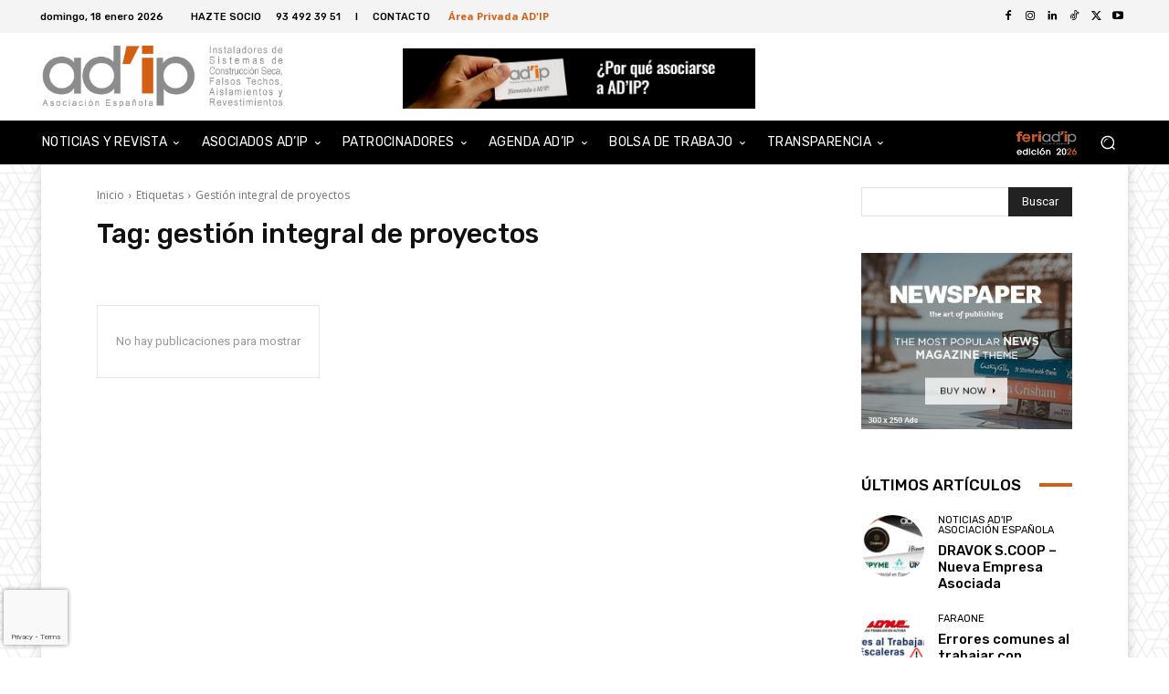

--- FILE ---
content_type: text/html; charset=UTF-8
request_url: https://www.adip-as.com/tag/gestion-integral-de-proyectos/
body_size: 65840
content:
<!doctype html >
<html lang="es">
<head>
    <meta charset="UTF-8" />
    <title>gestión integral de proyectos Archivos | AD&#039;IP Asociación Española</title>
    <meta name="viewport" content="width=device-width, initial-scale=1.0">
    <link rel="pingback" href="https://www.adip-as.com/xmlrpc.php" />
    <meta name='robots' content='index, follow, max-image-preview:large, max-snippet:-1, max-video-preview:-1' />
	<style>img:is([sizes="auto" i], [sizes^="auto," i]) { contain-intrinsic-size: 3000px 1500px }</style>
	<script type="text/javascript">
/* <![CDATA[ */
window.koko_analytics = {"url":"https:\/\/www.adip-as.com\/wp-admin\/admin-ajax.php?action=koko_analytics_collect","site_url":"https:\/\/www.adip-as.com","post_id":0,"path":"\/tag\/gestion-integral-de-proyectos\/","method":"cookie","use_cookie":true};
/* ]]> */
</script>
<link rel="icon" type="image/png" href="https://www.adip-as.com/wp-content/uploads/2020/07/Logo-ADIP-favicon-página-web.png">
	<!-- This site is optimized with the Yoast SEO plugin v26.4 - https://yoast.com/wordpress/plugins/seo/ -->
	<link rel="canonical" href="https://www.adip-as.com/tag/gestion-integral-de-proyectos/" />
	<meta property="og:locale" content="es_ES" />
	<meta property="og:type" content="article" />
	<meta property="og:title" content="gestión integral de proyectos Archivos | AD&#039;IP Asociación Española" />
	<meta property="og:url" content="https://www.adip-as.com/tag/gestion-integral-de-proyectos/" />
	<meta property="og:site_name" content="AD&#039;IP Asociación Española" />
	<meta name="twitter:card" content="summary_large_image" />
	<script type="application/ld+json" class="yoast-schema-graph">{"@context":"https://schema.org","@graph":[{"@type":"CollectionPage","@id":"https://www.adip-as.com/tag/gestion-integral-de-proyectos/","url":"https://www.adip-as.com/tag/gestion-integral-de-proyectos/","name":"gestión integral de proyectos Archivos | AD&#039;IP Asociación Española","isPartOf":{"@id":"https://www.adip-as.com/#website"},"inLanguage":"es"},{"@type":"WebSite","@id":"https://www.adip-as.com/#website","url":"https://www.adip-as.com/","name":"AD&#039;IP Asociación Española","description":"Instaladores de Sistemas de Construcción Seca, Falsos Techos, Aislamientos y Revestimientos","publisher":{"@id":"https://www.adip-as.com/#organization"},"potentialAction":[{"@type":"SearchAction","target":{"@type":"EntryPoint","urlTemplate":"https://www.adip-as.com/?s={search_term_string}"},"query-input":{"@type":"PropertyValueSpecification","valueRequired":true,"valueName":"search_term_string"}}],"inLanguage":"es"},{"@type":"Organization","@id":"https://www.adip-as.com/#organization","name":"AD'IP Asociación Española","url":"https://www.adip-as.com/","logo":{"@type":"ImageObject","inLanguage":"es","@id":"https://www.adip-as.com/#/schema/logo/image/","url":"https://www.adip-as.com/wp-content/uploads/2020/06/cropped-logopestanaweb2-6-192x192-1.png","contentUrl":"https://www.adip-as.com/wp-content/uploads/2020/06/cropped-logopestanaweb2-6-192x192-1.png","width":192,"height":192,"caption":"AD'IP Asociación Española"},"image":{"@id":"https://www.adip-as.com/#/schema/logo/image/"}}]}</script>
	<!-- / Yoast SEO plugin. -->


<link rel='dns-prefetch' href='//fonts.googleapis.com' />
<link rel="alternate" type="application/rss+xml" title="AD&#039;IP Asociación Española &raquo; Feed" href="https://www.adip-as.com/feed/" />
<link rel="alternate" type="application/rss+xml" title="AD&#039;IP Asociación Española &raquo; Feed de los comentarios" href="https://www.adip-as.com/comments/feed/" />
<link rel="alternate" type="application/rss+xml" title="AD&#039;IP Asociación Española &raquo; Etiqueta gestión integral de proyectos del feed" href="https://www.adip-as.com/tag/gestion-integral-de-proyectos/feed/" />
		<!-- This site uses the Google Analytics by ExactMetrics plugin v8.10.2 - Using Analytics tracking - https://www.exactmetrics.com/ -->
		<!-- Nota: ExactMetrics no está actualmente configurado en este sitio. El dueño del sitio necesita identificarse usando su cuenta de Google Analytics en el panel de ajustes de ExactMetrics. -->
					<!-- No tracking code set -->
				<!-- / Google Analytics by ExactMetrics -->
		<script type="text/javascript">
/* <![CDATA[ */
window._wpemojiSettings = {"baseUrl":"https:\/\/s.w.org\/images\/core\/emoji\/16.0.1\/72x72\/","ext":".png","svgUrl":"https:\/\/s.w.org\/images\/core\/emoji\/16.0.1\/svg\/","svgExt":".svg","source":{"concatemoji":"https:\/\/www.adip-as.com\/wp-includes\/js\/wp-emoji-release.min.js?ver=4fc5ac70e17c55a1a747842930ef36bf"}};
/*! This file is auto-generated */
!function(s,n){var o,i,e;function c(e){try{var t={supportTests:e,timestamp:(new Date).valueOf()};sessionStorage.setItem(o,JSON.stringify(t))}catch(e){}}function p(e,t,n){e.clearRect(0,0,e.canvas.width,e.canvas.height),e.fillText(t,0,0);var t=new Uint32Array(e.getImageData(0,0,e.canvas.width,e.canvas.height).data),a=(e.clearRect(0,0,e.canvas.width,e.canvas.height),e.fillText(n,0,0),new Uint32Array(e.getImageData(0,0,e.canvas.width,e.canvas.height).data));return t.every(function(e,t){return e===a[t]})}function u(e,t){e.clearRect(0,0,e.canvas.width,e.canvas.height),e.fillText(t,0,0);for(var n=e.getImageData(16,16,1,1),a=0;a<n.data.length;a++)if(0!==n.data[a])return!1;return!0}function f(e,t,n,a){switch(t){case"flag":return n(e,"\ud83c\udff3\ufe0f\u200d\u26a7\ufe0f","\ud83c\udff3\ufe0f\u200b\u26a7\ufe0f")?!1:!n(e,"\ud83c\udde8\ud83c\uddf6","\ud83c\udde8\u200b\ud83c\uddf6")&&!n(e,"\ud83c\udff4\udb40\udc67\udb40\udc62\udb40\udc65\udb40\udc6e\udb40\udc67\udb40\udc7f","\ud83c\udff4\u200b\udb40\udc67\u200b\udb40\udc62\u200b\udb40\udc65\u200b\udb40\udc6e\u200b\udb40\udc67\u200b\udb40\udc7f");case"emoji":return!a(e,"\ud83e\udedf")}return!1}function g(e,t,n,a){var r="undefined"!=typeof WorkerGlobalScope&&self instanceof WorkerGlobalScope?new OffscreenCanvas(300,150):s.createElement("canvas"),o=r.getContext("2d",{willReadFrequently:!0}),i=(o.textBaseline="top",o.font="600 32px Arial",{});return e.forEach(function(e){i[e]=t(o,e,n,a)}),i}function t(e){var t=s.createElement("script");t.src=e,t.defer=!0,s.head.appendChild(t)}"undefined"!=typeof Promise&&(o="wpEmojiSettingsSupports",i=["flag","emoji"],n.supports={everything:!0,everythingExceptFlag:!0},e=new Promise(function(e){s.addEventListener("DOMContentLoaded",e,{once:!0})}),new Promise(function(t){var n=function(){try{var e=JSON.parse(sessionStorage.getItem(o));if("object"==typeof e&&"number"==typeof e.timestamp&&(new Date).valueOf()<e.timestamp+604800&&"object"==typeof e.supportTests)return e.supportTests}catch(e){}return null}();if(!n){if("undefined"!=typeof Worker&&"undefined"!=typeof OffscreenCanvas&&"undefined"!=typeof URL&&URL.createObjectURL&&"undefined"!=typeof Blob)try{var e="postMessage("+g.toString()+"("+[JSON.stringify(i),f.toString(),p.toString(),u.toString()].join(",")+"));",a=new Blob([e],{type:"text/javascript"}),r=new Worker(URL.createObjectURL(a),{name:"wpTestEmojiSupports"});return void(r.onmessage=function(e){c(n=e.data),r.terminate(),t(n)})}catch(e){}c(n=g(i,f,p,u))}t(n)}).then(function(e){for(var t in e)n.supports[t]=e[t],n.supports.everything=n.supports.everything&&n.supports[t],"flag"!==t&&(n.supports.everythingExceptFlag=n.supports.everythingExceptFlag&&n.supports[t]);n.supports.everythingExceptFlag=n.supports.everythingExceptFlag&&!n.supports.flag,n.DOMReady=!1,n.readyCallback=function(){n.DOMReady=!0}}).then(function(){return e}).then(function(){var e;n.supports.everything||(n.readyCallback(),(e=n.source||{}).concatemoji?t(e.concatemoji):e.wpemoji&&e.twemoji&&(t(e.twemoji),t(e.wpemoji)))}))}((window,document),window._wpemojiSettings);
/* ]]> */
</script>
<link rel='stylesheet' id='wpcfs-form-css' href='https://www.adip-as.com/wp-content/plugins/wp-custom-fields-search/templates/form.css?ver=4fc5ac70e17c55a1a747842930ef36bf' type='text/css' media='all' />
<link rel='stylesheet' id='pick-logo-fawesome-css' href='https://www.adip-as.com/wp-content/plugins/pk-logo-showcase-pro/assets/css/font-awesome.min.css?ver=4fc5ac70e17c55a1a747842930ef36bf' type='text/css' media='all' />
<link rel='stylesheet' id='pick-logo-slick-css' href='https://www.adip-as.com/wp-content/plugins/pk-logo-showcase-pro/assets/css/slick.css?ver=4fc5ac70e17c55a1a747842930ef36bf' type='text/css' media='all' />
<link rel='stylesheet' id='pick-logo-tooltipster-css' href='https://www.adip-as.com/wp-content/plugins/pk-logo-showcase-pro/assets/css/tooltipster.bundle.min.css?ver=4fc5ac70e17c55a1a747842930ef36bf' type='text/css' media='all' />
<link rel='stylesheet' id='pick-logo-appscripts-css' href='https://www.adip-as.com/wp-content/plugins/pk-logo-showcase-pro/assets/css/appscripts.css?ver=4fc5ac70e17c55a1a747842930ef36bf' type='text/css' media='all' />
<style id='wp-emoji-styles-inline-css' type='text/css'>

	img.wp-smiley, img.emoji {
		display: inline !important;
		border: none !important;
		box-shadow: none !important;
		height: 1em !important;
		width: 1em !important;
		margin: 0 0.07em !important;
		vertical-align: -0.1em !important;
		background: none !important;
		padding: 0 !important;
	}
</style>
<style id='classic-theme-styles-inline-css' type='text/css'>
/*! This file is auto-generated */
.wp-block-button__link{color:#fff;background-color:#32373c;border-radius:9999px;box-shadow:none;text-decoration:none;padding:calc(.667em + 2px) calc(1.333em + 2px);font-size:1.125em}.wp-block-file__button{background:#32373c;color:#fff;text-decoration:none}
</style>
<style id='xo-event-calendar-event-calendar-style-inline-css' type='text/css'>
.xo-event-calendar{font-family:Helvetica Neue,Helvetica,Hiragino Kaku Gothic ProN,Meiryo,MS PGothic,sans-serif;overflow:auto;position:relative}.xo-event-calendar td,.xo-event-calendar th{padding:0!important}.xo-event-calendar .calendar:nth-child(n+2) .month-next,.xo-event-calendar .calendar:nth-child(n+2) .month-prev{visibility:hidden}.xo-event-calendar table{background-color:transparent;border-collapse:separate;border-spacing:0;color:#333;margin:0;padding:0;table-layout:fixed;width:100%}.xo-event-calendar table caption,.xo-event-calendar table tbody,.xo-event-calendar table td,.xo-event-calendar table tfoot,.xo-event-calendar table th,.xo-event-calendar table thead,.xo-event-calendar table tr{background:transparent;border:0;margin:0;opacity:1;outline:0;padding:0;vertical-align:baseline}.xo-event-calendar table table tr{display:table-row}.xo-event-calendar table table td,.xo-event-calendar table table th{display:table-cell;padding:0}.xo-event-calendar table.xo-month{border:1px solid #ccc;border-right-width:0;margin:0 0 8px;padding:0}.xo-event-calendar table.xo-month td,.xo-event-calendar table.xo-month th{background-color:#fff;border:1px solid #ccc;padding:0}.xo-event-calendar table.xo-month caption{caption-side:top}.xo-event-calendar table.xo-month .month-header{display:flex;flex-flow:wrap;justify-content:center;margin:4px 0}.xo-event-calendar table.xo-month .month-header>span{flex-grow:1;text-align:center}.xo-event-calendar table.xo-month button{background-color:transparent;border:0;box-shadow:none;color:#333;cursor:pointer;margin:0;overflow:hidden;padding:0;text-shadow:none;width:38px}.xo-event-calendar table.xo-month button[disabled]{cursor:default;opacity:.3}.xo-event-calendar table.xo-month button>span{text-align:center;vertical-align:middle}.xo-event-calendar table.xo-month button span.nav-prev{border-bottom:2px solid #333;border-left:2px solid #333;display:inline-block;font-size:0;height:13px;transform:rotate(45deg);width:13px}.xo-event-calendar table.xo-month button span.nav-next{border-right:2px solid #333;border-top:2px solid #333;display:inline-block;font-size:0;height:13px;transform:rotate(45deg);width:13px}.xo-event-calendar table.xo-month button:hover span.nav-next,.xo-event-calendar table.xo-month button:hover span.nav-prev{border-width:3px}.xo-event-calendar table.xo-month>thead th{border-width:0 1px 0 0;color:#333;font-size:.9em;font-weight:700;padding:1px 0;text-align:center}.xo-event-calendar table.xo-month>thead th.sunday{color:#d00}.xo-event-calendar table.xo-month>thead th.saturday{color:#00d}.xo-event-calendar table.xo-month .month-week{border:0;overflow:hidden;padding:0;position:relative;width:100%}.xo-event-calendar table.xo-month .month-week table{border:0;margin:0;padding:0}.xo-event-calendar table.xo-month .month-dayname{border-width:1px 0 0 1px;bottom:0;left:0;position:absolute;right:0;top:0}.xo-event-calendar table.xo-month .month-dayname td{border-width:1px 1px 0 0;padding:0}.xo-event-calendar table.xo-month .month-dayname td div{border-width:1px 1px 0 0;font-size:100%;height:1000px;line-height:1.2em;padding:4px;text-align:right}.xo-event-calendar table.xo-month .month-dayname td div.other-month{opacity:.6}.xo-event-calendar table.xo-month .month-dayname td div.today{color:#00d;font-weight:700}.xo-event-calendar table.xo-month .month-dayname-space{height:1.5em;position:relative;top:0}.xo-event-calendar table.xo-month .month-event{background-color:transparent;position:relative;top:0}.xo-event-calendar table.xo-month .month-event td{background-color:transparent;border-width:0 1px 0 0;padding:0 1px 2px}.xo-event-calendar table.xo-month .month-event-space{background-color:transparent;height:1.5em}.xo-event-calendar table.xo-month .month-event-space td{border-width:0 1px 0 0}.xo-event-calendar table.xo-month .month-event tr,.xo-event-calendar table.xo-month .month-event-space tr{background-color:transparent}.xo-event-calendar table.xo-month .month-event-title{background-color:#ccc;border-radius:3px;color:#666;display:block;font-size:.8em;margin:1px;overflow:hidden;padding:0 4px;text-align:left;white-space:nowrap}.xo-event-calendar p.holiday-title{font-size:90%;margin:0;padding:2px 0;vertical-align:middle}.xo-event-calendar p.holiday-title span{border:1px solid #ccc;margin:0 6px 0 0;padding:0 0 0 18px}.xo-event-calendar .loading-animation{left:50%;margin:-20px 0 0 -20px;position:absolute;top:50%}@media(min-width:600px){.xo-event-calendar .calendars.columns-2{-moz-column-gap:15px;column-gap:15px;display:grid;grid-template-columns:repeat(2,1fr);row-gap:5px}.xo-event-calendar .calendars.columns-2 .month-next,.xo-event-calendar .calendars.columns-2 .month-prev{visibility:hidden}.xo-event-calendar .calendars.columns-2 .calendar:first-child .month-prev,.xo-event-calendar .calendars.columns-2 .calendar:nth-child(2) .month-next{visibility:visible}.xo-event-calendar .calendars.columns-3{-moz-column-gap:15px;column-gap:15px;display:grid;grid-template-columns:repeat(3,1fr);row-gap:5px}.xo-event-calendar .calendars.columns-3 .month-next,.xo-event-calendar .calendars.columns-3 .month-prev{visibility:hidden}.xo-event-calendar .calendars.columns-3 .calendar:first-child .month-prev,.xo-event-calendar .calendars.columns-3 .calendar:nth-child(3) .month-next{visibility:visible}.xo-event-calendar .calendars.columns-4{-moz-column-gap:15px;column-gap:15px;display:grid;grid-template-columns:repeat(4,1fr);row-gap:5px}.xo-event-calendar .calendars.columns-4 .month-next,.xo-event-calendar .calendars.columns-4 .month-prev{visibility:hidden}.xo-event-calendar .calendars.columns-4 .calendar:first-child .month-prev,.xo-event-calendar .calendars.columns-4 .calendar:nth-child(4) .month-next{visibility:visible}}.xo-event-calendar.xo-calendar-loading .xo-months{opacity:.5}.xo-event-calendar.xo-calendar-loading .loading-animation{animation:loadingCircRot .8s linear infinite;border:5px solid rgba(0,0,0,.2);border-radius:50%;border-top-color:#4285f4;height:40px;width:40px}@keyframes loadingCircRot{0%{transform:rotate(0deg)}to{transform:rotate(359deg)}}.xo-event-calendar.is-style-legacy table.xo-month .month-header>span{font-size:120%;line-height:28px}.xo-event-calendar.is-style-regular table.xo-month button:not(:hover):not(:active):not(.has-background){background-color:transparent;color:#333}.xo-event-calendar.is-style-regular table.xo-month button>span{text-align:center;vertical-align:middle}.xo-event-calendar.is-style-regular table.xo-month button>span:not(.dashicons){font-size:2em;overflow:hidden;text-indent:100%;white-space:nowrap}.xo-event-calendar.is-style-regular table.xo-month .month-next,.xo-event-calendar.is-style-regular table.xo-month .month-prev{height:2em;width:2em}.xo-event-calendar.is-style-regular table.xo-month .month-header{align-items:center;display:flex;justify-content:center;padding:.2em 0}.xo-event-calendar.is-style-regular table.xo-month .month-header .calendar-caption{flex-grow:1}.xo-event-calendar.is-style-regular table.xo-month .month-header>span{font-size:1.1em}.xo-event-calendar.is-style-regular table.xo-month>thead th{background:#fafafa;font-size:.8em}.xo-event-calendar.is-style-regular table.xo-month .month-dayname td div{font-size:1em;padding:.2em}.xo-event-calendar.is-style-regular table.xo-month .month-dayname td div.today{color:#339;font-weight:700}.xo-event-calendar.is-style-regular .holiday-titles{display:inline-flex;flex-wrap:wrap;gap:.25em 1em}.xo-event-calendar.is-style-regular p.holiday-title{font-size:.875em;margin:0 0 .5em}.xo-event-calendar.is-style-regular p.holiday-title span{margin:0 .25em 0 0;padding:0 0 0 1.25em}

</style>
<style id='xo-event-calendar-simple-calendar-style-inline-css' type='text/css'>
.xo-simple-calendar{box-sizing:border-box;font-family:Helvetica Neue,Helvetica,Hiragino Kaku Gothic ProN,Meiryo,MS PGothic,sans-serif;margin:0;padding:0;position:relative}.xo-simple-calendar td,.xo-simple-calendar th{padding:0!important}.xo-simple-calendar .calendar:nth-child(n+2) .month-next,.xo-simple-calendar .calendar:nth-child(n+2) .month-prev{visibility:hidden}.xo-simple-calendar .calendar table.month{border:0;border-collapse:separate;border-spacing:1px;box-sizing:border-box;margin:0 0 .5em;min-width:auto;outline:0;padding:0;table-layout:fixed;width:100%}.xo-simple-calendar .calendar table.month caption,.xo-simple-calendar .calendar table.month tbody,.xo-simple-calendar .calendar table.month td,.xo-simple-calendar .calendar table.month tfoot,.xo-simple-calendar .calendar table.month th,.xo-simple-calendar .calendar table.month thead,.xo-simple-calendar .calendar table.month tr{background:transparent;border:0;margin:0;opacity:1;outline:0;padding:0;vertical-align:baseline}.xo-simple-calendar .calendar table.month caption{caption-side:top;font-size:1.1em}.xo-simple-calendar .calendar table.month .month-header{align-items:center;display:flex;justify-content:center;width:100%}.xo-simple-calendar .calendar table.month .month-header .month-title{flex-grow:1;font-size:1em;font-weight:400;letter-spacing:.1em;line-height:1em;padding:0;text-align:center}.xo-simple-calendar .calendar table.month .month-header button{background:none;background-color:transparent;border:0;font-size:1.4em;line-height:1.4em;margin:0;outline-offset:0;padding:0;width:1.4em}.xo-simple-calendar .calendar table.month .month-header button:not(:hover):not(:active):not(.has-background){background-color:transparent}.xo-simple-calendar .calendar table.month .month-header button:hover{opacity:.6}.xo-simple-calendar .calendar table.month .month-header button:disabled{cursor:auto;opacity:.3}.xo-simple-calendar .calendar table.month .month-header .month-next,.xo-simple-calendar .calendar table.month .month-header .month-prev{background-color:transparent;color:#333;cursor:pointer}.xo-simple-calendar .calendar table.month tr{background:transparent;border:0;outline:0}.xo-simple-calendar .calendar table.month td,.xo-simple-calendar .calendar table.month th{background:transparent;border:0;outline:0;text-align:center;vertical-align:middle;word-break:normal}.xo-simple-calendar .calendar table.month th{font-size:.8em;font-weight:700}.xo-simple-calendar .calendar table.month td{font-size:1em;font-weight:400}.xo-simple-calendar .calendar table.month .day.holiday{color:#333}.xo-simple-calendar .calendar table.month .day.other{opacity:.3}.xo-simple-calendar .calendar table.month .day>span{box-sizing:border-box;display:inline-block;padding:.2em;width:100%}.xo-simple-calendar .calendar table.month th>span{color:#333}.xo-simple-calendar .calendar table.month .day.sun>span,.xo-simple-calendar .calendar table.month th.sun>span{color:#ec0220}.xo-simple-calendar .calendar table.month .day.sat>span,.xo-simple-calendar .calendar table.month th.sat>span{color:#0069de}.xo-simple-calendar .calendars-footer{margin:.5em;padding:0}.xo-simple-calendar .calendars-footer ul.holiday-titles{border:0;display:inline-flex;flex-wrap:wrap;gap:.25em 1em;margin:0;outline:0;padding:0}.xo-simple-calendar .calendars-footer ul.holiday-titles li{border:0;list-style:none;margin:0;outline:0;padding:0}.xo-simple-calendar .calendars-footer ul.holiday-titles li:after,.xo-simple-calendar .calendars-footer ul.holiday-titles li:before{content:none}.xo-simple-calendar .calendars-footer ul.holiday-titles .mark{border-radius:50%;display:inline-block;height:1.2em;vertical-align:middle;width:1.2em}.xo-simple-calendar .calendars-footer ul.holiday-titles .title{font-size:.7em;vertical-align:middle}@media(min-width:600px){.xo-simple-calendar .calendars.columns-2{-moz-column-gap:15px;column-gap:15px;display:grid;grid-template-columns:repeat(2,1fr);row-gap:5px}.xo-simple-calendar .calendars.columns-2 .month-next,.xo-simple-calendar .calendars.columns-2 .month-prev{visibility:hidden}.xo-simple-calendar .calendars.columns-2 .calendar:first-child .month-prev,.xo-simple-calendar .calendars.columns-2 .calendar:nth-child(2) .month-next{visibility:visible}.xo-simple-calendar .calendars.columns-3{-moz-column-gap:15px;column-gap:15px;display:grid;grid-template-columns:repeat(3,1fr);row-gap:5px}.xo-simple-calendar .calendars.columns-3 .month-next,.xo-simple-calendar .calendars.columns-3 .month-prev{visibility:hidden}.xo-simple-calendar .calendars.columns-3 .calendar:first-child .month-prev,.xo-simple-calendar .calendars.columns-3 .calendar:nth-child(3) .month-next{visibility:visible}.xo-simple-calendar .calendars.columns-4{-moz-column-gap:15px;column-gap:15px;display:grid;grid-template-columns:repeat(4,1fr);row-gap:5px}.xo-simple-calendar .calendars.columns-4 .month-next,.xo-simple-calendar .calendars.columns-4 .month-prev{visibility:hidden}.xo-simple-calendar .calendars.columns-4 .calendar:first-child .month-prev,.xo-simple-calendar .calendars.columns-4 .calendar:nth-child(4) .month-next{visibility:visible}}.xo-simple-calendar .calendar-loading-animation{left:50%;margin:-20px 0 0 -20px;position:absolute;top:50%}.xo-simple-calendar.xo-calendar-loading .calendars{opacity:.3}.xo-simple-calendar.xo-calendar-loading .calendar-loading-animation{animation:SimpleCalendarLoadingCircRot .8s linear infinite;border:5px solid rgba(0,0,0,.2);border-radius:50%;border-top-color:#4285f4;height:40px;width:40px}@keyframes SimpleCalendarLoadingCircRot{0%{transform:rotate(0deg)}to{transform:rotate(359deg)}}.xo-simple-calendar.is-style-regular table.month{border-collapse:collapse;border-spacing:0}.xo-simple-calendar.is-style-regular table.month tr{border:0}.xo-simple-calendar.is-style-regular table.month .day>span{border-radius:50%;line-height:2em;padding:.1em;width:2.2em}.xo-simple-calendar.is-style-frame table.month{background:transparent;border-collapse:collapse;border-spacing:0}.xo-simple-calendar.is-style-frame table.month thead tr{background:#eee}.xo-simple-calendar.is-style-frame table.month tbody tr{background:#fff}.xo-simple-calendar.is-style-frame table.month td,.xo-simple-calendar.is-style-frame table.month th{border:1px solid #ccc}.xo-simple-calendar.is-style-frame .calendars-footer{margin:8px 0}.xo-simple-calendar.is-style-frame .calendars-footer ul.holiday-titles .mark{border:1px solid #ccc;border-radius:0}

</style>
<link rel='stylesheet' id='visual-portfolio-block-filter-by-category-css' href='https://www.adip-as.com/wp-content/plugins/visual-portfolio/build/gutenberg/blocks/filter-by-category/style.css?ver=1764184484' type='text/css' media='all' />
<link rel='stylesheet' id='visual-portfolio-block-pagination-css' href='https://www.adip-as.com/wp-content/plugins/visual-portfolio/build/gutenberg/blocks/pagination/style.css?ver=1764184484' type='text/css' media='all' />
<link rel='stylesheet' id='visual-portfolio-block-sort-css' href='https://www.adip-as.com/wp-content/plugins/visual-portfolio/build/gutenberg/blocks/sort/style.css?ver=1764184484' type='text/css' media='all' />
<style id='eventpost-timeline-style-inline-css' type='text/css'>
.event_timeline{overflow-x:hidden;padding:22px 0 0;position:relative}.event_timeline:before{background-color:#000;content:"";height:2px;position:absolute;top:22px;width:100%}.event_timeline .track{align-items:flex-start;display:flex;flex-flow:nowrap;position:relative;transition:all 1s;white-space:nowrap;z-index:0}.event_timeline .event_item{display:inline-block;padding:2.5rem 1rem 1rem;position:relative;text-align:center;white-space:normal}.event_timeline .event_item.event_past{opacity:1}.event_timeline .event_item .anchor{background-color:#000;border-radius:50%;content:"";display:block;height:28px;left:calc(50% - 8px);position:absolute;top:-30px;width:28px}.event_timeline .event_item .anchor:before{background-color:inherit;content:"";display:block;height:2.3rem;left:50%;position:absolute;top:28px;width:1px}.event_timeline .event_item .event_date{font-weight:700}.event_timeline .event_item h5{line-height:1;margin:0;padding:0}.event_timeline .next,.event_timeline .previous{background-color:#000;border-radius:50%;content:"";cursor:pointer;display:block;height:40px;position:absolute;top:1.5px;width:40px;z-index:1}.event_timeline .next:after,.event_timeline .previous:after{border-bottom:3px solid #fff;border-left:3px solid #fff;content:"";font-size:0;height:10px;position:absolute;top:14.8333333333px;transition:left .3s;width:10px;z-index:3}.event_timeline .next{right:0}.event_timeline .next:after{left:11.5px;transform:rotate(-135deg)}.event_timeline .next:focus:after,.event_timeline .next:hover:after{left:14.5px}.event_timeline .previous{display:none;left:0}.event_timeline .previous:after{left:15px;transform:rotate(45deg)}.event_timeline .previous:focus:after,.event_timeline .previous:hover:after{left:12px}

</style>
<link rel='stylesheet' id='event-post-map-css' href='https://www.adip-as.com/wp-content/plugins/event-post/build/map/event-map.css?ver=4fc5ac70e17c55a1a747842930ef36bf' type='text/css' media='all' />
<style id='global-styles-inline-css' type='text/css'>
:root{--wp--preset--aspect-ratio--square: 1;--wp--preset--aspect-ratio--4-3: 4/3;--wp--preset--aspect-ratio--3-4: 3/4;--wp--preset--aspect-ratio--3-2: 3/2;--wp--preset--aspect-ratio--2-3: 2/3;--wp--preset--aspect-ratio--16-9: 16/9;--wp--preset--aspect-ratio--9-16: 9/16;--wp--preset--color--black: #000000;--wp--preset--color--cyan-bluish-gray: #abb8c3;--wp--preset--color--white: #ffffff;--wp--preset--color--pale-pink: #f78da7;--wp--preset--color--vivid-red: #cf2e2e;--wp--preset--color--luminous-vivid-orange: #ff6900;--wp--preset--color--luminous-vivid-amber: #fcb900;--wp--preset--color--light-green-cyan: #7bdcb5;--wp--preset--color--vivid-green-cyan: #00d084;--wp--preset--color--pale-cyan-blue: #8ed1fc;--wp--preset--color--vivid-cyan-blue: #0693e3;--wp--preset--color--vivid-purple: #9b51e0;--wp--preset--gradient--vivid-cyan-blue-to-vivid-purple: linear-gradient(135deg,rgba(6,147,227,1) 0%,rgb(155,81,224) 100%);--wp--preset--gradient--light-green-cyan-to-vivid-green-cyan: linear-gradient(135deg,rgb(122,220,180) 0%,rgb(0,208,130) 100%);--wp--preset--gradient--luminous-vivid-amber-to-luminous-vivid-orange: linear-gradient(135deg,rgba(252,185,0,1) 0%,rgba(255,105,0,1) 100%);--wp--preset--gradient--luminous-vivid-orange-to-vivid-red: linear-gradient(135deg,rgba(255,105,0,1) 0%,rgb(207,46,46) 100%);--wp--preset--gradient--very-light-gray-to-cyan-bluish-gray: linear-gradient(135deg,rgb(238,238,238) 0%,rgb(169,184,195) 100%);--wp--preset--gradient--cool-to-warm-spectrum: linear-gradient(135deg,rgb(74,234,220) 0%,rgb(151,120,209) 20%,rgb(207,42,186) 40%,rgb(238,44,130) 60%,rgb(251,105,98) 80%,rgb(254,248,76) 100%);--wp--preset--gradient--blush-light-purple: linear-gradient(135deg,rgb(255,206,236) 0%,rgb(152,150,240) 100%);--wp--preset--gradient--blush-bordeaux: linear-gradient(135deg,rgb(254,205,165) 0%,rgb(254,45,45) 50%,rgb(107,0,62) 100%);--wp--preset--gradient--luminous-dusk: linear-gradient(135deg,rgb(255,203,112) 0%,rgb(199,81,192) 50%,rgb(65,88,208) 100%);--wp--preset--gradient--pale-ocean: linear-gradient(135deg,rgb(255,245,203) 0%,rgb(182,227,212) 50%,rgb(51,167,181) 100%);--wp--preset--gradient--electric-grass: linear-gradient(135deg,rgb(202,248,128) 0%,rgb(113,206,126) 100%);--wp--preset--gradient--midnight: linear-gradient(135deg,rgb(2,3,129) 0%,rgb(40,116,252) 100%);--wp--preset--font-size--small: 11px;--wp--preset--font-size--medium: 20px;--wp--preset--font-size--large: 32px;--wp--preset--font-size--x-large: 42px;--wp--preset--font-size--regular: 15px;--wp--preset--font-size--larger: 50px;--wp--preset--spacing--20: 0.44rem;--wp--preset--spacing--30: 0.67rem;--wp--preset--spacing--40: 1rem;--wp--preset--spacing--50: 1.5rem;--wp--preset--spacing--60: 2.25rem;--wp--preset--spacing--70: 3.38rem;--wp--preset--spacing--80: 5.06rem;--wp--preset--shadow--natural: 6px 6px 9px rgba(0, 0, 0, 0.2);--wp--preset--shadow--deep: 12px 12px 50px rgba(0, 0, 0, 0.4);--wp--preset--shadow--sharp: 6px 6px 0px rgba(0, 0, 0, 0.2);--wp--preset--shadow--outlined: 6px 6px 0px -3px rgba(255, 255, 255, 1), 6px 6px rgba(0, 0, 0, 1);--wp--preset--shadow--crisp: 6px 6px 0px rgba(0, 0, 0, 1);}:where(.is-layout-flex){gap: 0.5em;}:where(.is-layout-grid){gap: 0.5em;}body .is-layout-flex{display: flex;}.is-layout-flex{flex-wrap: wrap;align-items: center;}.is-layout-flex > :is(*, div){margin: 0;}body .is-layout-grid{display: grid;}.is-layout-grid > :is(*, div){margin: 0;}:where(.wp-block-columns.is-layout-flex){gap: 2em;}:where(.wp-block-columns.is-layout-grid){gap: 2em;}:where(.wp-block-post-template.is-layout-flex){gap: 1.25em;}:where(.wp-block-post-template.is-layout-grid){gap: 1.25em;}.has-black-color{color: var(--wp--preset--color--black) !important;}.has-cyan-bluish-gray-color{color: var(--wp--preset--color--cyan-bluish-gray) !important;}.has-white-color{color: var(--wp--preset--color--white) !important;}.has-pale-pink-color{color: var(--wp--preset--color--pale-pink) !important;}.has-vivid-red-color{color: var(--wp--preset--color--vivid-red) !important;}.has-luminous-vivid-orange-color{color: var(--wp--preset--color--luminous-vivid-orange) !important;}.has-luminous-vivid-amber-color{color: var(--wp--preset--color--luminous-vivid-amber) !important;}.has-light-green-cyan-color{color: var(--wp--preset--color--light-green-cyan) !important;}.has-vivid-green-cyan-color{color: var(--wp--preset--color--vivid-green-cyan) !important;}.has-pale-cyan-blue-color{color: var(--wp--preset--color--pale-cyan-blue) !important;}.has-vivid-cyan-blue-color{color: var(--wp--preset--color--vivid-cyan-blue) !important;}.has-vivid-purple-color{color: var(--wp--preset--color--vivid-purple) !important;}.has-black-background-color{background-color: var(--wp--preset--color--black) !important;}.has-cyan-bluish-gray-background-color{background-color: var(--wp--preset--color--cyan-bluish-gray) !important;}.has-white-background-color{background-color: var(--wp--preset--color--white) !important;}.has-pale-pink-background-color{background-color: var(--wp--preset--color--pale-pink) !important;}.has-vivid-red-background-color{background-color: var(--wp--preset--color--vivid-red) !important;}.has-luminous-vivid-orange-background-color{background-color: var(--wp--preset--color--luminous-vivid-orange) !important;}.has-luminous-vivid-amber-background-color{background-color: var(--wp--preset--color--luminous-vivid-amber) !important;}.has-light-green-cyan-background-color{background-color: var(--wp--preset--color--light-green-cyan) !important;}.has-vivid-green-cyan-background-color{background-color: var(--wp--preset--color--vivid-green-cyan) !important;}.has-pale-cyan-blue-background-color{background-color: var(--wp--preset--color--pale-cyan-blue) !important;}.has-vivid-cyan-blue-background-color{background-color: var(--wp--preset--color--vivid-cyan-blue) !important;}.has-vivid-purple-background-color{background-color: var(--wp--preset--color--vivid-purple) !important;}.has-black-border-color{border-color: var(--wp--preset--color--black) !important;}.has-cyan-bluish-gray-border-color{border-color: var(--wp--preset--color--cyan-bluish-gray) !important;}.has-white-border-color{border-color: var(--wp--preset--color--white) !important;}.has-pale-pink-border-color{border-color: var(--wp--preset--color--pale-pink) !important;}.has-vivid-red-border-color{border-color: var(--wp--preset--color--vivid-red) !important;}.has-luminous-vivid-orange-border-color{border-color: var(--wp--preset--color--luminous-vivid-orange) !important;}.has-luminous-vivid-amber-border-color{border-color: var(--wp--preset--color--luminous-vivid-amber) !important;}.has-light-green-cyan-border-color{border-color: var(--wp--preset--color--light-green-cyan) !important;}.has-vivid-green-cyan-border-color{border-color: var(--wp--preset--color--vivid-green-cyan) !important;}.has-pale-cyan-blue-border-color{border-color: var(--wp--preset--color--pale-cyan-blue) !important;}.has-vivid-cyan-blue-border-color{border-color: var(--wp--preset--color--vivid-cyan-blue) !important;}.has-vivid-purple-border-color{border-color: var(--wp--preset--color--vivid-purple) !important;}.has-vivid-cyan-blue-to-vivid-purple-gradient-background{background: var(--wp--preset--gradient--vivid-cyan-blue-to-vivid-purple) !important;}.has-light-green-cyan-to-vivid-green-cyan-gradient-background{background: var(--wp--preset--gradient--light-green-cyan-to-vivid-green-cyan) !important;}.has-luminous-vivid-amber-to-luminous-vivid-orange-gradient-background{background: var(--wp--preset--gradient--luminous-vivid-amber-to-luminous-vivid-orange) !important;}.has-luminous-vivid-orange-to-vivid-red-gradient-background{background: var(--wp--preset--gradient--luminous-vivid-orange-to-vivid-red) !important;}.has-very-light-gray-to-cyan-bluish-gray-gradient-background{background: var(--wp--preset--gradient--very-light-gray-to-cyan-bluish-gray) !important;}.has-cool-to-warm-spectrum-gradient-background{background: var(--wp--preset--gradient--cool-to-warm-spectrum) !important;}.has-blush-light-purple-gradient-background{background: var(--wp--preset--gradient--blush-light-purple) !important;}.has-blush-bordeaux-gradient-background{background: var(--wp--preset--gradient--blush-bordeaux) !important;}.has-luminous-dusk-gradient-background{background: var(--wp--preset--gradient--luminous-dusk) !important;}.has-pale-ocean-gradient-background{background: var(--wp--preset--gradient--pale-ocean) !important;}.has-electric-grass-gradient-background{background: var(--wp--preset--gradient--electric-grass) !important;}.has-midnight-gradient-background{background: var(--wp--preset--gradient--midnight) !important;}.has-small-font-size{font-size: var(--wp--preset--font-size--small) !important;}.has-medium-font-size{font-size: var(--wp--preset--font-size--medium) !important;}.has-large-font-size{font-size: var(--wp--preset--font-size--large) !important;}.has-x-large-font-size{font-size: var(--wp--preset--font-size--x-large) !important;}
:where(.wp-block-post-template.is-layout-flex){gap: 1.25em;}:where(.wp-block-post-template.is-layout-grid){gap: 1.25em;}
:where(.wp-block-columns.is-layout-flex){gap: 2em;}:where(.wp-block-columns.is-layout-grid){gap: 2em;}
:root :where(.wp-block-pullquote){font-size: 1.5em;line-height: 1.6;}
:where(.wp-block-visual-portfolio-loop.is-layout-flex){gap: 1.25em;}:where(.wp-block-visual-portfolio-loop.is-layout-grid){gap: 1.25em;}
</style>
<link rel='stylesheet' id='contact-form-7-css' href='https://www.adip-as.com/wp-content/plugins/contact-form-7/includes/css/styles.css?ver=6.1.4' type='text/css' media='all' />
<link rel='stylesheet' id='event-post-css' href='https://www.adip-as.com/wp-content/plugins/event-post/build/front/front.css?ver=1764184168' type='text/css' media='all' />
<link rel='stylesheet' id='dashicons-css' href='https://www.adip-as.com/wp-includes/css/dashicons.min.css?ver=4fc5ac70e17c55a1a747842930ef36bf' type='text/css' media='all' />
<link rel='stylesheet' id='qc-choice-css' href='https://www.adip-as.com/wp-content/plugins/quantcast-choice/public/css/style.min.css?ver=2.0.8' type='text/css' media='all' />
<link rel='stylesheet' id='searchandfilter-css' href='https://www.adip-as.com/wp-content/plugins/search-filter/style.css?ver=1' type='text/css' media='all' />
<link rel='stylesheet' id='theme-my-login-css' href='https://www.adip-as.com/wp-content/plugins/theme-my-login/assets/styles/theme-my-login.min.css?ver=7.1.14' type='text/css' media='all' />
<link rel='stylesheet' id='SFSImainCss-css' href='https://www.adip-as.com/wp-content/plugins/ultimate-social-media-icons/css/sfsi-style.css?ver=2.9.6' type='text/css' media='all' />
<link rel='stylesheet' id='uaf_client_css-css' href='https://www.adip-as.com/wp-content/uploads/useanyfont/uaf.css?ver=1764303733' type='text/css' media='all' />
<link rel='stylesheet' id='wpos-slick-style-css' href='https://www.adip-as.com/wp-content/plugins/wp-logo-showcase-responsive-slider-slider/assets/css/slick.css?ver=3.8.7' type='text/css' media='all' />
<link rel='stylesheet' id='wpls-public-style-css' href='https://www.adip-as.com/wp-content/plugins/wp-logo-showcase-responsive-slider-slider/assets/css/wpls-public.css?ver=3.8.7' type='text/css' media='all' />
<link rel='stylesheet' id='tsteam-member-main-css' href='https://www.adip-as.com/wp-content/plugins/ts-team-member/includes/assets/frontend/frontend.min.css?ver=4fc5ac70e17c55a1a747842930ef36bf' type='text/css' media='all' />
<link rel='stylesheet' id='xo-event-calendar-css' href='https://www.adip-as.com/wp-content/plugins/xo-event-calendar/css/xo-event-calendar.css?ver=3.2.10' type='text/css' media='all' />
<link rel='stylesheet' id='td-plugin-multi-purpose-css' href='https://www.adip-as.com/wp-content/plugins/td-composer/td-multi-purpose/style.css?ver=7cd248d7ca13c255207c3f8b916c3f00' type='text/css' media='all' />
<link rel='stylesheet' id='google-fonts-style-css' href='https://fonts.googleapis.com/css?family=Open+Sans%3A400%2C600%2C700%7CRoboto%3A400%2C600%2C700%7CRubik%3A500%2C400%7CNiramit%3A500%2C400&#038;display=swap&#038;ver=12.7.3' type='text/css' media='all' />
<link rel='stylesheet' id='recent-posts-widget-with-thumbnails-public-style-css' href='https://www.adip-as.com/wp-content/plugins/recent-posts-widget-with-thumbnails/public.css?ver=7.1.1' type='text/css' media='all' />
<link rel='stylesheet' id='td-theme-css' href='https://www.adip-as.com/wp-content/themes/Newspaper/style.css?ver=12.7.3' type='text/css' media='all' />
<style id='td-theme-inline-css' type='text/css'>@media (max-width:767px){.td-header-desktop-wrap{display:none}}@media (min-width:767px){.td-header-mobile-wrap{display:none}}</style>
<link rel='stylesheet' id='td-theme-child-css' href='https://www.adip-as.com/wp-content/themes/Newspaper-child/style.css?ver=12.7.3c' type='text/css' media='all' />
<style id='kadence-blocks-global-variables-inline-css' type='text/css'>
:root {--global-kb-font-size-sm:clamp(0.8rem, 0.73rem + 0.217vw, 0.9rem);--global-kb-font-size-md:clamp(1.1rem, 0.995rem + 0.326vw, 1.25rem);--global-kb-font-size-lg:clamp(1.75rem, 1.576rem + 0.543vw, 2rem);--global-kb-font-size-xl:clamp(2.25rem, 1.728rem + 1.63vw, 3rem);--global-kb-font-size-xxl:clamp(2.5rem, 1.456rem + 3.26vw, 4rem);--global-kb-font-size-xxxl:clamp(2.75rem, 0.489rem + 7.065vw, 6rem);}:root {--global-palette1: #3182CE;--global-palette2: #2B6CB0;--global-palette3: #1A202C;--global-palette4: #2D3748;--global-palette5: #4A5568;--global-palette6: #718096;--global-palette7: #EDF2F7;--global-palette8: #F7FAFC;--global-palette9: #ffffff;}
</style>
<link rel='stylesheet' id='td-legacy-framework-front-style-css' href='https://www.adip-as.com/wp-content/plugins/td-composer/legacy/Newspaper/assets/css/td_legacy_main.css?ver=7cd248d7ca13c255207c3f8b916c3f00' type='text/css' media='all' />
<link rel='stylesheet' id='tdb_style_cloud_templates_front-css' href='https://www.adip-as.com/wp-content/plugins/td-cloud-library/assets/css/tdb_main.css?ver=6127d3b6131f900b2e62bb855b13dc3b' type='text/css' media='all' />
<!--n2css--><!--n2js--><script type="text/javascript" src="https://www.adip-as.com/wp-includes/js/jquery/jquery.min.js?ver=3.7.1" id="jquery-core-js"></script>
<script type="text/javascript" src="https://www.adip-as.com/wp-includes/js/jquery/jquery-migrate.min.js?ver=3.4.1" id="jquery-migrate-js"></script>
<script type="text/javascript" src="https://www.adip-as.com/wp-content/plugins/pk-logo-showcase-pro/assets/js/slick.js?ver=4fc5ac70e17c55a1a747842930ef36bf" id="pick-logo-slick-js-js"></script>
<script type="text/javascript" src="https://www.adip-as.com/wp-content/plugins/pk-logo-showcase-pro/assets/js/tooltipster.bundle.min.js?ver=4fc5ac70e17c55a1a747842930ef36bf" id="pick-logo-tooltipster-js-js"></script>
<script type="text/javascript" src="https://www.adip-as.com/wp-content/plugins/pk-logo-showcase-pro/assets/js/logo-showcase-free-main.js?ver=4fc5ac70e17c55a1a747842930ef36bf" id="pick-logo-admin-js-js"></script>
<script type="text/javascript" src="https://www.adip-as.com/wp-includes/js/tinymce/tinymce.min.js?ver=49110-20250317" id="wp-tinymce-root-js"></script>
<script type="text/javascript" src="https://www.adip-as.com/wp-includes/js/tinymce/plugins/compat3x/plugin.min.js?ver=49110-20250317" id="wp-tinymce-js"></script>
<script type="text/javascript" id="qc-choice-js-extra">
/* <![CDATA[ */
var choice_cmp_config = {"utid":"G4cu3Ce8A50YK","ccpa":"","datalayer":""};
/* ]]> */
</script>
<script type="text/javascript" async="async" src="https://www.adip-as.com/wp-content/plugins/quantcast-choice/public/js/script.min.js?ver=2.0.8" id="qc-choice-js"></script>
<link rel="https://api.w.org/" href="https://www.adip-as.com/wp-json/" /><link rel="alternate" title="JSON" type="application/json" href="https://www.adip-as.com/wp-json/wp/v2/tags/3383" /><link rel="EditURI" type="application/rsd+xml" title="RSD" href="https://www.adip-as.com/xmlrpc.php?rsd" />
<!-- start Simple Custom CSS and JS -->
<script type="text/javascript">
jQuery(document).ready(function($){
  var polling = setInterval(function(){
    if ( $('.book-thumbnail img').length ) {
      $('.loader').fadeOut(200);
      clearInterval(polling);
    }
  }, 100);
});
</script>
<!-- end Simple Custom CSS and JS -->
<!-- start Simple Custom CSS and JS -->
<style type="text/css">
.td-admin-web-services {
	display:none!important;
}
.banner-na {
	display:none!important;
}
#tdi_54 .td-pb-span4:last-child {
	display:none!important;
}

/* PATROCINADORES MOBILE ---------------------------------------------------------------------------------*/

.patro-desk {
	display:inline!important;
}
.patro-mobile {
	display:none!important;
}

@media screen and (max-width: 600px) {
  	.patro-desk {
	display:none!important;
	}
	.patro-mobile {
	display:inline!important;
	}
}

/* FORMACIONES ---------------------------------------------------------------------------------*/

.formaciones-tit span {
  padding-top: 14px;
  padding-bottom: 14px;
}

/* FORMULARIO FP ---------------------------------------------------------------------------------*/

.sec-form #_85485, #_32657, #_80277, #_24336, #_73469 {
  padding: 3% 1%!important;
  background: #f7f7f7!important;
  border-radius: 25px;
  margin: 0 5%;
}
#_73469 .the_label {
  font-size: 23px !important;
  line-height: 29px;
	color: #666 !important;
}
#_85186 .the_label {
  font-size: 16px !important;
  line-height: 25px;
	color: #999 !important;
	margin-top:-10px;
}

/* FORMACIONES BETA---------------------------------------------------------------------------------*/

.su-post {
  width: 25%;
  float: left;
}
.su-posts-teaser-loop .su-post {
  margin-right: 15px;
}
.su-posts-teaser-loop .su-post-thumbnail img {
  padding: 0px!important;
  border: 0px solid #ccc!important;
	margin-bottom: 10px!important;
}
.su-post-thumbnail {
  width: 100%!important;
  height: auto!important;
}
.su-post-title {
  font-size: 20px!important;
  line-height: 26px!important;
  font-weight: 500!important;
}
.searchandfilter ul {
  width: 100%!important;
	margin: 0px;
}
.searchandfilter li {
  width: 16%;
}
.searchandfilter li:nth-child(-n + 2) {
  width: 40%!important;
}
.searchandfilter input {
  height: 45px;
  font-size: 16px;
  padding: 0 18px;
	width:100%;
}
#ofxo_event_cat {
  background: #f6f6f6;
  border: 0px;
  height: 45px;
  padding:0px 19px;
}


/* SEC FORMS PESTAÑAS ---------------------------------------------------------------------------------*/

.row-pest .sow-tabs-tab	{
  width: 33.3333%;
	margin:0px!important;
}
.row-pest .sow-tabs-title {
  font-weight: 700;
}
.row-pest .sow-tabs-panel {
  padding: 30px 0px!important;
  background: white;
}

/* NUEVA WEB CSS ---------------------------------------------------------------------------------*/

.menu-feria-mobile {
  display:none;
}
.img-menu-feria img {
  width: 90%;
}
.img-menu-feria {
  /*margin-left: -13vw!important;*/
	width: 76px;
}
.tdi_73{
	padding: 0px !important;
}
.sfsi_wDiv {
  width: 100%;
}
.sfsi_wicons {
  margin-right: 30px;
}
.tdi_180 .tdm-social-item {
  width: 42px!important;
}

/* GENERAL STYLING ---------------------------------------------------------------------------------*/

.barra-diamante {
	display:none;
}
.mce-edit-area .tagdiv-type {
  max-width: 100%!important;
  width:100%!important;
}
html .mceContentBody::after {
	display:none;
}
.td-boxed-layout .td-container-wrap {
    margin: auto;
    width: 100%;
}
.td-main-content-wrap {
    max-width: 1190px!important;
}
.td-page-title {
    border-bottom: 1px solid #d35f15;
    margin-top: 3px;
}
.td-page-title span {
    background: #d35f15;
    padding: 6px 13px;
    color: white;
}
.entry-crumbs {
    display: inline;
}
.td-main-content-wrap {
    box-shadow: 0 0 10px 3px rgba(0, 0, 0, 0.12);
}
.td-page-content {
    padding-bottom: 0px;
    margin-bottom: -20px;
}
.page-template-default .short-edit  {
    display: none;
}
.w-button-base span {
    font-family: 'Roboto', sans-serif!important;
}
.td-bred-no-url-last {
    color: #d35f15;
}
.entry-crumbs a {
    color: #8c8c8c;
}
.td-social-box {
    margin: 1px!important;
}

/* -------------- FORMULARIO PASSWORD RECOVERY -------------------------------*/
.tds-s-btn {
	background-color: #d35f15;
}
.tds-s-btn:hover {
	background-color: black;
}
.tds-ca-forgot-pass-link, 
.tds-ca-login-link {
	color: #d35f15!important;
}

.tds-ca-forgot-pass-link:hover,
.tds-ca-login-link:hover {
	color: black!important;
}

/* HEADER ---------------------------------------------------------------------------------*/

.tml-action-login .td-icon-font::before {
  color: #000000;
  padding-right: 14px;
	font-size:11px;
}
.tdb-menu-item-text {
    text-transform: uppercase;
}
.td-menu-background, .td-search-background {
  background-image: url('https://www.adip-as.com/wp-content/uploads/2023/02/IMG_8066-scaled-2-min.jpg')!important;
}

/* LOGGIN PAGE ---------------------------------------------------------------------------------*/



/* HOME ---------------------------------------------------------------------------------*/

.see-all-class {
  width: 50%;
  float: right;
}
.td-trending-now-title {
    background-color: #d45f15!important;
}
.slider-home .vc_column {
    height: 125px!important;
}
.n2-ss-slider-controls-below {
    margin-top: -25px;
}
.last-not .td_block_inner {
    border: 1px solid #8c8c8c;
    padding: 6px 15px 6px 6px;
}
[class*="td_flex_block_"] .td-next-prev-wrap a {
    background: #8c8c8c;
    color: white;
}
.custom-entrys .td_module_flex h3 { 
	overflow: hidden!important; 
	text-overflow: ellipsis!important; 
	display: -webkit-box!important; 
	-webkit-line-clamp: 4!important;
	-webkit-box-orient: vertical!important;
}

.tdm_block.td_block_wrap.tdm_block_inline_image.tdi_214.td-animation-stack.tdm-inline-block.tdm-content-horiz-left.td-pb-border-top.barra-patro-mobiles.td_block_template_1 {
  display: none;
}

/* POST ---------------------------------------------------------------------------------*/

.single-post .tdb-title-text, .single-post .tdi_100 .tdb-title-text {
  color: #d35f15!important;
}
.single-post .tdb_single_featured_image {
    display: none;
}
.xo_event-template-default .td-post-featured-image {
    display: none;
}
blockquote {
  font-size: 16px;
  font-style: italic !important;
  width: 100%;
  background-color: #fbf6f0;
  border-left: 3px solid #d35f15 !important;
  text-align: center !important;
  padding: 10px 20px !important;
  margin: 20px 0!important;
  display: block;
  position: inherit !important;
}
blockquote h6 {
  margin-bottom: 21px;
}

/* TABLES ---------------------------------------------------------------------------------*/

.blockquote table {
  height: auto!important;
}
.blockquote tr {
  height: auto!important;
}
.blockquote td {
  border: 0px!important;
  vertical-align: top;
  height:auto!important;
}
#xo-event-calendar-1 table {
  height: auto!important;
}
#xo-event-calendar-1 tr {
  height: auto!important;
}
#xo-event-calendar-1 td {
  padding:2px 0;
}

@media only screen and (max-width: 600px) {
  	td {
  	width:100%!important;
    display: block;  
	}
  	blockquote {
  	margin: 0px !important;
	}
}

/* TEAM MEMBER ---------------------------------------------------------------------------------*/

.tsteam-member__image {
  border-style: solid;
  border-width: 1px;
  border-radius: 150px;
  width: 50%;
  height: auto;
	margin-bottom: -60px!important;
	transition: transform .2s;
}
.tsteam-member__image:hover {
  transform: scale(1.1);
}
.text-sm {
  margin-top: 5px!important;
}
.shadow-2xl {
  --tw-shadow: 0 10px 20px -4px rgb(0 0 0 / .35)!important;
}
.w-full h2 {
  margin-bottom: 0px!important;
  color: #d35f15!important;
}
.w-full .text-base {
  color: #a0a0a0!important;
}
.w-full .text-gray-700 {
  font-size: 17px!important;
}
.w-full .mb-2 {
  font-size: 16px !important;
  line-height: 24px !important;
  color: #808080 !important;
}
.modal-content p {
	color: #d35f15!important;
}

/* PORTFOLIO ---------------------------------------------------------------------------------*/

.archive .short-edit {
    display: none;
}
.post-template-default .short-edit {
    display: none;
}
.portfolio-template-default .td-module-meta-info {
    display: none;
}
.search-results .td-module-meta-info {
    display: none;
}
.search-results .td-page-title {
    font-size: 25px;
    line-height: 47px;
}
.vp-portfolio__item-img {
    margin-top: -20px;
}
.portfolio-template-default .td-post-next-prev {
    margin-top: 50px;
}
.portfolio-template-default .td-post-sharing-bottom  {
    display: none;
}
.short-edit {
    margin: 70px 0 0;
}
.short-edit a{
    color: #d35f15;
}
.vp-portfolio {
    background: white;
}
.vp-portfolio__item-meta {
    padding: 0px !important;
}
.vp-portfolio__item {
  	height: 200px;
}
.vp-filter {
    display: none!important;
}
.wpcfs-preset {
    background: #d35f15!important;
}
.portfolio-template-default .td-post-featured-image {
    width: 40%;
  	float:left;
    height: 300px;
}
.portfolio-template-default .portfolio-content {
    width: 60%;
    float: left;
}
.vp-sort__style-dropdown {
    display: none!important;
}
.search .td-main-content {
    width: 100%;
}
.portfolio-template-default .td-main-content {
    width: 100%;
}
.portfolio-template-default .td-post-sharing-visible {
    display: none;
}
.wpcfs-search-preset {
    height: 45px;
  	background: #d35f15;
}
.wpcfs-input-submit input {
    padding: 10px 30px!important;
    margin-top: 6px!important;
}
.vp-portfolio__items-wrap {
    padding: 20px;
}
.vp-portfolio__sort-wrap {
    top: 20px;
    left: 20px;
}

/* COLABORADORES PATROCINADORES ---------------------------------------------------------------------------------*/

.form-colab {
    padding: 30px 40px 0;
    background: #f4f4f4;
}
.pksl-col-lg-3 {
  margin: auto;
}

/* AGENDA ---------------------------------------------------------------------------------*/

.term-formaciones .td-pb-span8 {
    width: 100%;
}
.td-post-views,
.td-post-comments {display:none}

/* CALENDAR DES ---------------------------------------------------------------------------------*/

.tax-xo_event_cat .td-module-meta-info {
  display:none;
}
.xo-event-meta{
  padding: 0.846% 0;
} 
.cal-home .xo-event-calendar table.xo-month .month-event-space {
    height: 2em;
    background-color: transparent;
}
.event_post_day_over ul:first-child {
  display:none;
}

.event_data .date {
  font-size: 1em;
  display: inline-block;
  line-height: 1.2em;
}
.eventpost-status {display:none;}
.event_data .time {
  font-size: 1em;
}
.xo_event-template-default .td-pb-span8 {
    width: 100%;
}
.cal-page .month-event-space {
    min-height: 80px;
}
.cal-page .month-event {
    min-height: 80px;
}
.month-event-title {
    color: white!important;
    background-color: #d35f15!important;
    padding: 10px 0px 10px 10px!important;
}
.xo-event-calendar table.xo-month .month-dayname td div.today {
    color: #d35f15;
}
.month-header {
    background: #8c8c8c;
    padding: 10px;
    color: white;
}
.sunday {
    color: #8c8c8c!important;
}
.monday {
    color: black;
}
.tuesday {
    color: black;
}
.wednesday {
    color: black;
}
.thursday {
    color: black;
}
.friday {
    color: black;
}
.saturday {
    color: #8c8c8c!important;
}
.xo-event-calendar table.xo-month button > span {
    color: white;
}
.cal-page .dayname {
    font-size: 16px!important;
}
.today {
    background: #cccc;
}
.texto-vertodas a {
    color: #d35f15;
}
.cal-home  .month-header {
    padding: 1px 4px;
}
.cal-home .month-event-title {
    padding: 5px 0px 5px 10px !important;
}


/* LOGO CARROUSEL ---------------------------------------------------------------------------------*/

.pksl-col-lg-3 {
    width: 20%;
    float: left;
}
.pksl_single_logo_thumbnail {
    background: white;
    border: 0px!important;
}
.pksl_single_logo_items {
    background: white!important;
    border: 0px solid #ccc!important;
}

@media only screen and (max-width: 600px) {
  .pksl-col-lg-3 {
    width: 100%;
    float: left;
	}
}

/* FORMULARIOS SOLICITUDES ---------------------------------------------------------------------------------*/

.forms-sol {
    background: #f4f4f4;
    padding: 10px 20px!important;
    margin: 0 1%;
}


 /* Move reCAPTCHA v3 badge to the left */

.grecaptcha-badge {
    width: 70px !important;
    overflow: hidden !important;
    transition: all 0.3s ease !important;
    left: 4px !important;
}
.grecaptcha-badge:hover {
  	width: 256px !important;
}

/* FOOTER ---------------------------------------------------------------------------------*/

.td_block_list_menu.td-blm-display-horizontal ul {
  display: block ruby!important;
}
.menu-menu-pie-container ul li {
  margin-right: -14px!important;
}
.form-2 {
    margin-top: 10px;
}
.content__gdpr {
    margin-top: 10px;
}
.check-permisos {
    border: 0px solid #c0c0c0;
    margin: -15px 2px 0;
    padding: 10px 0 5px;
}
.td-footer-template-wrap .vc_column {
    padding-left: 0;
}

.qc-cmp2-persistent-link {
  right: 49px;
}

/* QUERYS ---------------------------------------------------------------------------------*/


@media only screen and (max-width: 1140px) {
	.menu-feria-mobile {
  	margin-right:0px!important;
	}
	.img-menu-feria {
  	margin-right: 34px;
	}
}
@media only screen and (max-width: 1018px) {
	.img-menu-feria {
  	margin-right: 0px;
	}
}
@media only screen and (max-width: 815px) {
	
  	.fila-search .wpcfs-input {
    width: 95%!important;
	}
  	.fila-search {
    background: #d35f15;
    padding: 10px 0px!important;
	}
  	.fila-search .pornombre {
    width: 100%;
    float: left;
	}
  	.fila-search .wpcfs-input-submit {
    width: 100%;
    float: left;
	}
  	.wpcfs-search-form label {
    padding: 9px 10px!important;
    width: 100%;
	}
}

@media only screen and (max-width: 768px) {
  	.menu-feria-mobile {
  	display:inline;
	}
	.tdi_163 td {
  	width: 700% !important;
	}
}
@media only screen and (max-width: 600px) {
  	.portfolio-template-default .td-post-featured-image {
    width: 40%;
  	float:left;
    height: auto;
	}
  	.vp-portfolio__item {
  	height: auto;
	}
  	.td-page-title span {
    font-size: 4.9vw;
    line-height: 50px;
	}
  	.pornombre .wpcfs-input {
    margin-bottom: 30px!important;
	}
  	.short-edit {
    margin: 30px 0 0;
	}
  	.td-crumb-container {
    padding: 0px;
	}
  	.pa-texto-banner h2 {
    font-size: 11vw!important;
    line-height: 51px;
	}
}
@media only screen and (max-width: 599px) {
  	.td-page-title span {
    font-size: 4vw;
    line-height: 55px;
	}
  	body .td-page-title {
    font-size: 24px;
    line-height: 34px;
    background: #d35f15;
    padding: 5px 10px;
	}
  	.td-page-title span {
    font-size: 30px;
    line-height: 35px;
    padding: 0px;
	}
}
@media only screen and (max-width: 420px) {
  	.type-portfolio .td-post-featured-image {
    width: 100%;
    height: 300px;
	}
  	.type-portfolio .awac {
    width: 100%;
	}
}

/*-----------------------------------------------------------------------------------------------*/

#main_countedown_2 .time_description {
    font-size: 23px!important;
    font-family: Oswald!important;
    color: #e95d15!important;
}
#main_countedown_2 .time_left {
    border-radius: 8px!important;
    background-color: white!important;
    font-size: 50px!important;
    font-family: Oswald!important;
    color: #e95d15!important;
    line-height: 67px!important;
    border: 1px solid black!important;
    margin: 0 25px!important;
        margin-bottom: 0px;
    margin-bottom: 20px!important;
}
#main_countedown_2 .element_conteiner {
    min-width: 20%!important;
}

/* ----------- slider home ------------------*/

div#n2-ss-2 .nextend-bullet-bar .n2-bullet {
  	border: 1px solid #f1cb80;
  	margin-left: 3px;
}

/* ----------- MAILCHIMP FOOTER --------------*/

#mc_embed_signup .mc-field-group label {
    margin-bottom: -8px!important;
}
#mc_embed_signup form {
    padding: 0!important;
}
#mc_embed_signup {
    background: transparent!important;
}
#mc_embed_signup .mc-field-group label {
    line-height: 18px;
}
#mc_embed_signup h2 {
    color: white;
    
    font-weight: 100!important;
    text-transform: uppercase;
    font-size: 19px!important;
 	margin: 15px 0 -15px!important;
}
.mc_embed_signup p {
    margin: 0px!important;
}
#mc_embed_signup .button {
    background-color: #d35f15!important;
    margin: 0px 5px 0px 0;
    width: auto;
    
}
#mc_embed_signup .mc-field-group label {
    margin-bottom: 3px;
    
    font-weight: 200;
    margin-top: 3px;
}
#containerfooter h3 {
    color: #ffffff;
    font-size: 19px;
}
#mergeRow-gdpr p {
    font-size: 10px;
}
#mergeRow-gdpr {
    margin-top: 0px!important;
}
#mergeRow-gdpr p {
  font-size: 10px;
  margin: 6px 0;
}
#mergeRow-gdpr fieldset {
  border: 0px solid #c0c0c0!important;
}
.mc-field-group {
	margin-top:10px;
}

/* ----------- HOME NEW --------------*/


#pgc-6-2-0 {
    border-right: 1px solid #dadada;
    padding-right: 17px;
}
.home-not-col2 {
    border-right: 1px solid #dadada;
    padding-right: 17px;
}
.home .widget-title {
    font-size: 15px;
    font-weight: 700;
    line-height: 18px;
    padding-bottom: 7px;
    background: #8d8d8d;
    padding-top: 7px;
    padding-left: 7px;
    color: white;
  	border-left: 6px solid #f67f0b;
}
.home-not-col1 .rpwwt-widget ul li:first-child .rpwwt-post-title {
    color: black;
    font-size: 25px;
    font-weight: 500;
    
}
.home-not-col1 .rpwwt-widget ul li:first-child {
    overflow: hidden;
    margin: 0 0 10px;
}
.home-not-col1 .rpwwt-widget ul li:first-child img {
    width: 100%;
    height: auto;
}
.home-not-col1 .rpwwt-widget ul li:first-child .rpwwt-post-excerpt {
    font-size: 13px;
    line-height: 18px;
  	padding-top: 6px;
	padding-bottom: 5px;
}
.home-not-col1 li:nth-child(2) {
    border-right: 1px solid #dadada;
  	margin-right: 2% !important;
}
.home-not-col1 .rpwwt-widget ul li:nth-child(n+2):nth-child(-n+3) {
    width: 48%;
  	float: left;
}
.home-not-col1 .rpwwt-widget ul li:nth-child(n+2):nth-child(-n+3) .rpwwt-post-title {
    display: block;
  	font-size: 16px;
  	line-height: 20px !important;
  	color: black;
    font-weight: 500;
    
}
.home-not-col1 .rpwwt-widget ul li:nth-child(n+2):nth-child(-n+3) img {
    width: 95%;
    height: auto;
}
.home-not-col1 ul li:nth-child(n+2):nth-child(-n+3) .rpwwt-post-title {

}
.home-not-col1 .rpwwt-widget ul li:nth-child(n+2):nth-child(-n+3) .rpwwt-post-excerpt {
    display: none;
}
.home-not-col1 .rpwwt-widget ul li:nth-child(n+2):nth-child(-n+3) {
    margin: 0 0 1px;
}
.home-not-col1 .rpwwt-widget ul li:nth-child(n+2):nth-child(-n+3) {
    margin: 0 0 10px;
}
.texto-vertodas-2 {
    float: left;
  	padding: 2px 10px;
	border: 1px solid #D45F15;
  	margin-bottom: 20px;
  	margin-top: 6px;
	font-size: 13px;
}
.texto-vertodas-3 {
    float: left;
    padding: 2px 10px;
    border: 1px solid #D45F15;
    margin-bottom: 0px;
    margin-top: 6px;
    font-size: 13px;
    height: 31px;
}
.texto-vertodas-2 p {
    margin-bottom: 0px!important;
}
.home-not-col2 .rpwwt-widget ul li img {
    width: 100%;
    height: auto;
}
.home-not-col2 .rpwwt-widget .rpwwt-post-title {
    font-size: 18px;
  	line-height: 10px !important;
  	color: black;
    font-weight: 500;
    
}
.home-not-col2 .rpwwt-post-excerpt {
    font-size: 13px;
    line-height: 18px;
}
.home-not-col3 .rpwwt-widget img {
    width: 50%;
    height: auto;
}
.home-not-col3 {
    margin-bottom: 10px;
}
.home-not-col3 .rpwwt-widget .rpwwt-post-title {
    font-size: 18px;
  	line-height: 10px !important;
  	color: black;
    font-weight: 500;
    
}
.home-not-col3 .rpwwt-widget ul li {
    margin: 0 0 1px;
}
.home-not-col3 .rpwwt-post-excerpt {
    font-size: 13px;
    line-height: 18px;
}
.home-not-col4 .rpwwt-widget ul li {
    width: 50%;
  	float: left;
  	padding-right: 5px;
}
.home-not-col4 .rpwwt-widget img {
    width: 100%;
	height: auto;
  	min-height: 156px;
}
.home-not-col4 .rpwwt-widget .rpwwt-post-title {
    font-size: 18px;
  	line-height: 10px !important;
  	color: black;
    font-weight: 500;
    
}
.home-not-col5 .rpwwt-widget ul li {
    width: 33.33333%;
  	float: left;
  	border-right: 1px solid #dadada;
    padding-right: 10px;
	padding-left: 10px;
}
.home-not-col5 .rpwwt-widget img {
    width: 100%;
	height: auto;
  	max-height: 130px ;
}
.home-not-col5 .rpwwt-widget .rpwwt-post-title {
    font-size: 18px;
  	line-height: 10px !important;
  	color: black;
    font-weight: 500;
    
}
.feria-class {
    margin-top: -24px;
    margin-bottom: 72px;
}
.feria-class img.alignleft {
    margin: 3px 12px 0px 0;
  	padding: 0px;
  	width: 50%;
}

.date.date-start {
    margin-right: 10px;
} 

/*-------------------------------------------------------------------------*/

.page-id-16 .shareaholic-share-buttons {
    display: none!important;
}
.page-id-19127 .shareaholic-share-buttons {
    display: none!important;
}
.sow-carousel-wrapper .sow-carousel-items .sow-carousel-item .sow-carousel-thumbnail a span.overlay {
    background: #d35f15!important;
}
{
    transition: all .35s ease;
}
a img:hover {
    transition: all .35s ease !important;
    opacity: 0.8;
  	-moz-transform:scale(1.01);
}
.logofont img:hover {
    transition: all .0s ease !important;
    opacity: 1;
    -moz-transform: scale(1);
}
.fila-banners-home img:hover {
    transition: all .0s ease !important;
    opacity: 1;
    -moz-transform: (1.10);
}

span.posttags.color_gray, .posttags{
  line-height: 14px;
  display: block;
}

/*---- QUERYS -----*/

@media only screen and (min-width: 1200px) {
  	.td-boxed-layout .td-container-wrap {
    width: 1190px;
	}
}
@media only screen and (max-width: 1024px) {
  	
}
@media only screen and (max-width: 990px) {
  	
}
@media only screen and (max-width: 768px) {
  	.texto-vertodas-3 {
    margin-bottom: 20px;
	}
  	.feria-class img {
    margin-bottom: 20px!important;
	}
}
@media only screen and (max-width: 600px) {
  	body .td-page-title {
    font-size: 24px;
    line-height: 44px;
	}
  	.home-not-col3 img {
    margin-bottom: 47px!important;
	}
  	.feria-class {
    margin-top: 5px!important;
    margin-bottom: 12px!important;
	}
  	.feria-class img {
    margin-bottom: 40px!important;
	}
  	.home-not-col4 .rpwwt-widget img {
    min-height: 120px!important;
	}
}
@media only screen and (max-width: 420px) {
  	
}
@media only screen and (max-width: 375px) {
  	
}

/*------------------------- OLD CUSTOM CSS ------------------------------------------------------------------------------------------*/

/*------------------------- TYPOS ----------------------*/



/*------------------------- GENERAL CONTENT ----------------------*/

.kad-portfolio-wrapper {
    margin-bottom: 8%!important;
}
#portfoliowrapper .tcol-md-3 {
    height: 230px!important;
}
.barra-patro-mobiles {
    display: none;
	}
.kt-call-sitewide-to-action {
    display: none;
}
.wrap {
    padding-bottom: 0px!important;
}
.sow-carousel-title .widget-title {
    text-align: center;
    font-size: 20px;
    width: 100%;
    border-bottom: 1px solid #e86d00;
	margin-bottom: 20px;
	line-height: 23px;
	padding-bottom: 8px;
}
.widget_kadence_recent_posts .widget-title {
    text-align: center;
    
    font-size: 18px;
    width: 100%;
    border-bottom: 1px solid #e86d00;
	margin-bottom: 20px;
	line-height: 23px;
	padding-bottom: 8px;
}
.kadence_recent_posts .postclass a {
    padding-top: 3px;
}
.home .kadence_recent_posts .postclass a {
    padding-top: 0px!important;
}
.titulares-adip h3 {
    text-align: center;
    font-size: 18px;
    width: 100%;
    border-bottom: 1px solid #e86d00;
	margin-bottom: 20px;
	line-height: 23px;
	padding-bottom: 8px;
	margin-top: 13px;
}
.titulares-adip-fuerza h3 {
    text-align: center;
    
    font-size: 18px;
    width: 100%;
    border-bottom: 1px solid #e86d00;
	margin-bottom: 20px;
	line-height: 23px;
	padding-bottom: 8px;
}
.titulares-adip-fuerza .sow-headline-container  {
	margin-top: -6px!important;
}

/*------------------------- MAIN MENU ----------------------*/



/*------------------------- TOPBAR ----------------------*/

.tdb_header_user .tdb-block-inner {
    margin-left: 18px;
}
#topbar .container {
    width:1310px;
}
.topclass {
    height: 32px;
}
.so-widget-sow-button {
    margin-top: -2px;
    margin-left: -6px;
}
.boton-topbar1 {
    background: transparent!important;
    border: 0px!important;
    margin-top: -23px;
	margin-left: -32px;
    font-size: 15px!important;
}
.topbarmenu {
    width: 63%;
}
.topbarmenu ul li a {
    padding: 5px 10px;
    font-size: 15px;
}
.menu-area-adip {
    margin-right: 6vw;
}
#menu-nuevo-menu-principal .menu-item {
    margin-right: 2vw;
}
#menu-nuevo-menu-principal a {
    font-size: 15px!important;
}
.menu-search-icon-kt {
    right: 24px;
}
#menu-topbar-menu-left .menu-item a {
    font-size: 15px!important;
    padding: 4px 5px!important;
    font-weight: 600!important;
}
.social-media-button-container .ow-button-hover {
    background: transparent!important;
    border: 1px solid white!important;
    border-radius: 16px!important;
	font-size: 12px!important;
	margin-right: 5px!important;
	margin-top: -4px!important;
	width: 26px!important;
}
.widget_sow-social-media-buttons .panel-widget-style {
    width: 61%;
	margin-left: 40px;
}



/*------------------------- HEADER ----------------------*/


.headerclass .container {
    width: 1310px;
}
.kad-standard-logo {
    margin-top: -47px;
}
.header-right .nav-main-sticky-wrapper {
    height: 30px!important;
}
#nav-main-sticky-wrapper {
    height: 41px!important;
}
.kt-mainnavsticky .sticky-wrapper.is-sticky #nav-main {
    background: white!important;
    border-bottom: 1px solid gray;
}
.sub-menu span:hover {
    color: white!important;
}

.cap-pags {
	margin-bottom: 30px;
}
/*------------------------- HOME ----------------------*/

.fila-banners-home {
    margin-bottom: 30px;
}
/*.fila-banners-home #pgc-6-2-0, #pgc-6-2-1, #pgc-6-2-2 {
    width: 33.3333%!important;
}*/
.sow-carousel-wrapper .sow-carousel-items .sow-carousel-item {
    margin-right: 53px;
}
.fa-text2 p {
    display: none!important;
}
.fa-text2 h6 {
    font-size: 15px;
    text-align: justify;
    color: black;
    padding: 0px 8px;
    font-family: Lato;
    line-height: 19px;
	margin: -5px!important;
}
.texto-home-adip .panel.panel-default {
    border: 0px solid #e5e5e5!important;
}
.texto-home-adip .panel-heading .accordion-toggle.collapsed {
    border-left: 0px solid #f67f0b!important;
    background-color: transparent!important;
}
.texto-home-adip .panel-heading .accordion-toggle {
    border-color: transparent!important;
    background-color: transparent!important;
}
.panel-heading .accordion-toggle {
    border-left: 0px solid!important;
}
.texto-home-adip .accordion-toggle .collapsed {
    display: none!important;
	padding: 8px 4px;
}
.eventos-adip-home h3 {
    line-height: 22px!important;
}
#left-shadow {
    left: 0%!important;
}
.kt-gallery-img meta {
    display: none!important;
}
.boton-objetivos {
	margin-top: 0px;
    margin-bottom: 25px!important;
}
.texto-vertodas {
  	margin-top:10px;
	font-size: 13px;
}
.texto-vertodas a {
    padding: 5px 10px;
    border: 1px solid #D45F15;
}
.tit-formaciones {
    margin-bottom: 15px;
}
.tit-formaciones p {
    font-size: 15px!important;
    font-weight: 700!important;
    line-height: 18px!important;
    padding-bottom: 7px!important;
    background: #8d8d8d!important;
    padding-top: 7px!important;
    padding-left: 7px!important;
    color: white!important;
    border-left: 6px solid #f67f0b!important;
	background: #8d8d8d;
	font-family: Lato!important;
}
.class-formaciones-home {
    margin-top: 23px;
}
.class-formaciones-patro {
    margin-top: 21px;
}
.kadence_recent_posts .postclass a:hover {
   color: #D45F15!important;
}
.eventos-adip-home .sow-carousel-container {
    margin-left: 11px;
}
.widget_kadence_recent_posts li {
    margin-bottom: 35px;
}
.banner-revista a {
    
    font-size: 20px;
}
.banner-revista .kt_imgsplit_content {
    
    font-weight: 100;
}
.banner-revista h2 {
    
    font-size: 60px;
    font-weight: 600;
    color: white;
}
.sec-colaboradores {
    height: 240px;
}
.slick-dots {
    display: none!important;
}
.sec-colaboradores .wp-post-image img {
	height: 220px!important;
}

.sec-colaboradores .wp-post-image {
    max-height: 410px!important;
}
.colaboradores .gallery_item {
    margin: 0 0 0 0!important;
}
.titular-patro h3 {
    margin-bottom:0px;
}
.titular-patro .decoration {
    display: none;
}
.galeria-oro .gallery {
    
}
.galeria-plata .slick-slide {
    padding-left: 3%;
    padding-right: 3%;
}
.galeria-bronce .gallery {
    margin: 8px 0!important;
}
.galeria-bronce .gallery_item {
    margin: -10px 0 -10px 0!important;
}
.homepagecontent .col-md-12 {
    padding: 0px;
}
.contentclass {
    padding-top: 0px;
    border-top: 1.5px solid gray;
}
.widget_kadence_recent_posts .recentpost_title {
    font-family: 'Lato';
	font-weight: 600;
	font-size: 17px;
	color: #575756 !important;
	line-height: revert;
	text-overflow: ellipsis;
	overflow: hidden;
	max-height: 67px;
}
.sow-carousel-item h3 {
    font-weight: 400;
    font-size: 14px;
    color: #575756!important;
	text-transform: uppercase;
  	line-height: 20px;
}

.recentpost_date {
    display: none;
}
.so-widget-sow-post-carousel .sow-carousel-previous {
    display: none!important;
}
.so-widget-sow-post-carousel .sow-carousel-next {
    display: none!important;
}
.sow-carousel-item h3 {
    background: white;
    padding: 11px 14px;
    margin-top: 0px!important;
    border-radius: 0px 0px 10px 10px;
  	text-align: left !important;
}
.sow-carousel-item a {
    font-weight: 800;
    color: black !important;
    font-size: 16px;
    text-transform: full-size-kana;
    text-align: left;
}
.fa-text1 p {
    padding: 15px;
    background: #e96c00;
    color: white;
    
    font-weight: 400;
    border-radius: 10px;
    font-size: 15px;
    text-align: justify;
	line-height: 18.5px;
}
.fa-button {
    border: 1px solid #e96c00;
    border-radius: 10px;
	text-align: center;
	margin: 0px 14px;
}
.fa-button h4 {
    line-height: 30px;
	margin-bottom: 4%;
}
.fa-text2 {
    border: 1px solid #e96c00;
    border-radius: 10px;
}
.fa-text2 h4 {
    
    font-weight: 600;
    color: #e96c00;
    text-align: center;
}
.fa-text2 p {
    padding: 15px 15px 0px;
    color: black;
    
    font-weight: 400;
    border-radius: 10px;
    font-size: 15px;
    text-align: justify;
	line-height: 21px;
}
.fa-text2 a {
    padding: 5px 10px;
    border: 1px solid #D45F15;
	font-size: 18px;
	font-weight: 600;
}
.galeria-clientes-home .gallery {
	margin-top: 5px !important;
    margin-bottom: -50px!important;
}

/*------------------------- PORQUE ASOCIARSE ----------------------*/

.img-iconos img {
    width: 40%;
}
.sec-iconos h5 {
    font-size: 13px !important;
}
.patro-sec-iconos .img-iconos img {
    width: 40%;
}
.patro-sec-iconos h5 {
    font-size: 13px!important;
}
.pa-texto-titular h4  {
    
    color: black;
}
.pa-texto-titular strong {
    font-size: 35px;
}
.pa-texto-banner h2 {
    
    font-weight: 300;
    font-size: 57px;
	line-height: 70px;
}
.pa-texto-banner h5 {
    
}
.button-asociarse a {
    font-size: 36px!important;
    padding: 15px 26px!important;
}

/*------------------------- PAGS OFERTA/DEMANDA ----------------------*/

.acor-oferta-demanda h5 {
    color: white;
}

/*------------------------- BLOG ----------------------*/

/*.banner-patrocinadores {
    display: none!important;
}
.noticias-colaboradores .banner-general,
.page-child .todas .banner-general{
    display: none;
}
.noticias-colaboradores .banner-patrocinadores,
.page-child .todas .banner-patrocinadores{
    display: inline!important;
}*/

.colaboradores .blog_item{    
    float: left!important;
    max-width: 33%!important;
    padding: 15px 5px!important;
}

.wp-pagenavi {
    margin-bottom: 35px;
}
.kt-intrinsic-container-center {
    max-width: 364px;
}
.postcontent {
    background: #f5f5f5;
	border-radius: 0 0 15px 15px;
    padding: 0px 10px 20px;
	min-height: 360px;
}
.postcontent .entry-title {
    
    line-height: 29px;
    color: #8e8e8e;
    padding-top: 20px;
    font-weight: 500;
}
.grid_item .postcontent p {
    
    font-size: 13px;
    line-height: 17px;
}
.formaciones-col li {
    display: none!important;
}
.home-not-col5 {
    margin-top: 20px;
}
.prox-form li {
    overflow: hidden;
    margin: 6px 0 5px!important;
    border-bottom: 1px solid #d35f15;
    padding-bottom: 7px;
	line-height: 20px!important;
}
.prox-form a {
    font-family: Oswald!important;
    color: black!important;
    font-size: 15px!important;
}
.calendar-form .eventpost_calendar {
    padding: 0;
}
.calendar-form td {
    padding: 7px 0!important;
}
.calendar-form th {
    padding: 7px 0!important;
}
.calendar-form .eventpost_cal_link {
    background-color: white!important;
    color: #d35f15;
    border: 1px solid #d35f15;
    padding:  0px 3px;
}
.prox-form .rpwwt-post-date {
    font-size: 12px;
}
.texto-vertodas-3 {
    float: left;
    padding: 0px 8px!important;
    border: 1px solid #D45F15;
    margin-bottom: 0px;
    margin-top: 4px;
    font-size: 11px!important;
	height: 28px!important;
}
.img-dest img {
    min-height: 180px;
	margin-bottom: 10px;
	}
.calendar-form h4 {
    font-size: 19px;
    line-height: 24px;
    font-family: Oswald;
    margin-top: 35px;
    margin-bottom: 15px;
}

.calendar-form .event_data {
    padding: 10px;
}
.prox-form-2 .date-single {
    font-size: 13px;
}
.prox-form-2 .linking_word-from {
    display: none;
}
.prox-form-2 .time-start {
    display: none;
}
.prox-form-2 .linking_word-to {
    display: none;
}
.prox-form-2 .eventpost-status {
    display: none;
}
.prox-form-2 .time-end {
    display: none;
}
.prox-form-2 .eventpost-date-export {
    display: none;
}
.prox-form-2 .event_category {
    display: none;
}
.prox-form-2 .event_location {
    display: none;
}
.prox-form-2 h5 {
    line-height: 19px;
	font-family: Oswald;
	font-weight: 400 !important;
	color: black;
}
.prox-form-2 .event_item {
    border-bottom: 1px solid #ce5d24!important;
    padding-bottom: 10px!important;
}
.event-forms .sow-form-field {
    margin-bottom: 12px!important;
}
.event-forms label {
    font-size: 12px!important;
    line-height: 17px!important;
}

/*.postcontent .kt-excerpt-readmore {
    padding: 5px 10px;
    background: #e96c06;
    color: white;
    
}*/

/*-----------EVENTS CALENDAR -----------------*/

.feria-class {
    margin-bottom: 40px!important;
}
body.single-xo_event .postdate.bg-lightgray.headerfont {
	display:none;
}
.eventpost_calendar tbody ul li h4 {
	font-size: 9px;
	line-height: 13px;
}
.event_item h5 {
	font-weight: bold;
}
.calendario-eventos-anual .eventpost-calendar-header button {
	display:none;
}
.calendario-eventos-anual .eventpost-cal-header-text {
    margin: 0px 5px;
}
.event_post_day a {
    position: relative;
    width: 100%;
	display: block;
}
.event_post_day h4 {
	-webkit-line-clamp: 3;
	overflow: hidden;
	display: -webkit-box !important;
	-webkit-box-orient: vertical;
	position: absolute;
	margin-left: -10px !important;
	font-weight: ;
	max-width: 100%;
	background-color: rgba(255, 255, 255, 0.4) !important;
	transform: translate(-30%, -100%);
	top: 50%;
	left: 50%;
	padding: 0px 4px !important;
	min-width: 35px;
}

/*-------------- SIDEBAR ------------*/

#ktsidebar {
    margin-top: 215px!important;
}
body.search-results #ktsidebar,
body.single-post #ktsidebar,
body.single-tribe_events #ktsidebar,
body.single #ktsidebar,
body.category #ktsidebar,
body.archive #ktsidebar {
    margin-top: 25px!important;
}

.page-template #kad-blog-grid {
    margin-top: 50px;
}
.widget-inner h3 {
    
    line-height: 40px;
    font-weight: 400;
    font-style: normal;
    font-size: 23px;
    border-bottom: 1px solid #e56e0f;
}
#sow-slider-2 {
    margin-top: -20px;
	width: 80%;
}
#media_image-3 {
    margin-top: -9px;
}
#sow-slider-3 {
    margin-top: -10px;
    width: 79%;
}
#sow-slider-4 {
    margin-top: -15px;
    width: 60%;
}
.sow-slider-pagination {
    display: none!important;
}
.textwidget .kt-modal-btn {
    
}
.tagcloud {
    margin-bottom: 35px;
}

/*-------------- REVISTA ------------*/

#left-shadow {
    left: 3.4%;
}

/* PLUGIN ENCUESTAS ---------------------------------------------------------------------------------*/

.bc-outer-container {
	overflow:hidden!important;
}
.the-radios {
  padding: 20px 3% 0!important;
}
.the_label {
  font-size: 14px!important;
	line-height: 25px;
}
.has-pretty-child {
  font-size: 16px;
	line-height: 20px!important;
}
.is_grid {
  padding: 10px 3%!important;
}
#nex-forms input {
  font-size: 16px!important;
}
#nex-forms textarea {
  font-size: 16px!important;
}
.svg_ready  {
  background-color: #d35f15!important;
  color: white!important;
  border-color: white!important;
}

#nex-forms .text_counter,
#nex-forms .free_version  {
	display:none!important;
}


/*--------------------------*/

@media (max-width: 680px) {
  	.the-radios {
 	 padding: 10px 10%!important;
	}
	#field_container {
  	padding-left: 0!important;
  	padding-right: 0!important;
	}
}


/*-------------- PATROCINADORES Y COLABORADORES ------------*/

.pa-texto-titular-2 {
    background: #d35f15!important;
    padding: 10px 0px!important;
    margin-bottom: 30px!important;
}
.noticias-colabor .sow-carousel-thumbnail a {
    height: 143px;
    background-size: contain;
}
.noticias-colabor .slick-track .sow-carousel-item.slick-slide {
    width: 273px;
    margin-right: 20px;
}
.noticias-pag-patrocinadores .sow-carousel-items {
    width: 100%!important;
}
.noticias-pag-patrocinadores h3 {
    min-height: 106px!important;
}
.noticias-pag-patrocinadores li {
    margin-bottom: 25px!important;
}
.class-form-asociate .wpcf7-form {
    text-align: center;
}
.class-form-asociate strong {
    
	text-transform: uppercase;
}
.class-form-asociate .wpcf7-file {
    margin: auto;
}
.class-form-asociate .wpcf7-submit {
    font-size: 22px!important;
    padding: 15px 100px!important;
    margin-top: 19px!important;
    margin-bottom: 40px!important;
}
.noticias-pag-patrocinadores h3 {
    font-size: 15px;
    text-align: left!important;
    font-weight: 500;
    color: #474747;
    margin: 10px 0 0 0;
	padding: opx 20px !important;
	line-height: 25px;
}
.noticias-pag-patrocinadores .sow-carousel-item a {
    font-weight: 500;
    color: #8e8e8e !important;
    font-size: 23px!important;
    text-transform: initial!important;
}

/*-------------- AREA PRIVADA ------------*/

.area-privada-sec-iconos img {
    margin: auto;
}
.area-privada-sec-iconos a:hover {
    transform: scale(1.1) !important;
}

/*-------------- CONTACTO ------------*/

.info-contacto h4 {
    background: #D56117;
    padding: 2px 20px;
    color: white !important;
    
	margin-bottom: 20px;
	margin-top: 32px;
}
.info-contacto h5 {
    padding-left: 20px;
}
.info-contacto p {
    padding-left: 20px;
}
.info-contacto {
    padding: 10px 30px;
    background: #f7f7f7;
}
.formulario-contacto {
    padding-left: 50px;
}
.mapa-contacto {
    padding-bottom: 26px;
}

/*-------------- FORMS ------------*/

.page-id-20247 .wpcf7-form label {
    text-align: center!important;
}
.formcolumna50 .wpcf7-textarea {
    min-height: 22vw;
}

.wpcfs-search-form label {
    padding: 9px 26px;
    float: left;
    color: white;
}

/*-------------- BUSCADOR ASOCIADOS ------------*/

.wpcfs-search-form .wpcfs-input {
    width: auto;
    margin: 6px 10px;
    float: left;
}
.wpcfs-search-form input[type=submit]{
  background-color: #8e8e8e;
  border: none;
  color: white;
  padding: 5px 25px;
  text-decoration: none;
  margin: 4px 17px;
  cursor: pointer;
}
.search-results .subhead.color_gray{
	display:none;
}


/*--------------------OFERTAS DEMANDAS ------------------*/
#page-id-22099 .panel-heading .accordion-toggle.collapsed {background-color: #eee;!important}
#page-id-22099 .accordion-toggle h5 {color:white!important;}

/*-------------------- BANNERS PAGS ------------------*/

.banner-pags h2 {
    font-size: 45px;
    font-family: Oswald;
    font-weight: 600;
    color: white;
    max-width: 1140px!important;
    margin: 0 auto 35px;
}


/*------------------------- FOOTER ----------------------*/

#nextbtn {
    right: 7%;
}
#lp-book {
    background-color: transparent;
}
#flipbook {
    overflow: hidden;
    width: 100%!important;
    height: 50vw!important;
    background-color: transparent!important;
    position: absolute;
    top: 0;	
    right: 0;
    margin-top: 60px!important;
}
#flipbook #prevbtn {
    left: 6%;
}
#lp-book {
    width: 100%;
    height: 100%;
}
#lp-book #lp-right-page {
    right: 50% !important;
}
#lp-book #lp-left-page {
    left: 50% !important;
}
ul.rig li img {
    max-width: 350%;
    height: auto;
    margin: 0 0 0px!important;
    width: 500%;
}
.footercol4 ul {
    padding-left: 0px;
}
ul.rig li {
    padding-left: 0%;
    padding-right: 0%;
    padding-top: 0%;
    margin: 0 0 0% 0%;
}
.footercol1 {
    width: 35%;
    margin-right: 23px;
}
.widget-2 {
    margin-top: 10px!important;
}
.footercol2 {
    width: 34.333%;
}
.footercol3 {
    width: 16.333%;
}
.footercol4 {
    width: 12.333%;
}
.footercol4 h3 {
    font-size: 17px!important;
}
.containerfooter .container {
    width: 77%;
}
.text-footer {
    color: #ffffff;
    
    font-size: 20px;
}
.footer-text2 {
    
}
#containerfooter .textwidget h3 {
    font-size: 24px;
    
    text-transform: uppercase;
	font-weight: 500;
	margin-top: -4px;
	margin-bottom: 7px;
}
.footer-widget h3 {
    font-size: 24px;
    
    text-transform: uppercase;
	font-weight: 500;
}
.widget_sow-editor h3 {
    font-size: 24px;
    
    text-transform: uppercase;
	font-weight: 500;
}
.footercredits {
    padding: 0px;
}
.footerbase {
    border-top: 1px solid #e96c06;
}
.footercredits p {
    padding: 7px 0 0px 0;
}
.footernav ul {
    padding-top: 4px;
}


/*------------------------- QUERYS ----------------------*/

@media (min-width: 1920px) {
  
}
@media (max-width: 1200px) {
	.postcontent {
	min-height: 380px;
	}
	.sow-carousel-wrapper ul.sow-carousel-items {
    width: 125%!important;
	}
	.sow-carousel-thumbnail a {
    width: 100%!important;
    height: 100%!important;
	}
	ul.sow-carousel-items li.sow-carousel-item {
    width: 40%!important;
	min-width: 250px;
	}
	.homepagecontent {
    width: 96%!important;
	}
	.sow-carousel-thumbnail a span.overlay {
    width: 100%!important;
	}
	.cap-pags {
    background-position:  center top!important;
	padding-left: 92vw!important;
	}
	.cap-pags-patro {
    background-position: center top !important;
    padding-left: 112vw !important;
	}
	.kad-topbar-right {
    width: 35%;
	}
	.kad-topbar-right .ow-button-base a {
    padding: 0px 25%!important;
	}
	.logocase {
    width: 90%;
	}
	.widget_sow-social-media-buttons .panel-widget-style {
    width: 90%;
    margin-left: 0px;
	}
	.topbarmenu {
    width: 71%;
	}
	.kad-header-right {
    width: 92%;
	}
}
@media (max-width: 1024px) {
	#carousel-474 .tcol-ss-12 {
    width: 9% !important;
    float: left !important;
	}
	.galeria-plata .slick-slide {
    padding-left: 1%!important;
    padding-right: 1%!important;
	}
	.banner-pags h2 {
    margin: 0px 0 12px 0!important;
    font-size: 40px;
    font-family: Oswald;
    font-weight: 600;
    color: white;
    padding-left: 6%;
    padding-right: 5%;
	}
	.fa-text2 p {
    font-size: 13px;
    line-height: 18px;
	}
	.footercol1 {
    width: 42%;
    margin-right: 23px;
	}
	#pgc-6-2-2 {
    margin-top: -14vw;
	}
	.so-widget-sow-post-carousel-default-971e41e9e54d .sow-carousel-wrapper ul.sow-carousel-items li.sow-carousel-item {
    width: 211.8px;
	}
	.eventos-adip-home .sow-carousel-container {
    margin-left: 0px;
	}
  	.kad-topbar-right {
    width: 34%;
	}
	.kad-topbar-right .ow-button-base a {
    padding: 0px 25%!important;
	}
	.logocase {
    width: 78%;
	}
	.widget_sow-social-media-buttons .panel-widget-style {
    width: 90%;
    margin-left: 0px;
	}
	.topbarmenu {
    width: 91%;
	}
	.kad-header-right {
    width: 80%;
	}
	.topbarmenu ul li a {
    padding: 5px 2px;
    font-size: 15px;
	}
	.kad-standard-logo {
    margin-top: -57px;
    width: 30%;
	}
}
@media (max-width: 990px) {
	#ktsidebar {
    margin-top: 20px !important;
	}
	.cap-pags {
    background-position:  center top!important;
	padding-left: 178%!important;
	}
	.cap-pags-patro {
    background-position: center top !important;

	
	}
	.homepagecontent {
    width: 95%;
	}
  	.kad-topbar-right {
    width: 34%;
	}
	.kad-topbar-right .ow-button-base a {
    padding: 0px 25%!important;
	}
	.logocase {
    width: 100%;
	}
	.widget_sow-social-media-buttons .panel-widget-style {
    width: 90%;
    margin-left: 0px;
	}
	.topbarmenu {
    width: 96%;
	}
	.kad-header-right {
    width: 92%;
	}
	.topbarmenu ul li a {
    padding: 5px 2px;
    font-size: 15px;
	}
	.kad-standard-logo {
    margin-top: -50px;
	width: 34%;
	}
	.headerclass .container {
    width: 100%;
    padding: 0px;
	}
	.footercol2,
	.footercol3,
	.footercol4 {
		width: 48%;
	}
	#ktmain .panel-widget-style.panel-row-style {
    	display: block;
	}
	#ktmain .panel-grid-cell {
    	width: 100%;
	}
	
}

@media (max-width: 800px) {
	
	.kad-topbar-right .ow-button-base a {
    padding: 0px 5% !important;
	}
	.topbarmenu {
    width: 118%;
	}
	.topbarmenu a {
    font-size: 12px!important;
	}
	.boton-topbar1 {
    font-size: 12px !important;
	}
	.kad-standard-logo {
    margin-top: -75px;
    width: 30%;
	}
}
@media (max-width: 780px) {
	
}
@media (max-width: 773px) {
	.footercol2,
	.footercol3,
	.footercol4 {
		width: 90%;
	}
	.footercol4 {
		max-width: 360px;
	}
}
@media (max-width: 768px) {
	.cap-pags-patro {
    background-position: center top !important;
	padding: 25% 149% 0 10% !important;
	}
	.barra-patro-escritorio {
    display: none;
	}
	.barra-patro-mobiles {
    display: inline;
	}
	.patro-sec-iconos .img-iconos img {
    width: 20%;
	}
	.home-row1 .panel-grid-cell {
    margin-top: 15px;
	}
	.home-row2 .panel-grid-cell {
    margin-top: 15px;
	}
	.class-formaciones-home {
    margin-top: 0px;
	}
	.titulares-adip .decoration {
		display: none;
	}
	.titulares-adip .sow-headline {
    margin-top: 0px;
	margin-bottom: 0px;
	}
	.logos-oro-sec .panel-grid-cell {
    width: 50%!important;
	}
	img.kad-mobile-logo {
    padding: 10px 0;
	}
	.logocase {
    width: 100%;
    
	}
	.kad-standard-logo {
    margin-top: -75px;
    width: 31%;
    margin-left: -57%;
	}
	.topbarmenu {
    width: 121%;
	}
	#thelogo {
    height: 24px;
	}
	
}
@media (max-width: 680px) {
	.postcontent {
	min-height: 250px;
	}
	#carousel-667 .tcol-ss-12 {
    width: 9%!important;
	float: left!important;
	}
	.tcol-ss-12 {
    width: 50%;
	float: left!important;
	}
	.cap-pags {
    background-position:  center top!important;
	padding-left: 191%!important;
	}
	.cap-pags-patro {
    background-position: center top !important;
	padding: 25% 149% 0 10% !important;
	}
	.formcolumna50 {
    width: 100%!important;
	}
}
@media (max-width: 680px) {
	.col-rrss {
  	float: left!important;
	}
	#mc_embed_signup .button {
    width: 100%;
	}
  	.forms-sol-after {
    margin: 40px 0 0;
	}
	.cap-pags {
    background-position:  center top!important;
	padding-left: 229%!important;
	}
	.colaboradores .blog_item{    
    float: left!important;
    max-width: 50%!important;
    padding: 5px!important;
}
.class-form-asociate .wpcf7-submit {
    padding: 15px 30px!important;
}
}
@media (max-width: 520px) {
	.so-widget-sow-post-carousel-default-971e41e9e54d .sow-carousel-wrapper ul.sow-carousel-items li.sow-carousel-item {
    width: 193.8px;
	}
	.homepagecontent {
    width: 86%;
	}
	.fa-text2 {
    margin-top: 10%;
	}
	.footercol1 {
    width: 97%;
    margin-right: 23px;
	}
	#kad-mobile-banner-sticky-wrapper #content {
    width: 88%!important;
	}
	.cap-home {
    padding: 40px 0px!important;
	background: #fcf8f7;
	}
	.nextend-bullet-bar {
    margin-bottom: -70px;
	}
	.cap-pags {
    background-position: left !important;
	margin-left: -66% !important;
	padding: 14% 0 !important;
	}
	.cap-pags-patro {
    background-position: center top !important;
	padding: 25% 149% 0 10% !important;
	max-width: 375px !important;
	}
	.pa-texto-banner h2 {
    font-size: 54px;
	}
	.so-widget-sow-post-carousel-default-971e41e9e54d .sow-carousel-wrapper ul.sow-carousel-items li.sow-carousel-item {
    width: 37vw;
	}
	.patro-sec-iconos .img-iconos img {
    width: 25%;
	margin: 10px 0;
	}
	.formcolumna50 {
    width: 100%;
	}
}
@media (max-width: 420px) {
	.td_block_template_1 .short-edit {
  	margin: 90px 0 0;
	}
	.postcontent {
	min-height: 450px;
	}
	.banner-pags h2 {
    margin: 0px 0 12px 0!important;
    font-size: 33px;
    font-family: Oswald;
    font-weight: 600;
    color: white;
    padding-left: 6%;
    padding-right: 5%;
	}
	.so-widget-sow-post-carousel-default-971e41e9e54d .sow-carousel-wrapper ul.sow-carousel-items li.sow-carousel-item .sow-carousel-thumbnail a, .so-widget-sow-post-carousel-default-971e41e9e54d .sow-carousel-wrapper ul.sow-carousel-items li.sow-carousel-item .sow-carousel-thumbnail a span.overlay {
    width: 100%;
	}
}
@media (max-width: 375px) {
	.td_block_template_1 .short-edit {
  	margin: 40px 0 0;
	}
}
@media (max-width: 300px) {
	.td_block_template_1 .short-edit {
  	margin: 0px 0 0;
	}
}
@media (orientation: landscape) and (max-width:1024) { 
	.shareaholic-share-buttons-container {
		display:none!important;
	}
}

@media only screen and (min-width: 1019px) and (max-width: 1140px) {
	.img-menu-feria {

	}
	.td-pb-row [class*="td-pb-span"] {
		padding-right: 0px !important;
	}
}
@media only screen and (max-width: 600px) {
	.xo-month td {
  	display: table-cell;
	}
	.tml-action-login .td-page-content {
	width: 100%!important;
	}
}


/*-------- PERSANALIZACIÓN ACCESO LOGIN ZONA PRIVADA ----------*/
.login .td-page-content.tagdiv-type,
.claveacceso .td-page-content.tagdiv-type,
.reiniciarclaveacceso .td-page-content.tagdiv-type {
    width: 400px;
    margin: 20px auto;
    border: 1px solid #aaa;
    padding: 20px 20px 0px;
}

button.tml-button{
	background-color: #d35f15!important;
    margin: 0px 5px 0px 0;
    width: auto;
    font-family: 'Roboto', sans-serif;
    font-size: 13px;
    border-radius: 0;
    color: #fff;
    border: none;
    padding: 8px 15px;
    font-weight: 500;
    -webkit-transition: background-color 0.4s;
    transition: background-color 0.4s;
    -webkit-appearance: button;
    cursor: pointer;
}

.tml-message {
	border-left: 4px solid #d35f15!important;
}

.menu-item-object-login,
.menu-item-object-logout {display:none}
body:not(.logged-in) #td-mobile-nav .menu-item-object-login  {display:block;}
body.logged-in #td-mobile-nav .menu-item-object-logout {display:block;}


/* SOCIOS -----------------------------------------------------------------------------------*/

body.listado-socios input[type="text"] {
	color: #ffffff !important;
}

/* REVISTA --- */

span.loader {
    width: 48px;
    height: 48px;
    border: 5px solid #888;
    border-bottom-color: transparent;
    border-radius: 50%;
    display: inline-block;
    box-sizing: border-box;
    animation: rotation 1s linear infinite;
	margin: 10% 43%;
    }

@keyframes rotation {
	0% {
		transform: rotate(0deg);
	}
	100% {
		transform: rotate(360deg);
	}
} 
</style>
<!-- end Simple Custom CSS and JS -->
<meta name="follow.[base64]" content="eP55UtdqRHjKkrUBwnkl"/><script type='text/javascript'>
/* <![CDATA[ */
var VPData = {"version":"3.4.1","pro":false,"__":{"couldnt_retrieve_vp":"No se pudo recuperar el ID de Visual Portfolio.","pswp_close":"Cerrar (Esc)","pswp_share":"Compartir","pswp_fs":"Alternar pantalla completa","pswp_zoom":"Acercar\/alejar","pswp_prev":"Anterior (flecha izquierda)","pswp_next":"Siguiente (flecha derecha)","pswp_share_fb":"Compartir en Facebook","pswp_share_tw":"Tuitear","pswp_share_x":"X","pswp_share_pin":"Pinear","pswp_download":"Descargar","fancybox_close":"Cerrar","fancybox_next":"Siguiente","fancybox_prev":"Anterior","fancybox_error":"El contenido solicitado no se puede cargar. <br \/>Vuelva a intentarlo m\u00e1s tarde.","fancybox_play_start":"Empezar la presentaci\u00f3n de diapositivas","fancybox_play_stop":"Pausar presentaci\u00f3n de diapositivas","fancybox_full_screen":"Pantalla completa","fancybox_thumbs":"Miniaturas","fancybox_download":"Descargar","fancybox_share":"Compartir","fancybox_zoom":"Acercar"},"settingsPopupGallery":{"enable_on_wordpress_images":false,"vendor":"fancybox","deep_linking":false,"deep_linking_url_to_share_images":false,"show_arrows":true,"show_counter":true,"show_zoom_button":true,"show_fullscreen_button":true,"show_share_button":true,"show_close_button":true,"show_thumbs":true,"show_download_button":false,"show_slideshow":false,"click_to_zoom":true,"restore_focus":true},"screenSizes":[320,576,768,992,1200]};
/* ]]> */
</script>
		<noscript>
			<style type="text/css">
				.vp-portfolio__preloader-wrap{display:none}.vp-portfolio__filter-wrap,.vp-portfolio__items-wrap,.vp-portfolio__pagination-wrap,.vp-portfolio__sort-wrap{opacity:1;visibility:visible}.vp-portfolio__item .vp-portfolio__item-img noscript+img,.vp-portfolio__thumbnails-wrap{display:none}
			</style>
		</noscript>
		<!-- Analytics by WP Statistics - https://wp-statistics.com -->
    <script>
        window.tdb_global_vars = {"wpRestUrl":"https:\/\/www.adip-as.com\/wp-json\/","permalinkStructure":"\/%postname%\/"};
        window.tdb_p_autoload_vars = {"isAjax":false,"isAdminBarShowing":false};
    </script>
    
    <style id="tdb-global-colors">:root{--accent-color:#d45f15}</style>

    
	
<!-- Meta Pixel Code -->
<script type='text/javascript'>
!function(f,b,e,v,n,t,s){if(f.fbq)return;n=f.fbq=function(){n.callMethod?
n.callMethod.apply(n,arguments):n.queue.push(arguments)};if(!f._fbq)f._fbq=n;
n.push=n;n.loaded=!0;n.version='2.0';n.queue=[];t=b.createElement(e);t.async=!0;
t.src=v;s=b.getElementsByTagName(e)[0];s.parentNode.insertBefore(t,s)}(window,
document,'script','https://connect.facebook.net/en_US/fbevents.js');
</script>
<!-- End Meta Pixel Code -->
<script type='text/javascript'>var url = window.location.origin + '?ob=open-bridge';
            fbq('set', 'openbridge', '184672452887942', url);
fbq('init', '184672452887942', {}, {
    "agent": "wordpress-6.8.3-4.1.5"
})</script><script type='text/javascript'>
    fbq('track', 'PageView', []);
  </script>      <meta name="onesignal" content="wordpress-plugin"/>
            <script>

      window.OneSignalDeferred = window.OneSignalDeferred || [];

      OneSignalDeferred.push(function(OneSignal) {
        var oneSignal_options = {};
        window._oneSignalInitOptions = oneSignal_options;

        oneSignal_options['serviceWorkerParam'] = { scope: '/' };
oneSignal_options['serviceWorkerPath'] = 'OneSignalSDKWorker.js.php';

        OneSignal.Notifications.setDefaultUrl("https://www.adip-as.com");

        oneSignal_options['wordpress'] = true;
oneSignal_options['appId'] = '6dec94c1-19cf-44e7-9c6f-b998c8034f88';
oneSignal_options['allowLocalhostAsSecureOrigin'] = true;
oneSignal_options['welcomeNotification'] = { };
oneSignal_options['welcomeNotification']['disable'] = true;
oneSignal_options['path'] = "https://www.adip-as.com/wp-content/plugins/onesignal-free-web-push-notifications/sdk_files/";
oneSignal_options['persistNotification'] = false;
oneSignal_options['promptOptions'] = { };
oneSignal_options['notifyButton'] = { };
oneSignal_options['notifyButton']['enable'] = true;
oneSignal_options['notifyButton']['position'] = 'bottom-left';
oneSignal_options['notifyButton']['theme'] = 'inverse';
oneSignal_options['notifyButton']['size'] = 'medium';
oneSignal_options['notifyButton']['showCredit'] = true;
oneSignal_options['notifyButton']['text'] = {};
oneSignal_options['notifyButton']['text']['tip.state.unsubscribed'] = 'Suscribirse a las notificaciones';
oneSignal_options['notifyButton']['text']['tip.state.subscribed'] = 'Estás suscrito a las notificaciones';
oneSignal_options['notifyButton']['text']['tip.state.blocked'] = 'Has bloqueado las notificaciones';
oneSignal_options['notifyButton']['text']['message.action.subscribed'] = '¡Gracias por suscribirte!';
oneSignal_options['notifyButton']['text']['message.action.resubscribed'] = 'Estás suscrito a las notificaciones';
oneSignal_options['notifyButton']['text']['message.action.unsubscribed'] = 'No recibirás más notificaciones';
oneSignal_options['notifyButton']['text']['dialog.main.title'] = 'Administrar Notificaciones del Sitio';
oneSignal_options['notifyButton']['text']['dialog.main.button.subscribe'] = 'SUSCRIBIRSE';
oneSignal_options['notifyButton']['text']['dialog.main.button.unsubscribe'] = 'DARSE DE BAJA';
oneSignal_options['notifyButton']['text']['dialog.blocked.title'] = 'Desbloquear Notificaciones';
oneSignal_options['notifyButton']['text']['dialog.blocked.message'] = 'Sigue estas instrucciones para permitir las notificaciones:';
              OneSignal.init(window._oneSignalInitOptions);
              OneSignal.Slidedown.promptPush()      });

      function documentInitOneSignal() {
        var oneSignal_elements = document.getElementsByClassName("OneSignal-prompt");

        var oneSignalLinkClickHandler = function(event) { OneSignal.Notifications.requestPermission(); event.preventDefault(); };        for(var i = 0; i < oneSignal_elements.length; i++)
          oneSignal_elements[i].addEventListener('click', oneSignalLinkClickHandler, false);
      }

      if (document.readyState === 'complete') {
           documentInitOneSignal();
      }
      else {
           window.addEventListener("load", function(event){
               documentInitOneSignal();
          });
      }
    </script>

<!-- JS generated by theme -->

<script type="text/javascript" id="td-generated-header-js">
    
    

	    var tdBlocksArray = []; //here we store all the items for the current page

	    // td_block class - each ajax block uses a object of this class for requests
	    function tdBlock() {
		    this.id = '';
		    this.block_type = 1; //block type id (1-234 etc)
		    this.atts = '';
		    this.td_column_number = '';
		    this.td_current_page = 1; //
		    this.post_count = 0; //from wp
		    this.found_posts = 0; //from wp
		    this.max_num_pages = 0; //from wp
		    this.td_filter_value = ''; //current live filter value
		    this.is_ajax_running = false;
		    this.td_user_action = ''; // load more or infinite loader (used by the animation)
		    this.header_color = '';
		    this.ajax_pagination_infinite_stop = ''; //show load more at page x
	    }

        // td_js_generator - mini detector
        ( function () {
            var htmlTag = document.getElementsByTagName("html")[0];

	        if ( navigator.userAgent.indexOf("MSIE 10.0") > -1 ) {
                htmlTag.className += ' ie10';
            }

            if ( !!navigator.userAgent.match(/Trident.*rv\:11\./) ) {
                htmlTag.className += ' ie11';
            }

	        if ( navigator.userAgent.indexOf("Edge") > -1 ) {
                htmlTag.className += ' ieEdge';
            }

            if ( /(iPad|iPhone|iPod)/g.test(navigator.userAgent) ) {
                htmlTag.className += ' td-md-is-ios';
            }

            var user_agent = navigator.userAgent.toLowerCase();
            if ( user_agent.indexOf("android") > -1 ) {
                htmlTag.className += ' td-md-is-android';
            }

            if ( -1 !== navigator.userAgent.indexOf('Mac OS X')  ) {
                htmlTag.className += ' td-md-is-os-x';
            }

            if ( /chrom(e|ium)/.test(navigator.userAgent.toLowerCase()) ) {
               htmlTag.className += ' td-md-is-chrome';
            }

            if ( -1 !== navigator.userAgent.indexOf('Firefox') ) {
                htmlTag.className += ' td-md-is-firefox';
            }

            if ( -1 !== navigator.userAgent.indexOf('Safari') && -1 === navigator.userAgent.indexOf('Chrome') ) {
                htmlTag.className += ' td-md-is-safari';
            }

            if( -1 !== navigator.userAgent.indexOf('IEMobile') ){
                htmlTag.className += ' td-md-is-iemobile';
            }

        })();

        var tdLocalCache = {};

        ( function () {
            "use strict";

            tdLocalCache = {
                data: {},
                remove: function (resource_id) {
                    delete tdLocalCache.data[resource_id];
                },
                exist: function (resource_id) {
                    return tdLocalCache.data.hasOwnProperty(resource_id) && tdLocalCache.data[resource_id] !== null;
                },
                get: function (resource_id) {
                    return tdLocalCache.data[resource_id];
                },
                set: function (resource_id, cachedData) {
                    tdLocalCache.remove(resource_id);
                    tdLocalCache.data[resource_id] = cachedData;
                }
            };
        })();

    
    
var td_viewport_interval_list=[{"limitBottom":767,"sidebarWidth":228},{"limitBottom":1018,"sidebarWidth":300},{"limitBottom":1140,"sidebarWidth":324}];
var tds_general_modal_image="yes";
var tdc_is_installed="yes";
var tdc_domain_active=false;
var td_ajax_url="https:\/\/www.adip-as.com\/wp-admin\/admin-ajax.php?td_theme_name=Newspaper&v=12.7.3";
var td_get_template_directory_uri="https:\/\/www.adip-as.com\/wp-content\/plugins\/td-composer\/legacy\/common";
var tds_snap_menu="";
var tds_logo_on_sticky="";
var tds_header_style="";
var td_please_wait="Por favor espera...";
var td_email_user_pass_incorrect="Usuario o contrase\u00f1a incorrecta!";
var td_email_user_incorrect="Correo electr\u00f3nico o nombre de usuario incorrecto!";
var td_email_incorrect="Email incorrecto!";
var td_user_incorrect="Username incorrect!";
var td_email_user_empty="Email or username empty!";
var td_pass_empty="Pass empty!";
var td_pass_pattern_incorrect="Invalid Pass Pattern!";
var td_retype_pass_incorrect="Retyped Pass incorrect!";
var tds_more_articles_on_post_enable="";
var tds_more_articles_on_post_time_to_wait="";
var tds_more_articles_on_post_pages_distance_from_top=0;
var tds_captcha="";
var tds_theme_color_site_wide="#d45f15";
var tds_smart_sidebar="";
var tdThemeName="Newspaper";
var tdThemeNameWl="Newspaper";
var td_magnific_popup_translation_tPrev="Anterior (tecla de flecha izquierda)";
var td_magnific_popup_translation_tNext="Siguiente (tecla de flecha derecha)";
var td_magnific_popup_translation_tCounter="%curr% de %total%";
var td_magnific_popup_translation_ajax_tError="El contenido de %url% no pudo cargarse.";
var td_magnific_popup_translation_image_tError="La imagen #%curr% no pudo cargarse.";
var tdBlockNonce="c24c0208fe";
var tdMobileMenu="enabled";
var tdMobileSearch="enabled";
var tdDateNamesI18n={"month_names":["enero","febrero","marzo","abril","mayo","junio","julio","agosto","septiembre","octubre","noviembre","diciembre"],"month_names_short":["Ene","Feb","Mar","Abr","May","Jun","Jul","Ago","Sep","Oct","Nov","Dic"],"day_names":["domingo","lunes","martes","mi\u00e9rcoles","jueves","viernes","s\u00e1bado"],"day_names_short":["Dom","Lun","Mar","Mi\u00e9","Jue","Vie","S\u00e1b"]};
var tdb_modal_confirm="Guardar";
var tdb_modal_cancel="Cancelar";
var tdb_modal_confirm_alt="Si";
var tdb_modal_cancel_alt="No";
var td_deploy_mode="deploy";
var td_ad_background_click_link="";
var td_ad_background_click_target="";
</script>


<!-- Header style compiled by theme -->

<style>body{background-image:url("https://www.adip-as.com/wp-content/uploads/2021/12/bg-1.png");background-attachment:fixed}.td-menu-background,.td-search-background{background-image:url('https://www.adip-as.com/wp-content/uploads/2021/11/IMG_8066-scaled.jpg')}.td_cl .td-container{width:100%}@media (min-width:768px) and (max-width:1018px){.td_cl{padding:0 14px}}@media (max-width:767px){.td_cl .td-container{padding:0}}@media (min-width:1019px) and (max-width:1140px){.td_cl.stretch_row_content_no_space{padding-left:20px;padding-right:20px}}@media (min-width:1141px){.td_cl.stretch_row_content_no_space{padding-left:24px;padding-right:24px}}:root{--td_excl_label:'EXCLUSIVO';--td_theme_color:#d45f15;--td_slider_text:rgba(212,95,21,0.7);--td_mobile_gradient_one_mob:rgba(16,29,33,0.8);--td_mobile_gradient_two_mob:#d45f15;--td_mobile_text_active_color:#d45f15;--td_login_hover_background:#d45f15;--td_login_gradient_one:rgba(42,128,203,0.8);--td_login_gradient_two:#d45f15}</style>


<!-- Button style compiled by theme -->

<style>.tdm-btn-style1{background-color:#d45f15}.tdm-btn-style2:before{border-color:#d45f15}.tdm-btn-style2{color:#d45f15}.tdm-btn-style3{-webkit-box-shadow:0 2px 16px #d45f15;-moz-box-shadow:0 2px 16px #d45f15;box-shadow:0 2px 16px #d45f15}.tdm-btn-style3:hover{-webkit-box-shadow:0 4px 26px #d45f15;-moz-box-shadow:0 4px 26px #d45f15;box-shadow:0 4px 26px #d45f15}</style>

	<style id="tdw-css-placeholder">table td{border:0px solid}body.sfsi_2.77 input[type="text"]{color:white!important}</style></head>

<body data-rsssl=1 class="archive tag tag-gestion-integral-de-proyectos tag-3383 wp-theme-Newspaper wp-child-theme-Newspaper-child sfsi_actvite_theme_thin global-block-template-1 tdb-template  tdc-header-template  tdc-footer-template td-boxed-layout modula-best-grid-gallery" itemscope="itemscope" itemtype="https://schema.org/WebPage">

    <div class="td-scroll-up" data-style="style1"><i class="td-icon-menu-up"></i></div>
    <div class="td-menu-background" style="visibility:hidden"></div>
<div id="td-mobile-nav" style="visibility:hidden">
    <div class="td-mobile-container">
        <!-- mobile menu top section -->
        <div class="td-menu-socials-wrap">
            <!-- socials -->
            <div class="td-menu-socials">
                
        <span class="td-social-icon-wrap">
            <a target="_blank" href="https://www.linkedin.com/company/adip-asociacion" title="Linkedin">
                <i class="td-icon-font td-icon-linkedin"></i>
                <span style="display: none">Linkedin</span>
            </a>
        </span>            </div>
            <!-- close button -->
            <div class="td-mobile-close">
                <span><i class="td-icon-close-mobile"></i></span>
            </div>
        </div>

        <!-- login section -->
        
        <!-- menu section -->
        <div class="td-mobile-content">
            <div class="menu-nuevo-menu-principal-container"><ul id="menu-nuevo-menu-principal-2" class="td-mobile-main-menu"><li class="menu-item menu-item-type-custom menu-item-object-custom menu-item-has-children menu-item-first menu-item-16246"><a href="#">NOTICIAS Y REVISTA<i class="td-icon-menu-right td-element-after"></i></a>
<ul class="sub-menu">
	<li class="menu-item menu-item-type-post_type menu-item-object-page menu-item-16224"><a href="https://www.adip-as.com/noticias/">NOTICIAS AD&#8217;IP</a></li>
	<li class="menu-item menu-item-type-post_type menu-item-object-page menu-item-16226"><a href="https://www.adip-as.com/noticias-patrocinadores-colaboradores/">NOTICIAS PATROCINADORES</a></li>
	<li class="menu-item menu-item-type-post_type menu-item-object-page menu-item-16227"><a href="https://www.adip-as.com/noticias-del-sector/">NOTICIAS DEL SECTOR</a></li>
	<li class="menu-item menu-item-type-post_type menu-item-object-page menu-item-16239"><a href="https://www.adip-as.com/revista/">REVISTA AD’IP</a></li>
</ul>
</li>
<li class="menu-item menu-item-type-post_type menu-item-object-page menu-item-has-children menu-item-16241"><a href="https://www.adip-as.com/asociados/">ASOCIADOS AD&#8217;IP<i class="td-icon-menu-right td-element-after"></i></a>
<ul class="sub-menu">
	<li class="menu-item menu-item-type-post_type menu-item-object-page menu-item-21248"><a href="https://www.adip-as.com/listado-socios/">LISTADO SOCIOS</a></li>
	<li class="menu-item menu-item-type-post_type menu-item-object-page menu-item-21249"><a href="https://www.adip-as.com/ventajas/">VENTAJAS</a></li>
</ul>
</li>
<li class="menu-item menu-item-type-post_type menu-item-object-page menu-item-has-children menu-item-16908"><a href="https://www.adip-as.com/patrocinadores-colaboradores-distribuidores/">PATROCINADORES<i class="td-icon-menu-right td-element-after"></i></a>
<ul class="sub-menu">
	<li class="menu-item menu-item-type-post_type menu-item-object-page menu-item-17806"><a href="https://www.adip-as.com/listado/">LISTADO</a></li>
	<li class="menu-item menu-item-type-post_type menu-item-object-page menu-item-17805"><a href="https://www.adip-as.com/que-supone/">QUÉ SUPONE</a></li>
</ul>
</li>
<li class="menu-item menu-item-type-custom menu-item-object-custom menu-item-has-children menu-item-16457"><a href="#">AGENDA AD&#8217;IP<i class="td-icon-menu-right td-element-after"></i></a>
<ul class="sub-menu">
	<li class="menu-item menu-item-type-taxonomy menu-item-object-xo_event_cat menu-item-has-children menu-item-28372"><a href="https://www.adip-as.com/xo_event_cat/formaciones/">ACTIVIDADES AD&#8217;IP ASOCIACIÓN ESPAÑOLA<i class="td-icon-menu-right td-element-after"></i></a>
	<ul class="sub-menu">
		<li class="menu-item menu-item-type-post_type menu-item-object-page menu-item-39217"><a href="https://www.adip-as.com/formaciones/">FORMACIONES</a></li>
		<li class="menu-item menu-item-type-post_type menu-item-object-page menu-item-16237"><a href="https://www.adip-as.com/actividades-formativas-adip/">HISTÓRICO ACTIVIDADES AD&#8217;IP ASOCIACIÓN ESPAÑOLA</a></li>
	</ul>
</li>
	<li class="icon-calendar menu-item menu-item-type-post_type menu-item-object-page menu-item-16238"><a href="https://www.adip-as.com/calendario-eventos/">CALENDARIO EVENTOS</a></li>
</ul>
</li>
<li class="menu-item menu-item-type-custom menu-item-object-custom menu-item-has-children menu-item-25905"><a href="#">BOLSA DE TRABAJO<i class="td-icon-menu-right td-element-after"></i></a>
<ul class="sub-menu">
	<li class="menu-item menu-item-type-post_type menu-item-object-page menu-item-21271"><a href="https://www.adip-as.com/solicitud-de-estudio-de-presupuestos/">SOLICITUD DE ESTUDIO DE PRESUPUESTOS</a></li>
	<li class="menu-item menu-item-type-post_type menu-item-object-page menu-item-21270"><a href="https://www.adip-as.com/mano-de-obra/">MANO DE OBRA</a></li>
</ul>
</li>
<li class="menu-item menu-item-type-custom menu-item-object-custom menu-item-has-children menu-item-41963"><a href="#">TRANSPARENCIA<i class="td-icon-menu-right td-element-after"></i></a>
<ul class="sub-menu">
	<li class="menu-item menu-item-type-post_type menu-item-object-page menu-item-21247"><a href="https://www.adip-as.com/junta-directiva/">JUNTA DIRECTIVA</a></li>
	<li class="menu-item menu-item-type-post_type menu-item-object-page menu-item-21250"><a href="https://www.adip-as.com/estatutos/">ESTATUTOS</a></li>
	<li class="menu-item menu-item-type-post_type menu-item-object-page menu-item-21251"><a href="https://www.adip-as.com/codigo-etico/">CÓDIGO ÉTICO</a></li>
</ul>
</li>
<li class="menu-feria-mobile menu-item menu-item-type-custom menu-item-object-custom menu-item-34702"><a target="_blank" href="https://www.feriadip.com/">FERIAD&#8217;IP</a></li>
<li class="solo-movil menu-item menu-item-type-tml_action menu-item-object-login menu-item-42151"><a href="https://www.adip-as.com/login/">ÁREA PRIVADA</a></li>
<li class="solo-movil menu-item-object-logout menu-item menu-item-type-custom menu-item-object-custom menu-item-42155"><a href="/area-privada">ÁREA PRIVADA</a></li>
</ul></div>        </div>
    </div>

    <!-- register/login section -->
    </div><div class="td-search-background" style="visibility:hidden"></div>
<div class="td-search-wrap-mob" style="visibility:hidden">
	<div class="td-drop-down-search">
		<form method="get" class="td-search-form" action="https://www.adip-as.com/">
			<!-- close button -->
			<div class="td-search-close">
				<span><i class="td-icon-close-mobile"></i></span>
			</div>
			<div role="search" class="td-search-input">
				<span>Buscar</span>
				<input id="td-header-search-mob" type="text" value="" name="s" autocomplete="off" />
			</div>
		</form>
		<div id="td-aj-search-mob" class="td-ajax-search-flex"></div>
	</div>
</div>
    <div id="td-outer-wrap" class="td-theme-wrap">

                    <div class="td-header-template-wrap" style="position: relative">
                                <div class="td-header-mobile-wrap">
                    <div id="tdi_1" class="tdc-zone"><div class="tdc_zone tdi_2  wpb_row td-pb-row tdc-element-style"  >
<style scoped>.tdi_2{min-height:0}.tdi_2>.td-element-style:after{content:''!important;width:100%!important;height:100%!important;position:absolute!important;top:0!important;left:0!important;z-index:0!important;display:block!important;background-color:#ffffff!important}.td-header-mobile-wrap{position:relative;width:100%}@media (max-width:767px){.tdi_2:before{content:'';display:block;width:100vw;height:100%;position:absolute;left:50%;transform:translateX(-50%);box-shadow:none;z-index:20;pointer-events:none}@media (max-width:767px){.tdi_2:before{width:100%}}}</style>
<div class="tdi_1_rand_style td-element-style" ></div><div id="tdi_3" class="tdc-row"><div class="vc_row tdi_4  wpb_row td-pb-row tdc-element-style" >
<style scoped>.tdi_4,.tdi_4 .tdc-columns{min-height:0}.tdi_4,.tdi_4 .tdc-columns{display:block}.tdi_4 .tdc-columns{width:100%}.tdi_4:before,.tdi_4:after{display:table}@media (max-width:767px){@media (min-width:768px){.tdi_4{margin-left:-0px;margin-right:-0px}.tdi_4 .tdc-row-video-background-error,.tdi_4>.vc_column,.tdi_4>.tdc-columns>.vc_column{padding-left:0px;padding-right:0px}}}@media (max-width:767px){.tdi_4{position:relative}}</style>
<div class="tdi_3_rand_style td-element-style" ><div class="td-element-style-before"><style>@media (max-width:767px){.tdi_3_rand_style>.td-element-style-before{content:''!important;width:100%!important;height:100%!important;position:absolute!important;top:0!important;left:0!important;display:block!important;z-index:0!important;background-image:none!important;opacity:0.2!important;background-size:cover!important;background-position:center top!important}}</style></div><style>@media (max-width:767px){.tdi_3_rand_style{background-color:#ffffff!important}}</style></div><div class="vc_column tdi_6  wpb_column vc_column_container tdc-column td-pb-span4">
<style scoped>.tdi_6{vertical-align:baseline}.tdi_6>.wpb_wrapper,.tdi_6>.wpb_wrapper>.tdc-elements{display:block}.tdi_6>.wpb_wrapper>.tdc-elements{width:100%}.tdi_6>.wpb_wrapper>.vc_row_inner{width:auto}.tdi_6>.wpb_wrapper{width:auto;height:auto}@media (max-width:767px){.tdi_6{vertical-align:middle}}@media (max-width:767px){.tdi_6{width:20%!important;display:inline-block!important}}</style><div class="wpb_wrapper" ><div class="td_block_wrap tdb_mobile_menu tdi_7 td-pb-border-top td_block_template_1 tdb-header-align"  data-td-block-uid="tdi_7" >
<style>@media (max-width:767px){.tdi_7{margin-left:-16px!important}}</style>
<style>.tdb-header-align{vertical-align:middle}.tdb_mobile_menu{margin-bottom:0;clear:none}.tdb_mobile_menu a{display:inline-block!important;position:relative;text-align:center;color:var(--td_theme_color,#4db2ec)}.tdb_mobile_menu a>span{display:flex;align-items:center;justify-content:center}.tdb_mobile_menu svg{height:auto}.tdb_mobile_menu svg,.tdb_mobile_menu svg *{fill:var(--td_theme_color,#4db2ec)}#tdc-live-iframe .tdb_mobile_menu a{pointer-events:none}.td-menu-mob-open-menu{overflow:hidden}.td-menu-mob-open-menu #td-outer-wrap{position:static}.tdi_7{display:inline-block}.tdi_7 .tdb-mobile-menu-button i{font-size:22px;width:55px;height:55px;line-height:55px}.tdi_7 .tdb-mobile-menu-button svg{width:22px}.tdi_7 .tdb-mobile-menu-button .tdb-mobile-menu-icon-svg{width:55px;height:55px}.tdi_7 .tdb-mobile-menu-button{color:#d45f15}.tdi_7 .tdb-mobile-menu-button svg,.tdi_7 .tdb-mobile-menu-button svg *{fill:#d45f15}.tdi_7 .tdb-mobile-menu-button:hover{color:#8c8c8c}.tdi_7 .tdb-mobile-menu-button:hover svg,.tdi_7 .tdb-mobile-menu-button:hover svg *{fill:#8c8c8c}@media (max-width:767px){.tdi_7 .tdb-mobile-menu-button i{font-size:27px;width:54px;height:54px;line-height:54px}.tdi_7 .tdb-mobile-menu-button svg{width:27px}.tdi_7 .tdb-mobile-menu-button .tdb-mobile-menu-icon-svg{width:54px;height:54px}}</style><div class="tdb-block-inner td-fix-index"><span class="tdb-mobile-menu-button"><span class="tdb-mobile-menu-icon tdb-mobile-menu-icon-svg" ><svg version="1.1" xmlns="http://www.w3.org/2000/svg" viewbox="0 0 1024 1024"><path d="M903.864 490.013h-783.749c-17.172 0-31.109 13.937-31.109 31.109 0 17.234 13.937 31.15 31.109 31.15h783.739c17.213 0 31.13-13.916 31.13-31.15 0.010-17.162-13.916-31.109-31.119-31.109zM903.864 226.835h-783.749c-17.172 0-31.109 13.916-31.109 31.16 0 17.213 13.937 31.109 31.109 31.109h783.739c17.213 0 31.13-13.896 31.13-31.109 0.010-17.234-13.916-31.16-31.119-31.16zM903.864 753.181h-783.749c-17.172 0-31.109 13.916-31.109 31.099 0 17.244 13.937 31.16 31.109 31.16h783.739c17.213 0 31.13-13.916 31.13-31.16 0.010-17.172-13.916-31.099-31.119-31.099z"></path></svg></span></span></div></div> <!-- ./block --></div></div><div class="vc_column tdi_9  wpb_column vc_column_container tdc-column td-pb-span4">
<style scoped>.tdi_9{vertical-align:baseline}.tdi_9>.wpb_wrapper,.tdi_9>.wpb_wrapper>.tdc-elements{display:block}.tdi_9>.wpb_wrapper>.tdc-elements{width:100%}.tdi_9>.wpb_wrapper>.vc_row_inner{width:auto}.tdi_9>.wpb_wrapper{width:auto;height:auto}@media (max-width:767px){.tdi_9{vertical-align:middle}}@media (max-width:767px){.tdi_9{width:60%!important;display:inline-block!important}}</style><div class="wpb_wrapper" ><div class="td_block_wrap tdb_header_logo tdi_10 td-pb-border-top td_block_template_1 tdb-header-align"  data-td-block-uid="tdi_10" >
<style>.tdb_header_logo{margin-bottom:0;clear:none}.tdb_header_logo .tdb-logo-a,.tdb_header_logo h1{display:flex;pointer-events:auto;align-items:flex-start}.tdb_header_logo h1{margin:0;line-height:0}.tdb_header_logo .tdb-logo-img-wrap img{display:block}.tdb_header_logo .tdb-logo-svg-wrap+.tdb-logo-img-wrap{display:none}.tdb_header_logo .tdb-logo-svg-wrap svg{width:50px;display:block;transition:fill .3s ease}.tdb_header_logo .tdb-logo-text-wrap{display:flex}.tdb_header_logo .tdb-logo-text-title,.tdb_header_logo .tdb-logo-text-tagline{-webkit-transition:all 0.2s ease;transition:all 0.2s ease}.tdb_header_logo .tdb-logo-text-title{background-size:cover;background-position:center center;font-size:75px;font-family:serif;line-height:1.1;color:#222;white-space:nowrap}.tdb_header_logo .tdb-logo-text-tagline{margin-top:2px;font-size:12px;font-family:serif;letter-spacing:1.8px;line-height:1;color:#767676}.tdb_header_logo .tdb-logo-icon{position:relative;font-size:46px;color:#000}.tdb_header_logo .tdb-logo-icon-svg{line-height:0}.tdb_header_logo .tdb-logo-icon-svg svg{width:46px;height:auto}.tdb_header_logo .tdb-logo-icon-svg svg,.tdb_header_logo .tdb-logo-icon-svg svg *{fill:#000}.tdi_10 .tdb-logo-a,.tdi_10 h1{align-items:flex-start;justify-content:center}.tdi_10 .tdb-logo-svg-wrap{display:block}.tdi_10 .tdb-logo-svg-wrap+.tdb-logo-img-wrap{display:none}.tdi_10 .tdb-logo-img-wrap{display:block}.tdi_10 .tdb-logo-text-tagline{margin-top:2px;margin-left:0;display:none}.tdi_10 .tdb-logo-text-title{display:none}.tdi_10 .tdb-logo-text-wrap{flex-direction:column;align-items:flex-start}.tdi_10 .tdb-logo-icon{top:0px;display:block}@media (max-width:767px){.tdb_header_logo .tdb-logo-text-title{font-size:36px}}@media (max-width:767px){.tdb_header_logo .tdb-logo-text-tagline{font-size:11px}}@media (max-width:767px){.tdi_10 .tdb-logo-img{max-width:160px}}</style><div class="tdb-block-inner td-fix-index"><a class="tdb-logo-a" href="https://www.adip-as.com/"><span class="tdb-logo-img-wrap"><img class="tdb-logo-img" src="https://www.adip-as.com/wp-content/uploads/2021/12/Logo-Adip-2022-header-logo1.png" alt="Logo"  title=""  width="400" height="113" /></span><span class="tdb-logo-text-wrap"><span class="tdb-logo-text-title">AD'IP Asociación Española</span></span></a></div></div> <!-- ./block --></div></div><div class="vc_column tdi_12  wpb_column vc_column_container tdc-column td-pb-span4">
<style scoped>.tdi_12{vertical-align:baseline}.tdi_12>.wpb_wrapper,.tdi_12>.wpb_wrapper>.tdc-elements{display:block}.tdi_12>.wpb_wrapper>.tdc-elements{width:100%}.tdi_12>.wpb_wrapper>.vc_row_inner{width:auto}.tdi_12>.wpb_wrapper{width:auto;height:auto}@media (max-width:767px){.tdi_12{vertical-align:middle}}@media (max-width:767px){.tdi_12{width:20%!important;display:inline-block!important}}</style><div class="wpb_wrapper" ><div class="td_block_wrap tdb_mobile_search tdi_13 td-pb-border-top td_block_template_1 tdb-header-align"  data-td-block-uid="tdi_13" >
<style>@media (max-width:767px){.tdi_13{margin-right:-18px!important;margin-bottom:0px!important}}</style>
<style>.tdb_mobile_search{margin-bottom:0;clear:none}.tdb_mobile_search a{display:inline-block!important;position:relative;text-align:center;color:var(--td_theme_color,#4db2ec)}.tdb_mobile_search a>span{display:flex;align-items:center;justify-content:center}.tdb_mobile_search svg{height:auto}.tdb_mobile_search svg,.tdb_mobile_search svg *{fill:var(--td_theme_color,#4db2ec)}#tdc-live-iframe .tdb_mobile_search a{pointer-events:none}.td-search-opened{overflow:hidden}.td-search-opened #td-outer-wrap{position:static}.td-search-opened .td-search-wrap-mob{position:fixed;height:calc(100% + 1px)}.td-search-opened .td-drop-down-search{height:calc(100% + 1px);overflow-y:scroll;overflow-x:hidden}.tdi_13{display:inline-block;float:right;clear:none}.tdi_13 .tdb-header-search-button-mob i{font-size:22px;width:55px;height:55px;line-height:55px}.tdi_13 .tdb-header-search-button-mob svg{width:22px}.tdi_13 .tdb-header-search-button-mob .tdb-mobile-search-icon-svg{width:55px;height:55px;display:flex;justify-content:center}.tdi_13 .tdb-header-search-button-mob{color:#d45f15}.tdi_13 .tdb-header-search-button-mob svg,.tdi_13 .tdb-header-search-button-mob svg *{fill:#d45f15}.tdi_13 .tdb-header-search-button-mob:hover{color:#8c8c8c}</style><div class="tdb-block-inner td-fix-index"><span class="tdb-header-search-button-mob dropdown-toggle" data-toggle="dropdown"><span class="tdb-mobile-search-icon tdb-mobile-search-icon-svg" ><svg version="1.1" xmlns="http://www.w3.org/2000/svg" viewbox="0 0 1024 1024"><path d="M958.484 910.161l-134.564-134.502c63.099-76.595 94.781-170.455 94.72-264.141 0.061-106.414-40.755-213.228-121.917-294.431-81.244-81.183-187.976-121.958-294.359-121.938-106.435-0.020-213.187 40.796-294.369 121.938-81.234 81.203-122.010 188.017-121.989 294.369-0.020 106.445 40.755 213.166 121.989 294.287 81.193 81.285 187.945 122.020 294.369 121.979 93.716 0.041 187.597-31.642 264.11-94.659l134.554 134.564 57.457-57.467zM265.431 748.348c-65.546-65.495-98.13-150.999-98.171-236.882 0.041-85.832 32.625-171.346 98.171-236.913 65.567-65.536 151.081-98.099 236.933-98.14 85.821 0.041 171.336 32.604 236.902 98.14 65.495 65.516 98.12 151.122 98.12 236.913 0 85.924-32.625 171.387-98.12 236.882-65.556 65.495-151.009 98.099-236.902 98.099-85.852 0-171.366-32.604-236.933-98.099zM505.385 272.864c-61.901 0.020-123.566 23.501-170.824 70.799-47.288 47.258-70.769 108.923-70.799 170.834-0.041 26.624 4.383 53.105 13.046 78.428-0.031-0.522-0.092-1.024-0.031-1.556 13.199-91.341 48.241-159.775 96.963-208.497v-0.020h0.031c48.712-48.722 117.135-83.763 208.486-96.963 0.522-0.061 1.024 0 1.536 0.041-25.313-8.684-51.794-13.087-78.408-13.066z"></path></svg></span></span></div></div> <!-- ./block --></div></div></div></div><div id="tdi_14" class="tdc-row"><div class="vc_row tdi_15  wpb_row td-pb-row" >
<style scoped>.tdi_15,.tdi_15 .tdc-columns{min-height:0}.tdi_15,.tdi_15 .tdc-columns{display:block}.tdi_15 .tdc-columns{width:100%}.tdi_15:before,.tdi_15:after{display:table}</style><div class="vc_column tdi_17  wpb_column vc_column_container tdc-column td-pb-span12">
<style scoped>.tdi_17{vertical-align:baseline}.tdi_17>.wpb_wrapper,.tdi_17>.wpb_wrapper>.tdc-elements{display:block}.tdi_17>.wpb_wrapper>.tdc-elements{width:100%}.tdi_17>.wpb_wrapper>.vc_row_inner{width:auto}.tdi_17>.wpb_wrapper{width:auto;height:auto}</style><div class="wpb_wrapper" ><div class="wpb_wrapper td_block_separator td_block_wrap vc_separator tdi_19  td_separator_solid td_separator_center"><span style="border-color:#d45f15;border-width:3px;width:100%;"></span>
<style scoped>.td_block_separator{width:100%;align-items:center;margin-bottom:38px;padding-bottom:10px}.td_block_separator span{position:relative;display:block;margin:0 auto;width:100%;height:1px;border-top:1px solid #EBEBEB}.td_separator_align_left span{margin-left:0}.td_separator_align_right span{margin-right:0}.td_separator_dashed span{border-top-style:dashed}.td_separator_dotted span{border-top-style:dotted}.td_separator_double span{height:3px;border-bottom:1px solid #EBEBEB}.td_separator_shadow>span{position:relative;height:20px;overflow:hidden;border:0;color:#EBEBEB}.td_separator_shadow>span>span{position:absolute;top:-30px;left:0;right:0;margin:0 auto;height:13px;width:98%;border-radius:100%}html :where([style*='border-width']){border-style:none}.tdi_19{margin-right:-48px!important;margin-bottom:0px!important;margin-left:-48px!important;width:auto!important}@media (min-width:1019px) and (max-width:1140px){.tdi_19{margin-right:-24px!important;margin-left:-24px!important}}</style></div></div></div></div></div></div></div>                </div>
                
                    <div class="td-header-mobile-sticky-wrap tdc-zone-sticky-invisible tdc-zone-sticky-inactive" style="display: none">
                        <div id="tdi_20" class="tdc-zone"><div class="tdc_zone tdi_21  wpb_row td-pb-row" data-sticky-offset="0" >
<style scoped>.tdi_21{min-height:0}.td-header-mobile-sticky-wrap.td-header-active{opacity:1}.td-header-mobile-sticky-wrap{-webkit-transition:all 0.3s ease-in-out;-moz-transition:all 0.3s ease-in-out;-o-transition:all 0.3s ease-in-out;transition:all 0.3s ease-in-out}@media (max-width:767px){.tdi_21:before{content:'';display:block;width:100vw;height:100%;position:absolute;left:50%;transform:translateX(-50%);box-shadow:none;z-index:20;pointer-events:none}.td-header-mobile-sticky-wrap{transform:translateY(-120%);-webkit-transform:translateY(-120%);-moz-transform:translateY(-120%);-ms-transform:translateY(-120%);-o-transform:translateY(-120%)}.td-header-mobile-sticky-wrap.td-header-active{transform:translateY(0);-webkit-transform:translateY(0);-moz-transform:translateY(0);-ms-transform:translateY(0);-o-transform:translateY(0)}@media (max-width:767px){.tdi_21:before{width:100%}}}</style><div id="tdi_22" class="tdc-row"><div class="vc_row tdi_23  wpb_row td-pb-row tdc-element-style" >
<style scoped>.tdi_23,.tdi_23 .tdc-columns{min-height:0}.tdi_23,.tdi_23 .tdc-columns{display:block}.tdi_23 .tdc-columns{width:100%}.tdi_23:before,.tdi_23:after{display:table}@media (max-width:767px){@media (min-width:768px){.tdi_23{margin-left:-0px;margin-right:-0px}.tdi_23 .tdc-row-video-background-error,.tdi_23>.vc_column,.tdi_23>.tdc-columns>.vc_column{padding-left:0px;padding-right:0px}}}@media (max-width:767px){.tdi_23{position:relative}}</style>
<div class="tdi_22_rand_style td-element-style" ><div class="td-element-style-before"><style>@media (max-width:767px){.tdi_22_rand_style>.td-element-style-before{content:''!important;width:100%!important;height:100%!important;position:absolute!important;top:0!important;left:0!important;display:block!important;z-index:0!important;background-image:none!important;opacity:0.2!important;background-size:cover!important;background-position:center top!important}}</style></div><style>@media (max-width:767px){.tdi_22_rand_style{background-color:#ffffff!important}}</style></div><div class="vc_column tdi_25  wpb_column vc_column_container tdc-column td-pb-span4">
<style scoped>.tdi_25{vertical-align:baseline}.tdi_25>.wpb_wrapper,.tdi_25>.wpb_wrapper>.tdc-elements{display:block}.tdi_25>.wpb_wrapper>.tdc-elements{width:100%}.tdi_25>.wpb_wrapper>.vc_row_inner{width:auto}.tdi_25>.wpb_wrapper{width:auto;height:auto}@media (max-width:767px){.tdi_25{vertical-align:middle}}@media (max-width:767px){.tdi_25{width:20%!important;display:inline-block!important}}</style><div class="wpb_wrapper" ><div class="td_block_wrap tdb_mobile_menu tdi_26 td-pb-border-top td_block_template_1 tdb-header-align"  data-td-block-uid="tdi_26" >
<style>@media (max-width:767px){.tdi_26{margin-left:-16px!important}}</style>
<style>.tdi_26{display:inline-block}.tdi_26 .tdb-mobile-menu-button i{font-size:22px;width:55px;height:55px;line-height:55px}.tdi_26 .tdb-mobile-menu-button svg{width:22px}.tdi_26 .tdb-mobile-menu-button .tdb-mobile-menu-icon-svg{width:55px;height:55px}.tdi_26 .tdb-mobile-menu-button{color:#d45f15}.tdi_26 .tdb-mobile-menu-button svg,.tdi_26 .tdb-mobile-menu-button svg *{fill:#d45f15}.tdi_26 .tdb-mobile-menu-button:hover{color:#8c8c8c}.tdi_26 .tdb-mobile-menu-button:hover svg,.tdi_26 .tdb-mobile-menu-button:hover svg *{fill:#8c8c8c}@media (max-width:767px){.tdi_26 .tdb-mobile-menu-button i{font-size:27px;width:54px;height:54px;line-height:54px}.tdi_26 .tdb-mobile-menu-button svg{width:27px}.tdi_26 .tdb-mobile-menu-button .tdb-mobile-menu-icon-svg{width:54px;height:54px}}</style><div class="tdb-block-inner td-fix-index"><span class="tdb-mobile-menu-button"><span class="tdb-mobile-menu-icon tdb-mobile-menu-icon-svg" ><svg version="1.1" xmlns="http://www.w3.org/2000/svg" viewbox="0 0 1024 1024"><path d="M903.864 490.013h-783.749c-17.172 0-31.109 13.937-31.109 31.109 0 17.234 13.937 31.15 31.109 31.15h783.739c17.213 0 31.13-13.916 31.13-31.15 0.010-17.162-13.916-31.109-31.119-31.109zM903.864 226.835h-783.749c-17.172 0-31.109 13.916-31.109 31.16 0 17.213 13.937 31.109 31.109 31.109h783.739c17.213 0 31.13-13.896 31.13-31.109 0.010-17.234-13.916-31.16-31.119-31.16zM903.864 753.181h-783.749c-17.172 0-31.109 13.916-31.109 31.099 0 17.244 13.937 31.16 31.109 31.16h783.739c17.213 0 31.13-13.916 31.13-31.16 0.010-17.172-13.916-31.099-31.119-31.099z"></path></svg></span></span></div></div> <!-- ./block --></div></div><div class="vc_column tdi_28  wpb_column vc_column_container tdc-column td-pb-span4">
<style scoped>.tdi_28{vertical-align:baseline}.tdi_28>.wpb_wrapper,.tdi_28>.wpb_wrapper>.tdc-elements{display:block}.tdi_28>.wpb_wrapper>.tdc-elements{width:100%}.tdi_28>.wpb_wrapper>.vc_row_inner{width:auto}.tdi_28>.wpb_wrapper{width:auto;height:auto}@media (max-width:767px){.tdi_28{vertical-align:middle}}@media (max-width:767px){.tdi_28{width:60%!important;display:inline-block!important}}</style><div class="wpb_wrapper" ><div class="td_block_wrap tdb_header_logo tdi_29 td-pb-border-top td_block_template_1 tdb-header-align"  data-td-block-uid="tdi_29" >
<style>.tdi_29 .tdb-logo-a,.tdi_29 h1{align-items:flex-start;justify-content:center}.tdi_29 .tdb-logo-svg-wrap{display:block}.tdi_29 .tdb-logo-svg-wrap+.tdb-logo-img-wrap{display:none}.tdi_29 .tdb-logo-img-wrap{display:block}.tdi_29 .tdb-logo-text-tagline{margin-top:2px;margin-left:0;display:none}.tdi_29 .tdb-logo-text-title{display:none}.tdi_29 .tdb-logo-text-wrap{flex-direction:column;align-items:flex-start}.tdi_29 .tdb-logo-icon{top:0px;display:block}@media (max-width:767px){.tdi_29 .tdb-logo-img{max-width:160px}}</style><div class="tdb-block-inner td-fix-index"><a class="tdb-logo-a" href="https://www.adip-as.com/"><span class="tdb-logo-img-wrap"><img class="tdb-logo-img" src="https://www.adip-as.com/wp-content/uploads/2021/12/Logo-Adip-2022-header-logo1.png" alt="Logo"  title=""  width="400" height="113" /></span><span class="tdb-logo-text-wrap"><span class="tdb-logo-text-title">AD'IP Asociación Española</span></span></a></div></div> <!-- ./block --></div></div><div class="vc_column tdi_31  wpb_column vc_column_container tdc-column td-pb-span4">
<style scoped>.tdi_31{vertical-align:baseline}.tdi_31>.wpb_wrapper,.tdi_31>.wpb_wrapper>.tdc-elements{display:block}.tdi_31>.wpb_wrapper>.tdc-elements{width:100%}.tdi_31>.wpb_wrapper>.vc_row_inner{width:auto}.tdi_31>.wpb_wrapper{width:auto;height:auto}@media (max-width:767px){.tdi_31{vertical-align:middle}}@media (max-width:767px){.tdi_31{width:20%!important;display:inline-block!important}}</style><div class="wpb_wrapper" ><div class="td_block_wrap tdb_mobile_search tdi_32 td-pb-border-top td_block_template_1 tdb-header-align"  data-td-block-uid="tdi_32" >
<style>@media (max-width:767px){.tdi_32{margin-right:-18px!important;margin-bottom:0px!important}}</style>
<style>.tdi_32{display:inline-block;float:right;clear:none}.tdi_32 .tdb-header-search-button-mob i{font-size:22px;width:55px;height:55px;line-height:55px}.tdi_32 .tdb-header-search-button-mob svg{width:22px}.tdi_32 .tdb-header-search-button-mob .tdb-mobile-search-icon-svg{width:55px;height:55px;display:flex;justify-content:center}.tdi_32 .tdb-header-search-button-mob{color:#d45f15}.tdi_32 .tdb-header-search-button-mob svg,.tdi_32 .tdb-header-search-button-mob svg *{fill:#d45f15}.tdi_32 .tdb-header-search-button-mob:hover{color:#8c8c8c}</style><div class="tdb-block-inner td-fix-index"><span class="tdb-header-search-button-mob dropdown-toggle" data-toggle="dropdown"><span class="tdb-mobile-search-icon tdb-mobile-search-icon-svg" ><svg version="1.1" xmlns="http://www.w3.org/2000/svg" viewbox="0 0 1024 1024"><path d="M958.484 910.161l-134.564-134.502c63.099-76.595 94.781-170.455 94.72-264.141 0.061-106.414-40.755-213.228-121.917-294.431-81.244-81.183-187.976-121.958-294.359-121.938-106.435-0.020-213.187 40.796-294.369 121.938-81.234 81.203-122.010 188.017-121.989 294.369-0.020 106.445 40.755 213.166 121.989 294.287 81.193 81.285 187.945 122.020 294.369 121.979 93.716 0.041 187.597-31.642 264.11-94.659l134.554 134.564 57.457-57.467zM265.431 748.348c-65.546-65.495-98.13-150.999-98.171-236.882 0.041-85.832 32.625-171.346 98.171-236.913 65.567-65.536 151.081-98.099 236.933-98.14 85.821 0.041 171.336 32.604 236.902 98.14 65.495 65.516 98.12 151.122 98.12 236.913 0 85.924-32.625 171.387-98.12 236.882-65.556 65.495-151.009 98.099-236.902 98.099-85.852 0-171.366-32.604-236.933-98.099zM505.385 272.864c-61.901 0.020-123.566 23.501-170.824 70.799-47.288 47.258-70.769 108.923-70.799 170.834-0.041 26.624 4.383 53.105 13.046 78.428-0.031-0.522-0.092-1.024-0.031-1.556 13.199-91.341 48.241-159.775 96.963-208.497v-0.020h0.031c48.712-48.722 117.135-83.763 208.486-96.963 0.522-0.061 1.024 0 1.536 0.041-25.313-8.684-51.794-13.087-78.408-13.066z"></path></svg></span></span></div></div> <!-- ./block --></div></div></div></div><div id="tdi_33" class="tdc-row"><div class="vc_row tdi_34  wpb_row td-pb-row" >
<style scoped>.tdi_34,.tdi_34 .tdc-columns{min-height:0}.tdi_34,.tdi_34 .tdc-columns{display:block}.tdi_34 .tdc-columns{width:100%}.tdi_34:before,.tdi_34:after{display:table}</style><div class="vc_column tdi_36  wpb_column vc_column_container tdc-column td-pb-span12">
<style scoped>.tdi_36{vertical-align:baseline}.tdi_36>.wpb_wrapper,.tdi_36>.wpb_wrapper>.tdc-elements{display:block}.tdi_36>.wpb_wrapper>.tdc-elements{width:100%}.tdi_36>.wpb_wrapper>.vc_row_inner{width:auto}.tdi_36>.wpb_wrapper{width:auto;height:auto}</style><div class="wpb_wrapper" ><div class="wpb_wrapper td_block_separator td_block_wrap vc_separator tdi_38  td_separator_solid td_separator_center"><span style="border-color:#d45f15;border-width:3px;width:100%;"></span>
<style scoped>.tdi_38{margin-right:-48px!important;margin-bottom:0px!important;margin-left:-48px!important;width:auto!important}@media (min-width:1019px) and (max-width:1140px){.tdi_38{margin-right:-24px!important;margin-left:-24px!important}}</style></div></div></div></div></div></div></div>                    </div>

                
                <div class="td-header-desktop-wrap">
                    <div id="tdi_39" class="tdc-zone"><div class="tdc_zone tdi_40  wpb_row td-pb-row tdc-element-style"  >
<style scoped>.tdi_40{min-height:0}.td-header-desktop-wrap{position:relative}.tdi_40{position:relative}@media (min-width:1019px) and (max-width:1140px){.tdi_40{width:100%!important}}@media (min-width:768px) and (max-width:1018px){.tdi_40{width:100%!important}}@media (max-width:767px){.tdi_40{width:100%!important}}</style>
<div class="tdi_39_rand_style td-element-style" ><style>.tdi_39_rand_style{background-color:#ffffff!important}</style></div><div id="tdi_41" class="tdc-row stretch_row_1200 td-stretch-content"><div class="vc_row tdi_42  wpb_row td-pb-row tdc-element-style tdc-row-content-vert-center" >
<style scoped>.tdi_42,.tdi_42 .tdc-columns{min-height:0}.tdi_42,.tdi_42 .tdc-columns{display:flex;flex-direction:row;flex-wrap:nowrap;justify-content:flex-start;align-items:center}.tdi_42 .tdc-columns{width:100%}.tdi_42:before,.tdi_42:after{display:none}@media (min-width:767px){.tdi_42.tdc-row-content-vert-center,.tdi_42.tdc-row-content-vert-center .tdc-columns{display:flex;align-items:center;flex:1}.tdi_42.tdc-row-content-vert-bottom,.tdi_42.tdc-row-content-vert-bottom .tdc-columns{display:flex;align-items:flex-end;flex:1}.tdi_42.tdc-row-content-vert-center .td_block_wrap{vertical-align:middle}.tdi_42.tdc-row-content-vert-bottom .td_block_wrap{vertical-align:bottom}}.tdi_42{margin-right:-24px!important;margin-left:-24px!important;padding-top:4px!important;padding-bottom:4px!important;position:relative}.tdi_42 .td_block_wrap{text-align:left}@media (min-width:768px) and (max-width:1018px){.tdi_42{margin-right:-10px!important;margin-left:-10px!important;padding-top:3px!important;padding-bottom:3px!important}}</style>
<div class="tdi_41_rand_style td-element-style" ><style>.tdi_41_rand_style{background-color:#f4f4f4!important}</style></div><div class="vc_column tdi_44  wpb_column vc_column_container tdc-column td-pb-span9">
<style scoped>.tdi_44{vertical-align:baseline}.tdi_44>.wpb_wrapper,.tdi_44>.wpb_wrapper>.tdc-elements{display:flex;flex-direction:row;flex-wrap:nowrap;justify-content:flex-start;align-items:center}.tdi_44>.wpb_wrapper>.tdc-elements{width:100%}.tdi_44>.wpb_wrapper>.vc_row_inner{width:auto}.tdi_44>.wpb_wrapper{width:100%;height:100%}.tdi_44{padding-right:0px!important;width:80%!important}</style><div class="wpb_wrapper" ><div class="td_block_wrap tdb_header_date tdi_45 td-pb-border-top td_block_template_1 tdb-header-align"  data-td-block-uid="tdi_45" >
<style>.tdi_45{margin-right:30px!important}@media (min-width:768px) and (max-width:1018px){.tdi_45{margin-right:15px!important}}</style>
<style>.tdb_header_date{margin-bottom:0;clear:none}.tdb_header_date .tdb-block-inner{display:flex;align-items:baseline}.tdb_header_date .tdb-head-date-txt{font-family:var(--td_default_google_font_1,'Open Sans','Open Sans Regular',sans-serif);font-size:11px;line-height:1;color:#000}.tdi_45{display:inline-block}.tdi_45 .tdb-head-date-txt{color:#000000;font-family:Rubik!important;font-size:11px!important;line-height:1!important;font-weight:500!important}</style><div class="tdb-block-inner td-fix-index"><div class="tdb-head-date-txt">domingo,  18 enero 2026</div></div></div> <!-- ./block --><div class="td_block_wrap tdb_mobile_horiz_menu tdi_46 td-pb-border-top td_block_template_1 tdb-header-align"  data-td-block-uid="tdi_46"  style=" z-index: 999;">
<style>.tdi_46{margin-bottom:0px!important}@media (min-width:768px) and (max-width:1018px){.tdi_46{display:none!important}}</style>
<style>.tdb_mobile_horiz_menu{margin-bottom:0;clear:none}.tdb_mobile_horiz_menu.tdb-horiz-menu-singleline{width:100%}.tdb_mobile_horiz_menu.tdb-horiz-menu-singleline .tdb-horiz-menu{display:block;width:100%;overflow-x:auto;overflow-y:hidden;font-size:0;white-space:nowrap}.tdb_mobile_horiz_menu.tdb-horiz-menu-singleline .tdb-horiz-menu>li{position:static;display:inline-block;float:none}.tdb_mobile_horiz_menu.tdb-horiz-menu-singleline .tdb-horiz-menu ul{left:0;width:100%;z-index:-1}.tdb-horiz-menu{display:table;margin:0}.tdb-horiz-menu,.tdb-horiz-menu ul{list-style-type:none}.tdb-horiz-menu ul,.tdb-horiz-menu li{line-height:1}.tdb-horiz-menu li{margin:0;font-family:var(--td_default_google_font_1,'Open Sans','Open Sans Regular',sans-serif)}.tdb-horiz-menu li.current-menu-item>a,.tdb-horiz-menu li.current-menu-ancestor>a,.tdb-horiz-menu li.current-category-ancestor>a,.tdb-horiz-menu li.current-page-ancestor>a,.tdb-horiz-menu li:hover>a,.tdb-horiz-menu li.tdb-hover>a{color:var(--td_theme_color,#4db2ec)}.tdb-horiz-menu li.current-menu-item>a .tdb-sub-menu-icon-svg,.tdb-horiz-menu li.current-menu-ancestor>a .tdb-sub-menu-icon-svg,.tdb-horiz-menu li.current-category-ancestor>a .tdb-sub-menu-icon-svg,.tdb-horiz-menu li.current-page-ancestor>a .tdb-sub-menu-icon-svg,.tdb-horiz-menu li:hover>a .tdb-sub-menu-icon-svg,.tdb-horiz-menu li.tdb-hover>a .tdb-sub-menu-icon-svg,.tdb-horiz-menu li.current-menu-item>a .tdb-sub-menu-icon-svg *,.tdb-horiz-menu li.current-menu-ancestor>a .tdb-sub-menu-icon-svg *,.tdb-horiz-menu li.current-category-ancestor>a .tdb-sub-menu-icon-svg *,.tdb-horiz-menu li.current-page-ancestor>a .tdb-sub-menu-icon-svg *,.tdb-horiz-menu li:hover>a .tdb-sub-menu-icon-svg *,.tdb-horiz-menu li.tdb-hover>a .tdb-sub-menu-icon-svg *{fill:var(--td_theme_color,#4db2ec)}.tdb-horiz-menu>li{position:relative;float:left;font-size:0}.tdb-horiz-menu>li:hover ul{visibility:visible;opacity:1}.tdb-horiz-menu>li>a{display:inline-block;padding:0 9px;font-weight:700;font-size:13px;line-height:41px;vertical-align:middle;-webkit-backface-visibility:hidden;color:#000}.tdb-horiz-menu>li>a>.tdb-menu-item-text{display:inline-block}.tdb-horiz-menu>li>a .tdb-sub-menu-icon{margin:0 0 0 6px}.tdb-horiz-menu>li>a .tdb-sub-menu-icon-svg svg{position:relative;top:-1px;width:13px}.tdb-horiz-menu>li .tdb-menu-sep{position:relative}.tdb-horiz-menu>li:last-child .tdb-menu-sep{display:none}.tdb-horiz-menu .tdb-sub-menu-icon-svg,.tdb-horiz-menu .tdb-menu-sep-svg{line-height:0}.tdb-horiz-menu .tdb-sub-menu-icon-svg svg,.tdb-horiz-menu .tdb-menu-sep-svg svg{height:auto}.tdb-horiz-menu .tdb-sub-menu-icon-svg svg,.tdb-horiz-menu .tdb-menu-sep-svg svg,.tdb-horiz-menu .tdb-sub-menu-icon-svg svg *,.tdb-horiz-menu .tdb-menu-sep-svg svg *{fill:#000}.tdb-horiz-menu .tdb-sub-menu-icon{vertical-align:middle;position:relative;top:0;padding-left:0}.tdb-horiz-menu .tdb-menu-sep{vertical-align:middle;font-size:12px}.tdb-horiz-menu .tdb-menu-sep-svg svg{width:12px}.tdb-horiz-menu ul{position:absolute;top:auto;left:-7px;padding:8px 0;background-color:#fff;visibility:hidden;opacity:0}.tdb-horiz-menu ul li>a{white-space:nowrap;display:block;padding:5px 18px;font-size:11px;line-height:18px;color:#111}.tdb-horiz-menu ul li>a .tdb-sub-menu-icon{float:right;font-size:7px;line-height:20px}.tdb-horiz-menu ul li>a .tdb-sub-menu-icon-svg svg{width:7px}.tdc-dragged .tdb-horiz-menu ul{visibility:hidden!important;opacity:0!important;-webkit-transition:all 0.3s ease;transition:all 0.3s ease}.tdi_46{display:inline-block}.tdi_46 .tdb-horiz-menu>li{margin-right:16px}.tdi_46 .tdb-horiz-menu>li:last-child{margin-right:0}.tdi_46 .tdb-horiz-menu>li>a{padding:0px;color:#000000;font-family:Rubik!important;font-size:11px!important;line-height:1!important;font-weight:500!important}.tdi_46 .tdb-horiz-menu>li .tdb-menu-sep{top:0px}.tdi_46 .tdb-horiz-menu>li>a .tdb-sub-menu-icon{top:0px}.tdi_46 .tdb-horiz-menu>li>a .tdb-sub-menu-icon-svg svg,.tdi_46 .tdb-horiz-menu>li>a .tdb-sub-menu-icon-svg svg *{fill:#000000}.tdi_46 .tdb-horiz-menu ul{box-shadow:1px 1px 4px 0px rgba(0,0,0,0.15)}.tdi_46 .tdb-horiz-menu ul li>a{font-family:Niramit!important;font-size:12px!important;font-weight:500!important}</style><div id=tdi_46 class="td_block_inner td-fix-index"><div class="menu-topbar-menu-right-container"><ul id="menu-topbar-menu-right" class="tdb-horiz-menu"><li id="menu-item-31446" class="menu-item menu-item-type-post_type menu-item-object-page menu-item-31446"><a href="https://www.adip-as.com/porqueasociarse/"><div class="tdb-menu-item-text">HAZTE SOCIO</div></a></li>
<li id="menu-item-16481" class="menu-item menu-item-type-custom menu-item-object-custom menu-item-16481"><a href="tel:+34934923951"><div class="tdb-menu-item-text">93 492 39 51</div></a></li>
<li id="menu-item-17532" class="menu-item menu-item-type-custom menu-item-object-custom menu-item-17532"><a href="#"><div class="tdb-menu-item-text">I</div></a></li>
<li id="menu-item-17531" class="menu-item menu-item-type-post_type menu-item-object-page menu-item-17531"><a href="https://www.adip-as.com/contacto/"><div class="tdb-menu-item-text">CONTACTO</div></a></li>
</ul></div></div></div><div class="tdm_block td_block_wrap tdm_block_inline_text tdi_47 tdm-inline-block td-pb-border-top td_block_template_1"  data-td-block-uid="tdi_47" >
<style>.tdi_47{margin-left:20px!important}@media(min-width:1141px){.tdi_47{display:inline!important}}</style>
<style>.tdm_block.tdm_block_inline_text{margin-bottom:0;vertical-align:top}.tdm_block.tdm_block_inline_text .tdm-descr{margin-bottom:0;-webkit-transform:translateZ(0);transform:translateZ(0)}.tdc-row-content-vert-center .tdm-inline-text-yes{vertical-align:middle}.tdc-row-content-vert-bottom .tdm-inline-text-yes{vertical-align:bottom}.tdi_47{text-align:left!important}.tdi_47 .tdm-descr{font-size:11px!important;font-weight:700!important}</style><p class="tdm-descr"><a href="/login">Área Privada AD'IP</a></p></div></div></div><div class="vc_column tdi_51  wpb_column vc_column_container tdc-column td-pb-span3">
<style scoped>.tdi_51{vertical-align:baseline}.tdi_51>.wpb_wrapper,.tdi_51>.wpb_wrapper>.tdc-elements{display:flex;flex-direction:row;flex-wrap:nowrap;justify-content:flex-end;align-items:center}.tdi_51>.wpb_wrapper>.tdc-elements{width:100%}.tdi_51>.wpb_wrapper>.vc_row_inner{width:auto}.tdi_51>.wpb_wrapper{width:100%;height:100%}.tdi_51{width:20%!important;justify-content:flex-end!important;text-align:right!important}</style><div class="wpb_wrapper" ><div class="tdm_block td_block_wrap tdm_block_socials tdi_52 tdm-content-horiz-right td-pb-border-top td_block_template_1"  data-td-block-uid="tdi_52" >
<style>.tdm_block.tdm_block_socials{margin-bottom:0}.tdm-social-wrapper{*zoom:1}.tdm-social-wrapper:before,.tdm-social-wrapper:after{display:table;content:'';line-height:0}.tdm-social-wrapper:after{clear:both}.tdm-social-item-wrap{display:inline-block}.tdm-social-item{position:relative;display:inline-flex;align-items:center;justify-content:center;vertical-align:middle;-webkit-transition:all 0.2s;transition:all 0.2s;text-align:center;-webkit-transform:translateZ(0);transform:translateZ(0)}.tdm-social-item i{font-size:14px;color:var(--td_theme_color,#4db2ec);-webkit-transition:all 0.2s;transition:all 0.2s}.tdm-social-text{display:none;margin-top:-1px;vertical-align:middle;font-size:13px;color:var(--td_theme_color,#4db2ec);-webkit-transition:all 0.2s;transition:all 0.2s}.tdm-social-item-wrap:hover i,.tdm-social-item-wrap:hover .tdm-social-text{color:#000}.tdm-social-item-wrap:last-child .tdm-social-text{margin-right:0!important}</style>
<style>.tdi_53 .tdm-social-item i{font-size:12px;vertical-align:middle;line-height:24px}.tdi_53 .tdm-social-item i.td-icon-linkedin,.tdi_53 .tdm-social-item i.td-icon-pinterest,.tdi_53 .tdm-social-item i.td-icon-blogger,.tdi_53 .tdm-social-item i.td-icon-vimeo{font-size:9.6px}.tdi_53 .tdm-social-item{width:24px;height:24px;margin:0px 0px 0px 0}.tdi_53 .tdm-social-item-wrap:last-child .tdm-social-item{margin-right:0!important}.tdi_53 .tdm-social-item i,.tds-team-member2 .tdi_53.tds-social1 .tdm-social-item i{color:#000000}.tdi_53 .tdm-social-text{display:none;margin-left:2px;margin-right:18px}</style><div class="tdm-social-wrapper tds-social1 tdi_53"><div class="tdm-social-item-wrap"><a href="https://www.facebook.com/AdipAsociacion/timeline"  target="_blank"  title="Facebook" class="tdm-social-item"><i class="td-icon-font td-icon-facebook"></i><span style="display: none">Facebook</span></a></div><div class="tdm-social-item-wrap"><a href="https://www.instagram.com/adip_asociacion/"  target="_blank"  title="Instagram" class="tdm-social-item"><i class="td-icon-font td-icon-instagram"></i><span style="display: none">Instagram</span></a></div><div class="tdm-social-item-wrap"><a href="https://www.linkedin.com/company/adip-asociacion/"  target="_blank"  title="Linkedin" class="tdm-social-item"><i class="td-icon-font td-icon-linkedin"></i><span style="display: none">Linkedin</span></a></div><div class="tdm-social-item-wrap"><a href="https://www.tiktok.com/@al_napas_hay_que_pararle?_t=8ppQfkY2RPN&amp;_r=1"  target="_blank"  title="TikTok" class="tdm-social-item"><i class="td-icon-font td-icon-tiktok"></i><span style="display: none">TikTok</span></a></div><div class="tdm-social-item-wrap"><a href="https://twitter.com/AdipAsociacion"  target="_blank"  title="Twitter" class="tdm-social-item"><i class="td-icon-font td-icon-twitter"></i><span style="display: none">Twitter</span></a></div><div class="tdm-social-item-wrap"><a href="https://www.youtube.com/channel/UCoxto1a-5qqYFoTkdBaxXTA?view_as=subscriber"  target="_blank"  title="Youtube" class="tdm-social-item"><i class="td-icon-font td-icon-youtube"></i><span style="display: none">Youtube</span></a></div></div></div></div></div></div></div><div id="tdi_54" class="tdc-row stretch_row_1200 td-stretch-content"><div class="vc_row tdi_55  wpb_row td-pb-row tdc-row-content-vert-center" >
<style scoped>.tdi_55,.tdi_55 .tdc-columns{min-height:0}.tdi_55,.tdi_55 .tdc-columns{display:block}.tdi_55 .tdc-columns{width:100%}.tdi_55:before,.tdi_55:after{display:table}@media (min-width:768px){.tdi_55{margin-left:-5px;margin-right:-5px}.tdi_55 .tdc-row-video-background-error,.tdi_55>.vc_column,.tdi_55>.tdc-columns>.vc_column{padding-left:5px;padding-right:5px}}@media (min-width:767px){.tdi_55.tdc-row-content-vert-center,.tdi_55.tdc-row-content-vert-center .tdc-columns{display:flex;align-items:center;flex:1}.tdi_55.tdc-row-content-vert-bottom,.tdi_55.tdc-row-content-vert-bottom .tdc-columns{display:flex;align-items:flex-end;flex:1}.tdi_55.tdc-row-content-vert-center .td_block_wrap{vertical-align:middle}.tdi_55.tdc-row-content-vert-bottom .td_block_wrap{vertical-align:bottom}}.tdi_55{padding-top:5px!important;padding-bottom:5px!important}.tdi_55 .td_block_wrap{text-align:left}@media (min-width:768px) and (max-width:1018px){.tdi_55{padding-top:14px!important;padding-bottom:14px!important}}</style><div class="vc_column tdi_57  wpb_column vc_column_container tdc-column td-pb-span4">
<style scoped>.tdi_57{vertical-align:baseline}.tdi_57>.wpb_wrapper,.tdi_57>.wpb_wrapper>.tdc-elements{display:block}.tdi_57>.wpb_wrapper>.tdc-elements{width:100%}.tdi_57>.wpb_wrapper>.vc_row_inner{width:auto}.tdi_57>.wpb_wrapper{width:auto;height:auto}div.tdi_57{width:33%!important}.tdi_57{margin-top:5px!important;margin-bottom:5px!important;width:30%!important}@media (min-width:1019px) and (max-width:1140px){.tdi_57{width:24%!important}}</style><div class="wpb_wrapper" ><div class="td_block_wrap tdb_header_logo tdi_58 td-pb-border-top td_block_template_1 tdb-header-align"  data-td-block-uid="tdi_58" >
<style>@media (min-width:1019px) and (max-width:1140px){.tdi_58{margin-right:-30px!important;margin-left:-20px!important}}@media (min-width:768px) and (max-width:1018px){.tdi_58{margin-right:-10px!important;margin-left:-5px!important}}</style>
<style>.tdi_58 .tdb-logo-a,.tdi_58 h1{align-items:flex-start;justify-content:center}.tdi_58 .tdb-logo-svg-wrap{display:block}.tdi_58 .tdb-logo-svg-wrap+.tdb-logo-img-wrap{display:none}.tdi_58 .tdb-logo-img{max-width:70%}.tdi_58 .tdb-logo-img-wrap{display:block}.tdi_58 .tdb-logo-text-tagline{margin-top:2px;margin-left:0;display:none}.tdi_58 .tdb-logo-text-title{display:none}.tdi_58 .tdb-logo-text-wrap{flex-direction:column;align-items:flex-start}.tdi_58 .tdb-logo-icon{top:0px;display:block}</style><div class="tdb-block-inner td-fix-index"><a class="tdb-logo-a" href="https://www.adip-as.com/"><span class="tdb-logo-img-wrap"><img class="tdb-logo-img" src="https://www.adip-as.com/wp-content/uploads/2021/12/Logo-Adip-2022-header-logo1.png" alt="Logo"  title=""  width="400" height="113" /></span><span class="tdb-logo-text-wrap"><span class="tdb-logo-text-title">AD'IP Asociación Española</span></span></a></div></div> <!-- ./block --></div></div><div class="vc_column tdi_60  wpb_column vc_column_container tdc-column td-pb-span4">
<style scoped>.tdi_60{vertical-align:baseline}.tdi_60>.wpb_wrapper,.tdi_60>.wpb_wrapper>.tdc-elements{display:block}.tdi_60>.wpb_wrapper>.tdc-elements{width:100%}.tdi_60>.wpb_wrapper>.vc_row_inner{width:auto}.tdi_60>.wpb_wrapper{width:auto;height:auto}div.tdi_60{width:33%!important}.tdi_60{width:70%!important}@media (min-width:1019px) and (max-width:1140px){.tdi_60{width:76%!important}}</style><div class="wpb_wrapper" ><div class="td_block_wrap td-a-rec td-a-rec-id-custom-spot td-a-rec-img tdi_61 td_block_template_1">
<style>.tdi_61{margin-bottom:-4px!important;padding-top:5px!important;padding-bottom:0px!important}</style>
<style>.tdi_61.td-a-rec{text-align:center}.tdi_61.td-a-rec:not(.td-a-rec-no-translate){transform:translateZ(0)}.tdi_61 .td-element-style{z-index:-1}.tdi_61 .td-spot-id-spot_img_hidden{display:none}.tdi_61 .td-adspot-title{display:block}.tdi_61.td-a-rec-img{text-align:right}.tdi_61.td-a-rec-img img{margin:0 0 0 auto}.tdi_61 .td_spot_img_all img,.tdi_61 .td_spot_img_tl img,.tdi_61 .td_spot_img_tp img,.tdi_61 .td_spot_img_mob img{border-style:none}@media (max-width:767px){.tdi_61.td-a-rec-img{text-align:center}}</style><div style="display: inline-block"><a href="https://www.adip-as.com/ventajas" class="td_spot_img_all custom-link no-lightbox" title="ADIP-PA-slider-img1-2" onclick="event.stopPropagation()" target="_self"><img src="https://www.adip-as.com/wp-content/uploads/2020/04/ADIP-PA-slider-img1-2.jpg"  alt="spot_img" width="100%"  height="10"  /></a></div></div></div></div><div class="vc_column tdi_63  wpb_column vc_column_container tdc-column td-pb-span4">
<style scoped>.tdi_63{vertical-align:baseline}.tdi_63>.wpb_wrapper,.tdi_63>.wpb_wrapper>.tdc-elements{display:block}.tdi_63>.wpb_wrapper>.tdc-elements{width:100%}.tdi_63>.wpb_wrapper>.vc_row_inner{width:auto}.tdi_63>.wpb_wrapper{width:auto;height:auto}div.tdi_63{width:33%!important}</style><div class="wpb_wrapper" ><div class="td_block_wrap td-a-rec td-a-rec-id-custom-spot td-a-rec-img tdi_64 td_block_template_1">
<style>.tdi_64{margin-bottom:-4px!important;padding-top:5px!important;padding-bottom:0px!important}</style>
<style>.tdi_64.td-a-rec{text-align:center}.tdi_64.td-a-rec:not(.td-a-rec-no-translate){transform:translateZ(0)}.tdi_64 .td-element-style{z-index:-1}.tdi_64 .td-spot-id-spot_img_hidden{display:none}.tdi_64 .td-adspot-title{display:block}.tdi_64.td-a-rec-img{text-align:right}.tdi_64.td-a-rec-img img{margin:0 0 0 auto}.tdi_64 .td_spot_img_all img,.tdi_64 .td_spot_img_tl img,.tdi_64 .td_spot_img_tp img,.tdi_64 .td_spot_img_mob img{border-style:none}@media (max-width:767px){.tdi_64.td-a-rec-img{text-align:center}}</style><div style="display: inline-block"><a href="https://www.beam.world/" target="_blank"  class="td_spot_img_all custom-link no-lightbox" title="Banner-Diamante-BEAM" onclick="event.stopPropagation()"><img src="https://www.adip-as.com/wp-content/uploads/2023/01/Banner-Diamante-BEAM.jpg"  alt="spot_img" width="100%"  height="10"  /></a></div></div></div></div></div></div><div id="tdi_65" class="tdc-row stretch_row_1200 td-stretch-content"><div class="vc_row tdi_66  wpb_row td-pb-row tdc-element-style tdc-row-content-vert-center" >
<style scoped>.tdi_66,.tdi_66 .tdc-columns{min-height:0}.tdi_66,.tdi_66 .tdc-columns{display:flex;flex-direction:row;flex-wrap:nowrap;justify-content:space-between;align-items:center}.tdi_66 .tdc-columns{width:100%}.tdi_66:before,.tdi_66:after{display:none}@media (min-width:767px){.tdi_66.tdc-row-content-vert-center,.tdi_66.tdc-row-content-vert-center .tdc-columns{display:flex;align-items:center;flex:1}.tdi_66.tdc-row-content-vert-bottom,.tdi_66.tdc-row-content-vert-bottom .tdc-columns{display:flex;align-items:flex-end;flex:1}.tdi_66.tdc-row-content-vert-center .td_block_wrap{vertical-align:middle}.tdi_66.tdc-row-content-vert-bottom .td_block_wrap{vertical-align:bottom}}.tdi_66{margin-right:-24px!important;margin-left:-24px!important;position:relative}.tdi_66 .td_block_wrap{text-align:left}@media (min-width:768px) and (max-width:1018px){.tdi_66{margin-right:-10px!important;margin-left:-10px!important}}</style>
<div class="tdi_65_rand_style td-element-style" ><div class="td-element-style-before"><style>.tdi_65_rand_style>.td-element-style-before{content:''!important;width:100%!important;height:100%!important;position:absolute!important;top:0!important;left:0!important;display:block!important;z-index:0!important;opacity:1!important;background-size:cover!important;background-position:center top!important}</style></div><style>.tdi_65_rand_style{background-color:#000000!important}</style></div><div class="vc_column tdi_68  wpb_column vc_column_container tdc-column td-pb-span9">
<style scoped>.tdi_68{vertical-align:baseline;flex-grow:1}.tdi_68>.wpb_wrapper,.tdi_68>.wpb_wrapper>.tdc-elements{display:flex;flex-direction:row;flex-wrap:nowrap;justify-content:space-between;align-items:center}.tdi_68>.wpb_wrapper>.tdc-elements{width:100%}.tdi_68>.wpb_wrapper>.vc_row_inner{width:auto}.tdi_68>.wpb_wrapper{width:100%;height:100%}.tdi_68{width:100%!important}@media (min-width:768px) and (max-width:1018px){.tdi_68{width:92%!important}}</style><div class="wpb_wrapper" ><div class="td_block_wrap tdb_header_menu tdi_69 tds_menu_active3 tds_menu_sub_active1 tdb-mm-align-screen td-pb-border-top td_block_template_1 tdb-header-align"  data-td-block-uid="tdi_69"  style=" z-index: 999;">
<style>.tdi_69{margin-left:-10px!important}</style>
<style>.tdb_header_menu{margin-bottom:0;z-index:999;clear:none}.tdb_header_menu .tdb-main-sub-icon-fake,.tdb_header_menu .tdb-sub-icon-fake{display:none}.rtl .tdb_header_menu .tdb-menu{display:flex}.tdb_header_menu .tdb-menu{display:inline-block;vertical-align:middle;margin:0}.tdb_header_menu .tdb-menu .tdb-mega-menu-inactive,.tdb_header_menu .tdb-menu .tdb-menu-item-inactive{pointer-events:none}.tdb_header_menu .tdb-menu .tdb-mega-menu-inactive>ul,.tdb_header_menu .tdb-menu .tdb-menu-item-inactive>ul{visibility:hidden;opacity:0}.tdb_header_menu .tdb-menu .sub-menu{font-size:14px;position:absolute;top:-999em;background-color:#fff;z-index:99}.tdb_header_menu .tdb-menu .sub-menu>li{list-style-type:none;margin:0;font-family:var(--td_default_google_font_1,'Open Sans','Open Sans Regular',sans-serif)}.tdb_header_menu .tdb-menu>li{float:left;list-style-type:none;margin:0}.tdb_header_menu .tdb-menu>li>a{position:relative;display:inline-block;padding:0 14px;font-weight:700;font-size:14px;line-height:48px;vertical-align:middle;text-transform:uppercase;-webkit-backface-visibility:hidden;color:#000;font-family:var(--td_default_google_font_1,'Open Sans','Open Sans Regular',sans-serif)}.tdb_header_menu .tdb-menu>li>a:after{content:'';position:absolute;bottom:0;left:0;right:0;margin:0 auto;width:0;height:3px;background-color:var(--td_theme_color,#4db2ec);-webkit-transform:translate3d(0,0,0);transform:translate3d(0,0,0);-webkit-transition:width 0.2s ease;transition:width 0.2s ease}.tdb_header_menu .tdb-menu>li>a>.tdb-menu-item-text{display:inline-block}.tdb_header_menu .tdb-menu>li>a .tdb-menu-item-text,.tdb_header_menu .tdb-menu>li>a span{vertical-align:middle;float:left}.tdb_header_menu .tdb-menu>li>a .tdb-sub-menu-icon{margin:0 0 0 7px}.tdb_header_menu .tdb-menu>li>a .tdb-sub-menu-icon-svg{float:none;line-height:0}.tdb_header_menu .tdb-menu>li>a .tdb-sub-menu-icon-svg svg{width:14px;height:auto}.tdb_header_menu .tdb-menu>li>a .tdb-sub-menu-icon-svg svg,.tdb_header_menu .tdb-menu>li>a .tdb-sub-menu-icon-svg svg *{fill:#000}.tdb_header_menu .tdb-menu>li.current-menu-item>a:after,.tdb_header_menu .tdb-menu>li.current-menu-ancestor>a:after,.tdb_header_menu .tdb-menu>li.current-category-ancestor>a:after,.tdb_header_menu .tdb-menu>li.current-page-ancestor>a:after,.tdb_header_menu .tdb-menu>li:hover>a:after,.tdb_header_menu .tdb-menu>li.tdb-hover>a:after{width:100%}.tdb_header_menu .tdb-menu>li:hover>ul,.tdb_header_menu .tdb-menu>li.tdb-hover>ul{top:auto;display:block!important}.tdb_header_menu .tdb-menu>li.td-normal-menu>ul.sub-menu{top:auto;left:0;z-index:99}.tdb_header_menu .tdb-menu>li .tdb-menu-sep{position:relative;vertical-align:middle;font-size:14px}.tdb_header_menu .tdb-menu>li .tdb-menu-sep-svg{line-height:0}.tdb_header_menu .tdb-menu>li .tdb-menu-sep-svg svg{width:14px;height:auto}.tdb_header_menu .tdb-menu>li:last-child .tdb-menu-sep{display:none}.tdb_header_menu .tdb-menu-item-text{word-wrap:break-word}.tdb_header_menu .tdb-menu-item-text,.tdb_header_menu .tdb-sub-menu-icon,.tdb_header_menu .tdb-menu-more-subicon{vertical-align:middle}.tdb_header_menu .tdb-sub-menu-icon,.tdb_header_menu .tdb-menu-more-subicon{position:relative;top:0;padding-left:0}.tdb_header_menu .tdb-normal-menu{position:relative}.tdb_header_menu .tdb-normal-menu ul{left:0;padding:15px 0;text-align:left}.tdb_header_menu .tdb-normal-menu ul ul{margin-top:-15px}.tdb_header_menu .tdb-normal-menu ul .tdb-menu-item{position:relative;list-style-type:none}.tdb_header_menu .tdb-normal-menu ul .tdb-menu-item>a{position:relative;display:block;padding:7px 30px;font-size:12px;line-height:20px;color:#111}.tdb_header_menu .tdb-normal-menu ul .tdb-menu-item>a .tdb-sub-menu-icon,.tdb_header_menu .td-pulldown-filter-list .tdb-menu-item>a .tdb-sub-menu-icon{position:absolute;top:50%;-webkit-transform:translateY(-50%);transform:translateY(-50%);right:0;padding-right:inherit;font-size:7px;line-height:20px}.tdb_header_menu .tdb-normal-menu ul .tdb-menu-item>a .tdb-sub-menu-icon-svg,.tdb_header_menu .td-pulldown-filter-list .tdb-menu-item>a .tdb-sub-menu-icon-svg{line-height:0}.tdb_header_menu .tdb-normal-menu ul .tdb-menu-item>a .tdb-sub-menu-icon-svg svg,.tdb_header_menu .td-pulldown-filter-list .tdb-menu-item>a .tdb-sub-menu-icon-svg svg{width:7px;height:auto}.tdb_header_menu .tdb-normal-menu ul .tdb-menu-item>a .tdb-sub-menu-icon-svg svg,.tdb_header_menu .tdb-normal-menu ul .tdb-menu-item>a .tdb-sub-menu-icon-svg svg *,.tdb_header_menu .td-pulldown-filter-list .tdb-menu-item>a .tdb-sub-menu-icon svg,.tdb_header_menu .td-pulldown-filter-list .tdb-menu-item>a .tdb-sub-menu-icon svg *{fill:#000}.tdb_header_menu .tdb-normal-menu ul .tdb-menu-item:hover>ul,.tdb_header_menu .tdb-normal-menu ul .tdb-menu-item.tdb-hover>ul{top:0;display:block!important}.tdb_header_menu .tdb-normal-menu ul .tdb-menu-item.current-menu-item>a,.tdb_header_menu .tdb-normal-menu ul .tdb-menu-item.current-menu-ancestor>a,.tdb_header_menu .tdb-normal-menu ul .tdb-menu-item.current-category-ancestor>a,.tdb_header_menu .tdb-normal-menu ul .tdb-menu-item.current-page-ancestor>a,.tdb_header_menu .tdb-normal-menu ul .tdb-menu-item.tdb-hover>a,.tdb_header_menu .tdb-normal-menu ul .tdb-menu-item:hover>a{color:var(--td_theme_color,#4db2ec)}.tdb_header_menu .tdb-normal-menu>ul{left:-15px}.tdb_header_menu.tdb-menu-sub-inline .tdb-normal-menu ul,.tdb_header_menu.tdb-menu-sub-inline .td-pulldown-filter-list{width:100%!important}.tdb_header_menu.tdb-menu-sub-inline .tdb-normal-menu ul li,.tdb_header_menu.tdb-menu-sub-inline .td-pulldown-filter-list li{display:inline-block;width:auto!important}.tdb_header_menu.tdb-menu-sub-inline .tdb-normal-menu,.tdb_header_menu.tdb-menu-sub-inline .tdb-normal-menu .tdb-menu-item{position:static}.tdb_header_menu.tdb-menu-sub-inline .tdb-normal-menu ul ul{margin-top:0!important}.tdb_header_menu.tdb-menu-sub-inline .tdb-normal-menu>ul{left:0!important}.tdb_header_menu.tdb-menu-sub-inline .tdb-normal-menu .tdb-menu-item>a .tdb-sub-menu-icon{float:none;line-height:1}.tdb_header_menu.tdb-menu-sub-inline .tdb-normal-menu .tdb-menu-item:hover>ul,.tdb_header_menu.tdb-menu-sub-inline .tdb-normal-menu .tdb-menu-item.tdb-hover>ul{top:100%}.tdb_header_menu.tdb-menu-sub-inline .tdb-menu-items-dropdown{position:static}.tdb_header_menu.tdb-menu-sub-inline .td-pulldown-filter-list{left:0!important}.tdb-menu .tdb-mega-menu .sub-menu{-webkit-transition:opacity 0.3s ease;transition:opacity 0.3s ease;width:1114px!important}.tdb-menu .tdb-mega-menu .sub-menu,.tdb-menu .tdb-mega-menu .sub-menu>li{position:absolute;left:50%;-webkit-transform:translateX(-50%);transform:translateX(-50%)}.tdb-menu .tdb-mega-menu .sub-menu>li{top:0;width:100%;max-width:1114px!important;height:auto;background-color:#fff;border:1px solid #eaeaea;overflow:hidden}.tdc-dragged .tdb-block-menu ul{visibility:hidden!important;opacity:0!important;-webkit-transition:all 0.3s ease;transition:all 0.3s ease}.tdb-mm-align-screen .tdb-menu .tdb-mega-menu .sub-menu{-webkit-transform:translateX(0);transform:translateX(0)}.tdb-mm-align-parent .tdb-menu .tdb-mega-menu{position:relative}.tdb-menu .tdb-mega-menu .tdc-row:not([class*='stretch_row_']),.tdb-menu .tdb-mega-menu .tdc-row-composer:not([class*='stretch_row_']){width:auto!important;max-width:1240px}.tdb-menu .tdb-mega-menu-page>.sub-menu>li .tdb-page-tpl-edit-btns{position:absolute;top:0;left:0;display:none;flex-wrap:wrap;gap:0 4px}.tdb-menu .tdb-mega-menu-page>.sub-menu>li:hover .tdb-page-tpl-edit-btns{display:flex}.tdb-menu .tdb-mega-menu-page>.sub-menu>li .tdb-page-tpl-edit-btn{background-color:#000;padding:1px 8px 2px;font-size:11px;color:#fff;z-index:100}.tdi_69 .td_block_inner{text-align:center}.tdi_69 .tdb-menu>li>a,.tdi_69 .td-subcat-more{padding:0 12px;color:#ffffff}.tdi_69 .tdb-menu>li .tdb-menu-sep,.tdi_69 .tdb-menu-items-dropdown .tdb-menu-sep{top:-1px}.tdi_69 .tdb-menu>li>a .tdb-sub-menu-icon,.tdi_69 .td-subcat-more .tdb-menu-more-subicon{font-size:10px;top:1px}.tdi_69 .td-subcat-more .tdb-menu-more-icon{top:0px}.tdi_69 .tdb-menu>li>a .tdb-sub-menu-icon-svg svg,.tdi_69 .tdb-menu>li>a .tdb-sub-menu-icon-svg svg *,.tdi_69 .td-subcat-more .tdb-menu-more-subicon-svg svg,.tdi_69 .td-subcat-more .tdb-menu-more-subicon-svg svg *,.tdi_69 .td-subcat-more .tdb-menu-more-icon-svg,.tdi_69 .td-subcat-more .tdb-menu-more-icon-svg *{fill:#ffffff}.tdi_69 .tdb-menu>li>a,.tdi_69 .td-subcat-more,.tdi_69 .td-subcat-more>.tdb-menu-item-text{font-family:Rubik!important;font-size:14px!important;font-weight:400!important;text-transform:capitalize!important;letter-spacing:0.4px!important}.tdi_69 .tdb-normal-menu ul.sub-menu,.tdi_69 .td-pulldown-filter-list{width:150%!important}.tdi_69 .tdb-menu>.tdb-normal-menu>ul,.tdi_69 .td-pulldown-filter-list{left:-15px}.tdi_69 .tdb-normal-menu ul ul,.tdi_69 .td-pulldown-filter-list .sub-menu{margin-top:-15px}.tdi_69 .tdb-menu .tdb-normal-menu ul,.tdi_69 .td-pulldown-filter-list,.tdi_69 .td-pulldown-filter-list .sub-menu{padding:10px 0 15px;box-shadow:0px 2px 10px 0px rgba(0,0,0,0.15)}.tdi_69 .tdb-menu .tdb-normal-menu ul .tdb-menu-item>a,.tdi_69 .tdb-menu-items-dropdown .td-pulldown-filter-list li>a{padding:5px 20px}.tdi_69 .tdb-normal-menu ul .tdb-menu-item>a .tdb-sub-menu-icon,.tdi_69 .td-pulldown-filter-list .tdb-menu-item>a .tdb-sub-menu-icon{right:0;margin-top:1px}.tdi_69 .tdb-menu .tdb-normal-menu ul .tdb-menu-item>a,.tdi_69 .tdb-menu-items-dropdown .td-pulldown-filter-list li a,.tdi_69 .tdb-menu-items-dropdown .td-pulldown-filter-list li a{color:#000000}.tdi_69 .tdb-menu .tdb-normal-menu ul .tdb-menu-item>a .tdb-sub-menu-icon-svg svg,.tdi_69 .tdb-menu .tdb-normal-menu ul .tdb-menu-item>a .tdb-sub-menu-icon-svg svg *,.tdi_69 .tdb-menu-items-dropdown .td-pulldown-filter-list li a .tdb-sub-menu-icon-svg svg,.tdi_69 .tdb-menu-items-dropdown .td-pulldown-filter-list li a .tdb-sub-menu-icon-svg svg *{fill:#000000}.tdi_69 .tdb-menu .tdb-normal-menu ul .tdb-menu-item>a,.tdi_69 .td-pulldown-filter-list li a{font-family:Rubik!important;font-size:14px!important;font-weight:500!important}.tdi_69:not(.tdb-mm-align-screen) .tdb-mega-menu .sub-menu,.tdi_69 .tdb-mega-menu .sub-menu>li{max-width:1164px!important}.tdi_69 .tdb-mega-menu-page>.sub-menu>li{padding:25px}.tdi_69 .tdb-menu .tdb-mega-menu .sub-menu>li{border-width:0px;box-shadow:0px 4px 20px 0px rgba(0,0,0,0.15)}.tdi_69 .tdb-menu>li>a{transition:all 0.5s ease}.tdi_69 .tdb-menu:hover>li>a{opacity:1}.tdi_69 .tdb-menu>li:hover>a{opacity:1}@media (max-width:1140px){.tdb-menu .tdb-mega-menu .sub-menu>li{width:100%!important}}@media (max-width:1018px){.tdi_69 .td-pulldown-filter-list{left:auto;right:-15px}}@media (min-width:1019px) and (max-width:1140px){.tdi_69:not(.tdb-mm-align-screen) .tdb-mega-menu .sub-menu,.tdi_69 .tdb-mega-menu .sub-menu>li{max-width:100%!important}.tdi_69 .tdb-mega-menu-page>.sub-menu>li{padding:20px}}@media (min-width:768px) and (max-width:1018px){.tdi_69 .tdb-menu>li>a,.tdi_69 .td-subcat-more{padding:0 10px}.tdi_69 .tdb-menu>li>a .tdb-sub-menu-icon,.tdi_69 .td-subcat-more .tdb-menu-more-subicon{font-size:9px;margin-left:5px;top:0px}.tdi_69 .tdb-menu>li>a,.tdi_69 .td-subcat-more,.tdi_69 .td-subcat-more>.tdb-menu-item-text{font-size:10px!important;line-height:40px!important}.tdi_69:not(.tdb-mm-align-screen) .tdb-mega-menu .sub-menu,.tdi_69 .tdb-mega-menu .sub-menu>li{max-width:100%!important}.tdi_69 .tdb-mega-menu-page>.sub-menu>li{padding:15px}}</style>
<style>.tds_menu_active3 .tdb-menu>li>a:after{opacity:0;-webkit-transition:opacity 0.2s ease;transition:opacity 0.2s ease;height:100%;z-index:-1}.tds_menu_active3 .tdb-menu>li.current-menu-item>a:after,.tds_menu_active3 .tdb-menu>li.current-menu-ancestor>a:after,.tds_menu_active3 .tdb-menu>li.current-category-ancestor>a:after,.tds_menu_active3 .tdb-menu>li.current-page-ancestor>a:after,.tds_menu_active3 .tdb-menu>li:hover>a:after,.tds_menu_active3 .tdb-menu>li.tdb-hover>a:after{opacity:1}.tds_menu_active3 .tdb-menu-items-dropdown .td-subcat-more:after{opacity:0;-webkit-transition:opacity 0.2s ease;transition:opacity 0.2s ease;height:100%;z-index:-1}.tds_menu_active3 .tdb-menu-items-dropdown:hover .td-subcat-more:after{opacity:1}.tdi_69 .tdb-menu>li>a:after,.tdi_69 .tdb-menu-items-dropdown .td-subcat-more:after{background-color:#8c8c8c}</style>
<style>.tdi_69 .tdb-menu ul .tdb-normal-menu.current-menu-item>a,.tdi_69 .tdb-menu ul .tdb-normal-menu.current-menu-ancestor>a,.tdi_69 .tdb-menu ul .tdb-normal-menu.current-category-ancestor>a,.tdi_69 .tdb-menu ul .tdb-normal-menu.tdb-hover>a,.tdi_69 .tdb-menu ul .tdb-normal-menu:hover>a,.tdi_69 .tdb-menu-items-dropdown .td-pulldown-filter-list li:hover>a{color:#d45f15}.tdi_69 .tdb-menu ul .tdb-normal-menu.current-menu-item>a .tdb-sub-menu-icon-svg svg,.tdi_69 .tdb-menu ul .tdb-normal-menu.current-menu-item>a .tdb-sub-menu-icon-svg svg *,.tdi_69 .tdb-menu ul .tdb-normal-menu.current-menu-ancestor>a .tdb-sub-menu-icon-svg svg,.tdi_69 .tdb-menu ul .tdb-normal-menu.current-menu-ancestor>a .tdb-sub-menu-icon-svg svg *,.tdi_69 .tdb-menu ul .tdb-normal-menu.current-category-ancestor>a .tdb-sub-menu-icon-svg svg,.tdi_69 .tdb-menu ul .tdb-normal-menu.current-category-ancestor>a .tdb-sub-menu-icon-svg svg *,.tdi_69 .tdb-menu ul .tdb-normal-menu.tdb-hover>a .tdb-sub-menu-icon-svg svg,.tdi_69 .tdb-menu ul .tdb-normal-menu.tdb-hover>a .tdb-sub-menu-icon-svg svg *,.tdi_69 .tdb-menu ul .tdb-normal-menu:hover>a .tdb-sub-menu-icon-svg svg,.tdi_69 .tdb-menu ul .tdb-normal-menu:hover>a .tdb-sub-menu-icon-svg svg *,.tdi_69 .tdb-menu-items-dropdown .td-pulldown-filter-list li:hover>a .tdb-sub-menu-icon-svg svg,.tdi_69 .tdb-menu-items-dropdown .td-pulldown-filter-list li:hover>a .tdb-sub-menu-icon-svg svg *{fill:#d45f15}</style><div id=tdi_69 class="td_block_inner td-fix-index"><div class="tdb-main-sub-icon-fake"><i class="tdb-sub-menu-icon td-icon-down tdb-main-sub-menu-icon"></i></div><div class="tdb-sub-icon-fake"><i class="tdb-sub-menu-icon td-icon-right-arrow"></i></div><ul id="menu-nuevo-menu-principal-3" class="tdb-block-menu tdb-menu tdb-menu-items-visible"><li class="menu-item menu-item-type-custom menu-item-object-custom menu-item-has-children menu-item-first tdb-menu-item-button tdb-menu-item tdb-normal-menu menu-item-16246 tdb-menu-item-inactive"><a href="#"><div class="tdb-menu-item-text">NOTICIAS Y REVISTA</div><i class="tdb-sub-menu-icon td-icon-down tdb-main-sub-menu-icon"></i></a>
<ul class="sub-menu">
	<li class="menu-item menu-item-type-post_type menu-item-object-page tdb-menu-item tdb-normal-menu menu-item-16224"><a href="https://www.adip-as.com/noticias/"><div class="tdb-menu-item-text">NOTICIAS AD&#8217;IP</div></a></li>
	<li class="menu-item menu-item-type-post_type menu-item-object-page tdb-menu-item tdb-normal-menu menu-item-16226"><a href="https://www.adip-as.com/noticias-patrocinadores-colaboradores/"><div class="tdb-menu-item-text">NOTICIAS PATROCINADORES</div></a></li>
	<li class="menu-item menu-item-type-post_type menu-item-object-page tdb-menu-item tdb-normal-menu menu-item-16227"><a href="https://www.adip-as.com/noticias-del-sector/"><div class="tdb-menu-item-text">NOTICIAS DEL SECTOR</div></a></li>
	<li class="menu-item menu-item-type-post_type menu-item-object-page tdb-menu-item tdb-normal-menu menu-item-16239"><a href="https://www.adip-as.com/revista/"><div class="tdb-menu-item-text">REVISTA AD’IP</div></a></li>
</ul>
</li>
<li class="menu-item menu-item-type-post_type menu-item-object-page menu-item-has-children tdb-menu-item-button tdb-menu-item tdb-normal-menu menu-item-16241 tdb-menu-item-inactive"><a href="https://www.adip-as.com/asociados/"><div class="tdb-menu-item-text">ASOCIADOS AD&#8217;IP</div><i class="tdb-sub-menu-icon td-icon-down tdb-main-sub-menu-icon"></i></a>
<ul class="sub-menu">
	<li class="menu-item menu-item-type-post_type menu-item-object-page tdb-menu-item tdb-normal-menu menu-item-21248"><a href="https://www.adip-as.com/listado-socios/"><div class="tdb-menu-item-text">LISTADO SOCIOS</div></a></li>
	<li class="menu-item menu-item-type-post_type menu-item-object-page tdb-menu-item tdb-normal-menu menu-item-21249"><a href="https://www.adip-as.com/ventajas/"><div class="tdb-menu-item-text">VENTAJAS</div></a></li>
</ul>
</li>
<li class="menu-item menu-item-type-post_type menu-item-object-page menu-item-has-children tdb-menu-item-button tdb-menu-item tdb-normal-menu menu-item-16908 tdb-menu-item-inactive"><a href="https://www.adip-as.com/patrocinadores-colaboradores-distribuidores/"><div class="tdb-menu-item-text">PATROCINADORES</div><i class="tdb-sub-menu-icon td-icon-down tdb-main-sub-menu-icon"></i></a>
<ul class="sub-menu">
	<li class="menu-item menu-item-type-post_type menu-item-object-page tdb-menu-item tdb-normal-menu menu-item-17806"><a href="https://www.adip-as.com/listado/"><div class="tdb-menu-item-text">LISTADO</div></a></li>
	<li class="menu-item menu-item-type-post_type menu-item-object-page tdb-menu-item tdb-normal-menu menu-item-17805"><a href="https://www.adip-as.com/que-supone/"><div class="tdb-menu-item-text">QUÉ SUPONE</div></a></li>
</ul>
</li>
<li class="menu-item menu-item-type-custom menu-item-object-custom menu-item-has-children tdb-menu-item-button tdb-menu-item tdb-normal-menu menu-item-16457 tdb-menu-item-inactive"><a href="#"><div class="tdb-menu-item-text">AGENDA AD&#8217;IP</div><i class="tdb-sub-menu-icon td-icon-down tdb-main-sub-menu-icon"></i></a>
<ul class="sub-menu">
	<li class="menu-item menu-item-type-taxonomy menu-item-object-xo_event_cat menu-item-has-children tdb-menu-item tdb-normal-menu menu-item-28372 tdb-menu-item-inactive"><a href="https://www.adip-as.com/xo_event_cat/formaciones/"><div class="tdb-menu-item-text">ACTIVIDADES AD&#8217;IP ASOCIACIÓN ESPAÑOLA</div><i class="tdb-sub-menu-icon td-icon-right-arrow"></i></a>
	<ul class="sub-menu">
		<li class="menu-item menu-item-type-post_type menu-item-object-page tdb-menu-item tdb-normal-menu menu-item-39217"><a href="https://www.adip-as.com/formaciones/"><div class="tdb-menu-item-text">FORMACIONES</div></a></li>
		<li class="menu-item menu-item-type-post_type menu-item-object-page tdb-menu-item tdb-normal-menu menu-item-16237"><a href="https://www.adip-as.com/actividades-formativas-adip/"><div class="tdb-menu-item-text">HISTÓRICO ACTIVIDADES AD&#8217;IP ASOCIACIÓN ESPAÑOLA</div></a></li>
	</ul>
</li>
	<li class="icon-calendar menu-item menu-item-type-post_type menu-item-object-page tdb-menu-item tdb-normal-menu menu-item-16238"><a href="https://www.adip-as.com/calendario-eventos/"><div class="tdb-menu-item-text">CALENDARIO EVENTOS</div></a></li>
</ul>
</li>
<li class="menu-item menu-item-type-custom menu-item-object-custom menu-item-has-children tdb-menu-item-button tdb-menu-item tdb-normal-menu menu-item-25905 tdb-menu-item-inactive"><a href="#"><div class="tdb-menu-item-text">BOLSA DE TRABAJO</div><i class="tdb-sub-menu-icon td-icon-down tdb-main-sub-menu-icon"></i></a>
<ul class="sub-menu">
	<li class="menu-item menu-item-type-post_type menu-item-object-page tdb-menu-item tdb-normal-menu menu-item-21271"><a href="https://www.adip-as.com/solicitud-de-estudio-de-presupuestos/"><div class="tdb-menu-item-text">SOLICITUD DE ESTUDIO DE PRESUPUESTOS</div></a></li>
	<li class="menu-item menu-item-type-post_type menu-item-object-page tdb-menu-item tdb-normal-menu menu-item-21270"><a href="https://www.adip-as.com/mano-de-obra/"><div class="tdb-menu-item-text">MANO DE OBRA</div></a></li>
</ul>
</li>
<li class="menu-item menu-item-type-custom menu-item-object-custom menu-item-has-children tdb-menu-item-button tdb-menu-item tdb-normal-menu menu-item-41963 tdb-menu-item-inactive"><a href="#"><div class="tdb-menu-item-text">TRANSPARENCIA</div><i class="tdb-sub-menu-icon td-icon-down tdb-main-sub-menu-icon"></i></a>
<ul class="sub-menu">
	<li class="menu-item menu-item-type-post_type menu-item-object-page tdb-menu-item tdb-normal-menu menu-item-21247"><a href="https://www.adip-as.com/junta-directiva/"><div class="tdb-menu-item-text">JUNTA DIRECTIVA</div></a></li>
	<li class="menu-item menu-item-type-post_type menu-item-object-page tdb-menu-item tdb-normal-menu menu-item-21250"><a href="https://www.adip-as.com/estatutos/"><div class="tdb-menu-item-text">ESTATUTOS</div></a></li>
	<li class="menu-item menu-item-type-post_type menu-item-object-page tdb-menu-item tdb-normal-menu menu-item-21251"><a href="https://www.adip-as.com/codigo-etico/"><div class="tdb-menu-item-text">CÓDIGO ÉTICO</div></a></li>
</ul>
</li>
<li class="menu-feria-mobile menu-item menu-item-type-custom menu-item-object-custom tdb-menu-item-button tdb-menu-item tdb-normal-menu menu-item-34702"><a target="_blank" href="https://www.feriadip.com/"><div class="tdb-menu-item-text">FERIAD&#8217;IP</div></a></li>
<li class="solo-movil menu-item menu-item-type-tml_action menu-item-object-login tdb-menu-item-button tdb-menu-item tdb-normal-menu menu-item-42151"><a href="https://www.adip-as.com/login/"><div class="tdb-menu-item-text">ÁREA PRIVADA</div></a></li>
<li class="solo-movil menu-item-object-logout menu-item menu-item-type-custom menu-item-object-custom tdb-menu-item-button tdb-menu-item tdb-normal-menu menu-item-42155"><a href="/area-privada"><div class="tdb-menu-item-text">ÁREA PRIVADA</div></a></li>
</ul></div></div><div class="vc_row_inner tdi_73  vc_row vc_inner wpb_row td-pb-row" >
<style scoped>.tdi_73{position:relative!important;top:0;transform:none;-webkit-transform:none}.tdi_73,.tdi_73 .tdc-inner-columns{display:block}.tdi_73 .tdc-inner-columns{width:100%}.tdi_73{padding-top:5px!important;padding-bottom:5px!important;border-style:solid!important;border-color:#888888!important;border-width:0px 0px 0px 0px!important}.tdi_73 .td_block_wrap{text-align:left}</style><div class="vc_column_inner tdi_75  wpb_column vc_column_container tdc-inner-column td-pb-span12">
<style scoped>.tdi_75{vertical-align:baseline}.tdi_75 .vc_column-inner>.wpb_wrapper,.tdi_75 .vc_column-inner>.wpb_wrapper .tdc-elements{display:block}.tdi_75 .vc_column-inner>.wpb_wrapper .tdc-elements{width:100%}.tdi_75{margin-bottom:0px!important;border-style:solid!important;border-color:#888888!important;border-width:0px 0px 0px 0px!important}</style><div class="vc_column-inner"><div class="wpb_wrapper" ><div class="tdm_block td_block_wrap tdm_block_inline_image tdi_76 tdm-inline-block tdm-content-horiz-right td-pb-border-top img-menu-feria td_block_template_1"  data-td-block-uid="tdi_76" >
<style>.tdm_block.tdm_block_inline_image{position:relative;margin-bottom:0;line-height:0;overflow:hidden}.tdm_block.tdm_block_inline_image .tdm-inline-image-wrap{position:relative;display:inline-block}.tdm_block.tdm_block_inline_image .td-image-video-modal{cursor:pointer}.tdm_block.tdm_block_inline_image .tdm-caption{width:100%;font-family:Verdana,BlinkMacSystemFont,-apple-system,"Segoe UI",Roboto,Oxygen,Ubuntu,Cantarell,"Open Sans","Helvetica Neue",sans-serif;padding-top:6px;padding-bottom:6px;font-size:12px;font-style:italic;font-weight:normal;line-height:17px;color:#444}.tdm_block.tdm_block_inline_image.tdm-caption-over-image .tdm-caption{position:absolute;left:0;bottom:0;margin-top:0;padding-left:10px;padding-right:10px;width:100%;background:rgba(0,0,0,0.7);color:#fff}.tdi_76 .tdm-inline-image-wrap:hover:before{opacity:0}.tdi_76 .tdm-image{border-color:#eaeaea}</style><a href="https://www.feriadip.com/" target="blank"  class="tdm-inline-image-wrap" ><img class="tdm-image td-fix-index" src="https://www.adip-as.com/wp-content/uploads/2025/02/Imagen-FERIADIP-Menu-Superior-WEB-ADIP.png"  title="Imagen-FERIADIP-Menu-Superior-WEB-ADIP" width="130" height="60"></a></div></div></div></div></div></div></div><div class="vc_column tdi_78  wpb_column vc_column_container tdc-column td-pb-span3">
<style scoped>.tdi_78{vertical-align:baseline}.tdi_78>.wpb_wrapper,.tdi_78>.wpb_wrapper>.tdc-elements{display:flex;flex-direction:row;flex-wrap:nowrap;justify-content:flex-end;align-items:flex-start}.tdi_78>.wpb_wrapper>.tdc-elements{width:100%}.tdi_78>.wpb_wrapper>.vc_row_inner{width:auto}.tdi_78>.wpb_wrapper{width:100%;height:100%}.tdi_78{width:2%!important}@media (min-width:768px) and (max-width:1018px){.tdi_78{width:8%!important}}</style><div class="wpb_wrapper" ><div class="td_block_wrap tdb_header_search tdi_79 tdb-header-search-trigger-enabled td-pb-border-top td_block_template_1 tdb-header-align"  data-td-block-uid="tdi_79" >
<style>.tdb_module_header{width:100%;padding-bottom:0}.tdb_module_header .td-module-container{display:flex;flex-direction:column;position:relative}.tdb_module_header .td-module-container:before{content:'';position:absolute;bottom:0;left:0;width:100%;height:1px}.tdb_module_header .td-image-wrap{display:block;position:relative;padding-bottom:70%}.tdb_module_header .td-image-container{position:relative;width:100%;flex:0 0 auto}.tdb_module_header .td-module-thumb{margin-bottom:0}.tdb_module_header .td-module-meta-info{width:100%;margin-bottom:0;padding:7px 0 0 0;z-index:1;border:0 solid #eaeaea;min-height:0}.tdb_module_header .entry-title{margin:0;font-size:13px;font-weight:500;line-height:18px}.tdb_module_header .td-post-author-name,.tdb_module_header .td-post-date,.tdb_module_header .td-module-comments{vertical-align:text-top}.tdb_module_header .td-post-author-name,.tdb_module_header .td-post-date{top:3px}.tdb_module_header .td-thumb-css{width:100%;height:100%;position:absolute;background-size:cover;background-position:center center}.tdb_module_header .td-category-pos-image .td-post-category:not(.td-post-extra-category),.tdb_module_header .td-post-vid-time{position:absolute;z-index:2;bottom:0}.tdb_module_header .td-category-pos-image .td-post-category:not(.td-post-extra-category){left:0}.tdb_module_header .td-post-vid-time{right:0;background-color:#000;padding:3px 6px 4px;font-family:var(--td_default_google_font_1,'Open Sans','Open Sans Regular',sans-serif);font-size:10px;font-weight:600;line-height:1;color:#fff}.tdb_module_header .td-excerpt{margin:20px 0 0;line-height:21px}.tdb_module_header .td-read-more{margin:20px 0 0}.tdb_module_search .tdb-author-photo{display:inline-block}.tdb_module_search .tdb-author-photo,.tdb_module_search .tdb-author-photo img{vertical-align:middle}.tdb_module_search .td-post-author-name{white-space:normal}.tdb_header_search{margin-bottom:0;clear:none}.tdb_header_search .tdb-block-inner{position:relative;display:inline-block;width:100%}.tdb_header_search .tdb-search-form{position:relative;padding:20px;border-width:3px 0 0;border-style:solid;border-color:var(--td_theme_color,#4db2ec);pointer-events:auto}.tdb_header_search .tdb-search-form:before{content:'';position:absolute;top:0;left:0;width:100%;height:100%;background-color:#fff}.tdb_header_search .tdb-search-form-inner{position:relative;display:flex;background-color:#fff}.tdb_header_search .tdb-search-form-inner:after{content:'';position:absolute;top:0;left:0;width:100%;height:100%;border:1px solid #e1e1e1;pointer-events:none}.tdb_header_search .tdb-head-search-placeholder{position:absolute;top:50%;transform:translateY(-50%);padding:3px 9px;font-size:12px;line-height:21px;color:#999;-webkit-transition:all 0.3s ease;transition:all 0.3s ease;pointer-events:none}.tdb_header_search .tdb-head-search-form-input:focus+.tdb-head-search-placeholder,.tdb-head-search-form-input:not(:placeholder-shown)~.tdb-head-search-placeholder{opacity:0}.tdb_header_search .tdb-head-search-form-btn,.tdb_header_search .tdb-head-search-form-input{height:auto;min-height:32px}.tdb_header_search .tdb-head-search-form-input{color:#444;flex:1;background-color:transparent;border:0}.tdb_header_search .tdb-head-search-form-input.tdb-head-search-nofocus{color:transparent;text-shadow:0 0 0 #444}.tdb_header_search .tdb-head-search-form-btn{margin-bottom:0;padding:0 15px;background-color:#222222;font-family:var(--td_default_google_font_2,'Roboto',sans-serif);font-size:13px;font-weight:500;color:#fff;-webkit-transition:all 0.3s ease;transition:all 0.3s ease;z-index:1}.tdb_header_search .tdb-head-search-form-btn:hover{background-color:var(--td_theme_color,#4db2ec)}.tdb_header_search .tdb-head-search-form-btn i,.tdb_header_search .tdb-head-search-form-btn span{display:inline-block;vertical-align:middle}.tdb_header_search .tdb-head-search-form-btn i{font-size:12px}.tdb_header_search .tdb-head-search-form-btn .tdb-head-search-form-btn-icon{position:relative}.tdb_header_search .tdb-head-search-form-btn .tdb-head-search-form-btn-icon-svg{line-height:0}.tdb_header_search .tdb-head-search-form-btn svg{width:12px;height:auto}.tdb_header_search .tdb-head-search-form-btn svg,.tdb_header_search .tdb-head-search-form-btn svg *{fill:#fff;-webkit-transition:all 0.3s ease;transition:all 0.3s ease}.tdb_header_search .tdb-aj-search-results{padding:20px;background-color:rgba(144,144,144,0.02);border-width:1px 0;border-style:solid;border-color:#ededed;background-color:#fff}.tdb_header_search .tdb-aj-search-results .td_module_wrap:last-child{margin-bottom:0;padding-bottom:0}.tdb_header_search .tdb-aj-search-results .td_module_wrap:last-child .td-module-container:before{display:none}.tdb_header_search .tdb-aj-search-inner{display:flex;flex-wrap:wrap;*zoom:1}.tdb_header_search .tdb-aj-search-inner:before,.tdb_header_search .tdb-aj-search-inner:after{display:table;content:'';line-height:0}.tdb_header_search .tdb-aj-search-inner:after{clear:both}.tdb_header_search .result-msg{padding:4px 0 6px 0;font-family:var(--td_default_google_font_2,'Roboto',sans-serif);font-size:12px;font-style:italic;background-color:#fff}.tdb_header_search .result-msg a{color:#222}.tdb_header_search .result-msg a:hover{color:var(--td_theme_color,#4db2ec)}.tdb_header_search .td-module-meta-info,.tdb_header_search .td-next-prev-wrap{text-align:left}.tdb_header_search .td_module_wrap:hover .entry-title a{color:var(--td_theme_color,#4db2ec)}.tdb_header_search .tdb-aj-cur-element .entry-title a{color:var(--td_theme_color,#4db2ec)}.tdc-dragged .tdb-head-search-btn:after,.tdc-dragged .tdb-drop-down-search{visibility:hidden!important;opacity:0!important;-webkit-transition:all 0.3s ease;transition:all 0.3s ease}.tdb-header-search-trigger-enabled{z-index:1000}.tdb-header-search-trigger-enabled .tdb-head-search-btn{display:flex;align-items:center;position:relative;text-align:center;color:var(--td_theme_color,#4db2ec)}.tdb-header-search-trigger-enabled .tdb-head-search-btn:after{visibility:hidden;opacity:0;content:'';display:block;position:absolute;bottom:0;left:0;right:0;margin:0 auto;width:0;height:0;border-style:solid;border-width:0 6.5px 7px 6.5px;-webkit-transform:translate3d(0,20px,0);transform:translate3d(0,20px,0);-webkit-transition:all 0.4s ease;transition:all 0.4s ease;border-color:transparent transparent var(--td_theme_color,#4db2ec) transparent}.tdb-header-search-trigger-enabled .tdb-drop-down-search-open+.tdb-head-search-btn:after{visibility:visible;opacity:1;-webkit-transform:translate3d(0,0,0);transform:translate3d(0,0,0)}.tdb-header-search-trigger-enabled .tdb-search-icon,.tdb-header-search-trigger-enabled .tdb-search-txt,.tdb-header-search-trigger-enabled .tdb-search-icon-svg svg *{-webkit-transition:all 0.3s ease-in-out;transition:all 0.3s ease-in-out}.tdb-header-search-trigger-enabled .tdb-search-icon-svg{display:flex;align-items:center;justify-content:center}.tdb-header-search-trigger-enabled .tdb-search-icon-svg svg{height:auto}.tdb-header-search-trigger-enabled .tdb-search-icon-svg svg,.tdb-header-search-trigger-enabled .tdb-search-icon-svg svg *{fill:var(--td_theme_color,#4db2ec)}.tdb-header-search-trigger-enabled .tdb-search-txt{position:relative;line-height:1}.tdb-header-search-trigger-enabled .tdb-drop-down-search{visibility:hidden;opacity:0;position:absolute;top:100%;left:0;-webkit-transform:translate3d(0,20px,0);transform:translate3d(0,20px,0);-webkit-transition:all 0.4s ease;transition:all 0.4s ease;pointer-events:none;z-index:10}.tdb-header-search-trigger-enabled .tdb-drop-down-search-open{visibility:visible;opacity:1;-webkit-transform:translate3d(0,0,0);transform:translate3d(0,0,0)}.tdb-header-search-trigger-enabled .tdb-drop-down-search-inner{position:relative;max-width:300px;pointer-events:all}.rtl .tdb-header-search-trigger-enabled .tdb-drop-down-search-inner{margin-left:0}.tdb_header_search .tdb-aj-srs-title{margin-bottom:10px;font-family:var(--td_default_google_font_2,'Roboto',sans-serif);font-weight:500;font-size:13px;line-height:1.3;color:#888}.tdb_header_search .tdb-aj-sr-taxonomies{display:flex;flex-direction:column}.tdb_header_search .tdb-aj-sr-taxonomy{font-family:var(--td_default_google_font_2,'Roboto',sans-serif);font-size:13px;font-weight:500;line-height:18px;color:#111}.tdb_header_search .tdb-aj-sr-taxonomy:not(:last-child){margin-bottom:5px}.tdb_header_search .tdb-aj-sr-taxonomy:hover{color:var(--td_theme_color,#4db2ec)}.tdi_79 .tdb-head-search-btn i{font-size:18px;width:46.8px;height:46.8px;line-height:46.8px;color:#ffffff}.tdi_79 .tdb-head-search-btn svg{width:18px}.tdi_79 .tdb-search-icon-svg{width:46.8px;height:46.8px}.tdi_79 .tdb-search-txt{top:0px}.tdi_79 .tdb-drop-down-search{left:auto;right:0}body .tdi_79 .tdb-drop-down-search-inner,.tdi_79 .tdb-search-form,.tdi_79 .tdb-aj-search{margin-left:auto;margin-right:0}.tdi_79 .tdb-head-search-form-btn-icon{top:0px}.tdi_79 .result-msg{text-align:center;font-family:Rubik!important;font-size:11px!important}.tdi_79 .tdb-head-search-btn svg,.tdi_79 .tdb-head-search-btn svg *{fill:#ffffff}.tdi_79 .tdb-search-form{border-color:#d45f15}.tdi_79 .tdb-head-search-btn:after{border-bottom-color:#d45f15}.tdi_79 .tdb-drop-down-search-inner{box-shadow:0px 2px 10px 0px rgba(0,0,0,0.12)}.tdi_79 .tdb-head-search-form-btn:hover{background-color:#d45f15}.tdi_79 .result-msg a:hover{color:#008d7f}.tdi_79 .tdb-head-search-form-input{font-family:Rubik!important;font-size:13px!important;font-weight:400!important}.tdi_79 .tdb-head-search-placeholder{font-family:Rubik!important;font-size:13px!important;font-weight:400!important}.tdi_79 .tdb-head-search-form-btn{font-family:Rubik!important;font-size:13px!important;font-weight:400!important}.tdi_79 .td_module_wrap{width:100%;float:left;padding-left:0px;padding-right:0px;padding-bottom:7.5px;margin-bottom:7.5px}.tdi_79 .td_module_wrap:nth-last-child(-n+1){margin-bottom:0;padding-bottom:0}.tdi_79 .td_module_wrap:nth-last-child(-n+1) .td-module-container:before{display:none}.tdi_79 .tdb-aj-search-inner{margin-left:-0px;margin-right:-0px}.tdi_79 .td-module-container:before{bottom:-7.5px;border-color:#eaeaea}.tdi_79 .td-module-container{border-color:#eaeaea;flex-direction:row;align-items:center}.tdi_79 .entry-thumb{background-position:center 50%}.tdi_79 .td-image-wrap{padding-bottom:80%}.tdi_79 .td-image-container{flex:0 0 30%;width:30%;display:block;order:0}.ie10 .tdi_79 .td-image-container,.ie11 .tdi_79 .td-image-container{flex:0 0 auto}.ie10 .tdi_79 .td-module-meta-info,.ie11 .tdi_79 .td-module-meta-info{flex:1}.tdi_79 .td-post-vid-time{display:block}.tdi_79 .td-module-meta-info{padding:0 0 0 15px;border-color:#eaeaea}.tdi_79 .entry-title{margin:0 0 5px;font-family:Rubik!important;font-size:13px!important;line-height:1.2!important}.tdi_79 .td-excerpt{column-count:1;column-gap:48px;display:none}.tdi_79 .td-post-category:not(.td-post-extra-category){display:none}.tdi_79 .td-read-more{display:none}.tdi_79 .td-author-date{display:inline}.tdi_79 .td-post-author-name{display:none}.tdi_79 .entry-review-stars{display:none}.tdi_79 .td-icon-star,.tdi_79 .td-icon-star-empty,.tdi_79 .td-icon-star-half{font-size:15px}.tdi_79 .td-module-comments{display:none}.tdi_79 .tdb-author-photo .avatar{width:20px;height:20px;margin-right:6px;border-radius:50%}body .tdi_79 .td_module_wrap:hover .td-module-title a,.tdi_79 .tdb-aj-cur-element .entry-title a{color:#d45f15!important}.tdi_79 .td-module-title a{box-shadow:inset 0 0 0 0 #000}.tdi_79 .td-editor-date,.tdi_79 .td-editor-date .td-post-author-name,.tdi_79 .td-module-comments a{font-family:Rubik!important;font-size:11px!important;line-height:1!important}@media (min-width:768px){.tdi_79 .td-module-title a{transition:all 0.2s ease;-webkit-transition:all 0.2s ease}}@media (min-width:1019px) and (max-width:1140px){.tdi_79 .td_module_wrap{padding-bottom:7.5px!important;margin-bottom:7.5px!important;padding-bottom:7.5px;margin-bottom:7.5px}.tdi_79 .td_module_wrap:nth-last-child(-n+1){margin-bottom:0!important;padding-bottom:0!important}.tdi_79 .td_module_wrap .td-module-container:before{display:block!important}.tdi_79 .td_module_wrap:nth-last-child(-n+1) .td-module-container:before{display:none!important}.tdi_79 .td-module-container:before{bottom:-7.5px}.tdi_79 .td-module-title a{box-shadow:inset 0 0 0 0 #000}@media (min-width:768px){.tdi_79 .td-module-title a{transition:all 0.2s ease;-webkit-transition:all 0.2s ease}}}@media (min-width:768px) and (max-width:1018px){.tdi_79 .tdb-head-search-btn i{font-size:14px;width:39.2px;height:39.2px;line-height:39.2px}.tdi_79 .tdb-head-search-btn svg{width:14px}.tdi_79 .tdb-search-icon-svg{width:39.2px;height:39.2px}.tdi_79 .td_module_wrap{padding-bottom:7.5px!important;margin-bottom:7.5px!important;padding-bottom:7.5px;margin-bottom:7.5px}.tdi_79 .td_module_wrap:nth-last-child(-n+1){margin-bottom:0!important;padding-bottom:0!important}.tdi_79 .td_module_wrap .td-module-container:before{display:block!important}.tdi_79 .td_module_wrap:nth-last-child(-n+1) .td-module-container:before{display:none!important}.tdi_79 .td-module-container:before{bottom:-7.5px}.tdi_79 .td-module-title a{box-shadow:inset 0 0 0 0 #000}@media (min-width:768px){.tdi_79 .td-module-title a{transition:all 0.2s ease;-webkit-transition:all 0.2s ease}}}@media (max-width:767px){.tdi_79 .td_module_wrap{padding-bottom:7.5px!important;margin-bottom:7.5px!important;padding-bottom:7.5px;margin-bottom:7.5px}.tdi_79 .td_module_wrap:nth-last-child(-n+1){margin-bottom:0!important;padding-bottom:0!important}.tdi_79 .td_module_wrap .td-module-container:before{display:block!important}.tdi_79 .td_module_wrap:nth-last-child(-n+1) .td-module-container:before{display:none!important}.tdi_79 .td-module-container:before{bottom:-7.5px}.tdi_79 .td-module-title a{box-shadow:inset 0 0 0 0 #000}@media (min-width:768px){.tdi_79 .td-module-title a{transition:all 0.2s ease;-webkit-transition:all 0.2s ease}}}</style><div class="tdb-block-inner td-fix-index"><div class="tdb-drop-down-search" aria-labelledby="td-header-search-button"><div class="tdb-drop-down-search-inner"><form method="get" class="tdb-search-form" action="https://www.adip-as.com/"><div class="tdb-search-form-inner"><input class="tdb-head-search-form-input" placeholder=" " type="text" value="" name="s" autocomplete="off" /><button class="wpb_button wpb_btn-inverse btn tdb-head-search-form-btn" title="Search" type="submit" aria-label="Search"><span>Buscar</span></button></div></form><div class="tdb-aj-search"></div></div></div><a href="#" role="button" aria-label="Search" class="tdb-head-search-btn dropdown-toggle" data-toggle="dropdown"><span class="tdb-search-icon tdb-search-icon-svg" ><svg version="1.1" xmlns="http://www.w3.org/2000/svg" viewbox="0 0 1024 1024"><path d="M958.484 910.161l-134.564-134.502c63.099-76.595 94.781-170.455 94.72-264.141 0.061-106.414-40.755-213.228-121.917-294.431-81.244-81.183-187.976-121.958-294.359-121.938-106.435-0.020-213.187 40.796-294.369 121.938-81.234 81.203-122.010 188.017-121.989 294.369-0.020 106.445 40.755 213.166 121.989 294.287 81.193 81.285 187.945 122.020 294.369 121.979 93.716 0.041 187.597-31.642 264.11-94.659l134.554 134.564 57.457-57.467zM265.431 748.348c-65.546-65.495-98.13-150.999-98.171-236.882 0.041-85.832 32.625-171.346 98.171-236.913 65.567-65.536 151.081-98.099 236.933-98.14 85.821 0.041 171.336 32.604 236.902 98.14 65.495 65.516 98.12 151.122 98.12 236.913 0 85.924-32.625 171.387-98.12 236.882-65.556 65.495-151.009 98.099-236.902 98.099-85.852 0-171.366-32.604-236.933-98.099zM505.385 272.864c-61.901 0.020-123.566 23.501-170.824 70.799-47.288 47.258-70.769 108.923-70.799 170.834-0.041 26.624 4.383 53.105 13.046 78.428-0.031-0.522-0.092-1.024-0.031-1.556 13.199-91.341 48.241-159.775 96.963-208.497v-0.020h0.031c48.712-48.722 117.135-83.763 208.486-96.963 0.522-0.061 1.024 0 1.536 0.041-25.313-8.684-51.794-13.087-78.408-13.066z"></path></svg></span></a></div></div> <!-- ./block --></div></div></div></div></div></div>                </div>
                                    <div class="td-header-desktop-sticky-wrap tdc-zone-sticky-invisible tdc-zone-sticky-inactive" style="display: none">
                        <div id="tdi_80" class="tdc-zone"><div class="tdc_zone tdi_81  wpb_row td-pb-row" data-sticky-offset="0" >
<style scoped>.tdi_81{min-height:0}.td-header-desktop-sticky-wrap.td-header-active{opacity:1;transform:translateY(0);-webkit-transform:translateY(0);-moz-transform:translateY(0);-ms-transform:translateY(0);-o-transform:translateY(0)}.td-header-desktop-sticky-wrap{transform:translateY(-120%);-webkit-transform:translateY(-120%);-moz-transform:translateY(-120%);-ms-transform:translateY(-120%);-o-transform:translateY(-120%);-webkit-transition:all 0.3s ease-in-out;-moz-transition:all 0.3s ease-in-out;-o-transition:all 0.3s ease-in-out;transition:all 0.3s ease-in-out}</style><div id="tdi_82" class="tdc-row stretch_row_1200 td-stretch-content"><div class="vc_row tdi_83  wpb_row td-pb-row tdc-element-style tdc-row-content-vert-center" >
<style scoped>.tdi_83,.tdi_83 .tdc-columns{min-height:0}#tdi_82.tdc-row[class*='stretch_row']>.td-pb-row>.td-element-style,#tdi_82.tdc-row[class*='stretch_row']>.td-pb-row>.tdc-video-outer-wrapper{width:100%!important}.tdi_83,.tdi_83 .tdc-columns{display:flex;flex-direction:row;flex-wrap:nowrap;justify-content:space-between;align-items:center}.tdi_83 .tdc-columns{width:100%}.tdi_83:before,.tdi_83:after{display:none}@media (min-width:767px){.tdi_83.tdc-row-content-vert-center,.tdi_83.tdc-row-content-vert-center .tdc-columns{display:flex;align-items:center;flex:1}.tdi_83.tdc-row-content-vert-bottom,.tdi_83.tdc-row-content-vert-bottom .tdc-columns{display:flex;align-items:flex-end;flex:1}.tdi_83.tdc-row-content-vert-center .td_block_wrap{vertical-align:middle}.tdi_83.tdc-row-content-vert-bottom .td_block_wrap{vertical-align:bottom}}.tdi_83{margin-right:0px!important;margin-left:0px!important;padding-right:0px!important;padding-left:0px!important;position:relative}.tdi_83 .td_block_wrap{text-align:left}@media (min-width:768px) and (max-width:1018px){.tdi_83{margin-right:-10px!important;margin-left:-10px!important}}</style>
<div class="tdi_82_rand_style td-element-style" ><div class="td-element-style-before"><style>.tdi_82_rand_style>.td-element-style-before{content:''!important;width:100%!important;height:100%!important;position:absolute!important;top:0!important;left:0!important;display:block!important;z-index:0!important;opacity:1!important;background-size:cover!important;background-position:center top!important}</style></div><style>.tdi_82_rand_style{background-color:#000000!important}</style></div><div class="vc_column tdi_85  wpb_column vc_column_container tdc-column td-pb-span9">
<style scoped>.tdi_85{vertical-align:middle;flex-grow:1}.tdi_85>.wpb_wrapper,.tdi_85>.wpb_wrapper>.tdc-elements{display:flex;flex-direction:row;flex-wrap:nowrap;justify-content:space-between;align-items:center}.tdi_85>.wpb_wrapper>.tdc-elements{width:100%}.tdi_85>.wpb_wrapper>.vc_row_inner{width:auto}.tdi_85>.wpb_wrapper{width:100%;height:100%}.tdi_85{width:100%!important}@media (min-width:768px) and (max-width:1018px){.tdi_85{width:92%!important}}</style><div class="wpb_wrapper" ><div class="td_block_wrap tdb_header_menu tdi_86 tds_menu_active3 tds_menu_sub_active1 tdb-mm-align-screen td-pb-border-top td_block_template_1 tdb-header-align"  data-td-block-uid="tdi_86"  style=" z-index: 999;">
<style>.tdi_86{margin-left:-10px!important}</style>
<style>.tdi_86 .td_block_inner{text-align:center}.tdi_86 .tdb-menu>li>a,.tdi_86 .td-subcat-more{padding:0 12px;color:#ffffff}.tdi_86 .tdb-menu>li .tdb-menu-sep,.tdi_86 .tdb-menu-items-dropdown .tdb-menu-sep{top:-1px}.tdi_86 .tdb-menu>li>a .tdb-sub-menu-icon,.tdi_86 .td-subcat-more .tdb-menu-more-subicon{font-size:10px;top:1px}.tdi_86 .td-subcat-more .tdb-menu-more-icon{top:0px}.tdi_86 .tdb-menu>li>a .tdb-sub-menu-icon-svg svg,.tdi_86 .tdb-menu>li>a .tdb-sub-menu-icon-svg svg *,.tdi_86 .td-subcat-more .tdb-menu-more-subicon-svg svg,.tdi_86 .td-subcat-more .tdb-menu-more-subicon-svg svg *,.tdi_86 .td-subcat-more .tdb-menu-more-icon-svg,.tdi_86 .td-subcat-more .tdb-menu-more-icon-svg *{fill:#ffffff}.tdi_86 .tdb-menu>li>a,.tdi_86 .td-subcat-more,.tdi_86 .td-subcat-more>.tdb-menu-item-text{font-family:Rubik!important;font-size:13px!important;line-height:48px!important;font-weight:400!important;text-transform:capitalize!important;letter-spacing:0.4px!important}.tdi_86 .tdb-menu>.tdb-normal-menu>ul,.tdi_86 .td-pulldown-filter-list{left:-15px}.tdi_86 .tdb-normal-menu ul ul,.tdi_86 .td-pulldown-filter-list .sub-menu{margin-top:-15px}.tdi_86 .tdb-menu .tdb-normal-menu ul,.tdi_86 .td-pulldown-filter-list,.tdi_86 .td-pulldown-filter-list .sub-menu{padding:10px 0 15px;box-shadow:0px 2px 10px 0px rgba(0,0,0,0.15)}.tdi_86 .tdb-menu .tdb-normal-menu ul .tdb-menu-item>a,.tdi_86 .tdb-menu-items-dropdown .td-pulldown-filter-list li>a{padding:5px 20px}.tdi_86 .tdb-normal-menu ul .tdb-menu-item>a .tdb-sub-menu-icon,.tdi_86 .td-pulldown-filter-list .tdb-menu-item>a .tdb-sub-menu-icon{right:0;margin-top:1px}.tdi_86 .tdb-menu .tdb-normal-menu ul .tdb-menu-item>a,.tdi_86 .tdb-menu-items-dropdown .td-pulldown-filter-list li a,.tdi_86 .tdb-menu-items-dropdown .td-pulldown-filter-list li a{color:#000000}.tdi_86 .tdb-menu .tdb-normal-menu ul .tdb-menu-item>a .tdb-sub-menu-icon-svg svg,.tdi_86 .tdb-menu .tdb-normal-menu ul .tdb-menu-item>a .tdb-sub-menu-icon-svg svg *,.tdi_86 .tdb-menu-items-dropdown .td-pulldown-filter-list li a .tdb-sub-menu-icon-svg svg,.tdi_86 .tdb-menu-items-dropdown .td-pulldown-filter-list li a .tdb-sub-menu-icon-svg svg *{fill:#000000}.tdi_86 .tdb-menu .tdb-normal-menu ul .tdb-menu-item>a,.tdi_86 .td-pulldown-filter-list li a{font-family:Rubik!important;font-size:12px!important;font-weight:500!important}.tdi_86:not(.tdb-mm-align-screen) .tdb-mega-menu .sub-menu,.tdi_86 .tdb-mega-menu .sub-menu>li{max-width:1164px!important}.tdi_86 .tdb-mega-menu-page>.sub-menu>li{padding:25px}.tdi_86 .tdb-menu .tdb-mega-menu .sub-menu>li{border-width:0px;box-shadow:0px 4px 20px 0px rgba(0,0,0,0.15)}@media (max-width:1018px){.tdi_86 .td-pulldown-filter-list{left:auto;right:-15px}}@media (min-width:1019px) and (max-width:1140px){.tdi_86:not(.tdb-mm-align-screen) .tdb-mega-menu .sub-menu,.tdi_86 .tdb-mega-menu .sub-menu>li{max-width:100%!important}.tdi_86 .tdb-mega-menu-page>.sub-menu>li{padding:20px}}@media (min-width:768px) and (max-width:1018px){.tdi_86 .tdb-menu>li>a,.tdi_86 .td-subcat-more{padding:0 10px}.tdi_86 .tdb-menu>li>a .tdb-sub-menu-icon,.tdi_86 .td-subcat-more .tdb-menu-more-subicon{font-size:9px;margin-left:5px;top:0px}.tdi_86 .tdb-menu>li>a,.tdi_86 .td-subcat-more,.tdi_86 .td-subcat-more>.tdb-menu-item-text{font-size:10px!important;line-height:40px!important}.tdi_86:not(.tdb-mm-align-screen) .tdb-mega-menu .sub-menu,.tdi_86 .tdb-mega-menu .sub-menu>li{max-width:100%!important}.tdi_86 .tdb-mega-menu-page>.sub-menu>li{padding:15px}}</style>
<style>.tdi_86 .tdb-menu>li>a:after,.tdi_86 .tdb-menu-items-dropdown .td-subcat-more:after{background-color:#8c8c8c}</style>
<style>.tdi_86 .tdb-menu ul .tdb-normal-menu.current-menu-item>a,.tdi_86 .tdb-menu ul .tdb-normal-menu.current-menu-ancestor>a,.tdi_86 .tdb-menu ul .tdb-normal-menu.current-category-ancestor>a,.tdi_86 .tdb-menu ul .tdb-normal-menu.tdb-hover>a,.tdi_86 .tdb-menu ul .tdb-normal-menu:hover>a,.tdi_86 .tdb-menu-items-dropdown .td-pulldown-filter-list li:hover>a{color:#d45f15}.tdi_86 .tdb-menu ul .tdb-normal-menu.current-menu-item>a .tdb-sub-menu-icon-svg svg,.tdi_86 .tdb-menu ul .tdb-normal-menu.current-menu-item>a .tdb-sub-menu-icon-svg svg *,.tdi_86 .tdb-menu ul .tdb-normal-menu.current-menu-ancestor>a .tdb-sub-menu-icon-svg svg,.tdi_86 .tdb-menu ul .tdb-normal-menu.current-menu-ancestor>a .tdb-sub-menu-icon-svg svg *,.tdi_86 .tdb-menu ul .tdb-normal-menu.current-category-ancestor>a .tdb-sub-menu-icon-svg svg,.tdi_86 .tdb-menu ul .tdb-normal-menu.current-category-ancestor>a .tdb-sub-menu-icon-svg svg *,.tdi_86 .tdb-menu ul .tdb-normal-menu.tdb-hover>a .tdb-sub-menu-icon-svg svg,.tdi_86 .tdb-menu ul .tdb-normal-menu.tdb-hover>a .tdb-sub-menu-icon-svg svg *,.tdi_86 .tdb-menu ul .tdb-normal-menu:hover>a .tdb-sub-menu-icon-svg svg,.tdi_86 .tdb-menu ul .tdb-normal-menu:hover>a .tdb-sub-menu-icon-svg svg *,.tdi_86 .tdb-menu-items-dropdown .td-pulldown-filter-list li:hover>a .tdb-sub-menu-icon-svg svg,.tdi_86 .tdb-menu-items-dropdown .td-pulldown-filter-list li:hover>a .tdb-sub-menu-icon-svg svg *{fill:#d45f15}</style><div id=tdi_86 class="td_block_inner td-fix-index"><div class="tdb-main-sub-icon-fake"><i class="tdb-sub-menu-icon td-icon-down tdb-main-sub-menu-icon"></i></div><div class="tdb-sub-icon-fake"><i class="tdb-sub-menu-icon td-icon-right-arrow"></i></div><ul id="menu-nuevo-menu-principal-4" class="tdb-block-menu tdb-menu tdb-menu-items-visible"><li class="menu-item menu-item-type-custom menu-item-object-custom menu-item-has-children menu-item-first tdb-menu-item-button tdb-menu-item tdb-normal-menu menu-item-16246 tdb-menu-item-inactive"><a href="#"><div class="tdb-menu-item-text">NOTICIAS Y REVISTA</div><i class="tdb-sub-menu-icon td-icon-down tdb-main-sub-menu-icon"></i></a>
<ul class="sub-menu">
	<li class="menu-item menu-item-type-post_type menu-item-object-page tdb-menu-item tdb-normal-menu menu-item-16224"><a href="https://www.adip-as.com/noticias/"><div class="tdb-menu-item-text">NOTICIAS AD&#8217;IP</div></a></li>
	<li class="menu-item menu-item-type-post_type menu-item-object-page tdb-menu-item tdb-normal-menu menu-item-16226"><a href="https://www.adip-as.com/noticias-patrocinadores-colaboradores/"><div class="tdb-menu-item-text">NOTICIAS PATROCINADORES</div></a></li>
	<li class="menu-item menu-item-type-post_type menu-item-object-page tdb-menu-item tdb-normal-menu menu-item-16227"><a href="https://www.adip-as.com/noticias-del-sector/"><div class="tdb-menu-item-text">NOTICIAS DEL SECTOR</div></a></li>
	<li class="menu-item menu-item-type-post_type menu-item-object-page tdb-menu-item tdb-normal-menu menu-item-16239"><a href="https://www.adip-as.com/revista/"><div class="tdb-menu-item-text">REVISTA AD’IP</div></a></li>
</ul>
</li>
<li class="menu-item menu-item-type-post_type menu-item-object-page menu-item-has-children tdb-menu-item-button tdb-menu-item tdb-normal-menu menu-item-16241 tdb-menu-item-inactive"><a href="https://www.adip-as.com/asociados/"><div class="tdb-menu-item-text">ASOCIADOS AD&#8217;IP</div><i class="tdb-sub-menu-icon td-icon-down tdb-main-sub-menu-icon"></i></a>
<ul class="sub-menu">
	<li class="menu-item menu-item-type-post_type menu-item-object-page tdb-menu-item tdb-normal-menu menu-item-21248"><a href="https://www.adip-as.com/listado-socios/"><div class="tdb-menu-item-text">LISTADO SOCIOS</div></a></li>
	<li class="menu-item menu-item-type-post_type menu-item-object-page tdb-menu-item tdb-normal-menu menu-item-21249"><a href="https://www.adip-as.com/ventajas/"><div class="tdb-menu-item-text">VENTAJAS</div></a></li>
</ul>
</li>
<li class="menu-item menu-item-type-post_type menu-item-object-page menu-item-has-children tdb-menu-item-button tdb-menu-item tdb-normal-menu menu-item-16908 tdb-menu-item-inactive"><a href="https://www.adip-as.com/patrocinadores-colaboradores-distribuidores/"><div class="tdb-menu-item-text">PATROCINADORES</div><i class="tdb-sub-menu-icon td-icon-down tdb-main-sub-menu-icon"></i></a>
<ul class="sub-menu">
	<li class="menu-item menu-item-type-post_type menu-item-object-page tdb-menu-item tdb-normal-menu menu-item-17806"><a href="https://www.adip-as.com/listado/"><div class="tdb-menu-item-text">LISTADO</div></a></li>
	<li class="menu-item menu-item-type-post_type menu-item-object-page tdb-menu-item tdb-normal-menu menu-item-17805"><a href="https://www.adip-as.com/que-supone/"><div class="tdb-menu-item-text">QUÉ SUPONE</div></a></li>
</ul>
</li>
<li class="menu-item menu-item-type-custom menu-item-object-custom menu-item-has-children tdb-menu-item-button tdb-menu-item tdb-normal-menu menu-item-16457 tdb-menu-item-inactive"><a href="#"><div class="tdb-menu-item-text">AGENDA AD&#8217;IP</div><i class="tdb-sub-menu-icon td-icon-down tdb-main-sub-menu-icon"></i></a>
<ul class="sub-menu">
	<li class="menu-item menu-item-type-taxonomy menu-item-object-xo_event_cat menu-item-has-children tdb-menu-item tdb-normal-menu menu-item-28372 tdb-menu-item-inactive"><a href="https://www.adip-as.com/xo_event_cat/formaciones/"><div class="tdb-menu-item-text">ACTIVIDADES AD&#8217;IP ASOCIACIÓN ESPAÑOLA</div><i class="tdb-sub-menu-icon td-icon-right-arrow"></i></a>
	<ul class="sub-menu">
		<li class="menu-item menu-item-type-post_type menu-item-object-page tdb-menu-item tdb-normal-menu menu-item-39217"><a href="https://www.adip-as.com/formaciones/"><div class="tdb-menu-item-text">FORMACIONES</div></a></li>
		<li class="menu-item menu-item-type-post_type menu-item-object-page tdb-menu-item tdb-normal-menu menu-item-16237"><a href="https://www.adip-as.com/actividades-formativas-adip/"><div class="tdb-menu-item-text">HISTÓRICO ACTIVIDADES AD&#8217;IP ASOCIACIÓN ESPAÑOLA</div></a></li>
	</ul>
</li>
	<li class="icon-calendar menu-item menu-item-type-post_type menu-item-object-page tdb-menu-item tdb-normal-menu menu-item-16238"><a href="https://www.adip-as.com/calendario-eventos/"><div class="tdb-menu-item-text">CALENDARIO EVENTOS</div></a></li>
</ul>
</li>
<li class="menu-item menu-item-type-custom menu-item-object-custom menu-item-has-children tdb-menu-item-button tdb-menu-item tdb-normal-menu menu-item-25905 tdb-menu-item-inactive"><a href="#"><div class="tdb-menu-item-text">BOLSA DE TRABAJO</div><i class="tdb-sub-menu-icon td-icon-down tdb-main-sub-menu-icon"></i></a>
<ul class="sub-menu">
	<li class="menu-item menu-item-type-post_type menu-item-object-page tdb-menu-item tdb-normal-menu menu-item-21271"><a href="https://www.adip-as.com/solicitud-de-estudio-de-presupuestos/"><div class="tdb-menu-item-text">SOLICITUD DE ESTUDIO DE PRESUPUESTOS</div></a></li>
	<li class="menu-item menu-item-type-post_type menu-item-object-page tdb-menu-item tdb-normal-menu menu-item-21270"><a href="https://www.adip-as.com/mano-de-obra/"><div class="tdb-menu-item-text">MANO DE OBRA</div></a></li>
</ul>
</li>
<li class="menu-item menu-item-type-custom menu-item-object-custom menu-item-has-children tdb-menu-item-button tdb-menu-item tdb-normal-menu menu-item-41963 tdb-menu-item-inactive"><a href="#"><div class="tdb-menu-item-text">TRANSPARENCIA</div><i class="tdb-sub-menu-icon td-icon-down tdb-main-sub-menu-icon"></i></a>
<ul class="sub-menu">
	<li class="menu-item menu-item-type-post_type menu-item-object-page tdb-menu-item tdb-normal-menu menu-item-21247"><a href="https://www.adip-as.com/junta-directiva/"><div class="tdb-menu-item-text">JUNTA DIRECTIVA</div></a></li>
	<li class="menu-item menu-item-type-post_type menu-item-object-page tdb-menu-item tdb-normal-menu menu-item-21250"><a href="https://www.adip-as.com/estatutos/"><div class="tdb-menu-item-text">ESTATUTOS</div></a></li>
	<li class="menu-item menu-item-type-post_type menu-item-object-page tdb-menu-item tdb-normal-menu menu-item-21251"><a href="https://www.adip-as.com/codigo-etico/"><div class="tdb-menu-item-text">CÓDIGO ÉTICO</div></a></li>
</ul>
</li>
<li class="menu-feria-mobile menu-item menu-item-type-custom menu-item-object-custom tdb-menu-item-button tdb-menu-item tdb-normal-menu menu-item-34702"><a target="_blank" href="https://www.feriadip.com/"><div class="tdb-menu-item-text">FERIAD&#8217;IP</div></a></li>
<li class="solo-movil menu-item menu-item-type-tml_action menu-item-object-login tdb-menu-item-button tdb-menu-item tdb-normal-menu menu-item-42151"><a href="https://www.adip-as.com/login/"><div class="tdb-menu-item-text">ÁREA PRIVADA</div></a></li>
<li class="solo-movil menu-item-object-logout menu-item menu-item-type-custom menu-item-object-custom tdb-menu-item-button tdb-menu-item tdb-normal-menu menu-item-42155"><a href="/area-privada"><div class="tdb-menu-item-text">ÁREA PRIVADA</div></a></li>
</ul></div></div></div></div><div class="vc_column tdi_90  wpb_column vc_column_container tdc-column td-pb-span3">
<style scoped>.tdi_90{vertical-align:baseline}.tdi_90>.wpb_wrapper,.tdi_90>.wpb_wrapper>.tdc-elements{display:flex;flex-direction:row;flex-wrap:nowrap;justify-content:flex-end;align-items:flex-start}.tdi_90>.wpb_wrapper>.tdc-elements{width:100%}.tdi_90>.wpb_wrapper>.vc_row_inner{width:auto}.tdi_90>.wpb_wrapper{width:100%;height:100%}.tdi_90{width:10%!important}@media (min-width:768px) and (max-width:1018px){.tdi_90{width:8%!important}}</style><div class="wpb_wrapper" ><div class="td_block_wrap tdb_header_search tdi_91 tdb-header-search-trigger-enabled td-pb-border-top td_block_template_1 tdb-header-align"  data-td-block-uid="tdi_91" >
<style>.tdi_91 .tdb-head-search-btn i{font-size:18px;width:46.8px;height:46.8px;line-height:46.8px;color:#ffffff}.tdi_91 .tdb-head-search-btn svg{width:18px}.tdi_91 .tdb-search-icon-svg{width:46.8px;height:46.8px}.tdi_91 .tdb-search-txt{top:0px}.tdi_91 .tdb-drop-down-search{left:auto;right:0}body .tdi_91 .tdb-drop-down-search-inner,.tdi_91 .tdb-search-form,.tdi_91 .tdb-aj-search{margin-left:auto;margin-right:0}.tdi_91 .tdb-head-search-form-btn-icon{top:0px}.tdi_91 .result-msg{text-align:center;font-family:Rubik!important;font-size:11px!important}.tdi_91 .tdb-head-search-btn svg,.tdi_91 .tdb-head-search-btn svg *{fill:#ffffff}.tdi_91 .tdb-search-form{border-color:#dd3333}.tdi_91 .tdb-head-search-btn:after{border-bottom-color:#dd3333}.tdi_91 .tdb-drop-down-search-inner{box-shadow:0px 2px 10px 0px rgba(0,0,0,0.12)}.tdi_91 .tdb-head-search-form-btn:hover{background-color:#008d7f}.tdi_91 .result-msg a:hover{color:#008d7f}.tdi_91 .tdb-head-search-form-input{font-family:Rubik!important;font-size:13px!important;font-weight:400!important}.tdi_91 .tdb-head-search-placeholder{font-family:Rubik!important;font-size:13px!important;font-weight:400!important}.tdi_91 .tdb-head-search-form-btn{font-family:Rubik!important;font-size:13px!important;font-weight:400!important}.tdi_91 .td_module_wrap{width:100%;float:left;padding-left:0px;padding-right:0px;padding-bottom:7.5px;margin-bottom:7.5px}.tdi_91 .td_module_wrap:nth-last-child(-n+1){margin-bottom:0;padding-bottom:0}.tdi_91 .td_module_wrap:nth-last-child(-n+1) .td-module-container:before{display:none}.tdi_91 .tdb-aj-search-inner{margin-left:-0px;margin-right:-0px}.tdi_91 .td-module-container:before{bottom:-7.5px;border-color:#eaeaea}.tdi_91 .td-module-container{border-color:#eaeaea;flex-direction:row;align-items:center}.tdi_91 .entry-thumb{background-position:center 50%}.tdi_91 .td-image-wrap{padding-bottom:80%}.tdi_91 .td-image-container{flex:0 0 30%;width:30%;display:block;order:0}.ie10 .tdi_91 .td-image-container,.ie11 .tdi_91 .td-image-container{flex:0 0 auto}.ie10 .tdi_91 .td-module-meta-info,.ie11 .tdi_91 .td-module-meta-info{flex:1}.tdi_91 .td-post-vid-time{display:block}.tdi_91 .td-module-meta-info{padding:0 0 0 15px;border-color:#eaeaea}.tdi_91 .entry-title{margin:0 0 5px;font-family:Rubik!important;font-size:13px!important;line-height:1.2!important}.tdi_91 .td-excerpt{column-count:1;column-gap:48px;display:none}.tdi_91 .td-post-category:not(.td-post-extra-category){display:none}.tdi_91 .td-read-more{display:none}.tdi_91 .td-author-date{display:inline}.tdi_91 .td-post-author-name{display:none}.tdi_91 .entry-review-stars{display:none}.tdi_91 .td-icon-star,.tdi_91 .td-icon-star-empty,.tdi_91 .td-icon-star-half{font-size:15px}.tdi_91 .td-module-comments{display:none}.tdi_91 .tdb-author-photo .avatar{width:20px;height:20px;margin-right:6px;border-radius:50%}body .tdi_91 .td_module_wrap:hover .td-module-title a,.tdi_91 .tdb-aj-cur-element .entry-title a{color:#008d7f!important}.tdi_91 .td-module-title a{box-shadow:inset 0 0 0 0 #000}.tdi_91 .td-editor-date,.tdi_91 .td-editor-date .td-post-author-name,.tdi_91 .td-module-comments a{font-family:Rubik!important;font-size:11px!important;line-height:1!important}@media (min-width:768px){.tdi_91 .td-module-title a{transition:all 0.2s ease;-webkit-transition:all 0.2s ease}}@media (min-width:1019px) and (max-width:1140px){.tdi_91 .td_module_wrap{padding-bottom:7.5px!important;margin-bottom:7.5px!important;padding-bottom:7.5px;margin-bottom:7.5px}.tdi_91 .td_module_wrap:nth-last-child(-n+1){margin-bottom:0!important;padding-bottom:0!important}.tdi_91 .td_module_wrap .td-module-container:before{display:block!important}.tdi_91 .td_module_wrap:nth-last-child(-n+1) .td-module-container:before{display:none!important}.tdi_91 .td-module-container:before{bottom:-7.5px}.tdi_91 .td-module-title a{box-shadow:inset 0 0 0 0 #000}@media (min-width:768px){.tdi_91 .td-module-title a{transition:all 0.2s ease;-webkit-transition:all 0.2s ease}}}@media (min-width:768px) and (max-width:1018px){.tdi_91 .tdb-head-search-btn i{font-size:14px;width:39.2px;height:39.2px;line-height:39.2px}.tdi_91 .tdb-head-search-btn svg{width:14px}.tdi_91 .tdb-search-icon-svg{width:39.2px;height:39.2px}.tdi_91 .td_module_wrap{padding-bottom:7.5px!important;margin-bottom:7.5px!important;padding-bottom:7.5px;margin-bottom:7.5px}.tdi_91 .td_module_wrap:nth-last-child(-n+1){margin-bottom:0!important;padding-bottom:0!important}.tdi_91 .td_module_wrap .td-module-container:before{display:block!important}.tdi_91 .td_module_wrap:nth-last-child(-n+1) .td-module-container:before{display:none!important}.tdi_91 .td-module-container:before{bottom:-7.5px}.tdi_91 .td-module-title a{box-shadow:inset 0 0 0 0 #000}@media (min-width:768px){.tdi_91 .td-module-title a{transition:all 0.2s ease;-webkit-transition:all 0.2s ease}}}@media (max-width:767px){.tdi_91 .td_module_wrap{padding-bottom:7.5px!important;margin-bottom:7.5px!important;padding-bottom:7.5px;margin-bottom:7.5px}.tdi_91 .td_module_wrap:nth-last-child(-n+1){margin-bottom:0!important;padding-bottom:0!important}.tdi_91 .td_module_wrap .td-module-container:before{display:block!important}.tdi_91 .td_module_wrap:nth-last-child(-n+1) .td-module-container:before{display:none!important}.tdi_91 .td-module-container:before{bottom:-7.5px}.tdi_91 .td-module-title a{box-shadow:inset 0 0 0 0 #000}@media (min-width:768px){.tdi_91 .td-module-title a{transition:all 0.2s ease;-webkit-transition:all 0.2s ease}}}</style><div class="tdb-block-inner td-fix-index"><div class="tdb-drop-down-search" aria-labelledby="td-header-search-button"><div class="tdb-drop-down-search-inner"><form method="get" class="tdb-search-form" action="https://www.adip-as.com/"><div class="tdb-search-form-inner"><input class="tdb-head-search-form-input" placeholder=" " type="text" value="" name="s" autocomplete="off" /><button class="wpb_button wpb_btn-inverse btn tdb-head-search-form-btn" title="Search" type="submit" aria-label="Search"><span>Buscar</span></button></div></form><div class="tdb-aj-search"></div></div></div><a href="#" role="button" aria-label="Search" class="tdb-head-search-btn dropdown-toggle" data-toggle="dropdown"><span class="tdb-search-icon tdb-search-icon-svg" ><svg version="1.1" xmlns="http://www.w3.org/2000/svg" viewbox="0 0 1024 1024"><path d="M958.484 910.161l-134.564-134.502c63.099-76.595 94.781-170.455 94.72-264.141 0.061-106.414-40.755-213.228-121.917-294.431-81.244-81.183-187.976-121.958-294.359-121.938-106.435-0.020-213.187 40.796-294.369 121.938-81.234 81.203-122.010 188.017-121.989 294.369-0.020 106.445 40.755 213.166 121.989 294.287 81.193 81.285 187.945 122.020 294.369 121.979 93.716 0.041 187.597-31.642 264.11-94.659l134.554 134.564 57.457-57.467zM265.431 748.348c-65.546-65.495-98.13-150.999-98.171-236.882 0.041-85.832 32.625-171.346 98.171-236.913 65.567-65.536 151.081-98.099 236.933-98.14 85.821 0.041 171.336 32.604 236.902 98.14 65.495 65.516 98.12 151.122 98.12 236.913 0 85.924-32.625 171.387-98.12 236.882-65.556 65.495-151.009 98.099-236.902 98.099-85.852 0-171.366-32.604-236.933-98.099zM505.385 272.864c-61.901 0.020-123.566 23.501-170.824 70.799-47.288 47.258-70.769 108.923-70.799 170.834-0.041 26.624 4.383 53.105 13.046 78.428-0.031-0.522-0.092-1.024-0.031-1.556 13.199-91.341 48.241-159.775 96.963-208.497v-0.020h0.031c48.712-48.722 117.135-83.763 208.486-96.963 0.522-0.061 1.024 0 1.536 0.041-25.313-8.684-51.794-13.087-78.408-13.066z"></path></svg></span></a></div></div> <!-- ./block --></div></div></div></div><div id="tdi_92" class="tdc-row stretch_row_1200 td-stretch-content"><div class="vc_row tdi_93  wpb_row td-pb-row" >
<style scoped>.tdi_93,.tdi_93 .tdc-columns{min-height:0}.tdi_93,.tdi_93 .tdc-columns{display:block}.tdi_93 .tdc-columns{width:100%}.tdi_93:before,.tdi_93:after{display:table}@media (min-width:768px){.tdi_93{margin-left:-0px;margin-right:-0px}.tdi_93 .tdc-row-video-background-error,.tdi_93>.vc_column,.tdi_93>.tdc-columns>.vc_column{padding-left:0px;padding-right:0px}}.tdi_93{margin-right:0px!important;margin-left:0px!important;padding-right:0px!important;padding-left:0px!important}.tdi_93 .td_block_wrap{text-align:left}</style><div class="vc_column tdi_95  wpb_column vc_column_container tdc-column td-pb-span12">
<style scoped>.tdi_95{vertical-align:baseline}.tdi_95>.wpb_wrapper,.tdi_95>.wpb_wrapper>.tdc-elements{display:block}.tdi_95>.wpb_wrapper>.tdc-elements{width:100%}.tdi_95>.wpb_wrapper>.vc_row_inner{width:auto}.tdi_95>.wpb_wrapper{width:auto;height:auto}</style><div class="wpb_wrapper" ><div class="wpb_wrapper td_block_separator td_block_wrap vc_separator tdi_97  td_separator_solid td_separator_center"><span style="border-color:#d45f15;border-width:3px;width:100%;"></span>
<style scoped>.tdi_97{margin-bottom:0px!important;width:auto!important}@media (min-width:1019px) and (max-width:1140px){.tdi_97{margin-right:-24px!important;margin-left:-24px!important}}</style></div></div></div></div></div></div></div>                    </div>
                            </div>
            <div class="td-main-content-wrap td-container-wrap">
    <div class="tdc-content-wrap">
        <div id="tdi_98" class="tdc-zone"><div class="tdc_zone tdi_99  wpb_row td-pb-row"  >
<style scoped>.tdi_99{min-height:0}</style><div id="tdi_100" class="tdc-row"><div class="vc_row tdi_101  wpb_row td-pb-row" >
<style scoped>.tdi_101,.tdi_101 .tdc-columns{min-height:0}.tdi_101,.tdi_101 .tdc-columns{display:block}.tdi_101 .tdc-columns{width:100%}.tdi_101:before,.tdi_101:after{display:table}.tdi_101{padding-top:25px!important}.tdi_101 .td_block_wrap{text-align:left}</style><div class="vc_column tdi_103  wpb_column vc_column_container tdc-column td-pb-span8">
<style scoped>.tdi_103{vertical-align:baseline}.tdi_103>.wpb_wrapper,.tdi_103>.wpb_wrapper>.tdc-elements{display:block}.tdi_103>.wpb_wrapper>.tdc-elements{width:100%}.tdi_103>.wpb_wrapper>.vc_row_inner{width:auto}.tdi_103>.wpb_wrapper{width:auto;height:auto}div.tdi_103{width:75%!important}@media (max-width:767px){div.tdi_103{width:100%!important}}</style><div class="wpb_wrapper" ><div class="td_block_wrap tdb_breadcrumbs tdi_104 td-pb-border-top td_block_template_1 tdb-breadcrumbs"  data-td-block-uid="tdi_104" >
<style>.tdi_104{margin-bottom:15px!important}@media (max-width:767px){.tdi_104{margin-bottom:20px!important}}</style>
<style>.tdb-breadcrumbs{margin-bottom:11px;font-family:var(--td_default_google_font_1,'Open Sans','Open Sans Regular',sans-serif);font-size:12px;color:#747474;line-height:18px}.tdb-breadcrumbs a{color:#747474}.tdb-breadcrumbs a:hover{color:#000}.tdb-breadcrumbs .tdb-bread-sep{line-height:1;vertical-align:middle}.tdb-breadcrumbs .tdb-bread-sep-svg svg{height:auto}.tdb-breadcrumbs .tdb-bread-sep-svg svg,.tdb-breadcrumbs .tdb-bread-sep-svg svg *{fill:#c3c3c3}.single-tdb_templates.author-template .tdb_breadcrumbs{margin-bottom:2px}.tdb_category_breadcrumbs{margin:21px 0 9px}.search-results .tdb_breadcrumbs{margin-bottom:2px}.tdi_104 .tdb-bread-sep{font-size:8px;margin:0 5px}.td-theme-wrap .tdi_104{text-align:left}</style><div class="tdb-block-inner td-fix-index"><span><a title="" class="tdb-entry-crumb" href="https://www.adip-as.com/">Inicio</a></span><i class="tdb-bread-sep tdb-bred-no-url-last td-icon-right"></i><span class="tdb-bred-no-url-last">Etiquetas</span><i class="tdb-bread-sep tdb-bred-no-url-last td-icon-right"></i><span class="tdb-bred-no-url-last">Gestión integral de proyectos</span></div></div><script type="application/ld+json">
                        {
                            "@context": "https://schema.org",
                            "@type": "BreadcrumbList",
                            "itemListElement": [{
                            "@type": "ListItem",
                            "position": 1,
                                "item": {
                                "@type": "WebSite",
                                "@id": "https://www.adip-as.com/",
                                "name": "Inicio"                                               
                            }
                        },{
                            "@type": "ListItem",
                            "position": 2,
                                "item": {
                                "@type": "WebPage",
                                "@id": "",
                                "name": "Etiquetas"
                            }
                        },{
                            "@type": "ListItem",
                            "position": 3,
                                "item": {
                                "@type": "WebPage",
                                "@id": "",
                                "name": "Gestión integral de proyectos"                                
                            }
                        }    ]
                        }
                       </script><div class="td_block_wrap tdb_title tdi_105 tdb-tag-title td-pb-border-top td_block_template_1"  data-td-block-uid="tdi_105" >
<style>.tdi_105{margin-bottom:30px!important}@media (min-width:768px) and (max-width:1018px){.tdi_105{margin-bottom:20px!important}}</style>
<style>.tdb_title{margin-bottom:19px}.tdb_title.tdb-content-horiz-center{text-align:center}.tdb_title.tdb-content-horiz-center .tdb-title-line{margin:0 auto}.tdb_title.tdb-content-horiz-right{text-align:right}.tdb_title.tdb-content-horiz-right .tdb-title-line{margin-left:auto;margin-right:0}.tdb-title-text{display:inline-block;position:relative;margin:0;word-wrap:break-word;font-size:30px;line-height:38px;font-weight:700}.tdb-first-letter{position:absolute;-webkit-user-select:none;user-select:none;pointer-events:none;text-transform:uppercase;color:rgba(0,0,0,0.08);font-size:6em;font-weight:300;top:50%;-webkit-transform:translateY(-50%);transform:translateY(-50%);left:-0.36em;z-index:-1;-webkit-text-fill-color:initial}.tdb-title-line{display:none;position:relative}.tdb-title-line:after{content:'';width:100%;position:absolute;background-color:var(--td_theme_color,#4db2ec);top:0;left:0;margin:auto}.tdb-tag-title .tdb-title-text{font-weight:400}.tdi_105 .tdb-title-line:after{height:2px;bottom:40%}.tdi_105 .tdb-title-line{height:50px}.td-theme-wrap .tdi_105{text-align:left}.tdi_105 .tdb-first-letter{left:-0.36em;right:auto}.tdi_105 .tdb-title-text{font-family:Rubik!important;font-size:30px!important;line-height:1.2!important;font-weight:500!important;text-transform:none!important}@media (min-width:768px) and (max-width:1018px){.tdi_105 .tdb-title-text{font-size:26px!important}}</style><div class="tdb-block-inner td-fix-index"><h1 class="tdb-title-text"><span class="tdb-add-text">Tag: </span>gestión integral de proyectos</h1><div></div><div class="tdb-title-line"></div></div></div><div class="td_block_wrap tdb_loop tdi_106 tdb-numbered-pagination td_with_ajax_pagination td-pb-border-top td_block_template_8 tdc-no-posts tdb-category-loop-posts"  data-td-block-uid="tdi_106" >
<style>.tdi_106{margin-bottom:48px!important}@media (max-width:767px){.tdi_106{margin-bottom:40px!important}}</style>
<style>[class*="tdb_module_loop"] .td-module-container{display:flex;flex-direction:column;position:relative}[class*="tdb_module_loop"] .td-module-container:before{content:'';position:absolute;bottom:0;left:0;width:100%;height:1px}[class*="tdb_module_loop"] .td-image-wrap{display:block;position:relative;padding-bottom:50%}[class*="tdb_module_loop"] .td-image-container{position:relative;flex:0 0 auto;width:100%;height:100%}[class*="tdb_module_loop"] .td-module-thumb{margin-bottom:0}[class*="tdb_module_loop"] .td-module-meta-info{width:100%;padding:13px 0 0 0;margin-bottom:0;z-index:1;border:0 solid #eaeaea}[class*="tdb_module_loop"] .td-thumb-css{width:100%;height:100%;position:absolute;background-size:cover;background-position:center center}[class*="tdb_module_loop"] .td-category-pos-image .td-post-category:not(.td-post-extra-category),[class*="tdb_module_loop"] .td-post-vid-time{position:absolute;z-index:2;bottom:0}[class*="tdb_module_loop"] .td-category-pos-image .td-post-category:not(.td-post-extra-category){left:0}[class*="tdb_module_loop"] .td-post-vid-time{right:0;background-color:#000;padding:3px 6px 4px;font-family:var(--td_default_google_font_1,'Open Sans','Open Sans Regular',sans-serif);font-size:10px;font-weight:600;line-height:1;color:#fff}[class*="tdb_module_loop"] .td-excerpt{margin:20px 0 0;line-height:21px}.tdb_loop .tdb-block-inner{display:flex;flex-wrap:wrap}.tdb_loop .td_module_wrap{padding-bottom:0}.tdb_loop .tdb_module_rec{text-align:center}.tdb_loop .tdb-author-photo{display:inline-block}.tdb_loop .tdb-author-photo,.tdb_loop .tdb-author-photo img{vertical-align:middle}.tdb_loop .td-post-author-name,.tdb_loop .td-post-date,.tdb_loop .td-module-comments{vertical-align:text-top}.tdb_loop .entry-review-stars{margin-left:6px;vertical-align:text-bottom}.tdb_loop .td-load-more-wrap,.tdb_loop .td-next-prev-wrap{margin:20px 0 0}.tdb_loop .page-nav{position:relative;margin:54px 0 0}.tdb_loop .page-nav a,.tdb_loop .page-nav span{margin-top:8px;margin-bottom:0}.tdb_loop .td-next-prev-wrap a{width:auto;height:auto;min-width:25px;min-height:25px}.tdb_loop{display:inline-block;width:100%;margin-bottom:78px;padding-bottom:0;overflow:visible!important}.tdb_loop .td-module-title{font-family:var(--td_default_google_font_2,'Roboto',sans-serif);font-weight:400;font-size:21px;line-height:25px;margin:0 0 6px 0}.tdb_loop .td-spot-id-loop .tdc-placeholder-title:before{content:'Posts Loop Ad'!important}.tdb_loop.tdc-no-posts .td_block_inner{margin-left:0!important;margin-right:0!important}.tdb_loop.tdc-no-posts .td_block_inner .no-results h2{font-size:13px;font-weight:normal;text-align:left;padding:20px;border:1px solid rgba(190,190,190,0.35);color:rgba(125,125,125,0.8)}.tdi_106 .entry-thumb{background-position:center 50%}.tdi_106 .td-image-wrap{padding-bottom:60%}.tdi_106 .td-module-container{flex-direction:column;border-color:#eaeaea}.tdi_106 .td-image-container{display:block;order:0}.ie10 .tdi_106 .td-module-meta-info,.ie11 .tdi_106 .td-module-meta-info{flex:auto}.tdi_106 .td-module-meta-info{padding:20px 0 0 0;border-color:#eaeaea}body .tdi_106 .td-favorite{font-size:36px;box-shadow:1px 1px 4px 0px rgba(0,0,0,0.2)}.tdi_106 .td_module_wrap:not(.tdb_module_rec){width:50%}.tdi_106 .tdb_module_rec{width:100%}.tdi_106 .td_module_wrap{padding-left:12px;padding-right:12px}.tdi_106 .tdb-block-inner{margin-left:-12px;margin-right:-12px;row-gap:calc(18px * 2)}.tdi_106 .td-module-container:before{bottom:-18px;border-color:#eaeaea}.tdi_106 .td_module_wrap:nth-last-child(-n+2) .td-module-container:before{display:none}.tdi_106 .td-post-vid-time{display:block}.tdi_106 .td-post-category{margin:0px;padding:0px;background-color:rgba(255,255,255,0);color:#000000;font-family:Rubik!important;font-size:13px!important;line-height:1!important;font-weight:400!important;text-transform:uppercase!important}.tdi_106 .td-post-category:not(.td-post-extra-category){display:inline-block}.tdi_106 .tdb-author-photo .avatar{width:20px;height:20px;margin-right:6px;border-radius:50%}.tdi_106 .td-excerpt{display:none;margin:10px 0 0;column-count:1;column-gap:48px;font-family:Rubik!important;font-size:13px!important;line-height:1.6!important;font-weight:400!important}.tdi_106 .td-audio-player{opacity:1;visibility:visible;height:auto;font-size:13px}.tdi_106 .td-read-more{display:none}.tdi_106 .td-author-date{display:inline}.tdi_106 .td-post-author-name{display:inline-block}.tdi_106 .td-post-date,.tdi_106 .td-post-author-name span{display:inline-block}.tdi_106 .entry-review-stars{display:inline-block}.tdi_106 .td-icon-star,.tdi_106 .td-icon-star-empty,.tdi_106 .td-icon-star-half{font-size:15px}.tdi_106 .td-module-comments{display:none}.tdi_106 .td-post-category:hover{background-color:rgba(255,255,255,0);color:var(--accent-color)}.tdi_106 .td-module-title a{color:#000000;box-shadow:inset 0 0 0 0 #000}.tdi_106 .td_module_wrap:hover .td-module-title a{color:var(--accent-color)}.tdi_106 .td-post-author-name:hover a{color:var(--accent-color)}.tdi_106 .page-nav .current{background-color:var(--accent-color);border-color:var(--accent-color)}.tdi_106.td_with_ajax_pagination .td-next-prev-wrap a:hover,.tdi_106 .page-nav a:hover,.tdi_106 .td-load-more-wrap a:hover{background-color:var(--accent-color);border-color:var(--accent-color)}.tdi_106 .entry-title{margin:10px 0;font-family:Rubik!important;font-size:19px!important;line-height:1.2!important;font-weight:500!important}.tdi_106 .td-block-title a,.tdi_106 .td-block-title span{font-size:17px!important;font-weight:500!important;text-transform:uppercase!important}.tdi_106 .td-author-date,.tdi_106 .tdb-author-photo,.tdi_106 .td-post-author-name a,.tdi_106 .td-author-date .entry-date,.tdi_106 .td-module-comments a{font-family:Rubik!important;font-size:13px!important;line-height:1!important;font-weight:400!important;text-transform:capitalize!important}html:not([class*='ie']) .tdi_106 .td-module-container:hover .entry-thumb:before{opacity:0}@media (min-width:768px) and (max-width:1018px){.tdb_loop .td-module-title{font-size:17px;line-height:22px}}@media (min-width:768px){.tdi_106 .td-module-title a{transition:all 0.2s ease;-webkit-transition:all 0.2s ease}}@media (min-width:1019px) and (max-width:1140px){.tdi_106 .td_module_wrap{padding-left:10px;padding-right:10px}.tdi_106 .tdb-block-inner{margin-left:-10px;margin-right:-10px;row-gap:calc(16px * 2)}.tdi_106 .td-module-container:before{bottom:-16px}.tdi_106 .td-module-title a{box-shadow:inset 0 0 0 0 #000}@media (min-width:768px){.tdi_106 .td-module-title a{transition:all 0.2s ease;-webkit-transition:all 0.2s ease}}}@media (min-width:768px) and (max-width:1018px){.tdi_106 .td-module-meta-info{padding:15px 0 0 0}.tdi_106 .td_module_wrap{padding-left:7.5px;padding-right:7.5px}.tdi_106 .tdb-block-inner{margin-left:-7.5px;margin-right:-7.5px;row-gap:calc(12px * 2)}.tdi_106 .td-module-container:before{bottom:-12px}.tdi_106 .td-post-category{margin:2px 5px 0 0;font-size:11px!important}.tdi_106 .td-module-title a{box-shadow:inset 0 0 0 0 #000}.tdi_106 .td-block-title a,.tdi_106 .td-block-title span{font-size:15px!important}.tdi_106 .entry-title{font-size:17px!important}.tdi_106 .td-author-date,.tdi_106 .tdb-author-photo,.tdi_106 .td-post-author-name a,.tdi_106 .td-author-date .entry-date,.tdi_106 .td-module-comments a{font-size:11px!important}.tdi_106 .td-excerpt{font-size:11px!important}@media (min-width:768px){.tdi_106 .td-module-title a{transition:all 0.2s ease;-webkit-transition:all 0.2s ease}}}@media (max-width:767px){.tdi_106 .td_module_wrap:not(.tdb_module_rec){width:100%}.tdi_106 .td_module_wrap{padding-left:0px;padding-right:0px}.tdi_106 .tdb-block-inner{margin-left:-0px;margin-right:-0px;row-gap:calc(18px * 2)}.tdi_106 .td-module-container:before{bottom:-18px}.tdi_106 .td_module_wrap:nth-last-child(1) .td-module-container:before{display:none}.tdi_106 .td-module-title a{box-shadow:inset 0 0 0 0 #000}@media (min-width:768px){.tdi_106 .td-module-title a{transition:all 0.2s ease;-webkit-transition:all 0.2s ease}}}</style><script>var block_tdi_106 = new tdBlock();
block_tdi_106.id = "tdi_106";
block_tdi_106.atts = '{"modules_on_row":"eyJhbGwiOiI1MCUiLCJwaG9uZSI6IjEwMCUifQ==","modules_gap":"eyJsYW5kc2NhcGUiOiIyMCIsInBvcnRyYWl0IjoiMTUiLCJhbGwiOiIyNCIsInBob25lIjoiMCJ9","modules_category":"above","show_excerpt":"none","show_btn":"none","ajax_pagination":"numbered","hide_audio":"yes","art_title":"10px 0","f_title_font_family":"712","f_title_font_size":"eyJhbGwiOiIxOSIsInBvcnRyYWl0IjoiMTcifQ==","f_title_font_line_height":"1.2","f_title_font_weight":"500","title_txt":"#000000","title_txt_hover":"var(--accent-color)","image_height":"eyJhbGwiOiI2MCIsInBob25lIjoiNjAifQ==","modules_category_margin":"eyJhbGwiOiIwIiwicG9ydHJhaXQiOiIycHggNXB4IDAgMCJ9","modules_category_padding":"0","f_cat_font_family":"712","f_cat_font_size":"eyJhbGwiOiIxMyIsInBvcnRyYWl0IjoiMTEifQ==","f_cat_font_line_height":"1","f_cat_font_weight":"400","f_cat_font_transform":"uppercase","cat_bg":"rgba(255,255,255,0)","cat_bg_hover":"rgba(255,255,255,0)","cat_txt":"#000000","cat_txt_hover":"var(--accent-color)","f_meta_font_family":"712","f_meta_font_size":"eyJhbGwiOiIxMyIsInBvcnRyYWl0IjoiMTEifQ==","f_meta_font_line_height":"1","f_meta_font_weight":"400","f_meta_font_transform":"capitalize","art_excerpt":"10px 0 0","f_ex_font_family":"712","f_ex_font_size":"eyJhbGwiOiIxMyIsInBvcnRyYWl0IjoiMTEifQ==","f_ex_font_line_height":"1.6","f_ex_font_weight":"400","block_template_id":"td_block_template_8","show_com":"none","meta_padding":"eyJhbGwiOiIyMHB4IDAgMCAwIiwicG9ydHJhaXQiOiIxNXB4IDAgMCAwIn0=","all_modules_space":"eyJhbGwiOiIzNiIsImxhbmRzY2FwZSI6IjMyIiwicG9ydHJhaXQiOiIyNCJ9","f_header_font_size":"eyJhbGwiOiIxNyIsInBvcnRyYWl0IjoiMTUifQ==","f_header_font_weight":"500","f_header_font_transform":"uppercase","pag_h_bg":"var(--accent-color)","pag_a_bg":"var(--accent-color)","pag_h_border":"var(--accent-color)","pag_a_border":"var(--accent-color)","tdc_css":"eyJhbGwiOnsibWFyZ2luLWJvdHRvbSI6IjQ4IiwiZGlzcGxheSI6IiJ9LCJwaG9uZSI6eyJtYXJnaW4tYm90dG9tIjoiNDAiLCJkaXNwbGF5IjoiIn0sInBob25lX21heF93aWR0aCI6NzY3fQ==","limit":"8","author_txt_hover":"var(--accent-color)","offset":"4","tag_slug":"gestion-integral-de-proyectos","block_type":"tdb_loop","separator":"","custom_title":"","custom_url":"","title_tag":"","mc1_tl":"","mc1_title_tag":"","mc1_el":"","open_in_new_window":"","post_ids":"-31403","include_cf_posts":"","exclude_cf_posts":"","sort":"","installed_post_types":"","ajax_pagination_next_prev_swipe":"","ajax_pagination_infinite_stop":"","review_source":"","container_width":"","m_padding":"","m_radius":"","modules_border_size":"","modules_border_style":"","modules_border_color":"#eaeaea","modules_divider":"","modules_divider_color":"#eaeaea","h_effect":"","image_size":"","image_alignment":"50","image_width":"","image_floated":"no_float","image_radius":"","hide_image":"","show_favourites":"","fav_size":"2","fav_space":"","fav_ico_color":"","fav_ico_color_h":"","fav_bg":"","fav_bg_h":"","fav_shadow_shadow_header":"","fav_shadow_shadow_title":"Shadow","fav_shadow_shadow_size":"","fav_shadow_shadow_offset_horizontal":"","fav_shadow_shadow_offset_vertical":"","fav_shadow_shadow_spread":"","fav_shadow_shadow_color":"","video_icon":"","video_popup":"yes","video_rec":"","spot_header":"","video_rec_title":"- Advertisement -","video_rec_color":"","video_rec_disable":"","autoplay_vid":"yes","show_vid_t":"block","vid_t_margin":"","vid_t_padding":"","video_title_color":"","video_title_color_h":"","video_bg":"","video_overlay":"","vid_t_color":"","vid_t_bg_color":"","f_vid_title_font_header":"","f_vid_title_font_title":"Video pop-up article title","f_vid_title_font_settings":"","f_vid_title_font_family":"","f_vid_title_font_size":"","f_vid_title_font_line_height":"","f_vid_title_font_style":"","f_vid_title_font_weight":"","f_vid_title_font_transform":"","f_vid_title_font_spacing":"","f_vid_title_":"","f_vid_time_font_title":"Video duration text","f_vid_time_font_settings":"","f_vid_time_font_family":"","f_vid_time_font_size":"","f_vid_time_font_line_height":"","f_vid_time_font_style":"","f_vid_time_font_weight":"","f_vid_time_font_transform":"","f_vid_time_font_spacing":"","f_vid_time_":"","meta_info_align":"","meta_info_horiz":"content-horiz-left","meta_width":"","meta_margin":"","meta_space":"","meta_info_border_size":"","meta_info_border_style":"","meta_info_border_color":"#eaeaea","meta_info_border_radius":"","art_btn":"","modules_cat_border":"","modules_category_radius":"0","show_cat":"inline-block","modules_extra_cat":"","show_author":"inline-block","author_photo":"","author_photo_size":"","author_photo_space":"","author_photo_radius":"","show_date":"inline-block","show_modified_date":"","time_ago":"","time_ago_add_txt":"ago","time_ago_txt_pos":"","show_review":"inline-block","review_space":"","review_size":"2.5","review_distance":"","excerpt_col":"1","excerpt_gap":"","excerpt_middle":"","excerpt_inline":"","show_audio":"block","art_audio":"","art_audio_size":"1.5","btn_title":"","btn_margin":"","btn_padding":"","btn_border_width":"","btn_radius":"","pag_space":"","pag_padding":"","pag_border_width":"","pag_border_radius":"","prev_tdicon":"","next_tdicon":"","pag_icons_size":"","f_header_font_header":"","f_header_font_title":"Block header","f_header_font_settings":"","f_header_font_family":"","f_header_font_line_height":"","f_header_font_style":"","f_header_font_spacing":"","f_header_":"","f_pag_font_title":"Pagination text","f_pag_font_settings":"","f_pag_font_family":"","f_pag_font_size":"","f_pag_font_line_height":"","f_pag_font_style":"","f_pag_font_weight":"","f_pag_font_transform":"","f_pag_font_spacing":"","f_pag_":"","f_title_font_header":"","f_title_font_title":"Article title","f_title_font_settings":"","f_title_font_style":"","f_title_font_transform":"","f_title_font_spacing":"","f_title_":"","f_cat_font_title":"Article category tag","f_cat_font_settings":"","f_cat_font_style":"","f_cat_font_spacing":"","f_cat_":"","f_meta_font_title":"Article meta info","f_meta_font_settings":"","f_meta_font_style":"","f_meta_font_spacing":"","f_meta_":"","f_ex_font_title":"Article excerpt","f_ex_font_settings":"","f_ex_font_style":"","f_ex_font_transform":"","f_ex_font_spacing":"","f_ex_":"","f_btn_font_title":"Article read more button","f_btn_font_settings":"","f_btn_font_family":"","f_btn_font_size":"","f_btn_font_line_height":"","f_btn_font_style":"","f_btn_font_weight":"","f_btn_font_transform":"","f_btn_font_spacing":"","f_btn_":"","mix_color":"","mix_type":"","fe_brightness":"1","fe_contrast":"1","fe_saturate":"1","mix_color_h":"","mix_type_h":"","fe_brightness_h":"1","fe_contrast_h":"1","fe_saturate_h":"1","m_bg":"","shadow_shadow_header":"","shadow_shadow_title":"Module Shadow","shadow_shadow_size":"","shadow_shadow_offset_horizontal":"","shadow_shadow_offset_vertical":"","shadow_shadow_spread":"","shadow_shadow_color":"","all_underline_height":"","all_underline_color":"#000","cat_style":"","cat_border":"","cat_border_hover":"","meta_bg":"","author_txt":"","date_txt":"","ex_txt":"","com_bg":"","com_txt":"","rev_txt":"","shadow_m_shadow_header":"","shadow_m_shadow_title":"Meta info shadow","shadow_m_shadow_size":"","shadow_m_shadow_offset_horizontal":"","shadow_m_shadow_offset_vertical":"","shadow_m_shadow_spread":"","shadow_m_shadow_color":"","audio_btn_color":"","audio_time_color":"","audio_bar_color":"","audio_bar_curr_color":"","btn_bg":"","btn_bg_hover":"","btn_txt":"","btn_txt_hover":"","btn_border":"","btn_border_hover":"","nextprev_border_h":"","pag_text":"","pag_h_text":"","pag_a_text":"","pag_bg":"","pag_border":"","ad_loop":"","ad_loop_title":"- Advertisement -","ad_loop_repeat":"","ad_loop_color":"","ad_loop_full":"yes","f_ad_font_header":"","f_ad_font_title":"Ad title text","f_ad_font_settings":"","f_ad_font_family":"","f_ad_font_size":"","f_ad_font_line_height":"","f_ad_font_style":"","f_ad_font_weight":"","f_ad_font_transform":"","f_ad_font_spacing":"","f_ad_":"","ad_loop_disable":"","el_class":"","td_column_number":2,"header_color":"","td_ajax_preloading":"","td_ajax_filter_type":"","td_filter_default_txt":"","td_ajax_filter_ids":"","color_preset":"","border_top":"","css":"","class":"tdi_106","tdc_css_class":"tdi_106","tdc_css_class_style":"tdi_106_rand_style"}';
block_tdi_106.td_column_number = "2";
block_tdi_106.block_type = "tdb_loop";
block_tdi_106.post_count = "0";
block_tdi_106.found_posts = "0";
block_tdi_106.header_color = "";
block_tdi_106.ajax_pagination_infinite_stop = "";
block_tdi_106.max_num_pages = "-0";
tdBlocksArray.push(block_tdi_106);
</script><div id=tdi_106 class="td_block_inner tdb-block-inner td-fix-index"><div class="no-results td-pb-padding-side"><h2>No hay publicaciones para mostrar</h2></div></div></div></div></div><div class="vc_column tdi_108  wpb_column vc_column_container tdc-column td-pb-span4 td-is-sticky">
<style scoped>.tdi_108{vertical-align:baseline}.tdi_108>.wpb_wrapper,.tdi_108>.wpb_wrapper>.tdc-elements{display:block}.tdi_108>.wpb_wrapper>.tdc-elements{width:100%}.tdi_108>.wpb_wrapper>.vc_row_inner{width:auto}.tdi_108>.wpb_wrapper{width:auto;height:auto}div.tdi_108{width:25%!important}@media (max-width:767px){div.tdi_108{width:100%!important}}</style><div class="wpb_wrapper" data-sticky-enabled-on="W3RydWUsdHJ1ZSx0cnVlLHRydWVd" data-sticky-offset="20" data-sticky-is-width-auto="W2ZhbHNlLGZhbHNlLGZhbHNlLGZhbHNlXQ=="><div class="td_block_wrap tdb_search_form tdi_109 td-pb-border-top td_block_template_1"  data-td-block-uid="tdi_109" >
<style>.tdb_search_form{margin-bottom:40px}.tdb_search_form .tdb-search-form-inner{position:relative;display:flex;background-color:#fff}.tdb_search_form .tdb-search-form-border{position:absolute;top:0;left:0;width:100%;height:100%;border:1px solid #e1e1e1;pointer-events:none;transition:all .3s ease}.tdb_search_form .tdb-search-form-input:focus+.tdb-search-form-border{border-color:#b0b0b0}.tdb_search_form .tdb-search-form-input:not([value=""])+.tdb-search-form-border+.tdb-search-form-placeholder{display:none}.tdb_search_form .tdb-search-form-input,.tdb_search_form .tdb-search-form-btn{height:auto;min-height:32px}.tdb_search_form .tdb-search-form-input{position:relative;flex:1;background-color:transparent;line-height:19px;border:0}.tdb_search_form .tdb-search-form-placeholder{position:absolute;top:50%;transform:translateY(-50%);padding:3px 9px;font-size:12px;line-height:21px;color:#999;-webkit-transition:all 0.3s ease;transition:all 0.3s ease;pointer-events:none}.tdb_search_form .tdb-search-form-input:focus+.tdb-search-form-border+.tdb-search-form-placeholder,.tdb-search-form-input:not(:placeholder-shown)~.tdb-search-form-placeholder{opacity:0}.tdb_search_form .tdb-search-form-btn{text-shadow:none;padding:7px 15px 8px 15px;line-height:16px;margin:0;background-color:#222222;font-family:var(--td_default_google_font_2,'Roboto',sans-serif);font-size:13px;font-weight:500;color:#fff;z-index:1;-webkit-transition:all 0.3s ease;transition:all 0.3s ease}.tdb_search_form .tdb-search-form-btn:hover{background-color:var(--td_theme_color,#4db2ec)}.tdb_search_form .tdb-search-form-btn i,.tdb_search_form .tdb-search-form-btn span{display:inline-block;vertical-align:middle}.tdb_search_form .tdb-search-form-btn i{position:relative;font-size:12px}.tdb_search_form .tdb-search-form-btn .tdb-search-form-btn-icon{position:relative}.tdb_search_form .tdb-search-form-btn .tdb-search-form-btn-icon-svg{line-height:0}.tdb_search_form .tdb-search-form-btn svg{width:12px;height:auto}.tdb_search_form .tdb-search-form-btn svg,.tdb_search_form .tdb-search-form-btn svg *{fill:#fff;-webkit-transition:all 0.3s ease;transition:all 0.3s ease}.tdb_search_form .tdb-search-msg{font-size:12px}.td-theme-wrap .tdi_109{text-align:left}.tdi_109 .tdb-search-form-input:focus+.tdb-search-form-border+.tdb-search-form-placeholder,.tdb-search-form-input:not(:placeholder-shown)~.tdb-search-form-placeholder{top:-0%;transform:translateY(0)}.tdi_109 .tdb-search-form-btn-icon{top:0px}.tdi_109 .tdb-search-msg{margin-top:11px}.tdi_109 .tdb-search-form-btn:hover{background-color:#d45f15;border-color:#d45f15}</style><div class="tdb-block-inner td-fix-index"><form method="get" class="tdb-search-form" action="https://www.adip-as.com/"><div role="search" class="tdb-search-form-inner"><input id="tdb-search-form-input-tdi_109" class="tdb-search-form-input" placeholder=" " type="text" value="" name="s" /><div class="tdb-search-form-border"></div><button class="wpb_button wpb_btn-inverse tdb-search-form-btn" aria-label="Search" type="submit"><span>Buscar</span></button></div></form></div></div><div class="td_block_wrap td-a-rec td-a-rec-id-custom-spot td-a-rec-img tdi_110 td_block_template_1">
<style>.tdi_110{margin-bottom:40px!important}@media (min-width:768px) and (max-width:1018px){.tdi_110{margin-bottom:20px!important}}@media (max-width:767px){.tdi_110{margin-bottom:38px!important}}</style>
<style>.tdi_110.td-a-rec{text-align:center}.tdi_110.td-a-rec:not(.td-a-rec-no-translate){transform:translateZ(0)}.tdi_110 .td-element-style{z-index:-1}.tdi_110 .td-spot-id-spot_img_hidden{display:none}.tdi_110 .td-adspot-title{display:block}.tdi_110 .td_spot_img_all img,.tdi_110 .td_spot_img_tl img,.tdi_110 .td_spot_img_tp img,.tdi_110 .td_spot_img_mob img{border-style:none}</style><div style="display: inline-block"><a href="" class="td_spot_img_all"><img decoding="async" src="https://www.adip-as.com/wp-content/uploads/2021/12/rec300-1.png"  alt="spot_img" /></a></div></div><div class="td_block_wrap td_flex_block_1 tdi_111 td_with_ajax_pagination td-pb-border-top td_block_template_8 td_flex_block"  data-td-block-uid="tdi_111" >
<style>.td_block_template_8.widget>ul>li{margin-left:0!important}.td_block_template_8 .td-block-title{font-size:20px;font-weight:800;margin-top:0;margin-bottom:18px;line-height:29px;position:relative;overflow:hidden;text-align:left}.td_block_template_8 .td-block-title>*{position:relative;padding-right:20px;color:var(--td_text_header_color,#000)}.td_block_template_8 .td-block-title>*:before,.td_block_template_8 .td-block-title>*:after{content:'';display:block;height:4px;position:absolute;top:50%;margin-top:-2px;width:2000px;background-color:#f5f5f5}.td_block_template_8 .td-block-title>*:before{left:100%}.td_block_template_8 .td-block-title>*:after{right:100%}@media (max-width:767px){.td_block_template_8 .td-related-title a{font-size:15px}}.td_block_template_8 .td-related-title a:before{display:none}.td_block_template_8 .td-related-title a:first-child:after{display:none}.td_block_template_8 .td-related-title a:last-child:after{left:100%;right:auto}.td_block_template_8 .td-related-title .td-cur-simple-item{color:var(--td_theme_color,#4db2ec)}.tdi_111 .td-block-title>*:before,.tdi_111 .td-block-title>*:after{background-color:#d45f15!important}@media (max-width:767px){.tdi_111{margin-bottom:40px!important}}</style>
<style>.tdi_111 .td-image-wrap{padding-bottom:100%}.tdi_111 .entry-thumb{background-position:center 50%}.tdi_111 .td-image-container{flex:0 0 30%;width:30%;display:block;order:0}.ie10 .tdi_111 .td-image-container,.ie11 .tdi_111 .td-image-container{flex:0 0 auto}.tdi_111 .td-module-container{flex-direction:row;border-color:#eaeaea!important}.ie10 .tdi_111 .td-module-meta-info,.ie11 .tdi_111 .td-module-meta-info{flex:1}body .tdi_111 .td-favorite{font-size:36px;box-shadow:1px 1px 4px 0px rgba(0,0,0,0.2)}.tdi_111 .td-module-meta-info{padding:0 0 0 15px;display:flex;flex-direction:column;justify-content:center;border-color:#eaeaea}.tdi_111 .td-category-pos-above .td-post-category{align-self:flex-start}.tdi_111 .td_module_wrap{padding-left:20px;padding-right:20px;padding-bottom:12px;margin-bottom:12px}.tdi_111 .td_block_inner{margin-left:-20px;margin-right:-20px}.tdi_111 .td-module-container:before{bottom:-12px;border-color:#eaeaea}.tdi_111 .entry-thumb,.tdi_111 .td-image-wrap:before,.tdi_111 .td-image-wrap:after,.tdi_111 .entry-thumb:before,.tdi_111 .entry-thumb:after{border-radius:100%}.tdi_111 .td-post-vid-time{display:block}.tdi_111 .td-post-category{padding:0px;background-color:rgba(255,255,255,0);color:#000000;font-family:Rubik!important;font-size:11px!important;line-height:1!important;font-weight:400!important;text-transform:uppercase!important}.tdi_111 .td-post-category:not(.td-post-extra-category){display:inline-block}.tdi_111 .td-author-photo .avatar{width:20px;height:20px;margin-right:6px;border-radius:50%}.tdi_111 .td-excerpt{display:none;margin:0px;column-count:1;column-gap:48px}.tdi_111 .td-audio-player{opacity:1;visibility:visible;height:auto;font-size:13px}.tdi_111 .td-read-more{display:none}.tdi_111 .td-author-date{display:none}.tdi_111 .td-post-author-name{display:none}.tdi_111 .td-post-date,.tdi_111 .td-post-author-name span{display:none}.tdi_111 .entry-review-stars{display:none}.tdi_111 .td-icon-star,.tdi_111 .td-icon-star-empty,.tdi_111 .td-icon-star-half{font-size:15px}.tdi_111 .td-module-comments{display:none}.tdi_111 .td_module_wrap:nth-last-child(1){margin-bottom:0;padding-bottom:0}.tdi_111 .td_module_wrap:nth-last-child(1) .td-module-container:before{display:none}.tdi_111 .td-post-category:hover{background-color:rgba(255,255,255,0)!important;color:#d45f15}.tdi_111 .td-module-title a{color:#000000;box-shadow:inset 0 0 0 0 #000}.tdi_111 .td_module_wrap:hover .td-module-title a{color:#d45f15!important}.tdi_111.td_with_ajax_pagination .td-next-prev-wrap a:hover,.tdi_111 .td-load-more-wrap a:hover{background-color:#d45f15!important;border-color:#d45f15!important;border-color:#d45f15!important}.tdi_111 .entry-title{margin:8px 0 0 0;font-family:Rubik!important;font-size:15px!important;line-height:1.2!important;font-weight:500!important}.tdi_111 .td-block-title a,.tdi_111 .td-block-title span{font-family:Rubik!important;font-size:17px!important;font-weight:500!important;text-transform:uppercase!important}.tdi_111 .td-editor-date,.tdi_111 .td-editor-date .td-post-author-name a,.tdi_111 .td-editor-date .entry-date,.tdi_111 .td-module-comments a{font-family:Rubik!important}html:not([class*='ie']) .tdi_111 .td-module-container:hover .entry-thumb:before{opacity:0}@media (min-width:768px){.tdi_111 .td-module-title a{transition:all 0.2s ease;-webkit-transition:all 0.2s ease}}@media (min-width:1019px) and (max-width:1140px){.tdi_111 .td_module_wrap{padding-bottom:10px;margin-bottom:10px;padding-bottom:10px!important;margin-bottom:10px!important}.tdi_111 .td-module-container:before{bottom:-10px}.tdi_111 .td_module_wrap:nth-last-child(1){margin-bottom:0!important;padding-bottom:0!important}.tdi_111 .td_module_wrap .td-module-container:before{display:block!important}.tdi_111 .td_module_wrap:nth-last-child(1) .td-module-container:before{display:none!important}.tdi_111 .td-module-title a{box-shadow:inset 0 0 0 0 #000}@media (min-width:768px){.tdi_111 .td-module-title a{transition:all 0.2s ease;-webkit-transition:all 0.2s ease}}}@media (min-width:768px) and (max-width:1018px){.tdi_111 .td-module-meta-info{padding:0 0 0 10px}.tdi_111 .td_module_wrap{padding-bottom:7.5px;margin-bottom:7.5px;padding-bottom:7.5px!important;margin-bottom:7.5px!important}.tdi_111 .td-module-container:before{bottom:-7.5px}.tdi_111 .td_module_wrap:nth-last-child(1){margin-bottom:0!important;padding-bottom:0!important}.tdi_111 .td_module_wrap .td-module-container:before{display:block!important}.tdi_111 .td_module_wrap:nth-last-child(1) .td-module-container:before{display:none!important}.tdi_111 .td-module-title a{box-shadow:inset 0 0 0 0 #000}.tdi_111 .entry-title{margin:5px 0 0 0;font-size:11px!important}.tdi_111 .td-block-title a,.tdi_111 .td-block-title span{font-size:15px!important}@media (min-width:768px){.tdi_111 .td-module-title a{transition:all 0.2s ease;-webkit-transition:all 0.2s ease}}}@media (max-width:767px){.tdi_111 .td_module_wrap{width:100%;float:left;padding-bottom:12px;margin-bottom:12px;padding-bottom:12px!important;margin-bottom:12px!important}.rtl .tdi_111 .td_module_wrap{float:right}.tdi_111 .td-module-container:before{bottom:-12px}.tdi_111 .td_module_wrap:nth-last-child(1){margin-bottom:0!important;padding-bottom:0!important}.tdi_111 .td_module_wrap .td-module-container:before{display:block!important}.tdi_111 .td_module_wrap:nth-last-child(1) .td-module-container:before{display:none!important}.tdi_111 .td-module-title a{box-shadow:inset 0 0 0 0 #000}@media (min-width:768px){.tdi_111 .td-module-title a{transition:all 0.2s ease;-webkit-transition:all 0.2s ease}}}</style><script>var block_tdi_111 = new tdBlock();
block_tdi_111.id = "tdi_111";
block_tdi_111.atts = '{"modules_on_row":"eyJwaG9uZSI6IjEwMCUifQ==","image_floated":"float_left","image_width":"30","image_height":"100","show_btn":"none","show_excerpt":"none","modules_category":"above","show_date":"none","show_review":"none","show_com":"none","show_author":"none","meta_padding":"eyJhbGwiOiIwIDAgMCAxNXB4IiwicG9ydHJhaXQiOiIwIDAgMCAxMHB4In0=","art_title":"eyJhbGwiOiI4cHggMCAwIDAiLCJwb3J0cmFpdCI6IjVweCAwIDAgMCJ9","f_title_font_family":"712","f_title_font_size":"eyJhbGwiOiIxNSIsInBvcnRyYWl0IjoiMTEifQ==","f_title_font_weight":"500","f_title_font_line_height":"1.2","title_txt":"#000000","cat_bg":"rgba(255,255,255,0)","cat_bg_hover":"rgba(255,255,255,0)","f_cat_font_family":"712","f_cat_font_transform":"uppercase","f_cat_font_weight":"400","f_cat_font_size":"11","modules_category_padding":"0","all_modules_space":"eyJhbGwiOiIyNCIsInBvcnRyYWl0IjoiMTUiLCJsYW5kc2NhcGUiOiIyMCJ9","category_id":"","ajax_pagination":"load_more","sort":"","title_txt_hover":"#d45f15","tdc_css":"[base64]","cat_txt":"#000000","cat_txt_hover":"#d45f15","f_more_font_weight":"","f_more_font_transform":"","f_more_font_family":"","image_size":"td_150x0","f_meta_font_family":"712","custom_title":"\u00daltimos art\u00edculos","block_template_id":"td_block_template_8","border_color":"#d45f15","art_excerpt":"0","meta_info_align":"center","f_cat_font_line_height":"1","pag_h_bg":"#d45f15","image_radius":"100%","td_ajax_filter_type":"","f_header_font_size":"eyJhbGwiOiIxNyIsInBvcnRyYWl0IjoiMTUifQ==","f_header_font_weight":"500","f_header_font_transform":"uppercase","f_header_font_family":"712","pag_h_border":"#d45f15","block_type":"td_flex_block_1","separator":"","custom_url":"","title_tag":"","mc1_tl":"","mc1_title_tag":"","mc1_el":"","post_ids":"-31403","taxonomies":"","category_ids":"","in_all_terms":"","tag_slug":"","autors_id":"","installed_post_types":"","include_cf_posts":"","exclude_cf_posts":"","popular_by_date":"","linked_posts":"","favourite_only":"","limit":"5","offset":"","open_in_new_window":"","show_modified_date":"","time_ago":"","time_ago_add_txt":"ago","time_ago_txt_pos":"","review_source":"","el_class":"","td_query_cache":"","td_query_cache_expiration":"","td_ajax_filter_ids":"","td_filter_default_txt":"All","td_ajax_preloading":"","container_width":"","modules_gap":"","m_padding":"","modules_border_size":"","modules_border_style":"","modules_border_color":"#eaeaea","modules_border_radius":"","modules_divider":"","modules_divider_color":"#eaeaea","h_effect":"","image_alignment":"50","hide_image":"","show_favourites":"","fav_size":"2","fav_space":"","fav_ico_color":"","fav_ico_color_h":"","fav_bg":"","fav_bg_h":"","fav_shadow_shadow_header":"","fav_shadow_shadow_title":"Shadow","fav_shadow_shadow_size":"","fav_shadow_shadow_offset_horizontal":"","fav_shadow_shadow_offset_vertical":"","fav_shadow_shadow_spread":"","fav_shadow_shadow_color":"","video_icon":"","video_popup":"yes","video_rec":"","spot_header":"","video_rec_title":"","video_rec_color":"","video_rec_disable":"","autoplay_vid":"yes","show_vid_t":"block","vid_t_margin":"","vid_t_padding":"","video_title_color":"","video_title_color_h":"","video_bg":"","video_overlay":"","vid_t_color":"","vid_t_bg_color":"","f_vid_title_font_header":"","f_vid_title_font_title":"Video pop-up article title","f_vid_title_font_settings":"","f_vid_title_font_family":"","f_vid_title_font_size":"","f_vid_title_font_line_height":"","f_vid_title_font_style":"","f_vid_title_font_weight":"","f_vid_title_font_transform":"","f_vid_title_font_spacing":"","f_vid_title_":"","f_vid_time_font_title":"Video duration text","f_vid_time_font_settings":"","f_vid_time_font_family":"","f_vid_time_font_size":"","f_vid_time_font_line_height":"","f_vid_time_font_style":"","f_vid_time_font_weight":"","f_vid_time_font_transform":"","f_vid_time_font_spacing":"","f_vid_time_":"","meta_info_horiz":"layout-default","meta_width":"","meta_margin":"","meta_space":"","art_btn":"","meta_info_border_size":"","meta_info_border_style":"","meta_info_border_color":"#eaeaea","meta_info_border_radius":"","modules_category_margin":"","modules_cat_border":"","modules_category_radius":"0","show_cat":"inline-block","modules_extra_cat":"","author_photo":"","author_photo_size":"","author_photo_space":"","author_photo_radius":"","review_space":"","review_size":"2.5","review_distance":"","excerpt_col":"1","excerpt_gap":"","excerpt_middle":"","excerpt_inline":"","show_audio":"block","hide_audio":"","art_audio":"","art_audio_size":"1.5","btn_title":"","btn_margin":"","btn_padding":"","btn_border_width":"","btn_radius":"","pag_space":"","pag_padding":"","pag_border_width":"","pag_border_radius":"","prev_tdicon":"","next_tdicon":"","pag_icons_size":"","f_header_font_header":"","f_header_font_title":"Block header","f_header_font_settings":"","f_header_font_line_height":"","f_header_font_style":"","f_header_font_spacing":"","f_header_":"","f_ajax_font_title":"Ajax categories","f_ajax_font_settings":"","f_ajax_font_family":"","f_ajax_font_size":"","f_ajax_font_line_height":"","f_ajax_font_style":"","f_ajax_font_weight":"","f_ajax_font_transform":"","f_ajax_font_spacing":"","f_ajax_":"","f_more_font_title":"Load more button","f_more_font_settings":"","f_more_font_size":"","f_more_font_line_height":"","f_more_font_style":"","f_more_font_spacing":"","f_more_":"","f_title_font_header":"","f_title_font_title":"Article title","f_title_font_settings":"","f_title_font_style":"","f_title_font_transform":"","f_title_font_spacing":"","f_title_":"","f_cat_font_title":"Article category tag","f_cat_font_settings":"","f_cat_font_style":"","f_cat_font_spacing":"","f_cat_":"","f_meta_font_title":"Article meta info","f_meta_font_settings":"","f_meta_font_size":"","f_meta_font_line_height":"","f_meta_font_style":"","f_meta_font_weight":"","f_meta_font_transform":"","f_meta_font_spacing":"","f_meta_":"","f_ex_font_title":"Article excerpt","f_ex_font_settings":"","f_ex_font_family":"","f_ex_font_size":"","f_ex_font_line_height":"","f_ex_font_style":"","f_ex_font_weight":"","f_ex_font_transform":"","f_ex_font_spacing":"","f_ex_":"","f_btn_font_title":"Article read more button","f_btn_font_settings":"","f_btn_font_family":"","f_btn_font_size":"","f_btn_font_line_height":"","f_btn_font_style":"","f_btn_font_weight":"","f_btn_font_transform":"","f_btn_font_spacing":"","f_btn_":"","mix_color":"","mix_type":"","fe_brightness":"1","fe_contrast":"1","fe_saturate":"1","mix_color_h":"","mix_type_h":"","fe_brightness_h":"1","fe_contrast_h":"1","fe_saturate_h":"1","m_bg":"","color_overlay":"","shadow_shadow_header":"","shadow_shadow_title":"Module Shadow","shadow_shadow_size":"","shadow_shadow_offset_horizontal":"","shadow_shadow_offset_vertical":"","shadow_shadow_spread":"","shadow_shadow_color":"","all_underline_height":"","all_underline_color":"","cat_style":"","cat_border":"","cat_border_hover":"","meta_bg":"","author_txt":"","author_txt_hover":"","date_txt":"","ex_txt":"","com_bg":"","com_txt":"","rev_txt":"","audio_btn_color":"","audio_time_color":"","audio_bar_color":"","audio_bar_curr_color":"","shadow_m_shadow_header":"","shadow_m_shadow_title":"Meta info shadow","shadow_m_shadow_size":"","shadow_m_shadow_offset_horizontal":"","shadow_m_shadow_offset_vertical":"","shadow_m_shadow_spread":"","shadow_m_shadow_color":"","btn_bg":"","btn_bg_hover":"","btn_txt":"","btn_txt_hover":"","btn_border":"","btn_border_hover":"","pag_text":"","pag_h_text":"","pag_bg":"","pag_border":"","ajax_pagination_next_prev_swipe":"","ajax_pagination_infinite_stop":"","css":"","td_column_number":1,"header_color":"","color_preset":"","border_top":"","class":"tdi_111","tdc_css_class":"tdi_111","tdc_css_class_style":"tdi_111_rand_style"}';
block_tdi_111.td_column_number = "1";
block_tdi_111.block_type = "td_flex_block_1";
block_tdi_111.post_count = "5";
block_tdi_111.found_posts = "1893";
block_tdi_111.header_color = "";
block_tdi_111.ajax_pagination_infinite_stop = "";
block_tdi_111.max_num_pages = "379";
tdBlocksArray.push(block_tdi_111);
</script><div class="td-block-title-wrap"><h4 class="td-block-title"><span>Últimos artículos</span></h4></div><div id=tdi_111 class="td_block_inner td-mc1-wrap">
        <div class="td_module_flex td_module_flex_1 td_module_wrap td-animation-stack td-cpt-post">
            <div class="td-module-container td-category-pos-above">
                                    <div class="td-image-container">
                                                <div class="td-module-thumb"><a href="https://www.adip-as.com/dravok-scoop-nueva-empresa-asociada/"  rel="bookmark" class="td-image-wrap" title="DRAVOK S.COOP – Nueva Empresa Asociada" ><span class="entry-thumb td-thumb-css" style="background-image: url('https://www.adip-as.com/wp-content/uploads/2025/12/Nueva-Empresa-Instaladora-Asociada-ADIP-Asociacion-Espanola-DRAVOK-1200x630-1-150x79.jpg')" ></span></a></div>                                                                    </div>
                
                <div class="td-module-meta-info">
                                        <a href="https://www.adip-as.com/category/noticias-adip/" class="td-post-category" >Noticias AD'IP Asociación Española</a>
                    <h3 class="entry-title td-module-title"><a href="https://www.adip-as.com/dravok-scoop-nueva-empresa-asociada/"  rel="bookmark" title="DRAVOK S.COOP – Nueva Empresa Asociada">DRAVOK S.COOP – Nueva Empresa Asociada</a></h3>
                    
                    
                    
                    
                                    </div>
            </div>
        </div>

        
        <div class="td_module_flex td_module_flex_1 td_module_wrap td-animation-stack td-cpt-post">
            <div class="td-module-container td-category-pos-above">
                                    <div class="td-image-container">
                                                <div class="td-module-thumb"><a href="https://www.adip-as.com/errores-escaleras-faraone/"  rel="bookmark" class="td-image-wrap" title="Errores comunes al trabajar con escaleras" ><span class="entry-thumb td-thumb-css" style="background-image: url('https://www.adip-as.com/wp-content/uploads/2025/12/FARAONE-ERRORES-CON-ESCALERAS-1200X630-150x79.jpg')" ></span></a></div>                                                                    </div>
                
                <div class="td-module-meta-info">
                                        <a href="https://www.adip-as.com/category/noticias-colaboradores/faraone/" class="td-post-category" >FARAONE</a>
                    <h3 class="entry-title td-module-title"><a href="https://www.adip-as.com/errores-escaleras-faraone/"  rel="bookmark" title="Errores comunes al trabajar con escaleras">Errores comunes al trabajar con escaleras</a></h3>
                    
                    
                    
                    
                                    </div>
            </div>
        </div>

        
        <div class="td_module_flex td_module_flex_1 td_module_wrap td-animation-stack td-cpt-post">
            <div class="td-module-container td-category-pos-above">
                                    <div class="td-image-container">
                                                <div class="td-module-thumb"><a href="https://www.adip-as.com/gama-tstak-dewalt/"  rel="bookmark" class="td-image-wrap" title="Gama TSTAK DEWALT®" ><span class="entry-thumb td-thumb-css" style="background-image: url('https://www.adip-as.com/wp-content/uploads/2025/12/GAMA-TSTAK-DEWALT-1200X630-150x79.jpg')" ></span></a></div>                                                                    </div>
                
                <div class="td-module-meta-info">
                                        <a href="https://www.adip-as.com/category/noticias-colaboradores/dewalt/" class="td-post-category" >DEWALT-STANLEY</a>
                    <h3 class="entry-title td-module-title"><a href="https://www.adip-as.com/gama-tstak-dewalt/"  rel="bookmark" title="Gama TSTAK DEWALT®">Gama TSTAK DEWALT®</a></h3>
                    
                    
                    
                    
                                    </div>
            </div>
        </div>

        
        <div class="td_module_flex td_module_flex_1 td_module_wrap td-animation-stack td-cpt-post">
            <div class="td-module-container td-category-pos-above">
                                    <div class="td-image-container">
                                                <div class="td-module-thumb"><a href="https://www.adip-as.com/decoplac-maresme-nueva-empresa-asociada/"  rel="bookmark" class="td-image-wrap" title="DECOPLAC MARESME, S.L. – Nueva Empresa Asociada" ><span class="entry-thumb td-thumb-css" style="background-image: url('https://www.adip-as.com/wp-content/uploads/2025/12/Nueva-Empresa-Instaladora-Asociada-ADIP-Asociacion-Espanola-DECOPLAC-MARESME-1200x630-1-150x79.jpg')" ></span></a></div>                                                                    </div>
                
                <div class="td-module-meta-info">
                                        <a href="https://www.adip-as.com/category/noticias-adip/" class="td-post-category" >Noticias AD'IP Asociación Española</a>
                    <h3 class="entry-title td-module-title"><a href="https://www.adip-as.com/decoplac-maresme-nueva-empresa-asociada/"  rel="bookmark" title="DECOPLAC MARESME, S.L. – Nueva Empresa Asociada">DECOPLAC MARESME, S.L. – Nueva Empresa Asociada</a></h3>
                    
                    
                    
                    
                                    </div>
            </div>
        </div>

        
        <div class="td_module_flex td_module_flex_1 td_module_wrap td-animation-stack td-cpt-post">
            <div class="td-module-container td-category-pos-above">
                                    <div class="td-image-container">
                                                <div class="td-module-thumb"><a href="https://www.adip-as.com/silenpyl-escayescos/"  rel="bookmark" class="td-image-wrap" title="SILENPYL, Confort en Techos Acústicos" ><span class="entry-thumb td-thumb-css" style="background-image: url('https://www.adip-as.com/wp-content/uploads/2025/11/ESCAYESCOS-SILENPYL-1200x630-1-150x79.jpg')" ></span></a></div>                                                                    </div>
                
                <div class="td-module-meta-info">
                                        <a href="https://www.adip-as.com/category/noticias-colaboradores/escayescos/" class="td-post-category" >ESCAYESCOS</a>
                    <h3 class="entry-title td-module-title"><a href="https://www.adip-as.com/silenpyl-escayescos/"  rel="bookmark" title="SILENPYL, Confort en Techos Acústicos">SILENPYL, Confort en Techos Acústicos</a></h3>
                    
                    
                    
                    
                                    </div>
            </div>
        </div>

        </div><div class="td-load-more-wrap"><a href="#" class="td_ajax_load_more td_ajax_load_more_js" aria-label="Cargar más" id="next-page-tdi_111" data-td_block_id="tdi_111">Cargar más<i class="td-load-more-icon td-icon-font td-icon-menu-right"></i></a></div></div></div></div></div></div></div></div><div class="td_block_template_1 awac-wrapper" id="text-3"><div class="td_block_template_1 awac widget text-3">			<div class="textwidget"><div class="short-edit">
<strong></strong><br />
<br />
<strong></strong><br />
<br />
<strong></strong><br />
<br />
<strong></strong></p>
<p><strong></strong></p>
<p><strong></strong></p>
<p><strong></strong>
</div>
</div>
		</div></div>    </div>
</div>

    <div class="td-footer-template-wrap" style="position: relative; ">
                <div class="td-footer-wrap">
            <div id="tdi_112" class="tdc-zone"><div class="tdc_zone tdi_113  wpb_row td-pb-row"  >
<style scoped>.tdi_113{min-height:0}.tdi_113{margin-right:auto!important;margin-left:auto!important;width:1164px!important}@media (min-width:1019px) and (max-width:1140px){.tdi_113{width:100%!important}}@media (min-width:768px) and (max-width:1018px){.tdi_113{width:100%!important}}@media (max-width:767px){.tdi_113{width:100%!important}}</style><div id="tdi_114" class="tdc-row stretch_row_content td-stretch-content"><div class="vc_row tdi_115  wpb_row td-pb-row tdc-element-style" >
<style scoped>.tdi_115,.tdi_115 .tdc-columns{min-height:0}.tdi_115,.tdi_115 .tdc-columns{display:block}.tdi_115 .tdc-columns{width:100%}.tdi_115:before,.tdi_115:after{display:table}.tdi_115{margin-right:0px!important;margin-left:0px!important;padding-top:30px!important;position:relative}.tdi_115 .td_block_wrap{text-align:left}@media (max-width:767px){.tdi_115{padding-top:40px!important;padding-bottom:40px!important}}@media (min-width:768px) and (max-width:1018px){.tdi_115{padding-top:40px!important;padding-bottom:40px!important}}</style>
<div class="tdi_114_rand_style td-element-style" ><div class="td-element-style-before"><style>.tdi_114_rand_style>.td-element-style-before{content:''!important;width:100%!important;height:100%!important;position:absolute!important;top:0!important;left:0!important;display:block!important;z-index:0!important;background-image:url("https://www.adip-as.com/wp-content/uploads/2022/01/adip-footer-back1.jpg")!important;background-position:center center!important;opacity:0.4!important;background-size:cover!important}</style></div><style>.tdi_114_rand_style{background-color:#232d35!important}</style></div><div class="vc_column tdi_117  wpb_column vc_column_container tdc-column td-pb-span4">
<style scoped>.tdi_117{vertical-align:baseline}.tdi_117>.wpb_wrapper,.tdi_117>.wpb_wrapper>.tdc-elements{display:block}.tdi_117>.wpb_wrapper>.tdc-elements{width:100%}.tdi_117>.wpb_wrapper>.vc_row_inner{width:auto}.tdi_117>.wpb_wrapper{width:auto;height:auto}div.tdi_117{width:30%!important}@media (max-width:767px){div.tdi_117{width:100%!important}}.tdi_117{margin-right:15px!important;margin-left:0px!important}</style><div class="wpb_wrapper" ><div class="td_block_wrap tdb_header_logo tdi_118 td-pb-border-top td_block_template_1 tdb-header-align"  data-td-block-uid="tdi_118" >
<style>.tdi_118{margin-bottom:40px!important}@media (min-width:768px) and (max-width:1018px){.tdi_118{margin-bottom:30px!important}}@media (max-width:767px){.tdi_118{margin-bottom:25px!important}}</style>
<style>.tdi_118 .tdb-logo-a,.tdi_118 h1{align-items:flex-start;justify-content:center}.tdi_118 .tdb-logo-svg-wrap{display:block}.tdi_118 .tdb-logo-svg-wrap+.tdb-logo-img-wrap{display:none}.tdi_118 .tdb-logo-img-wrap{display:block}.tdi_118 .tdb-logo-text-tagline{margin-top:2px;margin-left:0;display:none}.tdi_118 .tdb-logo-text-title{display:none}.tdi_118 .tdb-logo-text-wrap{flex-direction:column;align-items:flex-start}.tdi_118 .tdb-logo-icon{top:0px;display:block}</style><div class="tdb-block-inner td-fix-index"><a class="tdb-logo-a" href="https://www.adip-as.com/"><span class="tdb-logo-img-wrap"><img class="tdb-logo-img" src="https://www.adip-as.com/wp-content/uploads/2021/12/Logo-Adip-2022-footer-logo1.png" alt="Logo"  title=""  width="350" height="104" /></span><span class="tdb-logo-text-wrap"><span class="tdb-logo-text-title">AD'IP Asociación Española</span></span></a></div></div> <!-- ./block --><div class="tdm_block td_block_wrap tdm_block_inline_text tdi_119 td-pb-border-top td_block_template_1"  data-td-block-uid="tdi_119" >
<style>.tdi_119{margin-right:0px!important;margin-left:0px!important;width:72%!important}@media (max-width:767px){.tdi_119{width:100%!important}}@media (min-width:768px) and (max-width:1018px){.tdi_119{width:80%!important}}@media (min-width:1019px) and (max-width:1140px){.tdi_119{width:78%!important}}</style>
<style>.tdi_119{text-align:left!important}.tdi_119 .tdm-descr{color:#eaeaea;font-family:Rubik!important;font-size:13px!important;line-height:1.6!important;font-weight:400!important}@media (min-width:768px) and (max-width:1018px){.tdi_119 .tdm-descr{font-size:11px!important}}</style><p class="tdm-descr">Tirso de Molina, 36
&nbsp; &nbsp; &nbsp; &nbsp; &nbsp; &nbsp; &nbsp; &nbsp; &nbsp; &nbsp; &nbsp; &nbsp; &nbsp; &nbsp; &nbsp; 
08940, Cornellá de Llobregat  (Barcelona)
&nbsp; &nbsp; &nbsp; &nbsp; &nbsp; &nbsp; &nbsp; &nbsp; &nbsp; &nbsp; &nbsp; &nbsp; &nbsp; &nbsp; &nbsp; &nbsp; &nbsp; &nbsp; 
Teléfono: 93 492 39 51 - 692 057 356
adip@adip-as.com</p></div><div class="tdm_block td_block_wrap tdm_block_socials tdi_120 tdm-content-horiz-left td-pb-border-top td_block_template_1"  data-td-block-uid="tdi_120" >
<style>.tdi_121 .tdm-social-item i{font-size:14px;vertical-align:middle;line-height:39.2px}.tdi_121 .tdm-social-item i.td-icon-linkedin,.tdi_121 .tdm-social-item i.td-icon-pinterest,.tdi_121 .tdm-social-item i.td-icon-blogger,.tdi_121 .tdm-social-item i.td-icon-vimeo{font-size:11.2px}.tdi_121 .tdm-social-item{width:39.2px;height:39.2px;margin:7px 14px 7px 0;background:rgba(255,255,255,0.03)}.tdi_121 .tdm-social-item-wrap:last-child .tdm-social-item{margin-right:0!important}.tdi_121 .tdm-social-item i,.tds-team-member2 .tdi_121.tds-social4 .tdm-social-item i{color:#ffffff}body .tdi_121 .tdm-social-item{border:1px solid rgba(203,149,88,0.03)}.tdi_121 .tdm-social-text{display:none;margin-left:2px;margin-right:18px}@media (min-width:1019px) and (max-width:1140px){body .tdi_121 .tdm-social-item{border:1px solid rgba(203,149,88,0.03)}}@media (min-width:768px) and (max-width:1018px){body .tdi_121 .tdm-social-item{border:1px solid rgba(203,149,88,0.03)}}@media (max-width:767px){body .tdi_121 .tdm-social-item{border:1px solid rgba(203,149,88,0.03)}}</style><div class="tdm-social-wrapper tds-social4 tdi_121"><div class="tdm-social-item-wrap"><a href="https://www.facebook.com/AdipAsociacion"  target="_blank"  title="Facebook" class="tdm-social-item"><i class="td-icon-font td-icon-facebook"></i><span style="display: none">Facebook</span></a></div><div class="tdm-social-item-wrap"><a href="https://www.instagram.com/adip_asociacion/"  target="_blank"  title="Instagram" class="tdm-social-item"><i class="td-icon-font td-icon-instagram"></i><span style="display: none">Instagram</span></a></div><div class="tdm-social-item-wrap"><a href="https://www.linkedin.com/company/adip-asociacion/"  target="_blank"  title="Linkedin" class="tdm-social-item"><i class="td-icon-font td-icon-linkedin"></i><span style="display: none">Linkedin</span></a></div><div class="tdm-social-item-wrap"><a href="https://www.tiktok.com/@al_napas_hay_que_pararle?_t=8ppQfkY2RPN&amp;_r=1"  target="_blank"  title="TikTok" class="tdm-social-item"><i class="td-icon-font td-icon-tiktok"></i><span style="display: none">TikTok</span></a></div><div class="tdm-social-item-wrap"><a href="https://twitter.com/AdipAsociacion"  target="_blank"  title="Twitter" class="tdm-social-item"><i class="td-icon-font td-icon-twitter"></i><span style="display: none">Twitter</span></a></div><div class="tdm-social-item-wrap"><a href="https://www.youtube.com/channel/UCoxto1a-5qqYFoTkdBaxXTA?view_as=subscriber"  target="_blank"  title="Youtube" class="tdm-social-item"><i class="td-icon-font td-icon-youtube"></i><span style="display: none">Youtube</span></a></div></div></div></div></div><div class="vc_column tdi_123  wpb_column vc_column_container tdc-column td-pb-span4">
<style scoped>.tdi_123{vertical-align:baseline}.tdi_123>.wpb_wrapper,.tdi_123>.wpb_wrapper>.tdc-elements{display:block}.tdi_123>.wpb_wrapper>.tdc-elements{width:100%}.tdi_123>.wpb_wrapper>.vc_row_inner{width:auto}.tdi_123>.wpb_wrapper{width:auto;height:auto}div.tdi_123{width:45%!important}@media (max-width:767px){div.tdi_123{width:100%!important}}.tdi_123{margin-top:-32px!important}</style><div class="wpb_wrapper" ><div class="td_block_wrap td_block_text_with_title tdi_124 tagdiv-type td-pb-border-top td_block_template_1"  data-td-block-uid="tdi_124" >
<style>.tdi_124{margin-top:0px!important;margin-bottom:0px!important;padding-top:0px!important}</style>
<style>.td_block_text_with_title{margin-bottom:44px;-webkit-transform:translateZ(0);transform:translateZ(0)}.td_block_text_with_title p:last-child{margin-bottom:0}</style><div class="td-block-title-wrap"></div><div class="td_mod_wrap td-fix-index"><div id="mc_embed_shell">
<style type="text/css">
        #mc_embed_signup{background:#fff; false;clear:left; font:14px Helvetica,Arial,sans-serif; width: 100%;}<br />
        /* Add your own Mailchimp form style overrides in your site stylesheet or in this style block.<br />
           We recommend moving this block and the preceding CSS link to the HEAD of your HTML file. */<br />
</style>
<style type="text/css">
        #mc-embedded-subscribe-form input[type=checkbox]{display: inline; width: auto;margin-right: 10px;}<br />
#mergeRow-gdpr {margin-top: 20px;}<br />
#mergeRow-gdpr fieldset label {font-weight: normal;}<br />
#mc-embedded-subscribe-form .mc_fieldset{border:none;min-height: 0px;padding-bottom:0px;}<br />
</style>
<div id="mc_embed_signup">
<form id="mc-embedded-subscribe-form" class="validate" action="https://adip-as.us2.list-manage.com/subscribe/post?u=2dac5e65adb5aa93fe3ec613e&id=a4ec5c7342&v_id=4599&f_id=001cf0e3f0" method="post" name="mc-embedded-subscribe-form" target="_blank">
<div id="mc_embed_signup_scroll" style="color: #ffffff;">
<h2>¡Suscríbete a nuestra newsletter!</h2>
<div class="indicates-required" style="color: #ffffff;"> </div>
<div class="mc-field-group" style="color: #ffffff;"><label for="mce-FNAME">Nombre y apellidos<span class="asterisk">*</span> </label><input id="mce-FNAME" class="text" name="FNAME" type="text" value="" /></div>
<div class="mc-field-group"><label for="mce-EMAIL">E-mail <span class="asterisk">*</span></label><input id="mce-EMAIL" class="required email" name="EMAIL" required="" type="email" value="" /><span id="mce-EMAIL-HELPERTEXT" class="helper_text" style="color: #ffffff;">Indícanos aquí la dirección de correo</span></div>
<div id="mergeRow-gdpr" class="mergeRow gdpr-mergeRow content__gdprBlock mc-field-group">
<div class="content__gdpr">
<label style="color: #ffffff;">Permisos de promoción</label></p>
<p>Confírmanos que estás de acuerdo en recibir información, de manera periódica de AD'IP ASOCIACIÓN ESPAÑOLA:</p>
<fieldset class="mc_fieldset gdprRequired mc-field-group" name="interestgroup_field"><label class="checkbox subfield" for="gdpr21602"><input id="gdpr_21602" class="gdpr" style="color: #ffffff;" name="gdpr&#091;21602&#093;" type="checkbox" value="Y" />Permito recibir información por correo electrónico</label></fieldset>
<p>Podrás desuscribirte en cualquier momento haciendo clic en el enlace que aparece en el pie de página de nuestros correos electrónicos. Para obtener información sobre nuestras políticas de privacidad, visita nuestro sitio web.
</p></div>
<div class="content__gdprLegal"> </div>
</div>
<div id="mce-responses" class="clear">
<div id="mce-error-response" class="response" style="display: none;"> </div>
<div id="mce-success-response" class="response" style="display: none;"> </div>
</div>
<div style="position: absolute; left: -5000px;" aria-hidden="true"><input tabindex="-1" name="b_2dac5e65adb5aa93fe3ec613e_a4ec5c7342" type="text" value="" /></div>
<div class="clear"><span style="color: #ffffff;"><input id="mc-embedded-subscribe" class="button but-subs" name="subscribe" type="submit" value="Suscribirse" /></span></div>
</div>
</form>
</div>
<p><script type="text/javascript" src="//s3.amazonaws.com/downloads.mailchimp.com/js/mc-validate.js"></script><script type="text/javascript">(function($) {window.fnames = new Array(); window.ftypes = new Array();fnames[1]='FNAME';ftypes[1]='text';fnames[0]='EMAIL';ftypes[0]='email';/*
 * Translated default messages for the $ validation plugin.
 * Locale: ES
 */
$.extend($.validator.messages, {
  required: "Este campo es obligatorio.",
  remote: "Por favor, rellena este campo.",
  email: "Por favor, escribe una dirección de correo válida",
  url: "Por favor, escribe una URL válida.",
  date: "Por favor, escribe una fecha válida.",
  dateISO: "Por favor, escribe una fecha (ISO) válida.",
  number: "Por favor, escribe un número entero válido.",
  digits: "Por favor, escribe sólo dígitos.",
  creditcard: "Por favor, escribe un número de tarjeta válido.",
  equalTo: "Por favor, escribe el mismo valor de nuevo.",
  accept: "Por favor, escribe un valor con una extensión aceptada.",
  maxlength: $.validator.format("Por favor, no escribas más de {0} caracteres."),
  minlength: $.validator.format("Por favor, no escribas menos de {0} caracteres."),
  rangelength: $.validator.format("Por favor, escribe un valor entre {0} y {1} caracteres."),
  range: $.validator.format("Por favor, escribe un valor entre {0} y {1}."),
  max: $.validator.format("Por favor, escribe un valor menor o igual a {0}."),
  min: $.validator.format("Por favor, escribe un valor mayor o igual a {0}.")
});}(jQuery));var $mcj = jQuery.noConflict(true);</script>
</div>
</div></div></div></div><div class="vc_column tdi_126  wpb_column vc_column_container tdc-column td-pb-span4">
<style scoped>.tdi_126{vertical-align:baseline}.tdi_126>.wpb_wrapper,.tdi_126>.wpb_wrapper>.tdc-elements{display:block}.tdi_126>.wpb_wrapper>.tdc-elements{width:100%}.tdi_126>.wpb_wrapper>.vc_row_inner{width:auto}.tdi_126>.wpb_wrapper{width:auto;height:auto}div.tdi_126{width:23%!important}@media (max-width:767px){div.tdi_126{width:100%!important}}.tdi_126{margin-top:-32PX!important}</style><div class="wpb_wrapper" ><div class="td_block_wrap td_block_text_with_title tdi_127 tagdiv-type td-pb-border-top td_block_template_1"  data-td-block-uid="tdi_127" >
<style>.tdi_127{padding-right:20px!important;padding-left:20px!important}</style><div class="td-block-title-wrap"></div><div class="td_mod_wrap td-fix-index"><h3 style="text-align: center;"><span style="color: #ffffff;">REVISTA AD'IP</span></h3>
<p><a href="https://www.adip-as.com/revista/"><img class="alignnone size-full wp-image-44292" src="https://www.adip-as.com/wp-content/uploads/2025/07/ADIP-Revista-no57-Thum1-min.jpg" alt="" width="300" height="420" /></a></p>
<p> </p>
</div></div></div></div></div></div><div id="tdi_128" class="tdc-row stretch_row_content td-stretch-content"><div class="vc_row tdi_129  wpb_row td-pb-row tdc-element-style tdc-row-content-vert-center" >
<style scoped>.tdi_129,.tdi_129 .tdc-columns{min-height:0}.tdi_129,.tdi_129 .tdc-columns{display:block}.tdi_129 .tdc-columns{width:100%}.tdi_129:before,.tdi_129:after{display:table}@media (min-width:767px){.tdi_129.tdc-row-content-vert-center,.tdi_129.tdc-row-content-vert-center .tdc-columns{display:flex;align-items:center;flex:1}.tdi_129.tdc-row-content-vert-bottom,.tdi_129.tdc-row-content-vert-bottom .tdc-columns{display:flex;align-items:flex-end;flex:1}.tdi_129.tdc-row-content-vert-center .td_block_wrap{vertical-align:middle}.tdi_129.tdc-row-content-vert-bottom .td_block_wrap{vertical-align:bottom}}.tdi_129{padding-top:8px!important;padding-bottom:8px!important;position:relative}.tdi_129 .td_block_wrap{text-align:left}@media (max-width:767px){.tdi_129{padding-top:10px!important;padding-bottom:5px!important}}@media (min-width:768px) and (max-width:1018px){.tdi_129{padding-top:6px!important;padding-bottom:6px!important}}</style>
<div class="tdi_128_rand_style td-element-style" ><style>.tdi_128_rand_style{background-color:#11171c!important}</style></div><div class="vc_column tdi_131  wpb_column vc_column_container tdc-column td-pb-span6">
<style scoped>.tdi_131{vertical-align:baseline}.tdi_131>.wpb_wrapper,.tdi_131>.wpb_wrapper>.tdc-elements{display:block}.tdi_131>.wpb_wrapper>.tdc-elements{width:100%}.tdi_131>.wpb_wrapper>.vc_row_inner{width:auto}.tdi_131>.wpb_wrapper{width:auto;height:auto}div.tdi_131{width:20%!important}@media (max-width:767px){.tdi_131{margin-bottom:8px!important}}</style><div class="wpb_wrapper" ><div class="tdm_block td_block_wrap tdm_block_inline_text tdi_132 td-pb-border-top td_block_template_1"  data-td-block-uid="tdi_132" >
<style>@media (max-width:767px){.tdi_132{margin-top:0px!important;justify-content:center!important;text-align:center!important}}</style>
<style>.tdi_132{text-align:left!important}.tdi_132 .tdm-descr{color:#cccccc;font-family:Rubik!important;font-size:13px!important;line-height:1.2!important}@media (min-width:768px) and (max-width:1018px){.tdi_132 .tdm-descr{font-size:11px!important}}</style><p class="tdm-descr">&copy; Copyright - © 2025 AD'IP</p></div></div></div><div class="vc_column tdi_134  wpb_column vc_column_container tdc-column td-pb-span6">
<style scoped>.tdi_134{vertical-align:baseline}.tdi_134>.wpb_wrapper,.tdi_134>.wpb_wrapper>.tdc-elements{display:block}.tdi_134>.wpb_wrapper>.tdc-elements{width:100%}.tdi_134>.wpb_wrapper>.vc_row_inner{width:auto}.tdi_134>.wpb_wrapper{width:auto;height:auto}div.tdi_134{width:79%!important}.tdi_134{justify-content:flex-end!important;text-align:right!important}@media (max-width:767px){.tdi_134{justify-content:center!important;text-align:center!important}}</style><div class="wpb_wrapper" ><div class="td_block_wrap td_block_list_menu tdi_135 td-blm-display-horizontal td-pb-border-top td_block_template_1 widget"  data-td-block-uid="tdi_135" >
<style>.tdi_135{margin-bottom:0px!important}@media(min-width:1141px){.tdi_135{display:inline-table!important}}@media (max-width:767px){.tdi_135{display:inline-block!important}}@media (min-width:768px) and (max-width:1018px){.tdi_135{display:inline-table!important}}@media (min-width:1019px) and (max-width:1140px){.tdi_135{display:inline-table!important}}</style>
<style>.td_block_list_menu ul{flex-wrap:wrap;margin-left:12px}.td_block_list_menu ul li{margin-left:0}.td_block_list_menu ul li a{display:flex;margin-left:0}.td_block_list_menu .td-blm-menu-item-txt{display:flex;align-items:center;flex-grow:1}.td_block_list_menu .sub-menu{padding-left:22px}.td_block_list_menu .sub-menu li{font-size:13px}.td_block_list_menu li.current-menu-item>a,.td_block_list_menu li.current-menu-ancestor>a,.td_block_list_menu li.current-category-ancestor>a,.td_block_list_menu li.current-page-ancestor>a{color:var(--td_theme_color,#4db2ec)}.td_block_list_menu .td-blm-sub-icon{display:flex;align-items:center;justify-content:center;margin-left:.6em;padding:0 .6em;transition:transform .2s ease-in-out}.td_block_list_menu .td-blm-sub-icon svg{display:block;width:1em;height:auto}.td_block_list_menu .td-blm-sub-icon svg,.td_block_list_menu .td-blm-sub-icon svg *{fill:currentColor}.td_block_list_menu.td-blm-display-accordion .menu-item-has-children ul{display:none}.td_block_list_menu.td-blm-display-accordion .menu-item-has-children-open>a>.td-blm-sub-icon{transform:rotate(180deg)}.td_block_list_menu.td-blm-display-horizontal ul{display:flex}body .tdi_135 ul{text-align:left;justify-content:flex-start;margin:0px}body .tdi_135 ul li a{justify-content:flex-start}body .tdi_135 .td-blm-menu-item-txt{flex-grow:1}body .tdi_135 ul li{margin-right:16px}body .tdi_135 ul li:last-child{margin-right:0}body .tdi_135 a,body .tdi_135 .td-blm-sub-icon{color:#cccccc}body .tdi_135 li.current-menu-item>a,body .tdi_135 li.current-menu-ancestor>a,body .tdi_135 li.current-category-ancestor>a,body .tdi_135 li.current-page-ancestor>a,body .tdi_135 a:hover,body .tdi_135 li.current-menu-item>a>.td-blm-sub-icon,body .tdi_135 li.current-menu-ancestor>a>.td-blm-sub-icon,body .tdi_135 li.current-category-ancestor>a>.td-blm-sub-icon,body .tdi_135 li.current-page-ancestor>a>.td-blm-sub-icon,body .tdi_135 a:hover>.td-blm-sub-icon{color:#ffffff}body .tdi_135 li{font-family:Rubik!important;font-size:13px!important;line-height:1.2!important}@media (min-width:768px) and (max-width:1018px){body .tdi_135 li{font-size:11px!important}}</style><div class="td-block-title-wrap"></div><div id=tdi_135 class="td_block_inner td-fix-index"><div class="menu-menu-pie-container"><ul id="menu-menu-pie" class="menu"><li id="menu-item-19318" class="menu-item menu-item-type-post_type menu-item-object-page menu-item-19318"><a href="https://www.adip-as.com/aviso-legal/"><span class="td-blm-menu-item-txt">Aviso Legal</span></a></li>
<li id="menu-item-3246" class="menu-item menu-item-type-post_type menu-item-object-page menu-item-3246"><a href="https://www.adip-as.com/politica-de-cookies/"><span class="td-blm-menu-item-txt">Política de Cookies</span></a></li>
<li id="menu-item-20316" class="menu-item menu-item-type-post_type menu-item-object-page menu-item-20316"><a href="https://www.adip-as.com/politica-privacidad/"><span class="td-blm-menu-item-txt">Política de Privacidad</span></a></li>
<li id="menu-item-20323" class="menu-item menu-item-type-post_type menu-item-object-page menu-item-20323"><a href="https://www.adip-as.com/terminos-y-condiciones-de-uso/"><span class="td-blm-menu-item-txt">Términos y Condiciones de Uso</span></a></li>
</ul></div></div></div></div></div></div></div></div></div>        </div>

    </div>
    

<style>.tdc-footer-template .td-main-content-wrap{padding-bottom:0}</style>

</div><!--close td-outer-wrap-->

<script type="speculationrules">
{"prefetch":[{"source":"document","where":{"and":[{"href_matches":"\/*"},{"not":{"href_matches":["\/wp-*.php","\/wp-admin\/*","\/wp-content\/uploads\/*","\/wp-content\/*","\/wp-content\/plugins\/*","\/wp-content\/themes\/Newspaper-child\/*","\/wp-content\/themes\/Newspaper\/*","\/*\\?(.+)"]}},{"not":{"selector_matches":"a[rel~=\"nofollow\"]"}},{"not":{"selector_matches":".no-prefetch, .no-prefetch a"}}]},"eagerness":"conservative"}]}
</script>
			<script>
				// Used by Gallery Custom Links to handle tenacious Lightboxes
				//jQuery(document).ready(function () {

					function mgclInit() {
						
						// In jQuery:
						// if (jQuery.fn.off) {
						// 	jQuery('.no-lightbox, .no-lightbox img').off('click'); // jQuery 1.7+
						// }
						// else {
						// 	jQuery('.no-lightbox, .no-lightbox img').unbind('click'); // < jQuery 1.7
						// }

						// 2022/10/24: In Vanilla JS
						var elements = document.querySelectorAll('.no-lightbox, .no-lightbox img');
						for (var i = 0; i < elements.length; i++) {
						 	elements[i].onclick = null;
						}


						// In jQuery:
						//jQuery('a.no-lightbox').click(mgclOnClick);

						// 2022/10/24: In Vanilla JS:
						var elements = document.querySelectorAll('a.no-lightbox');
						for (var i = 0; i < elements.length; i++) {
						 	elements[i].onclick = mgclOnClick;
						}

						// in jQuery:
						// if (jQuery.fn.off) {
						// 	jQuery('a.set-target').off('click'); // jQuery 1.7+
						// }
						// else {
						// 	jQuery('a.set-target').unbind('click'); // < jQuery 1.7
						// }
						// jQuery('a.set-target').click(mgclOnClick);

						// 2022/10/24: In Vanilla JS:
						var elements = document.querySelectorAll('a.set-target');
						for (var i = 0; i < elements.length; i++) {
						 	elements[i].onclick = mgclOnClick;
						}
					}

					function mgclOnClick() {
						if (!this.target || this.target == '' || this.target == '_self')
							window.location = this.href;
						else
							window.open(this.href,this.target);
						return false;
					}

					// From WP Gallery Custom Links
					// Reduce the number of  conflicting lightboxes
					function mgclAddLoadEvent(func) {
						var oldOnload = window.onload;
						if (typeof window.onload != 'function') {
							window.onload = func;
						} else {
							window.onload = function() {
								oldOnload();
								func();
							}
						}
					}

					mgclAddLoadEvent(mgclInit);
					mgclInit();

				//});
			</script>
		
<!-- Koko Analytics v2.1.3 - https://www.kokoanalytics.com/ -->
<script type="text/javascript">
/* <![CDATA[ */
!function(){var e=window,r=e.koko_analytics;r.trackPageview=function(e,t){"prerender"==document.visibilityState||/bot|crawl|spider|seo|lighthouse|facebookexternalhit|preview/i.test(navigator.userAgent)||navigator.sendBeacon(r.url,new URLSearchParams({pa:e,po:t,r:0==document.referrer.indexOf(r.site_url)?"":document.referrer,m:r.use_cookie?"c":r.method[0]}))},e.addEventListener("load",function(){r.trackPageview(r.path,r.post_id)})}();
/* ]]> */
</script>

                <!--facebook like and share js -->
                <div id="fb-root"></div>
                <script>
                    (function(d, s, id) {
                        var js, fjs = d.getElementsByTagName(s)[0];
                        if (d.getElementById(id)) return;
                        js = d.createElement(s);
                        js.id = id;
                        js.src = "https://connect.facebook.net/es_ES/sdk.js#xfbml=1&version=v3.2";
                        fjs.parentNode.insertBefore(js, fjs);
                    }(document, 'script', 'facebook-jssdk'));
                </script>
                			<script src="https://apis.google.com/js/platform.js"></script>
            <script>
window.addEventListener('sfsi_functions_loaded', function() {
    if (typeof sfsi_responsive_toggle == 'function') {
        sfsi_responsive_toggle(0);
        // console.log('sfsi_responsive_toggle');

    }
})
</script>
    <script>
        window.addEventListener('sfsi_functions_loaded', function () {
            if (typeof sfsi_plugin_version == 'function') {
                sfsi_plugin_version(2.77);
            }
        });

        function sfsi_processfurther(ref) {
            var feed_id = '[base64]';
            var feedtype = 8;
            var email = jQuery(ref).find('input[name="email"]').val();
            var filter = /^(([^<>()[\]\\.,;:\s@\"]+(\.[^<>()[\]\\.,;:\s@\"]+)*)|(\".+\"))@((\[[0-9]{1,3}\.[0-9]{1,3}\.[0-9]{1,3}\.[0-9]{1,3}\])|(([a-zA-Z\-0-9]+\.)+[a-zA-Z]{2,}))$/;
            if ((email != "Enter your email") && (filter.test(email))) {
                if (feedtype == "8") {
                    var url = "https://api.follow.it/subscription-form/" + feed_id + "/" + feedtype;
                    window.open(url, "popupwindow", "scrollbars=yes,width=1080,height=760");
                    return true;
                }
            } else {
                alert("Please enter email address");
                jQuery(ref).find('input[name="email"]').focus();
                return false;
            }
        }
    </script>
    <style type="text/css" aria-selected="true">
        .sfsi_subscribe_Popinner {
             width: 100% !important;

            height: auto !important;

         padding: 18px 0px !important;

            background-color: #ffffff !important;
        }

        .sfsi_subscribe_Popinner form {
            margin: 0 20px !important;
        }

        .sfsi_subscribe_Popinner h5 {
            font-family: Helvetica,Arial,sans-serif !important;

             font-weight: bold !important;   color:#000000 !important; font-size: 16px !important;   text-align:center !important; margin: 0 0 10px !important;
            padding: 0 !important;
        }

        .sfsi_subscription_form_field {
            margin: 5px 0 !important;
            width: 100% !important;
            display: inline-flex;
            display: -webkit-inline-flex;
        }

        .sfsi_subscription_form_field input {
            width: 100% !important;
            padding: 10px 0px !important;
        }

        .sfsi_subscribe_Popinner input[type=email] {
         font-family: Helvetica,Arial,sans-serif !important;   font-style:normal !important;   font-size:14px !important; text-align: center !important;        }

        .sfsi_subscribe_Popinner input[type=email]::-webkit-input-placeholder {

         font-family: Helvetica,Arial,sans-serif !important;   font-style:normal !important;  font-size: 14px !important;   text-align:center !important;        }

        .sfsi_subscribe_Popinner input[type=email]:-moz-placeholder {
            /* Firefox 18- */
         font-family: Helvetica,Arial,sans-serif !important;   font-style:normal !important;   font-size: 14px !important;   text-align:center !important;
        }

        .sfsi_subscribe_Popinner input[type=email]::-moz-placeholder {
            /* Firefox 19+ */
         font-family: Helvetica,Arial,sans-serif !important;   font-style: normal !important;
              font-size: 14px !important;   text-align:center !important;        }

        .sfsi_subscribe_Popinner input[type=email]:-ms-input-placeholder {

            font-family: Helvetica,Arial,sans-serif !important;  font-style:normal !important;   font-size:14px !important;
         text-align: center !important;        }

        .sfsi_subscribe_Popinner input[type=submit] {

         font-family: Helvetica,Arial,sans-serif !important;   font-weight: bold !important;   color:#000000 !important; font-size: 16px !important;   text-align:center !important; background-color: #dedede !important;        }

        .sfsi_shortcode_container {
            /* float: right; */
        }

        .sfsi_shortcode_container .norm_row.sfsi_wDiv {
            position: relative !important;
            float: none;
            margin: 0 auto;
        }

        .sfsi_shortcode_container .sfsi_holders {
            display: none;
        }

            </style>

    

    <!--

        Theme: Newspaper by tagDiv.com 2025
        Version: 12.7.3 (rara)
        Deploy mode: deploy
        
        uid: 696d14454fdd9
    -->

    
<!-- Custom css from theme panel -->
<style type="text/css" media="screen">.tdc-font-tdmp{font-family:td-multipurpose}</style>

    <!-- Meta Pixel Event Code -->
    <script type='text/javascript'>
        document.addEventListener( 'wpcf7mailsent', function( event ) {
        if( "fb_pxl_code" in event.detail.apiResponse){
            eval(event.detail.apiResponse.fb_pxl_code);
        }
        }, false );
    </script>
    <!-- End Meta Pixel Event Code -->
        <div id='fb-pxl-ajax-code'></div><script type="text/javascript" src="https://www.adip-as.com/wp-includes/js/jquery/ui/core.min.js?ver=1.13.3" id="jquery-ui-core-js"></script>
<script type="text/javascript" src="https://www.adip-as.com/wp-includes/js/jquery/ui/mouse.min.js?ver=1.13.3" id="jquery-ui-mouse-js"></script>
<script type="text/javascript" src="https://www.adip-as.com/wp-includes/js/jquery/ui/sortable.min.js?ver=1.13.3" id="jquery-ui-sortable-js"></script>
<script type="text/javascript" src="https://www.adip-as.com/wp-includes/js/jquery/ui/draggable.min.js?ver=1.13.3" id="jquery-ui-draggable-js"></script>
<script type="text/javascript" src="https://www.adip-as.com/wp-includes/js/jquery/ui/droppable.min.js?ver=1.13.3" id="jquery-ui-droppable-js"></script>
<script type="text/javascript" id="event-post-js-before">
/* <![CDATA[ */
var EventPost = EventPost || {}; EventPost.front={"scripts":{"map":"https:\/\/www.adip-as.com\/wp-content\/plugins\/event-post\/build\/map\/event-map.js"},"imgpath":"https:\/\/www.adip-as.com\/wp-content\/plugins\/event-post\/img\/","maptiles":{"default@osm.org":{"name":"Open Street Map","id":"default@osm.org","urls":["https:\/\/a.tile.openstreetmap.org\/{z}\/{x}\/{y}.png","https:\/\/b.tile.openstreetmap.org\/{z}\/{x}\/{y}.png","https:\/\/c.tile.openstreetmap.org\/{z}\/{x}\/{y}.png"],"attribution":"&copy; <a href=\"\/copyright\">OpenStreetMap<\/a>."},"OpenCycleMap":{"name":"Open Cycle Map","id":"OpenCycleMap","urls":["http:\/\/a.tile.opencyclemap.org\/cycle\/{z}\/{x}\/{y}.png","http:\/\/b.tile.opencyclemap.org\/cycle\/{z}\/{x}\/{y}.png","http:\/\/c.tile.opencyclemap.org\/cycle\/{z}\/{x}\/{y}.png"],"api_param":"apikey","attribution":"&copy; <a href=\"\/copyright\">OpenStreetMap<\/a>. Tiles courtesy of <a href=\"http:\/\/www.thunderforest.com\/\" target=\"_blank\">Andy Allan<\/a>"},"hot":{"name":"Humanitarian","id":"hot","urls":["https:\/\/tile-a.openstreetmap.fr\/hot\/{z}\/{x}\/{y}.png","https:\/\/tile-b.openstreetmap.fr\/hot\/{z}\/{x}\/{y}.png","https:\/\/tile-c.openstreetmap.fr\/hot\/{z}\/{x}\/{y}.png"],"attribution":"&copy; <a href=\"\/copyright\">OpenStreetMap<\/a>."},"mapquest":{"name":"Map Quest","id":"mapquest","urls":["http:\/\/otile1.mqcdn.com\/tiles\/1.0.0\/osm\/{z}\/{x}\/{y}.png","http:\/\/otile2.mqcdn.com\/tiles\/1.0.0\/osm\/{z}\/{x}\/{y}.png","http:\/\/otile3.mqcdn.com\/tiles\/1.0.0\/osm\/{z}\/{x}\/{y}.png"],"attribution":""},"osmfr":{"name":"OSM-fr","id":"osmfr","urls":["https:\/\/a.tile.openstreetmap.fr\/osmfr\/{z}\/{x}\/{y}.png","https:\/\/b.tile.openstreetmap.fr\/osmfr\/{z}\/{x}\/{y}.png","https:\/\/c.tile.openstreetmap.fr\/osmfr\/{z}\/{x}\/{y}.png"],"attribution":"&copy; <a href=\"\/copyright\">OpenStreetMap<\/a>."},"etalab":{"name":"Etalab","id":"etalab","urls":["https:\/\/openmaptiles.geo.data.gouv.fr\/data\/france-vector\/{z}\/{x}\/{y}.pbf","https:\/\/b.tile.openstreetmap.fr\/osmfr\/{z}\/{x}\/{y}.png","https:\/\/c.tile.openstreetmap.fr\/osmfr\/{z}\/{x}\/{y}.png"],"attribution":"&copy; <a href=\"\/copyright\">OpenStreetMap<\/a>."},"2u":{"name":"2u","id":"2u","urls":["http:\/\/a.layers.openstreetmap.fr\/2u\/{z}\/{x}\/{y}.png","http:\/\/b.layers.openstreetmap.fr\/2u\/{z}\/{x}\/{y}.png","http:\/\/c.layers.openstreetmap.fr\/2u\/{z}\/{x}\/{y}.png"],"attribution":"&copy; <a href=\"\/copyright\">OpenStreetMap<\/a>."},"satelite":{"name":"Satelite","id":"satelite","urls":["http:\/\/otile1-s.mqcdn.com\/tiles\/1.0.0\/sat\/{z}\/{x}\/{y}.jpg","http:\/\/otile2-s.mqcdn.com\/tiles\/1.0.0\/sat\/{z}\/{x}\/{y}.jpg","http:\/\/otile3-s.mqcdn.com\/tiles\/1.0.0\/sat\/{z}\/{x}\/{y}.jpg"],"attribution":""},"toner":{"name":"Toner by Stamen","id":"toner","urls":["http:\/\/a.tile.stamen.com\/toner\/{z}\/{x}\/{y}.png","http:\/\/b.tile.stamen.com\/toner\/{z}\/{x}\/{y}.png","http:\/\/c.tile.stamen.com\/toner\/{z}\/{x}\/{y}.png"],"attribution":"Map tiles by <a href=\"http:\/\/stamen.com\">Stamen Design<\/a>, under <a href=\"http:\/\/creativecommons.org\/licenses\/by\/3.0\">CC BY 3.0<\/a>. Data by <a href=\"http:\/\/openstreetmap.org\">OpenStreetMap<\/a>, under <a href=\"http:\/\/www.openstreetmap.org\/copyright\">ODbL<\/a>."},"positron":{"name":"Positron","id":"positron","urls":["http:\/\/a.basemaps.cartocdn.com\/light_all\/{z}\/{x}\/{y}.png","http:\/\/b.basemaps.cartocdn.com\/light_all\/{z}\/{x}\/{y}.png","http:\/\/b.basemaps.cartocdn.com\/light_all\/{z}\/{x}\/{y}.png"],"urls_retina":["http:\/\/a.basemaps.cartocdn.com\/light_all\/{z}\/{x}\/{y}@2x.png","http:\/\/b.basemaps.cartocdn.com\/light_all\/{z}\/{x}\/{y}@2x.png","http:\/\/b.basemaps.cartocdn.com\/light_all\/{z}\/{x}\/{y}@2x.png"],"attribution":"&copy; <a href=\"http:\/\/www.openstreetmap.org\/copyright\">OpenStreetMap<\/a> contributors, &copy; <a href=\"https:\/\/carto.com\/attributions\">CARTO<\/a>"},"darkmatter":{"name":"Dark matter","id":"darkmatter","urls":[" http:\/\/a.basemaps.cartocdn.com\/dark_all\/{z}\/{x}\/{y}.png"," http:\/\/b.basemaps.cartocdn.com\/dark_all\/{z}\/{x}\/{y}.png"," http:\/\/c.basemaps.cartocdn.com\/dark_all\/{z}\/{x}\/{y}.png"],"urls_retina":[" http:\/\/a.basemaps.cartocdn.com\/dark_all\/{z}\/{x}\/{y}@2x.png"," http:\/\/b.basemaps.cartocdn.com\/dark_all\/{z}\/{x}\/{y}@2x.png"," http:\/\/c.basemaps.cartocdn.com\/dark_all\/{z}\/{x}\/{y}@2x.png"],"attribution":"&copy; <a href=\"http:\/\/www.openstreetmap.org\/copyright\">OpenStreetMap<\/a> contributors, &copy; <a href=\"https:\/\/carto.com\/attributions\">CARTO<\/a>"}},"defaulttile":"default@osm.org","zoom":"15","ajaxurl":"https:\/\/www.adip-as.com\/wp-admin\/admin-ajax.php","map_interactions":{"DragRotate":"Girar Arrastando","DoubleClickZoom":"Doble Click Zoom","DragPan":"Arrastrar para Mover ","PinchRotate":"Pinza giratoria","PinchZoom":"Pinza zoom","KeyboardPan":"Mover con Teclado","KeyboardZoom":"Zoom con Teclado","MouseWheelZoom":"Zoom con Rueda de Rat\u00f3n","DragZoom":"Zoom arrastrando"}}
/* ]]> */
</script>
<script type="text/javascript" src="https://www.adip-as.com/wp-content/plugins/event-post/build/front/front.js?ver=1764184168" id="event-post-js"></script>
<script type="text/javascript" src="https://www.adip-as.com/wp-content/plugins/event-post/build/timeline/event-timeline.js?ver=4fc5ac70e17c55a1a747842930ef36bf" id="event-post-timeline-js"></script>
<script type="text/javascript" src="https://www.adip-as.com/wp-content/plugins/event-post/build/map/event-map.js?ver=4fc5ac70e17c55a1a747842930ef36bf" id="event-post-map-js"></script>
<script type="text/javascript" src="https://www.adip-as.com/wp-content/plugins/event-post/build/calendar/event-calendar.js?ver=4fc5ac70e17c55a1a747842930ef36bf" id="event-post-calendar-block-editor-script-front-end-js"></script>
<script type="text/javascript" src="https://www.adip-as.com/wp-includes/js/dist/hooks.min.js?ver=4d63a3d491d11ffd8ac6" id="wp-hooks-js"></script>
<script type="text/javascript" src="https://www.adip-as.com/wp-includes/js/dist/i18n.min.js?ver=5e580eb46a90c2b997e6" id="wp-i18n-js"></script>
<script type="text/javascript" id="wp-i18n-js-after">
/* <![CDATA[ */
wp.i18n.setLocaleData( { 'text direction\u0004ltr': [ 'ltr' ] } );
/* ]]> */
</script>
<script type="text/javascript" src="https://www.adip-as.com/wp-content/plugins/contact-form-7/includes/swv/js/index.js?ver=6.1.4" id="swv-js"></script>
<script type="text/javascript" id="contact-form-7-js-translations">
/* <![CDATA[ */
( function( domain, translations ) {
	var localeData = translations.locale_data[ domain ] || translations.locale_data.messages;
	localeData[""].domain = domain;
	wp.i18n.setLocaleData( localeData, domain );
} )( "contact-form-7", {"translation-revision-date":"2025-12-01 15:45:40+0000","generator":"GlotPress\/4.0.3","domain":"messages","locale_data":{"messages":{"":{"domain":"messages","plural-forms":"nplurals=2; plural=n != 1;","lang":"es"},"This contact form is placed in the wrong place.":["Este formulario de contacto est\u00e1 situado en el lugar incorrecto."],"Error:":["Error:"]}},"comment":{"reference":"includes\/js\/index.js"}} );
/* ]]> */
</script>
<script type="text/javascript" id="contact-form-7-js-before">
/* <![CDATA[ */
var wpcf7 = {
    "api": {
        "root": "https:\/\/www.adip-as.com\/wp-json\/",
        "namespace": "contact-form-7\/v1"
    },
    "cached": 1
};
/* ]]> */
</script>
<script type="text/javascript" src="https://www.adip-as.com/wp-content/plugins/contact-form-7/includes/js/index.js?ver=6.1.4" id="contact-form-7-js"></script>
<script type="text/javascript" id="theme-my-login-js-extra">
/* <![CDATA[ */
var themeMyLogin = {"action":"","errors":[]};
/* ]]> */
</script>
<script type="text/javascript" src="https://www.adip-as.com/wp-content/plugins/theme-my-login/assets/scripts/theme-my-login.min.js?ver=7.1.14" id="theme-my-login-js"></script>
<script type="text/javascript" src="https://www.adip-as.com/wp-content/plugins/ultimate-social-media-icons/js/shuffle/modernizr.custom.min.js?ver=4fc5ac70e17c55a1a747842930ef36bf" id="SFSIjqueryModernizr-js"></script>
<script type="text/javascript" src="https://www.adip-as.com/wp-content/plugins/ultimate-social-media-icons/js/shuffle/jquery.shuffle.min.js?ver=4fc5ac70e17c55a1a747842930ef36bf" id="SFSIjqueryShuffle-js"></script>
<script type="text/javascript" src="https://www.adip-as.com/wp-content/plugins/ultimate-social-media-icons/js/shuffle/random-shuffle-min.js?ver=4fc5ac70e17c55a1a747842930ef36bf" id="SFSIjqueryrandom-shuffle-js"></script>
<script type="text/javascript" id="SFSICustomJs-js-extra">
/* <![CDATA[ */
var sfsi_icon_ajax_object = {"nonce":"0b77e6ccef","ajax_url":"https:\/\/www.adip-as.com\/wp-admin\/admin-ajax.php","plugin_url":"https:\/\/www.adip-as.com\/wp-content\/plugins\/ultimate-social-media-icons\/"};
/* ]]> */
</script>
<script type="text/javascript" src="https://www.adip-as.com/wp-content/plugins/ultimate-social-media-icons/js/custom.js?ver=2.9.6" id="SFSICustomJs-js"></script>
<script type="text/javascript" id="tsteam-member-script-js-extra">
/* <![CDATA[ */
var tsteam_settings = {"ajax_url":"https:\/\/www.adip-as.com\/wp-admin\/admin-ajax.php","nonce":"00745bf146","is_pro":"","devmode":""};
/* ]]> */
</script>
<script type="module" src="https://www.adip-as.com/wp-content/plugins/ts-team-member/includes/assets/frontend/frontend.min.js?ver=2.3.3"></script><script type="text/javascript" id="xo-event-calendar-ajax-js-extra">
/* <![CDATA[ */
var xo_event_calendar_object = {"ajax_url":"https:\/\/www.adip-as.com\/wp-admin\/admin-ajax.php","action":"xo_event_calendar_month"};
var xo_simple_calendar_object = {"ajax_url":"https:\/\/www.adip-as.com\/wp-admin\/admin-ajax.php","action":"xo_simple_calendar_month"};
/* ]]> */
</script>
<script type="text/javascript" src="https://www.adip-as.com/wp-content/plugins/xo-event-calendar/js/ajax.js?ver=3.2.10" id="xo-event-calendar-ajax-js"></script>
<script type="text/javascript" src="https://www.adip-as.com/wp-content/plugins/td-composer/legacy/Newspaper/js/tagdiv_theme.min.js?ver=12.7.3" id="td-site-min-js"></script>
<script type="text/javascript" id="q2w3_fixed_widget-js-extra">
/* <![CDATA[ */
var q2w3_sidebar_options = [{"use_sticky_position":false,"margin_top":100,"margin_bottom":400,"stop_elements_selectors":"containerfooter","screen_max_width":800,"screen_max_height":400,"widgets":[]}];
/* ]]> */
</script>
<script type="text/javascript" src="https://www.adip-as.com/wp-content/plugins/q2w3-fixed-widget/js/frontend.min.js?ver=6.2.3" id="q2w3_fixed_widget-js"></script>
<script type="text/javascript" id="wp-statistics-tracker-js-extra">
/* <![CDATA[ */
var WP_Statistics_Tracker_Object = {"requestUrl":"https:\/\/www.adip-as.com\/wp-json\/wp-statistics\/v2","ajaxUrl":"https:\/\/www.adip-as.com\/wp-admin\/admin-ajax.php","hitParams":{"wp_statistics_hit":1,"source_type":"post_tag","source_id":3383,"search_query":"","signature":"7498d1fcddc6ded395fa413ef3dc4b96","endpoint":"hit"},"option":{"dntEnabled":false,"bypassAdBlockers":false,"consentIntegration":{"name":null,"status":[]},"isPreview":false,"userOnline":false,"trackAnonymously":false,"isWpConsentApiActive":false,"consentLevel":"functional"},"isLegacyEventLoaded":"","customEventAjaxUrl":"https:\/\/www.adip-as.com\/wp-admin\/admin-ajax.php?action=wp_statistics_custom_event&nonce=8668c09338","onlineParams":{"wp_statistics_hit":1,"source_type":"post_tag","source_id":3383,"search_query":"","signature":"7498d1fcddc6ded395fa413ef3dc4b96","action":"wp_statistics_online_check"},"jsCheckTime":"60000"};
/* ]]> */
</script>
<script type="text/javascript" src="https://www.adip-as.com/wp-content/plugins/wp-statistics/assets/js/tracker.js?ver=14.16" id="wp-statistics-tracker-js"></script>
<script type="text/javascript" src="https://www.google.com/recaptcha/api.js?render=6Le2takZAAAAALbb8fV3pGLqCulGRVHB5ikkkEaI&amp;ver=3.0" id="google-recaptcha-js"></script>
<script type="text/javascript" src="https://www.adip-as.com/wp-includes/js/dist/vendor/wp-polyfill.min.js?ver=3.15.0" id="wp-polyfill-js"></script>
<script type="text/javascript" id="wpcf7-recaptcha-js-before">
/* <![CDATA[ */
var wpcf7_recaptcha = {
    "sitekey": "6Le2takZAAAAALbb8fV3pGLqCulGRVHB5ikkkEaI",
    "actions": {
        "homepage": "homepage",
        "contactform": "contactform"
    }
};
/* ]]> */
</script>
<script type="text/javascript" src="https://www.adip-as.com/wp-content/plugins/contact-form-7/modules/recaptcha/index.js?ver=6.1.4" id="wpcf7-recaptcha-js"></script>
<script type="text/javascript" src="https://www.adip-as.com/wp-content/plugins/td-cloud-library/assets/js/js_files_for_front.min.js?ver=6127d3b6131f900b2e62bb855b13dc3b" id="tdb_js_files_for_front-js"></script>
<script type="text/javascript" src="https://cdn.onesignal.com/sdks/web/v16/OneSignalSDK.page.js?ver=1.0.0" id="remote_sdk-js" defer="defer" data-wp-strategy="defer"></script>
<script type="text/javascript" src="https://www.adip-as.com/wp-content/plugins/visual-portfolio/build/assets/js/pagination-infinite.js?ver=50005113e26cd2b547c0" id="visual-portfolio-pagination-infinite-js"></script>


<script type="text/javascript" src="https://www.adip-as.com/wp-content/plugins/td-composer/legacy/Newspaper/js/tdToTop.js?ver=12.7.3" id="tdToTop-js"></script>

<script type="text/javascript" src="https://www.adip-as.com/wp-content/plugins/td-composer/legacy/Newspaper/js/tdAjaxSearch.js?ver=12.7.3" id="tdDatei18n-js"></script>

<script type="text/javascript" src="https://www.adip-as.com/wp-content/plugins/td-cloud-library/assets/js/tdbMenu.js?ver=6127d3b6131f900b2e62bb855b13dc3b" id="tdbMenu-js"></script>

<script type="text/javascript" src="https://www.adip-as.com/wp-content/plugins/td-cloud-library/assets/js/tdbSearch.js?ver=6127d3b6131f900b2e62bb855b13dc3b" id="tdbSearch-js"></script>

<script type="text/javascript" src="https://www.adip-as.com/wp-content/plugins/td-composer/legacy/Newspaper/js/tdMenu.js?ver=12.7.3" id="tdMenu-js"></script>

<script type="text/javascript" src="https://www.adip-as.com/wp-content/plugins/td-composer/legacy/Newspaper/js/tdSmartSidebar.js?ver=12.7.3" id="tdSmartSidebar-js"></script>

<script type="text/javascript" src="https://www.adip-as.com/wp-content/plugins/td-composer/legacy/Newspaper/js/tdLoadingBox.js?ver=12.7.3" id="tdLoadingBox-js"></script>
<!-- JS generated by theme -->

<script type="text/javascript" id="td-generated-footer-js">
    

            
                jQuery().ready(function () {

                    var blockClass = '.tdi_46';

                    jQuery(blockClass + '.tdb-horiz-menu-singleline > .menu-item-has-children a').click(function (e) {
                        e.preventDefault();
                    })

                });
            
            

                
                    /* global jQuery:{} */
                    jQuery(document).ready( function () {

                        var tdbMenuItem = new tdbMenu.item();
                        tdbMenuItem.blockUid = 'tdi_69';
                        tdbMenuItem.jqueryObj = jQuery('.tdi_69');

                        tdbMenuItem.blockAtts = '{"main_sub_tdicon":"td-icon-down","sub_tdicon":"td-icon-right-arrow","mm_align_horiz":"content-horiz-center","modules_on_row_regular":"20%","modules_on_row_cats":"20%","image_size":"td_324x400","modules_category":"above","show_excerpt":"none","show_com":"none","show_date":"none","show_author":"none","mm_sub_align_horiz":"content-horiz-right","mm_elem_align_horiz":"content-horiz-center","mm_align_screen":"yes","f_elem_font_size":"eyJwb3J0cmFpdCI6IjEwIiwiYWxsIjoiMTRweCJ9","elem_padd":"eyJwb3J0cmFpdCI6IjAgMTBweCIsImFsbCI6IjAgMTJweCJ9","menu_id":"","text_color":"#ffffff","tds_menu_active":"tds_menu_active3","f_elem_font_line_height":"eyJwb3J0cmFpdCI6IjQwcHgifQ==","f_elem_font_family":"712","f_elem_font_transform":"capitalize","f_elem_font_weight":"400","f_elem_font_spacing":"0.4","tdc_css":"eyJhbGwiOnsibWFyZ2luLWxlZnQiOiItMTAiLCJkaXNwbGF5IjoiIn0sInBvcnRyYWl0Ijp7ImRpc3BsYXkiOiIifSwicG9ydHJhaXRfbWF4X3dpZHRoIjoxMDE4LCJwb3J0cmFpdF9taW5fd2lkdGgiOjc2OH0=","main_sub_icon_size":"eyJhbGwiOiIxMCIsInBvcnRyYWl0IjoiOSJ9","tds_menu_active3-bg_color":"#8c8c8c","f_sub_elem_font_family":"712","f_sub_elem_font_size":"14px","mm_shadow_shadow_size":"20","mm_shadow_shadow_color":"rgba(0,0,0,0.15)","sub_shadow_shadow_size":"10","sub_shadow_shadow_offset_horizontal":"0","sub_shadow_shadow_offset_vertical":"2","sub_shadow_shadow_color":"rgba(0,0,0,0.15)","mm_shadow_shadow_offset_vertical":"4","sub_first_left":"-15","sub_rest_top":"-15","sub_padd":"10px 0 15px","sub_elem_padd":"5px 20px","align_horiz":"content-horiz-center","main_sub_icon_align":"eyJhbGwiOjEsInBvcnRyYWl0IjoiMCJ9","f_sub_elem_font_weight":"500","mm_child_cats":"10","main_sub_icon_space":"eyJwb3J0cmFpdCI6IjUifQ==","show_mega_cats":"yes","sub_text_color":"#000000","tds_menu_sub_active1-sub_text_color_h":"#d45f15","mm_border_size":"0","mm_elem_border":"0","mm_elem_border_a":"0","mm_sub_width":"100%","mm_elem_padd":"eyJhbGwiOiI1cHggMTVweCIsInBvcnRyYWl0IjoiM3B4IDEycHgifQ==","modules_gap":"eyJhbGwiOiIxNSIsInBvcnRyYWl0IjoiNyJ9","all_modules_space":"0","mm_sub_padd":"eyJhbGwiOiI1cHggMCAxNXB4ICIsInBvcnRyYWl0IjoiM3B4IDAgMTJweCAifQ==","mm_width":"eyJhbGwiOiIxMTY0IiwibGFuZHNjYXBlIjoiMTAwJSIsInBvcnRyYWl0IjoiMTAwJSJ9","mm_padd":"eyJhbGwiOiIyNSIsImxhbmRzY2FwZSI6IjIwIiwicG9ydHJhaXQiOiIxNSJ9","mm_sub_inline":"yes","mm_sub_border":"0","mm_subcats_posts_limit":"5","mm_subcats_bg":"#ffffff","meta_info_horiz":"content-horiz-center","meta_padding":"eyJhbGwiOiIxNXB4IDVweCAwIDVweCIsInBvcnRyYWl0IjoiMTJweCAwIDAgMCJ9","modules_category_padding":"0","art_title":"eyJhbGwiOiIxMHB4IDAgMCAwIiwicG9ydHJhaXQiOiI4cHggMCAwIDAifQ==","art_excerpt":"0","f_mm_sub_font_family":"712","f_mm_sub_font_size":"eyJhbGwiOiIxMyIsInBvcnRyYWl0IjoiMTEifQ==","f_mm_sub_font_line_height":"1.2","f_mm_sub_font_weight":"500","title_txt_hover":"#008d7f","title_txt":"#000000","mm_elem_color_a":"#008d7f","cat_bg":"rgba(255,255,255,0)","cat_bg_hover":"rgba(255,255,255,0)","cat_txt":"#000000","cat_txt_hover":"#008d7f","pag_h_bg":"#008d7f","pag_h_border":"#008d7f","f_title_font_family":"712","f_title_font_size":"eyJhbGwiOiIxNSIsInBvcnRyYWl0IjoiMTEifQ==","f_title_font_line_height":"1.2","f_title_font_weight":"500","f_cat_font_size":"eyJhbGwiOiIxMyIsInBvcnRyYWl0IjoiMTEifQ==","f_cat_font_line_height":"1","f_cat_font_weight":"400","f_cat_font_transform":"uppercase","pag_icons_size":"eyJwb3J0cmFpdCI6IjYifQ==","mc1_title_tag":"p","sub_width":"150%","mix_color_h":"#cccccc","hover_opacity":"1","block_type":"tdb_header_menu","show_subcat":"","show_mega":"","mob_load":"","separator":"","width":"","inline":"","more":"","float_right":"","elem_space":"","sep_tdicon":"","sep_icon_size":"","sep_icon_space":"","sep_icon_align":"-1","more_txt":"","more_tdicon":"","more_icon_size":"","more_icon_align":"0","sub_align_horiz":"content-horiz-left","sub_elem_inline":"","sub_elem_space":"","sub_elem_radius":"0","sub_icon_size":"","sub_icon_space":"","sub_icon_pos":"","sub_icon_align":"1","mm_content_width":"","mm_height":"","mm_radius":"","mm_offset":"","mm_posts_limit":"5","open_in_new_window":"","mm_ajax_preloading":"","mm_hide_all_item":"","mm_elem_order":"name","mm_elem_space":"","mm_elem_border_rad":"","mc1_tl":"","mc1_el":"","m_padding":"","modules_border_size":"","modules_border_style":"","modules_border_color":"#eaeaea","modules_divider":"","modules_divider_color":"#eaeaea","h_effect":"","image_alignment":"50","image_height":"","image_width":"","image_floated":"no_float","image_radius":"","hide_image":"","video_icon":"","show_vid_t":"block","vid_t_margin":"","vid_t_padding":"","vid_t_color":"","vid_t_bg_color":"","f_vid_time_font_header":"","f_vid_time_font_title":"Video duration text","f_vid_time_font_settings":"","f_vid_time_font_family":"","f_vid_time_font_size":"","f_vid_time_font_line_height":"","f_vid_time_font_style":"","f_vid_time_font_weight":"","f_vid_time_font_transform":"","f_vid_time_font_spacing":"","f_vid_time_":"","show_audio":"block","hide_audio":"","art_audio":"","art_audio_size":"1","meta_info_align":"","meta_width":"","meta_margin":"","meta_info_border_size":"","meta_info_border_style":"","meta_info_border_color":"#eaeaea","modules_category_margin":"","modules_cat_border":"","modules_category_radius":"0","show_cat":"inline-block","modules_extra_cat":"","author_photo":"","author_photo_size":"","author_photo_space":"","author_photo_radius":"","show_modified_date":"","time_ago":"","time_ago_add_txt":"ago","time_ago_txt_pos":"","excerpt_col":"1","excerpt_gap":"","excerpt_middle":"","show_review":"inline-block","review_space":"","review_size":"2.5","review_distance":"","show_pagination":"","pag_space":"","pag_padding":"","pag_border_width":"","pag_border_radius":"","prev_tdicon":"","next_tdicon":"","main_sub_color":"","sep_color":"","more_icon_color":"","f_elem_font_header":"","f_elem_font_title":"Elements text","f_elem_font_settings":"","f_elem_font_style":"","f_elem_":"","sub_bg_color":"","sub_border_size":"","sub_border_color":"","sub_border_radius":"","sub_elem_bg_color":"","sub_color":"","sub_shadow_shadow_header":"","sub_shadow_shadow_title":"Shadow","sub_shadow_shadow_spread":"","tds_menu_sub_active":"tds_menu_sub_active1","f_sub_elem_font_header":"","f_sub_elem_font_title":"Elements text","f_sub_elem_font_settings":"","f_sub_elem_font_line_height":"","f_sub_elem_font_style":"","f_sub_elem_font_transform":"","f_sub_elem_font_spacing":"","f_sub_elem_":"","mm_bg":"","mm_content_bg":"","mm_border_color":"","mm_shadow_shadow_header":"","mm_shadow_shadow_title":"Shadow","mm_shadow_shadow_offset_horizontal":"","mm_shadow_shadow_spread":"","mm_subcats_border_color":"","mm_elem_color":"","mm_elem_bg":"","mm_elem_bg_a":"","mm_elem_border_color":"","mm_elem_border_color_a":"","mm_elem_shadow_shadow_header":"","mm_elem_shadow_shadow_title":"Elements shadow","mm_elem_shadow_shadow_size":"","mm_elem_shadow_shadow_offset_horizontal":"","mm_elem_shadow_shadow_offset_vertical":"","mm_elem_shadow_shadow_spread":"","mm_elem_shadow_shadow_color":"","f_mm_sub_font_header":"","f_mm_sub_font_title":"Sub categories elements","f_mm_sub_font_settings":"","f_mm_sub_font_style":"","f_mm_sub_font_transform":"","f_mm_sub_font_spacing":"","f_mm_sub_":"","m_bg":"","color_overlay":"","shadow_shadow_header":"","shadow_shadow_title":"Module Shadow","shadow_shadow_size":"","shadow_shadow_offset_horizontal":"","shadow_shadow_offset_vertical":"","shadow_shadow_spread":"","shadow_shadow_color":"","all_underline_height":"","all_underline_color":"#000","cat_border":"","cat_border_hover":"","meta_bg":"","author_txt":"","author_txt_hover":"","date_txt":"","ex_txt":"","com_bg":"","com_txt":"","rev_txt":"","shadow_m_shadow_header":"","shadow_m_shadow_title":"Meta info shadow","shadow_m_shadow_size":"","shadow_m_shadow_offset_horizontal":"","shadow_m_shadow_offset_vertical":"","shadow_m_shadow_spread":"","shadow_m_shadow_color":"","audio_btn_color":"","audio_time_color":"","audio_bar_color":"","audio_bar_curr_color":"","pag_text":"","pag_h_text":"","pag_bg":"","pag_border":"","f_title_font_header":"","f_title_font_title":"Article title","f_title_font_settings":"","f_title_font_style":"","f_title_font_transform":"","f_title_font_spacing":"","f_title_":"","f_cat_font_title":"Article category tag","f_cat_font_settings":"","f_cat_font_family":"","f_cat_font_style":"","f_cat_font_spacing":"","f_cat_":"","f_meta_font_title":"Article meta info","f_meta_font_settings":"","f_meta_font_family":"","f_meta_font_size":"","f_meta_font_line_height":"","f_meta_font_style":"","f_meta_font_weight":"","f_meta_font_transform":"","f_meta_font_spacing":"","f_meta_":"","f_ex_font_title":"Article excerpt","f_ex_font_settings":"","f_ex_font_family":"","f_ex_font_size":"","f_ex_font_line_height":"","f_ex_font_style":"","f_ex_font_weight":"","f_ex_font_transform":"","f_ex_font_spacing":"","f_ex_":"","mix_color":"","mix_type":"","fe_brightness":"1","fe_contrast":"1","fe_saturate":"1","mix_type_h":"","fe_brightness_h":"1","fe_contrast_h":"1","fe_saturate_h":"1","el_class":"","block_template_id":"","td_column_number":1,"header_color":"","ajax_pagination_infinite_stop":"","offset":"","limit":"5","td_ajax_preloading":"","td_ajax_filter_type":"","td_filter_default_txt":"","td_ajax_filter_ids":"","color_preset":"","ajax_pagination":"","ajax_pagination_next_prev_swipe":"","border_top":"","css":"","class":"tdi_69","tdc_css_class":"tdi_69","tdc_css_class_style":"tdi_69_rand_style","context":""}';

                    
                        tdbMenuItem.isMegaMenuFull = true;

                        
                        
                        tdbMenuItem.megaMenuLoadType = '';

                        
                        tdbMenu.addItem(tdbMenuItem);

                    });
                
                

        
            jQuery().ready(function () {

                var tdbSearchItem = new tdbSearch.item();

                //block unique ID
                tdbSearchItem.blockUid = 'tdi_79';
                tdbSearchItem.blockAtts = '{"results_msg_align":"content-horiz-center","image_floated":"float_left","image_width":"30","image_size":"td_324x400","show_cat":"none","show_btn":"none","show_date":"","show_review":"none","show_com":"none","show_excerpt":"none","show_author":"none","meta_padding":"0 0 0 15px","art_title":"0 0 5px","all_modules_space":"15","tdc_css":"eyJhbGwiOnsiZGlzcGxheSI6IiJ9fQ==","form_align":"content-horiz-right","icon_color":"#ffffff","icon_size":"eyJhbGwiOiIxOCIsInBvcnRyYWl0IjoiMTQifQ==","icon_padding":"eyJhbGwiOjIuNiwicG9ydHJhaXQiOiIyLjgifQ==","tdicon":"td-icon-magnifier-medium-short-light","show_form":"yes","form_border_color":"#d45f15","arrow_color":"#d45f15","form_shadow_shadow_size":"10","form_shadow_shadow_color":"rgba(0,0,0,0.12)","f_input_font_family":"712","f_input_font_weight":"400","f_btn_font_family":"712","f_btn_font_weight":"400","f_input_font_size":"13","f_placeholder_font_family":"712","f_placeholder_font_weight":"400","f_placeholder_font_size":"13","f_btn_font_size":"13","f_results_msg_font_family":"712","f_results_msg_font_size":"11","f_title_font_family":"712","f_title_font_size":"13","f_title_font_line_height":"1.2","f_meta_font_family":"712","f_meta_font_size":"11","f_meta_font_line_height":"1","title_txt_hover":"#d45f15","btn_bg_h":"[base64]","modules_gap":"0","image_height":"80","meta_info_align":"center","results_msg_color_h":"#008d7f","block_type":"tdb_header_search","post_type":"","disable_trigger":"","show_results":"yes","separator":"","disable_live_search":"","exclude_pages":"","exclude_posts":"","search_section_header":"","results_section_1_title":"","results_section_1_taxonomies":"","results_section_1_level":"","results_section_2_title":"","results_section_2_taxonomies":"","results_section_2_level":"","results_section_3_title":"","results_section_3_taxonomies":"","results_section_3_level":"","results_section_search_query_terms":"","results_section_search_query_terms_title":"","results_section_search_query_terms_taxonomies":"","sec_title_space":"","sec_title_color":"","tax_space":"","tax_title_color":"","tax_title_color_h":"","f_sec_title_font_header":"","f_sec_title_font_title":"Section title text","f_sec_title_font_settings":"","f_sec_title_font_family":"","f_sec_title_font_size":"","f_sec_title_font_line_height":"","f_sec_title_font_style":"","f_sec_title_font_weight":"","f_sec_title_font_transform":"","f_sec_title_font_spacing":"","f_sec_title_":"","f_tax_title_font_title":"Taxonomy title text","f_tax_title_font_settings":"","f_tax_title_font_family":"","f_tax_title_font_size":"","f_tax_title_font_line_height":"","f_tax_title_font_style":"","f_tax_title_font_weight":"","f_tax_title_font_transform":"","f_tax_title_font_spacing":"","f_tax_title_":"","toggle_txt":"","toggle_txt_pos":"","toggle_txt_align":"0","toggle_txt_space":"","aria_label":"Search","toggle_horiz_align":"content-horiz-left","inline":"","float_block":"","form_offset":"","form_offset_left":"","form_width":"","form_content_width":"","form_padding":"","form_border":"","form_align_screen":"","input_placeholder":"","placeholder_travel":"0","input_padding":"","input_border":"","input_radius":"","btn_text":"Search","btn_aria_label":"Search","btn_tdicon":"","btn_icon_pos":"","btn_icon_size":"","btn_icon_space":"","btn_icon_align":"0","btn_margin":"","btn_padding":"","btn_border":"","btn_radius":"","results_padding":"","results_border":"","results_msg_padding":"","results_msg_border":"","mc1_tl":"","mc1_title_tag":"","mc1_el":"","results_limit":"","open_in_new_window":"","modules_on_row":"100%","m_padding":"","modules_border_size":"","modules_border_style":"","modules_border_color":"#eaeaea","modules_divider":"","modules_divider_color":"#eaeaea","h_effect":"","image_alignment":"50","image_radius":"","hide_image":"","video_icon":"","show_vid_t":"block","vid_t_margin":"","vid_t_padding":"","vid_t_color":"","vid_t_bg_color":"","f_vid_time_font_header":"","f_vid_time_font_title":"Video duration text","f_vid_time_font_settings":"","f_vid_time_font_family":"","f_vid_time_font_size":"","f_vid_time_font_line_height":"","f_vid_time_font_style":"","f_vid_time_font_weight":"","f_vid_time_font_transform":"","f_vid_time_font_spacing":"","f_vid_time_":"","meta_info_horiz":"content-horiz-left","meta_width":"","meta_margin":"","meta_info_border_size":"","meta_info_border_style":"","meta_info_border_color":"#eaeaea","art_btn":"","modules_category":"","modules_category_margin":"","modules_category_padding":"","modules_cat_border":"","modules_category_radius":"0","modules_extra_cat":"","author_photo":"","author_photo_size":"","author_photo_space":"","author_photo_radius":"","show_modified_date":"","time_ago":"","time_ago_add_txt":"ago","time_ago_txt_pos":"","review_space":"","review_size":"2.5","review_distance":"","art_excerpt":"","excerpt_col":"1","excerpt_gap":"","excerpt_middle":"","btn_title":"","btn_border_width":"","form_general_bg":"","icon_color_h":"","toggle_txt_color":"","toggle_txt_color_h":"","f_toggle_txt_font_header":"","f_toggle_txt_font_title":"Text","f_toggle_txt_font_settings":"","f_toggle_txt_font_family":"","f_toggle_txt_font_size":"","f_toggle_txt_font_line_height":"","f_toggle_txt_font_style":"","f_toggle_txt_font_weight":"","f_toggle_txt_font_transform":"","f_toggle_txt_font_spacing":"","f_toggle_txt_":"","form_bg":"","form_shadow_shadow_header":"","form_shadow_shadow_title":"Shadow","form_shadow_shadow_offset_horizontal":"","form_shadow_shadow_offset_vertical":"","form_shadow_shadow_spread":"","input_color":"","placeholder_color":"","placeholder_opacity":"0","input_bg":"","input_border_color":"","input_shadow_shadow_header":"","input_shadow_shadow_title":"Input shadow","input_shadow_shadow_size":"","input_shadow_shadow_offset_horizontal":"","input_shadow_shadow_offset_vertical":"","input_shadow_shadow_spread":"","input_shadow_shadow_color":"","btn_color":"","btn_color_h":"","btn_icon_color":"","btn_icon_color_h":"","btn_bg":"","btn_border_color":"","btn_border_color_h":"","btn_shadow_shadow_header":"","btn_shadow_shadow_title":"Button shadow","btn_shadow_shadow_size":"","btn_shadow_shadow_offset_horizontal":"","btn_shadow_shadow_offset_vertical":"","btn_shadow_shadow_spread":"","btn_shadow_shadow_color":"","f_input_font_header":"","f_input_font_title":"Input text","f_input_font_settings":"","f_input_font_line_height":"","f_input_font_style":"","f_input_font_transform":"","f_input_font_spacing":"","f_input_":"","f_placeholder_font_title":"Placeholder text","f_placeholder_font_settings":"","f_placeholder_font_line_height":"","f_placeholder_font_style":"","f_placeholder_font_transform":"","f_placeholder_font_spacing":"","f_placeholder_":"","f_btn_font_title":"Button text","f_btn_font_settings":"","f_btn_font_line_height":"","f_btn_font_style":"","f_btn_font_transform":"","f_btn_font_spacing":"","f_btn_":"","results_bg":"","results_border_color":"","results_msg_color":"","results_msg_bg":"","results_msg_border_color":"","f_results_msg_font_header":"","f_results_msg_font_title":"Text","f_results_msg_font_settings":"","f_results_msg_font_line_height":"","f_results_msg_font_style":"","f_results_msg_font_weight":"","f_results_msg_font_transform":"","f_results_msg_font_spacing":"","f_results_msg_":"","m_bg":"","color_overlay":"","shadow_module_shadow_header":"","shadow_module_shadow_title":"Module Shadow","shadow_module_shadow_size":"","shadow_module_shadow_offset_horizontal":"","shadow_module_shadow_offset_vertical":"","shadow_module_shadow_spread":"","shadow_module_shadow_color":"","title_txt":"","all_underline_height":"","all_underline_color":"#000","cat_bg":"","cat_bg_hover":"","cat_txt":"","cat_txt_hover":"","cat_border":"","cat_border_hover":"","meta_bg":"","author_txt":"","author_txt_hover":"","date_txt":"","ex_txt":"","com_bg":"","com_txt":"","rev_txt":"","shadow_meta_shadow_header":"","shadow_meta_shadow_title":"Meta info shadow","shadow_meta_shadow_size":"","shadow_meta_shadow_offset_horizontal":"","shadow_meta_shadow_offset_vertical":"","shadow_meta_shadow_spread":"","shadow_meta_shadow_color":"","btn_bg_hover":"","btn_txt":"","btn_txt_hover":"","btn_border_hover":"","f_title_font_header":"","f_title_font_title":"Article title","f_title_font_settings":"","f_title_font_style":"","f_title_font_weight":"","f_title_font_transform":"","f_title_font_spacing":"","f_title_":"","f_cat_font_title":"Article category tag","f_cat_font_settings":"","f_cat_font_family":"","f_cat_font_size":"","f_cat_font_line_height":"","f_cat_font_style":"","f_cat_font_weight":"","f_cat_font_transform":"","f_cat_font_spacing":"","f_cat_":"","f_meta_font_title":"Article meta info","f_meta_font_settings":"","f_meta_font_style":"","f_meta_font_weight":"","f_meta_font_transform":"","f_meta_font_spacing":"","f_meta_":"","f_ex_font_title":"Article excerpt","f_ex_font_settings":"","f_ex_font_family":"","f_ex_font_size":"","f_ex_font_line_height":"","f_ex_font_style":"","f_ex_font_weight":"","f_ex_font_transform":"","f_ex_font_spacing":"","f_ex_":"","el_class":"","block_template_id":"","td_column_number":1,"header_color":"","ajax_pagination_infinite_stop":"","offset":"","limit":"5","td_ajax_preloading":"","td_ajax_filter_type":"","td_filter_default_txt":"","td_ajax_filter_ids":"","color_preset":"","ajax_pagination":"","ajax_pagination_next_prev_swipe":"","border_top":"","css":"","class":"tdi_79","tdc_css_class":"tdi_79","tdc_css_class_style":"tdi_79_rand_style"}';
                tdbSearchItem.jqueryObj = jQuery('.tdi_79');
                tdbSearchItem._openSearchFormClass = 'tdb-drop-down-search-open';
                tdbSearchItem._resultsLimit = '4';

                
	            
                
                tdbSearch.addItem( tdbSearchItem );

            });
        
        

                
                    /* global jQuery:{} */
                    jQuery(document).ready( function () {

                        var tdbMenuItem = new tdbMenu.item();
                        tdbMenuItem.blockUid = 'tdi_86';
                        tdbMenuItem.jqueryObj = jQuery('.tdi_86');

                        tdbMenuItem.blockAtts = '{"main_sub_tdicon":"td-icon-down","sub_tdicon":"td-icon-right-arrow","mm_align_horiz":"content-horiz-center","modules_on_row_regular":"20%","modules_on_row_cats":"20%","image_size":"td_324x400","modules_category":"above","show_excerpt":"none","show_com":"none","show_date":"none","show_author":"none","mm_sub_align_horiz":"content-horiz-right","mm_elem_align_horiz":"content-horiz-center","mm_align_screen":"yes","f_elem_font_size":"eyJhbGwiOiIxMyIsInBvcnRyYWl0IjoiMTAifQ==","elem_padd":"eyJwb3J0cmFpdCI6IjAgMTBweCIsImFsbCI6IjAgMTJweCJ9","menu_id":"","text_color":"#ffffff","tds_menu_active":"tds_menu_active3","f_elem_font_line_height":"eyJhbGwiOiI0OHB4IiwicG9ydHJhaXQiOiI0MHB4In0=","f_elem_font_family":"712","f_elem_font_transform":"capitalize","f_elem_font_weight":"400","f_elem_font_spacing":"0.4","tdc_css":"eyJhbGwiOnsibWFyZ2luLWxlZnQiOiItMTAiLCJkaXNwbGF5IjoiIn0sInBvcnRyYWl0Ijp7ImRpc3BsYXkiOiIifSwicG9ydHJhaXRfbWF4X3dpZHRoIjoxMDE4LCJwb3J0cmFpdF9taW5fd2lkdGgiOjc2OH0=","main_sub_icon_size":"eyJhbGwiOiIxMCIsInBvcnRyYWl0IjoiOSJ9","tds_menu_active3-bg_color":"#8c8c8c","f_sub_elem_font_family":"712","f_sub_elem_font_size":"12","mm_shadow_shadow_size":"20","mm_shadow_shadow_color":"rgba(0,0,0,0.15)","sub_shadow_shadow_size":"10","sub_shadow_shadow_offset_horizontal":"0","sub_shadow_shadow_offset_vertical":"2","sub_shadow_shadow_color":"rgba(0,0,0,0.15)","mm_shadow_shadow_offset_vertical":"4","sub_first_left":"-15","sub_rest_top":"-15","sub_padd":"10px 0 15px","sub_elem_padd":"5px 20px","align_horiz":"content-horiz-center","main_sub_icon_align":"eyJhbGwiOjEsInBvcnRyYWl0IjoiMCJ9","f_sub_elem_font_weight":"500","mm_child_cats":"10","main_sub_icon_space":"eyJwb3J0cmFpdCI6IjUifQ==","show_mega_cats":"yes","sub_text_color":"#000000","tds_menu_sub_active1-sub_text_color_h":"#d45f15","mm_border_size":"0","mm_elem_border":"0","mm_elem_border_a":"0","mm_sub_width":"100%","mm_elem_padd":"eyJhbGwiOiI1cHggMTVweCIsInBvcnRyYWl0IjoiM3B4IDEycHgifQ==","modules_gap":"eyJhbGwiOiIxNSIsInBvcnRyYWl0IjoiNyJ9","all_modules_space":"0","mm_sub_padd":"eyJhbGwiOiI1cHggMCAxNXB4ICIsInBvcnRyYWl0IjoiM3B4IDAgMTJweCAifQ==","mm_width":"eyJhbGwiOiIxMTY0IiwibGFuZHNjYXBlIjoiMTAwJSIsInBvcnRyYWl0IjoiMTAwJSJ9","mm_padd":"eyJhbGwiOiIyNSIsImxhbmRzY2FwZSI6IjIwIiwicG9ydHJhaXQiOiIxNSJ9","mm_sub_inline":"yes","mm_sub_border":"0","mm_subcats_posts_limit":"5","mm_subcats_bg":"#ffffff","meta_info_horiz":"content-horiz-center","meta_padding":"eyJhbGwiOiIxNXB4IDVweCAwIDVweCIsInBvcnRyYWl0IjoiMTJweCAwIDAgMCJ9","modules_category_padding":"0","art_title":"eyJhbGwiOiIxMHB4IDAgMCAwIiwicG9ydHJhaXQiOiI4cHggMCAwIDAifQ==","art_excerpt":"0","f_mm_sub_font_family":"712","f_mm_sub_font_size":"eyJhbGwiOiIxMyIsInBvcnRyYWl0IjoiMTEifQ==","f_mm_sub_font_line_height":"1.2","f_mm_sub_font_weight":"500","title_txt_hover":"#008d7f","title_txt":"#000000","mm_elem_color_a":"#008d7f","cat_bg":"rgba(255,255,255,0)","cat_bg_hover":"rgba(255,255,255,0)","cat_txt":"#000000","cat_txt_hover":"#008d7f","pag_h_bg":"#008d7f","pag_h_border":"#008d7f","f_title_font_family":"712","f_title_font_size":"eyJhbGwiOiIxNSIsInBvcnRyYWl0IjoiMTEifQ==","f_title_font_line_height":"1.2","f_title_font_weight":"500","f_cat_font_size":"eyJhbGwiOiIxMyIsInBvcnRyYWl0IjoiMTEifQ==","f_cat_font_line_height":"1","f_cat_font_weight":"400","f_cat_font_transform":"uppercase","pag_icons_size":"eyJwb3J0cmFpdCI6IjYifQ==","mc1_title_tag":"p","block_type":"tdb_header_menu","show_subcat":"","show_mega":"","mob_load":"","separator":"","width":"","inline":"","more":"","float_right":"","elem_space":"","sep_tdicon":"","sep_icon_size":"","sep_icon_space":"","sep_icon_align":"-1","more_txt":"","more_tdicon":"","more_icon_size":"","more_icon_align":"0","sub_width":"","sub_align_horiz":"content-horiz-left","sub_elem_inline":"","sub_elem_space":"","sub_elem_radius":"0","sub_icon_size":"","sub_icon_space":"","sub_icon_pos":"","sub_icon_align":"1","mm_content_width":"","mm_height":"","mm_radius":"","mm_offset":"","mm_posts_limit":"5","open_in_new_window":"","mm_ajax_preloading":"","mm_hide_all_item":"","mm_elem_order":"name","mm_elem_space":"","mm_elem_border_rad":"","mc1_tl":"","mc1_el":"","m_padding":"","modules_border_size":"","modules_border_style":"","modules_border_color":"#eaeaea","modules_divider":"","modules_divider_color":"#eaeaea","h_effect":"","image_alignment":"50","image_height":"","image_width":"","image_floated":"no_float","image_radius":"","hide_image":"","video_icon":"","show_vid_t":"block","vid_t_margin":"","vid_t_padding":"","vid_t_color":"","vid_t_bg_color":"","f_vid_time_font_header":"","f_vid_time_font_title":"Video duration text","f_vid_time_font_settings":"","f_vid_time_font_family":"","f_vid_time_font_size":"","f_vid_time_font_line_height":"","f_vid_time_font_style":"","f_vid_time_font_weight":"","f_vid_time_font_transform":"","f_vid_time_font_spacing":"","f_vid_time_":"","show_audio":"block","hide_audio":"","art_audio":"","art_audio_size":"1","meta_info_align":"","meta_width":"","meta_margin":"","meta_info_border_size":"","meta_info_border_style":"","meta_info_border_color":"#eaeaea","modules_category_margin":"","modules_cat_border":"","modules_category_radius":"0","show_cat":"inline-block","modules_extra_cat":"","author_photo":"","author_photo_size":"","author_photo_space":"","author_photo_radius":"","show_modified_date":"","time_ago":"","time_ago_add_txt":"ago","time_ago_txt_pos":"","excerpt_col":"1","excerpt_gap":"","excerpt_middle":"","show_review":"inline-block","review_space":"","review_size":"2.5","review_distance":"","show_pagination":"","pag_space":"","pag_padding":"","pag_border_width":"","pag_border_radius":"","prev_tdicon":"","next_tdicon":"","main_sub_color":"","sep_color":"","more_icon_color":"","hover_opacity":"","f_elem_font_header":"","f_elem_font_title":"Elements text","f_elem_font_settings":"","f_elem_font_style":"","f_elem_":"","sub_bg_color":"","sub_border_size":"","sub_border_color":"","sub_border_radius":"","sub_elem_bg_color":"","sub_color":"","sub_shadow_shadow_header":"","sub_shadow_shadow_title":"Shadow","sub_shadow_shadow_spread":"","tds_menu_sub_active":"tds_menu_sub_active1","f_sub_elem_font_header":"","f_sub_elem_font_title":"Elements text","f_sub_elem_font_settings":"","f_sub_elem_font_line_height":"","f_sub_elem_font_style":"","f_sub_elem_font_transform":"","f_sub_elem_font_spacing":"","f_sub_elem_":"","mm_bg":"","mm_content_bg":"","mm_border_color":"","mm_shadow_shadow_header":"","mm_shadow_shadow_title":"Shadow","mm_shadow_shadow_offset_horizontal":"","mm_shadow_shadow_spread":"","mm_subcats_border_color":"","mm_elem_color":"","mm_elem_bg":"","mm_elem_bg_a":"","mm_elem_border_color":"","mm_elem_border_color_a":"","mm_elem_shadow_shadow_header":"","mm_elem_shadow_shadow_title":"Elements shadow","mm_elem_shadow_shadow_size":"","mm_elem_shadow_shadow_offset_horizontal":"","mm_elem_shadow_shadow_offset_vertical":"","mm_elem_shadow_shadow_spread":"","mm_elem_shadow_shadow_color":"","f_mm_sub_font_header":"","f_mm_sub_font_title":"Sub categories elements","f_mm_sub_font_settings":"","f_mm_sub_font_style":"","f_mm_sub_font_transform":"","f_mm_sub_font_spacing":"","f_mm_sub_":"","m_bg":"","color_overlay":"","shadow_shadow_header":"","shadow_shadow_title":"Module Shadow","shadow_shadow_size":"","shadow_shadow_offset_horizontal":"","shadow_shadow_offset_vertical":"","shadow_shadow_spread":"","shadow_shadow_color":"","all_underline_height":"","all_underline_color":"#000","cat_border":"","cat_border_hover":"","meta_bg":"","author_txt":"","author_txt_hover":"","date_txt":"","ex_txt":"","com_bg":"","com_txt":"","rev_txt":"","shadow_m_shadow_header":"","shadow_m_shadow_title":"Meta info shadow","shadow_m_shadow_size":"","shadow_m_shadow_offset_horizontal":"","shadow_m_shadow_offset_vertical":"","shadow_m_shadow_spread":"","shadow_m_shadow_color":"","audio_btn_color":"","audio_time_color":"","audio_bar_color":"","audio_bar_curr_color":"","pag_text":"","pag_h_text":"","pag_bg":"","pag_border":"","f_title_font_header":"","f_title_font_title":"Article title","f_title_font_settings":"","f_title_font_style":"","f_title_font_transform":"","f_title_font_spacing":"","f_title_":"","f_cat_font_title":"Article category tag","f_cat_font_settings":"","f_cat_font_family":"","f_cat_font_style":"","f_cat_font_spacing":"","f_cat_":"","f_meta_font_title":"Article meta info","f_meta_font_settings":"","f_meta_font_family":"","f_meta_font_size":"","f_meta_font_line_height":"","f_meta_font_style":"","f_meta_font_weight":"","f_meta_font_transform":"","f_meta_font_spacing":"","f_meta_":"","f_ex_font_title":"Article excerpt","f_ex_font_settings":"","f_ex_font_family":"","f_ex_font_size":"","f_ex_font_line_height":"","f_ex_font_style":"","f_ex_font_weight":"","f_ex_font_transform":"","f_ex_font_spacing":"","f_ex_":"","mix_color":"","mix_type":"","fe_brightness":"1","fe_contrast":"1","fe_saturate":"1","mix_color_h":"","mix_type_h":"","fe_brightness_h":"1","fe_contrast_h":"1","fe_saturate_h":"1","el_class":"","block_template_id":"","td_column_number":1,"header_color":"","ajax_pagination_infinite_stop":"","offset":"","limit":"5","td_ajax_preloading":"","td_ajax_filter_type":"","td_filter_default_txt":"","td_ajax_filter_ids":"","color_preset":"","ajax_pagination":"","ajax_pagination_next_prev_swipe":"","border_top":"","css":"","class":"tdi_86","tdc_css_class":"tdi_86","tdc_css_class_style":"tdi_86_rand_style","context":""}';

                    
                        tdbMenuItem.isMegaMenuFull = true;

                        
                        
                        tdbMenuItem.megaMenuLoadType = '';

                        
                        tdbMenu.addItem(tdbMenuItem);

                    });
                
                

        
            jQuery().ready(function () {

                var tdbSearchItem = new tdbSearch.item();

                //block unique ID
                tdbSearchItem.blockUid = 'tdi_91';
                tdbSearchItem.blockAtts = '{"results_msg_align":"content-horiz-center","image_floated":"float_left","image_width":"30","image_size":"td_324x400","show_cat":"none","show_btn":"none","show_date":"","show_review":"none","show_com":"none","show_excerpt":"none","show_author":"none","meta_padding":"0 0 0 15px","art_title":"0 0 5px","all_modules_space":"15","tdc_css":"eyJhbGwiOnsiZGlzcGxheSI6IiJ9fQ==","form_align":"content-horiz-right","icon_color":"#ffffff","icon_size":"eyJhbGwiOiIxOCIsInBvcnRyYWl0IjoiMTQifQ==","icon_padding":"eyJhbGwiOjIuNiwicG9ydHJhaXQiOiIyLjgifQ==","tdicon":"td-icon-magnifier-medium-short-light","show_form":"yes","form_border_color":"#dd3333","arrow_color":"#dd3333","form_shadow_shadow_size":"10","form_shadow_shadow_color":"rgba(0,0,0,0.12)","f_input_font_family":"712","f_input_font_weight":"400","f_btn_font_family":"712","f_btn_font_weight":"400","f_input_font_size":"13","f_placeholder_font_family":"712","f_placeholder_font_weight":"400","f_placeholder_font_size":"13","f_btn_font_size":"13","f_results_msg_font_family":"712","f_results_msg_font_size":"11","f_title_font_family":"712","f_title_font_size":"13","f_title_font_line_height":"1.2","f_meta_font_family":"712","f_meta_font_size":"11","f_meta_font_line_height":"1","title_txt_hover":"#008d7f","btn_bg_h":"[base64]","modules_gap":"0","image_height":"80","meta_info_align":"center","results_msg_color_h":"#008d7f","block_type":"tdb_header_search","post_type":"","disable_trigger":"","show_results":"yes","separator":"","disable_live_search":"","exclude_pages":"","exclude_posts":"","search_section_header":"","results_section_1_title":"","results_section_1_taxonomies":"","results_section_1_level":"","results_section_2_title":"","results_section_2_taxonomies":"","results_section_2_level":"","results_section_3_title":"","results_section_3_taxonomies":"","results_section_3_level":"","results_section_search_query_terms":"","results_section_search_query_terms_title":"","results_section_search_query_terms_taxonomies":"","sec_title_space":"","sec_title_color":"","tax_space":"","tax_title_color":"","tax_title_color_h":"","f_sec_title_font_header":"","f_sec_title_font_title":"Section title text","f_sec_title_font_settings":"","f_sec_title_font_family":"","f_sec_title_font_size":"","f_sec_title_font_line_height":"","f_sec_title_font_style":"","f_sec_title_font_weight":"","f_sec_title_font_transform":"","f_sec_title_font_spacing":"","f_sec_title_":"","f_tax_title_font_title":"Taxonomy title text","f_tax_title_font_settings":"","f_tax_title_font_family":"","f_tax_title_font_size":"","f_tax_title_font_line_height":"","f_tax_title_font_style":"","f_tax_title_font_weight":"","f_tax_title_font_transform":"","f_tax_title_font_spacing":"","f_tax_title_":"","toggle_txt":"","toggle_txt_pos":"","toggle_txt_align":"0","toggle_txt_space":"","aria_label":"Search","toggle_horiz_align":"content-horiz-left","inline":"","float_block":"","form_offset":"","form_offset_left":"","form_width":"","form_content_width":"","form_padding":"","form_border":"","form_align_screen":"","input_placeholder":"","placeholder_travel":"0","input_padding":"","input_border":"","input_radius":"","btn_text":"Search","btn_aria_label":"Search","btn_tdicon":"","btn_icon_pos":"","btn_icon_size":"","btn_icon_space":"","btn_icon_align":"0","btn_margin":"","btn_padding":"","btn_border":"","btn_radius":"","results_padding":"","results_border":"","results_msg_padding":"","results_msg_border":"","mc1_tl":"","mc1_title_tag":"","mc1_el":"","results_limit":"","open_in_new_window":"","modules_on_row":"100%","m_padding":"","modules_border_size":"","modules_border_style":"","modules_border_color":"#eaeaea","modules_divider":"","modules_divider_color":"#eaeaea","h_effect":"","image_alignment":"50","image_radius":"","hide_image":"","video_icon":"","show_vid_t":"block","vid_t_margin":"","vid_t_padding":"","vid_t_color":"","vid_t_bg_color":"","f_vid_time_font_header":"","f_vid_time_font_title":"Video duration text","f_vid_time_font_settings":"","f_vid_time_font_family":"","f_vid_time_font_size":"","f_vid_time_font_line_height":"","f_vid_time_font_style":"","f_vid_time_font_weight":"","f_vid_time_font_transform":"","f_vid_time_font_spacing":"","f_vid_time_":"","meta_info_horiz":"content-horiz-left","meta_width":"","meta_margin":"","meta_info_border_size":"","meta_info_border_style":"","meta_info_border_color":"#eaeaea","art_btn":"","modules_category":"","modules_category_margin":"","modules_category_padding":"","modules_cat_border":"","modules_category_radius":"0","modules_extra_cat":"","author_photo":"","author_photo_size":"","author_photo_space":"","author_photo_radius":"","show_modified_date":"","time_ago":"","time_ago_add_txt":"ago","time_ago_txt_pos":"","review_space":"","review_size":"2.5","review_distance":"","art_excerpt":"","excerpt_col":"1","excerpt_gap":"","excerpt_middle":"","btn_title":"","btn_border_width":"","form_general_bg":"","icon_color_h":"","toggle_txt_color":"","toggle_txt_color_h":"","f_toggle_txt_font_header":"","f_toggle_txt_font_title":"Text","f_toggle_txt_font_settings":"","f_toggle_txt_font_family":"","f_toggle_txt_font_size":"","f_toggle_txt_font_line_height":"","f_toggle_txt_font_style":"","f_toggle_txt_font_weight":"","f_toggle_txt_font_transform":"","f_toggle_txt_font_spacing":"","f_toggle_txt_":"","form_bg":"","form_shadow_shadow_header":"","form_shadow_shadow_title":"Shadow","form_shadow_shadow_offset_horizontal":"","form_shadow_shadow_offset_vertical":"","form_shadow_shadow_spread":"","input_color":"","placeholder_color":"","placeholder_opacity":"0","input_bg":"","input_border_color":"","input_shadow_shadow_header":"","input_shadow_shadow_title":"Input shadow","input_shadow_shadow_size":"","input_shadow_shadow_offset_horizontal":"","input_shadow_shadow_offset_vertical":"","input_shadow_shadow_spread":"","input_shadow_shadow_color":"","btn_color":"","btn_color_h":"","btn_icon_color":"","btn_icon_color_h":"","btn_bg":"","btn_border_color":"","btn_border_color_h":"","btn_shadow_shadow_header":"","btn_shadow_shadow_title":"Button shadow","btn_shadow_shadow_size":"","btn_shadow_shadow_offset_horizontal":"","btn_shadow_shadow_offset_vertical":"","btn_shadow_shadow_spread":"","btn_shadow_shadow_color":"","f_input_font_header":"","f_input_font_title":"Input text","f_input_font_settings":"","f_input_font_line_height":"","f_input_font_style":"","f_input_font_transform":"","f_input_font_spacing":"","f_input_":"","f_placeholder_font_title":"Placeholder text","f_placeholder_font_settings":"","f_placeholder_font_line_height":"","f_placeholder_font_style":"","f_placeholder_font_transform":"","f_placeholder_font_spacing":"","f_placeholder_":"","f_btn_font_title":"Button text","f_btn_font_settings":"","f_btn_font_line_height":"","f_btn_font_style":"","f_btn_font_transform":"","f_btn_font_spacing":"","f_btn_":"","results_bg":"","results_border_color":"","results_msg_color":"","results_msg_bg":"","results_msg_border_color":"","f_results_msg_font_header":"","f_results_msg_font_title":"Text","f_results_msg_font_settings":"","f_results_msg_font_line_height":"","f_results_msg_font_style":"","f_results_msg_font_weight":"","f_results_msg_font_transform":"","f_results_msg_font_spacing":"","f_results_msg_":"","m_bg":"","color_overlay":"","shadow_module_shadow_header":"","shadow_module_shadow_title":"Module Shadow","shadow_module_shadow_size":"","shadow_module_shadow_offset_horizontal":"","shadow_module_shadow_offset_vertical":"","shadow_module_shadow_spread":"","shadow_module_shadow_color":"","title_txt":"","all_underline_height":"","all_underline_color":"#000","cat_bg":"","cat_bg_hover":"","cat_txt":"","cat_txt_hover":"","cat_border":"","cat_border_hover":"","meta_bg":"","author_txt":"","author_txt_hover":"","date_txt":"","ex_txt":"","com_bg":"","com_txt":"","rev_txt":"","shadow_meta_shadow_header":"","shadow_meta_shadow_title":"Meta info shadow","shadow_meta_shadow_size":"","shadow_meta_shadow_offset_horizontal":"","shadow_meta_shadow_offset_vertical":"","shadow_meta_shadow_spread":"","shadow_meta_shadow_color":"","btn_bg_hover":"","btn_txt":"","btn_txt_hover":"","btn_border_hover":"","f_title_font_header":"","f_title_font_title":"Article title","f_title_font_settings":"","f_title_font_style":"","f_title_font_weight":"","f_title_font_transform":"","f_title_font_spacing":"","f_title_":"","f_cat_font_title":"Article category tag","f_cat_font_settings":"","f_cat_font_family":"","f_cat_font_size":"","f_cat_font_line_height":"","f_cat_font_style":"","f_cat_font_weight":"","f_cat_font_transform":"","f_cat_font_spacing":"","f_cat_":"","f_meta_font_title":"Article meta info","f_meta_font_settings":"","f_meta_font_style":"","f_meta_font_weight":"","f_meta_font_transform":"","f_meta_font_spacing":"","f_meta_":"","f_ex_font_title":"Article excerpt","f_ex_font_settings":"","f_ex_font_family":"","f_ex_font_size":"","f_ex_font_line_height":"","f_ex_font_style":"","f_ex_font_weight":"","f_ex_font_transform":"","f_ex_font_spacing":"","f_ex_":"","el_class":"","block_template_id":"","td_column_number":1,"header_color":"","ajax_pagination_infinite_stop":"","offset":"","limit":"5","td_ajax_preloading":"","td_ajax_filter_type":"","td_filter_default_txt":"","td_ajax_filter_ids":"","color_preset":"","ajax_pagination":"","ajax_pagination_next_prev_swipe":"","border_top":"","css":"","class":"tdi_91","tdc_css_class":"tdi_91","tdc_css_class_style":"tdi_91_rand_style"}';
                tdbSearchItem.jqueryObj = jQuery('.tdi_91');
                tdbSearchItem._openSearchFormClass = 'tdb-drop-down-search-open';
                tdbSearchItem._resultsLimit = '4';

                
	            
                
                tdbSearch.addItem( tdbSearchItem );

            });
        
        
</script>


<script>var td_res_context_registered_atts=["style_general_mobile_menu","style_general_header_align","style_general_header_logo","style_general_mobile_search","style_general_separator","style_general_header_date","style_general_mobile_horiz_menu","style_general_inline_text","style_general_socials","style_general_header_menu","style_general_menu_active3","style_general_inline_image","style_general_module_header","style_general_header_search","style_general_header_search_trigger_enabled","style_general_breadcrumbs","style_general_single_title","style_general_title_tag","style_bg_space","style_general_loop","style_general_module_loop","style_general_search_form","style_general_text_with_title","style_general_list_menu","style_specific_list_menu_vertical","style_specific_list_menu_accordion","style_specific_list_menu_horizontal"];</script>

</body>
</html>
<!-- Dynamic page generated in 1.451 seconds. -->
<!-- Cached page generated by WP-Super-Cache on 2026-01-18 18:11:33 -->

<!-- Compression = gzip -->

--- FILE ---
content_type: text/html; charset=utf-8
request_url: https://www.google.com/recaptcha/api2/anchor?ar=1&k=6Le2takZAAAAALbb8fV3pGLqCulGRVHB5ikkkEaI&co=aHR0cHM6Ly93d3cuYWRpcC1hcy5jb206NDQz&hl=en&v=PoyoqOPhxBO7pBk68S4YbpHZ&size=invisible&anchor-ms=20000&execute-ms=30000&cb=rh3j5dglnhgu
body_size: 48711
content:
<!DOCTYPE HTML><html dir="ltr" lang="en"><head><meta http-equiv="Content-Type" content="text/html; charset=UTF-8">
<meta http-equiv="X-UA-Compatible" content="IE=edge">
<title>reCAPTCHA</title>
<style type="text/css">
/* cyrillic-ext */
@font-face {
  font-family: 'Roboto';
  font-style: normal;
  font-weight: 400;
  font-stretch: 100%;
  src: url(//fonts.gstatic.com/s/roboto/v48/KFO7CnqEu92Fr1ME7kSn66aGLdTylUAMa3GUBHMdazTgWw.woff2) format('woff2');
  unicode-range: U+0460-052F, U+1C80-1C8A, U+20B4, U+2DE0-2DFF, U+A640-A69F, U+FE2E-FE2F;
}
/* cyrillic */
@font-face {
  font-family: 'Roboto';
  font-style: normal;
  font-weight: 400;
  font-stretch: 100%;
  src: url(//fonts.gstatic.com/s/roboto/v48/KFO7CnqEu92Fr1ME7kSn66aGLdTylUAMa3iUBHMdazTgWw.woff2) format('woff2');
  unicode-range: U+0301, U+0400-045F, U+0490-0491, U+04B0-04B1, U+2116;
}
/* greek-ext */
@font-face {
  font-family: 'Roboto';
  font-style: normal;
  font-weight: 400;
  font-stretch: 100%;
  src: url(//fonts.gstatic.com/s/roboto/v48/KFO7CnqEu92Fr1ME7kSn66aGLdTylUAMa3CUBHMdazTgWw.woff2) format('woff2');
  unicode-range: U+1F00-1FFF;
}
/* greek */
@font-face {
  font-family: 'Roboto';
  font-style: normal;
  font-weight: 400;
  font-stretch: 100%;
  src: url(//fonts.gstatic.com/s/roboto/v48/KFO7CnqEu92Fr1ME7kSn66aGLdTylUAMa3-UBHMdazTgWw.woff2) format('woff2');
  unicode-range: U+0370-0377, U+037A-037F, U+0384-038A, U+038C, U+038E-03A1, U+03A3-03FF;
}
/* math */
@font-face {
  font-family: 'Roboto';
  font-style: normal;
  font-weight: 400;
  font-stretch: 100%;
  src: url(//fonts.gstatic.com/s/roboto/v48/KFO7CnqEu92Fr1ME7kSn66aGLdTylUAMawCUBHMdazTgWw.woff2) format('woff2');
  unicode-range: U+0302-0303, U+0305, U+0307-0308, U+0310, U+0312, U+0315, U+031A, U+0326-0327, U+032C, U+032F-0330, U+0332-0333, U+0338, U+033A, U+0346, U+034D, U+0391-03A1, U+03A3-03A9, U+03B1-03C9, U+03D1, U+03D5-03D6, U+03F0-03F1, U+03F4-03F5, U+2016-2017, U+2034-2038, U+203C, U+2040, U+2043, U+2047, U+2050, U+2057, U+205F, U+2070-2071, U+2074-208E, U+2090-209C, U+20D0-20DC, U+20E1, U+20E5-20EF, U+2100-2112, U+2114-2115, U+2117-2121, U+2123-214F, U+2190, U+2192, U+2194-21AE, U+21B0-21E5, U+21F1-21F2, U+21F4-2211, U+2213-2214, U+2216-22FF, U+2308-230B, U+2310, U+2319, U+231C-2321, U+2336-237A, U+237C, U+2395, U+239B-23B7, U+23D0, U+23DC-23E1, U+2474-2475, U+25AF, U+25B3, U+25B7, U+25BD, U+25C1, U+25CA, U+25CC, U+25FB, U+266D-266F, U+27C0-27FF, U+2900-2AFF, U+2B0E-2B11, U+2B30-2B4C, U+2BFE, U+3030, U+FF5B, U+FF5D, U+1D400-1D7FF, U+1EE00-1EEFF;
}
/* symbols */
@font-face {
  font-family: 'Roboto';
  font-style: normal;
  font-weight: 400;
  font-stretch: 100%;
  src: url(//fonts.gstatic.com/s/roboto/v48/KFO7CnqEu92Fr1ME7kSn66aGLdTylUAMaxKUBHMdazTgWw.woff2) format('woff2');
  unicode-range: U+0001-000C, U+000E-001F, U+007F-009F, U+20DD-20E0, U+20E2-20E4, U+2150-218F, U+2190, U+2192, U+2194-2199, U+21AF, U+21E6-21F0, U+21F3, U+2218-2219, U+2299, U+22C4-22C6, U+2300-243F, U+2440-244A, U+2460-24FF, U+25A0-27BF, U+2800-28FF, U+2921-2922, U+2981, U+29BF, U+29EB, U+2B00-2BFF, U+4DC0-4DFF, U+FFF9-FFFB, U+10140-1018E, U+10190-1019C, U+101A0, U+101D0-101FD, U+102E0-102FB, U+10E60-10E7E, U+1D2C0-1D2D3, U+1D2E0-1D37F, U+1F000-1F0FF, U+1F100-1F1AD, U+1F1E6-1F1FF, U+1F30D-1F30F, U+1F315, U+1F31C, U+1F31E, U+1F320-1F32C, U+1F336, U+1F378, U+1F37D, U+1F382, U+1F393-1F39F, U+1F3A7-1F3A8, U+1F3AC-1F3AF, U+1F3C2, U+1F3C4-1F3C6, U+1F3CA-1F3CE, U+1F3D4-1F3E0, U+1F3ED, U+1F3F1-1F3F3, U+1F3F5-1F3F7, U+1F408, U+1F415, U+1F41F, U+1F426, U+1F43F, U+1F441-1F442, U+1F444, U+1F446-1F449, U+1F44C-1F44E, U+1F453, U+1F46A, U+1F47D, U+1F4A3, U+1F4B0, U+1F4B3, U+1F4B9, U+1F4BB, U+1F4BF, U+1F4C8-1F4CB, U+1F4D6, U+1F4DA, U+1F4DF, U+1F4E3-1F4E6, U+1F4EA-1F4ED, U+1F4F7, U+1F4F9-1F4FB, U+1F4FD-1F4FE, U+1F503, U+1F507-1F50B, U+1F50D, U+1F512-1F513, U+1F53E-1F54A, U+1F54F-1F5FA, U+1F610, U+1F650-1F67F, U+1F687, U+1F68D, U+1F691, U+1F694, U+1F698, U+1F6AD, U+1F6B2, U+1F6B9-1F6BA, U+1F6BC, U+1F6C6-1F6CF, U+1F6D3-1F6D7, U+1F6E0-1F6EA, U+1F6F0-1F6F3, U+1F6F7-1F6FC, U+1F700-1F7FF, U+1F800-1F80B, U+1F810-1F847, U+1F850-1F859, U+1F860-1F887, U+1F890-1F8AD, U+1F8B0-1F8BB, U+1F8C0-1F8C1, U+1F900-1F90B, U+1F93B, U+1F946, U+1F984, U+1F996, U+1F9E9, U+1FA00-1FA6F, U+1FA70-1FA7C, U+1FA80-1FA89, U+1FA8F-1FAC6, U+1FACE-1FADC, U+1FADF-1FAE9, U+1FAF0-1FAF8, U+1FB00-1FBFF;
}
/* vietnamese */
@font-face {
  font-family: 'Roboto';
  font-style: normal;
  font-weight: 400;
  font-stretch: 100%;
  src: url(//fonts.gstatic.com/s/roboto/v48/KFO7CnqEu92Fr1ME7kSn66aGLdTylUAMa3OUBHMdazTgWw.woff2) format('woff2');
  unicode-range: U+0102-0103, U+0110-0111, U+0128-0129, U+0168-0169, U+01A0-01A1, U+01AF-01B0, U+0300-0301, U+0303-0304, U+0308-0309, U+0323, U+0329, U+1EA0-1EF9, U+20AB;
}
/* latin-ext */
@font-face {
  font-family: 'Roboto';
  font-style: normal;
  font-weight: 400;
  font-stretch: 100%;
  src: url(//fonts.gstatic.com/s/roboto/v48/KFO7CnqEu92Fr1ME7kSn66aGLdTylUAMa3KUBHMdazTgWw.woff2) format('woff2');
  unicode-range: U+0100-02BA, U+02BD-02C5, U+02C7-02CC, U+02CE-02D7, U+02DD-02FF, U+0304, U+0308, U+0329, U+1D00-1DBF, U+1E00-1E9F, U+1EF2-1EFF, U+2020, U+20A0-20AB, U+20AD-20C0, U+2113, U+2C60-2C7F, U+A720-A7FF;
}
/* latin */
@font-face {
  font-family: 'Roboto';
  font-style: normal;
  font-weight: 400;
  font-stretch: 100%;
  src: url(//fonts.gstatic.com/s/roboto/v48/KFO7CnqEu92Fr1ME7kSn66aGLdTylUAMa3yUBHMdazQ.woff2) format('woff2');
  unicode-range: U+0000-00FF, U+0131, U+0152-0153, U+02BB-02BC, U+02C6, U+02DA, U+02DC, U+0304, U+0308, U+0329, U+2000-206F, U+20AC, U+2122, U+2191, U+2193, U+2212, U+2215, U+FEFF, U+FFFD;
}
/* cyrillic-ext */
@font-face {
  font-family: 'Roboto';
  font-style: normal;
  font-weight: 500;
  font-stretch: 100%;
  src: url(//fonts.gstatic.com/s/roboto/v48/KFO7CnqEu92Fr1ME7kSn66aGLdTylUAMa3GUBHMdazTgWw.woff2) format('woff2');
  unicode-range: U+0460-052F, U+1C80-1C8A, U+20B4, U+2DE0-2DFF, U+A640-A69F, U+FE2E-FE2F;
}
/* cyrillic */
@font-face {
  font-family: 'Roboto';
  font-style: normal;
  font-weight: 500;
  font-stretch: 100%;
  src: url(//fonts.gstatic.com/s/roboto/v48/KFO7CnqEu92Fr1ME7kSn66aGLdTylUAMa3iUBHMdazTgWw.woff2) format('woff2');
  unicode-range: U+0301, U+0400-045F, U+0490-0491, U+04B0-04B1, U+2116;
}
/* greek-ext */
@font-face {
  font-family: 'Roboto';
  font-style: normal;
  font-weight: 500;
  font-stretch: 100%;
  src: url(//fonts.gstatic.com/s/roboto/v48/KFO7CnqEu92Fr1ME7kSn66aGLdTylUAMa3CUBHMdazTgWw.woff2) format('woff2');
  unicode-range: U+1F00-1FFF;
}
/* greek */
@font-face {
  font-family: 'Roboto';
  font-style: normal;
  font-weight: 500;
  font-stretch: 100%;
  src: url(//fonts.gstatic.com/s/roboto/v48/KFO7CnqEu92Fr1ME7kSn66aGLdTylUAMa3-UBHMdazTgWw.woff2) format('woff2');
  unicode-range: U+0370-0377, U+037A-037F, U+0384-038A, U+038C, U+038E-03A1, U+03A3-03FF;
}
/* math */
@font-face {
  font-family: 'Roboto';
  font-style: normal;
  font-weight: 500;
  font-stretch: 100%;
  src: url(//fonts.gstatic.com/s/roboto/v48/KFO7CnqEu92Fr1ME7kSn66aGLdTylUAMawCUBHMdazTgWw.woff2) format('woff2');
  unicode-range: U+0302-0303, U+0305, U+0307-0308, U+0310, U+0312, U+0315, U+031A, U+0326-0327, U+032C, U+032F-0330, U+0332-0333, U+0338, U+033A, U+0346, U+034D, U+0391-03A1, U+03A3-03A9, U+03B1-03C9, U+03D1, U+03D5-03D6, U+03F0-03F1, U+03F4-03F5, U+2016-2017, U+2034-2038, U+203C, U+2040, U+2043, U+2047, U+2050, U+2057, U+205F, U+2070-2071, U+2074-208E, U+2090-209C, U+20D0-20DC, U+20E1, U+20E5-20EF, U+2100-2112, U+2114-2115, U+2117-2121, U+2123-214F, U+2190, U+2192, U+2194-21AE, U+21B0-21E5, U+21F1-21F2, U+21F4-2211, U+2213-2214, U+2216-22FF, U+2308-230B, U+2310, U+2319, U+231C-2321, U+2336-237A, U+237C, U+2395, U+239B-23B7, U+23D0, U+23DC-23E1, U+2474-2475, U+25AF, U+25B3, U+25B7, U+25BD, U+25C1, U+25CA, U+25CC, U+25FB, U+266D-266F, U+27C0-27FF, U+2900-2AFF, U+2B0E-2B11, U+2B30-2B4C, U+2BFE, U+3030, U+FF5B, U+FF5D, U+1D400-1D7FF, U+1EE00-1EEFF;
}
/* symbols */
@font-face {
  font-family: 'Roboto';
  font-style: normal;
  font-weight: 500;
  font-stretch: 100%;
  src: url(//fonts.gstatic.com/s/roboto/v48/KFO7CnqEu92Fr1ME7kSn66aGLdTylUAMaxKUBHMdazTgWw.woff2) format('woff2');
  unicode-range: U+0001-000C, U+000E-001F, U+007F-009F, U+20DD-20E0, U+20E2-20E4, U+2150-218F, U+2190, U+2192, U+2194-2199, U+21AF, U+21E6-21F0, U+21F3, U+2218-2219, U+2299, U+22C4-22C6, U+2300-243F, U+2440-244A, U+2460-24FF, U+25A0-27BF, U+2800-28FF, U+2921-2922, U+2981, U+29BF, U+29EB, U+2B00-2BFF, U+4DC0-4DFF, U+FFF9-FFFB, U+10140-1018E, U+10190-1019C, U+101A0, U+101D0-101FD, U+102E0-102FB, U+10E60-10E7E, U+1D2C0-1D2D3, U+1D2E0-1D37F, U+1F000-1F0FF, U+1F100-1F1AD, U+1F1E6-1F1FF, U+1F30D-1F30F, U+1F315, U+1F31C, U+1F31E, U+1F320-1F32C, U+1F336, U+1F378, U+1F37D, U+1F382, U+1F393-1F39F, U+1F3A7-1F3A8, U+1F3AC-1F3AF, U+1F3C2, U+1F3C4-1F3C6, U+1F3CA-1F3CE, U+1F3D4-1F3E0, U+1F3ED, U+1F3F1-1F3F3, U+1F3F5-1F3F7, U+1F408, U+1F415, U+1F41F, U+1F426, U+1F43F, U+1F441-1F442, U+1F444, U+1F446-1F449, U+1F44C-1F44E, U+1F453, U+1F46A, U+1F47D, U+1F4A3, U+1F4B0, U+1F4B3, U+1F4B9, U+1F4BB, U+1F4BF, U+1F4C8-1F4CB, U+1F4D6, U+1F4DA, U+1F4DF, U+1F4E3-1F4E6, U+1F4EA-1F4ED, U+1F4F7, U+1F4F9-1F4FB, U+1F4FD-1F4FE, U+1F503, U+1F507-1F50B, U+1F50D, U+1F512-1F513, U+1F53E-1F54A, U+1F54F-1F5FA, U+1F610, U+1F650-1F67F, U+1F687, U+1F68D, U+1F691, U+1F694, U+1F698, U+1F6AD, U+1F6B2, U+1F6B9-1F6BA, U+1F6BC, U+1F6C6-1F6CF, U+1F6D3-1F6D7, U+1F6E0-1F6EA, U+1F6F0-1F6F3, U+1F6F7-1F6FC, U+1F700-1F7FF, U+1F800-1F80B, U+1F810-1F847, U+1F850-1F859, U+1F860-1F887, U+1F890-1F8AD, U+1F8B0-1F8BB, U+1F8C0-1F8C1, U+1F900-1F90B, U+1F93B, U+1F946, U+1F984, U+1F996, U+1F9E9, U+1FA00-1FA6F, U+1FA70-1FA7C, U+1FA80-1FA89, U+1FA8F-1FAC6, U+1FACE-1FADC, U+1FADF-1FAE9, U+1FAF0-1FAF8, U+1FB00-1FBFF;
}
/* vietnamese */
@font-face {
  font-family: 'Roboto';
  font-style: normal;
  font-weight: 500;
  font-stretch: 100%;
  src: url(//fonts.gstatic.com/s/roboto/v48/KFO7CnqEu92Fr1ME7kSn66aGLdTylUAMa3OUBHMdazTgWw.woff2) format('woff2');
  unicode-range: U+0102-0103, U+0110-0111, U+0128-0129, U+0168-0169, U+01A0-01A1, U+01AF-01B0, U+0300-0301, U+0303-0304, U+0308-0309, U+0323, U+0329, U+1EA0-1EF9, U+20AB;
}
/* latin-ext */
@font-face {
  font-family: 'Roboto';
  font-style: normal;
  font-weight: 500;
  font-stretch: 100%;
  src: url(//fonts.gstatic.com/s/roboto/v48/KFO7CnqEu92Fr1ME7kSn66aGLdTylUAMa3KUBHMdazTgWw.woff2) format('woff2');
  unicode-range: U+0100-02BA, U+02BD-02C5, U+02C7-02CC, U+02CE-02D7, U+02DD-02FF, U+0304, U+0308, U+0329, U+1D00-1DBF, U+1E00-1E9F, U+1EF2-1EFF, U+2020, U+20A0-20AB, U+20AD-20C0, U+2113, U+2C60-2C7F, U+A720-A7FF;
}
/* latin */
@font-face {
  font-family: 'Roboto';
  font-style: normal;
  font-weight: 500;
  font-stretch: 100%;
  src: url(//fonts.gstatic.com/s/roboto/v48/KFO7CnqEu92Fr1ME7kSn66aGLdTylUAMa3yUBHMdazQ.woff2) format('woff2');
  unicode-range: U+0000-00FF, U+0131, U+0152-0153, U+02BB-02BC, U+02C6, U+02DA, U+02DC, U+0304, U+0308, U+0329, U+2000-206F, U+20AC, U+2122, U+2191, U+2193, U+2212, U+2215, U+FEFF, U+FFFD;
}
/* cyrillic-ext */
@font-face {
  font-family: 'Roboto';
  font-style: normal;
  font-weight: 900;
  font-stretch: 100%;
  src: url(//fonts.gstatic.com/s/roboto/v48/KFO7CnqEu92Fr1ME7kSn66aGLdTylUAMa3GUBHMdazTgWw.woff2) format('woff2');
  unicode-range: U+0460-052F, U+1C80-1C8A, U+20B4, U+2DE0-2DFF, U+A640-A69F, U+FE2E-FE2F;
}
/* cyrillic */
@font-face {
  font-family: 'Roboto';
  font-style: normal;
  font-weight: 900;
  font-stretch: 100%;
  src: url(//fonts.gstatic.com/s/roboto/v48/KFO7CnqEu92Fr1ME7kSn66aGLdTylUAMa3iUBHMdazTgWw.woff2) format('woff2');
  unicode-range: U+0301, U+0400-045F, U+0490-0491, U+04B0-04B1, U+2116;
}
/* greek-ext */
@font-face {
  font-family: 'Roboto';
  font-style: normal;
  font-weight: 900;
  font-stretch: 100%;
  src: url(//fonts.gstatic.com/s/roboto/v48/KFO7CnqEu92Fr1ME7kSn66aGLdTylUAMa3CUBHMdazTgWw.woff2) format('woff2');
  unicode-range: U+1F00-1FFF;
}
/* greek */
@font-face {
  font-family: 'Roboto';
  font-style: normal;
  font-weight: 900;
  font-stretch: 100%;
  src: url(//fonts.gstatic.com/s/roboto/v48/KFO7CnqEu92Fr1ME7kSn66aGLdTylUAMa3-UBHMdazTgWw.woff2) format('woff2');
  unicode-range: U+0370-0377, U+037A-037F, U+0384-038A, U+038C, U+038E-03A1, U+03A3-03FF;
}
/* math */
@font-face {
  font-family: 'Roboto';
  font-style: normal;
  font-weight: 900;
  font-stretch: 100%;
  src: url(//fonts.gstatic.com/s/roboto/v48/KFO7CnqEu92Fr1ME7kSn66aGLdTylUAMawCUBHMdazTgWw.woff2) format('woff2');
  unicode-range: U+0302-0303, U+0305, U+0307-0308, U+0310, U+0312, U+0315, U+031A, U+0326-0327, U+032C, U+032F-0330, U+0332-0333, U+0338, U+033A, U+0346, U+034D, U+0391-03A1, U+03A3-03A9, U+03B1-03C9, U+03D1, U+03D5-03D6, U+03F0-03F1, U+03F4-03F5, U+2016-2017, U+2034-2038, U+203C, U+2040, U+2043, U+2047, U+2050, U+2057, U+205F, U+2070-2071, U+2074-208E, U+2090-209C, U+20D0-20DC, U+20E1, U+20E5-20EF, U+2100-2112, U+2114-2115, U+2117-2121, U+2123-214F, U+2190, U+2192, U+2194-21AE, U+21B0-21E5, U+21F1-21F2, U+21F4-2211, U+2213-2214, U+2216-22FF, U+2308-230B, U+2310, U+2319, U+231C-2321, U+2336-237A, U+237C, U+2395, U+239B-23B7, U+23D0, U+23DC-23E1, U+2474-2475, U+25AF, U+25B3, U+25B7, U+25BD, U+25C1, U+25CA, U+25CC, U+25FB, U+266D-266F, U+27C0-27FF, U+2900-2AFF, U+2B0E-2B11, U+2B30-2B4C, U+2BFE, U+3030, U+FF5B, U+FF5D, U+1D400-1D7FF, U+1EE00-1EEFF;
}
/* symbols */
@font-face {
  font-family: 'Roboto';
  font-style: normal;
  font-weight: 900;
  font-stretch: 100%;
  src: url(//fonts.gstatic.com/s/roboto/v48/KFO7CnqEu92Fr1ME7kSn66aGLdTylUAMaxKUBHMdazTgWw.woff2) format('woff2');
  unicode-range: U+0001-000C, U+000E-001F, U+007F-009F, U+20DD-20E0, U+20E2-20E4, U+2150-218F, U+2190, U+2192, U+2194-2199, U+21AF, U+21E6-21F0, U+21F3, U+2218-2219, U+2299, U+22C4-22C6, U+2300-243F, U+2440-244A, U+2460-24FF, U+25A0-27BF, U+2800-28FF, U+2921-2922, U+2981, U+29BF, U+29EB, U+2B00-2BFF, U+4DC0-4DFF, U+FFF9-FFFB, U+10140-1018E, U+10190-1019C, U+101A0, U+101D0-101FD, U+102E0-102FB, U+10E60-10E7E, U+1D2C0-1D2D3, U+1D2E0-1D37F, U+1F000-1F0FF, U+1F100-1F1AD, U+1F1E6-1F1FF, U+1F30D-1F30F, U+1F315, U+1F31C, U+1F31E, U+1F320-1F32C, U+1F336, U+1F378, U+1F37D, U+1F382, U+1F393-1F39F, U+1F3A7-1F3A8, U+1F3AC-1F3AF, U+1F3C2, U+1F3C4-1F3C6, U+1F3CA-1F3CE, U+1F3D4-1F3E0, U+1F3ED, U+1F3F1-1F3F3, U+1F3F5-1F3F7, U+1F408, U+1F415, U+1F41F, U+1F426, U+1F43F, U+1F441-1F442, U+1F444, U+1F446-1F449, U+1F44C-1F44E, U+1F453, U+1F46A, U+1F47D, U+1F4A3, U+1F4B0, U+1F4B3, U+1F4B9, U+1F4BB, U+1F4BF, U+1F4C8-1F4CB, U+1F4D6, U+1F4DA, U+1F4DF, U+1F4E3-1F4E6, U+1F4EA-1F4ED, U+1F4F7, U+1F4F9-1F4FB, U+1F4FD-1F4FE, U+1F503, U+1F507-1F50B, U+1F50D, U+1F512-1F513, U+1F53E-1F54A, U+1F54F-1F5FA, U+1F610, U+1F650-1F67F, U+1F687, U+1F68D, U+1F691, U+1F694, U+1F698, U+1F6AD, U+1F6B2, U+1F6B9-1F6BA, U+1F6BC, U+1F6C6-1F6CF, U+1F6D3-1F6D7, U+1F6E0-1F6EA, U+1F6F0-1F6F3, U+1F6F7-1F6FC, U+1F700-1F7FF, U+1F800-1F80B, U+1F810-1F847, U+1F850-1F859, U+1F860-1F887, U+1F890-1F8AD, U+1F8B0-1F8BB, U+1F8C0-1F8C1, U+1F900-1F90B, U+1F93B, U+1F946, U+1F984, U+1F996, U+1F9E9, U+1FA00-1FA6F, U+1FA70-1FA7C, U+1FA80-1FA89, U+1FA8F-1FAC6, U+1FACE-1FADC, U+1FADF-1FAE9, U+1FAF0-1FAF8, U+1FB00-1FBFF;
}
/* vietnamese */
@font-face {
  font-family: 'Roboto';
  font-style: normal;
  font-weight: 900;
  font-stretch: 100%;
  src: url(//fonts.gstatic.com/s/roboto/v48/KFO7CnqEu92Fr1ME7kSn66aGLdTylUAMa3OUBHMdazTgWw.woff2) format('woff2');
  unicode-range: U+0102-0103, U+0110-0111, U+0128-0129, U+0168-0169, U+01A0-01A1, U+01AF-01B0, U+0300-0301, U+0303-0304, U+0308-0309, U+0323, U+0329, U+1EA0-1EF9, U+20AB;
}
/* latin-ext */
@font-face {
  font-family: 'Roboto';
  font-style: normal;
  font-weight: 900;
  font-stretch: 100%;
  src: url(//fonts.gstatic.com/s/roboto/v48/KFO7CnqEu92Fr1ME7kSn66aGLdTylUAMa3KUBHMdazTgWw.woff2) format('woff2');
  unicode-range: U+0100-02BA, U+02BD-02C5, U+02C7-02CC, U+02CE-02D7, U+02DD-02FF, U+0304, U+0308, U+0329, U+1D00-1DBF, U+1E00-1E9F, U+1EF2-1EFF, U+2020, U+20A0-20AB, U+20AD-20C0, U+2113, U+2C60-2C7F, U+A720-A7FF;
}
/* latin */
@font-face {
  font-family: 'Roboto';
  font-style: normal;
  font-weight: 900;
  font-stretch: 100%;
  src: url(//fonts.gstatic.com/s/roboto/v48/KFO7CnqEu92Fr1ME7kSn66aGLdTylUAMa3yUBHMdazQ.woff2) format('woff2');
  unicode-range: U+0000-00FF, U+0131, U+0152-0153, U+02BB-02BC, U+02C6, U+02DA, U+02DC, U+0304, U+0308, U+0329, U+2000-206F, U+20AC, U+2122, U+2191, U+2193, U+2212, U+2215, U+FEFF, U+FFFD;
}

</style>
<link rel="stylesheet" type="text/css" href="https://www.gstatic.com/recaptcha/releases/PoyoqOPhxBO7pBk68S4YbpHZ/styles__ltr.css">
<script nonce="CBrZWb_isFPDaYOxIzf_Jw" type="text/javascript">window['__recaptcha_api'] = 'https://www.google.com/recaptcha/api2/';</script>
<script type="text/javascript" src="https://www.gstatic.com/recaptcha/releases/PoyoqOPhxBO7pBk68S4YbpHZ/recaptcha__en.js" nonce="CBrZWb_isFPDaYOxIzf_Jw">
      
    </script></head>
<body><div id="rc-anchor-alert" class="rc-anchor-alert"></div>
<input type="hidden" id="recaptcha-token" value="[base64]">
<script type="text/javascript" nonce="CBrZWb_isFPDaYOxIzf_Jw">
      recaptcha.anchor.Main.init("[\x22ainput\x22,[\x22bgdata\x22,\x22\x22,\[base64]/[base64]/[base64]/[base64]/[base64]/[base64]/[base64]/[base64]/[base64]/[base64]\\u003d\x22,\[base64]\\u003d\\u003d\x22,\x22E8K0Z8Kjw4MRbcOmw6fDgcOCw7xxVMKqw4XDlQZ4TMK9wq7Cil7CpsKOSXN1Q8OBIsKBw5VrCsKvwoQzUUMGw6sjwosfw5/ChSHDosKHOHwMwpUTw78rwpgRw4NbJsKkQMKaVcORwr0ww4o3wofDqn96wqplw6nCuBvCkiYLdD9+w4tOIMKVwrDChMOkwo7DrsKaw5EnwoxJw6Zuw4EDw4zCkFTCosK+NsK+a2d/e8KQwoh/T8OVPBpWasOccQvCgQIUwq9YZMK9JFzClTfCosKHH8O/w6/DuXjDqiHDlgNnOsOAw5jCnUl/VkPCkMKUJsK7w68Iw6thw7HCusK0DnQUJ3l6FMKYRsOSAMO4V8OydQl/[base64]/[base64]/wpTCl1UAw6tOYcOSwpw0wpo0WQBlwpYdEjMfAxDCisO1w5A7w7/CjlRrBsK6acKjwqlVDj3CuSYMw7ArBcOnwpN9BE/[base64]/Cr8KHY8Omw4hMwrZDw604CAXCqhwkURvCgC3CicKTw7bCu0lXUsO2w43Ci8KcTcOTw7XCqnRcw6DCi1Qtw5xpB8KNFUrClUFWTMOfCsKJCsKVw5kvwossSsO8w6/CkcOAVlbDjcK5w4bClsKJw6lHwqMrV00bwoXDjHgJB8K7RcKffsOZw7kHfwLCiUZZID52wo7CsMKdw41DT8KXBgNpeysSWsOxCSAjPsObeMOUKFU0e8K7w6TCssO6wr7CkcKhehXDnsO6wrnCiTFZw4JvwrDDvC3Cm1HDo8OQw6fCnkMPR2R6wq5XZAHDuF/CgUFYC2p2HsOpesKOwrLCvF4mKgvCtcKCw77DqBDDpcKhw4DChTJVw4taScOwJip8T8O+V8OSw6/CuT/Cvk04OnrCr8KmLFNvYW1Kw7fDqsOkPMOrw6Ynw68FKENiYsKoQsO/w6LDjsKsG8KwwpwXwoPDki7Di8Oaw7PCrQUMw7E/w4nDgsKKB1RcB8OIKMKKYMOfw49+wqwNFmPDkUEWZsKdw5AawrbDkQfCnxDDuUfCtMO+wojCkMOZZwxpXsOlw5bDgsOCw73Ci8KzJknCkVTDo8OsKMKlw6NUwrHCscOqwqx6w4pwVz0Tw4fClMO1NMOnwplZwovDoU/CvyPCjsOOw5fDj8O1V8K+wrofwpjCu8OOwr4ww4PDjBHDpgjDiEc+wpHCrVnCmBNqecKDecO/w7ELw67DuMOFZsKHJUFYdcO5wr3DnsObw7LDpsK3w5zCq8O2OcKKaSzCkWrDk8ODw6/Cv8OzwozDl8K6CcO/wp4afncyG3jDjsKkP8OowpYvw4gcwrjCgcKIw4NEw7nDpcKlDcKZw4Zjw4dgDsOET0bCo37Cm3FSw4/CrsKmCz7Ci1EObmzChsK2MsObwoxRwrPDgMOuAghcJ8OLFn1sDMOEe3jCrSJlw5/CtWZswp/CjAbCvycCwqEBwqXCpMOFwozClxV+TMOWe8KZU35TUBfCnQvCrMO8w4bDohk7wo/DlMKQGsOcLMOYd8OAwqzCnUXCj8OPw6xNw5xOwqnCoXjCkCUvTsKzw6rCv8KJwoAWZ8OiwoXCsMOrMCbDmRjDtCTDqV0JemfDg8Oewql3BWPDp3tTNUIKw5Bzw7/CsUgoXsOnw7knX8KGTmU1wrl/[base64]/ChMK7w6Vqek9EwrLCnwzChMKwwpHCjcKOHsOrwoPCqR96w7rCrVAjwrXCuFwUwoIhwq7DiXkbwpE3w6/Cn8OrQxPDkUDCnR/CoCsKw5zDv23DmDbDgGvCk8Kpw4PCi0g1WsOhwqnDqCJkwpHDqiLCii3DkcK2TMK4TVrCpMO2w4HDk0vDjhsAwr5JwpTDvMKdMMKtZMKPa8O9wr52w6FLwqgdwpAcw6nDv2zDjcKGwoTDpsKHw5rDt8ONw79nDBDDjHVbw7EGGsO4wrxPRsOTWhFuwqYLwpZ8wo/Dk1vDqS/DvHLDkUcjDC5dO8KQfTjCoMOJwo9UFcO/KcOnw7HClG7Cu8OZTMOxw4VMwqE8ASwhw49Xwo4SPsOxVMOVV1FAwofDs8OSwoLCvsOIFsOqw53DrcO7AsKZJErDsAXDlzvCg1bDnMONwqbDsMOVw6nCjwRiIjIFTcKkwqjChBhIwq8Rf1TDvBHDscKhwqbCkkLCiFLClcKPwqLDlMKRw6rClj1/XcK7UMKqAm3DjhbDomXClsKbbRzCiCtuwol4w5jCjcKRBGpewqViwrrCs0jDv3/DnD3DjcOjXCDCrFkwIV1zw6pmw4TCmMOoezMCw44gSX0OOWAvM2bCvcK4wqrCqlvDpUoXOxVEw7bDnjDDkF/Cm8KDBHHDisKFWzfCscKcORMEVTZ1JntiPnvDvDJLwqhOwqEXMMOHXsKfwoLDohZMbsO/[base64]/[base64]/Dt8OdOMOeFid6w6/CnCw9wqo/FsKuNBLDlMKnw7p9wqjCo8KGUsOuw5EDcMKxe8Otw583w6dSw7vCjcOuwrg9w4TCtsKCwqPDocOdAcOXw4YmY3oVQMKHSFnCrj/DpQjDk8OjcwsXw7ghw5sWwq7CqS5vwrbCssKuwqJ+A8K4wpPCtzoVwoMlUGnCsXcYw71IEDgKWTTCvyNuEX9hw4Vjw4BQw53CrcO/[base64]/CqEZtJMKCwqcVVMObw6FswrBkY2oswr/CgMOew7UudcO0w5bCiDZlf8Oow6cOIcKqw7t3XMOnwr/CrErChcOGasO5MkPDlxoWw5TCgGzDrUICw6NgRClLeSZyw6dRRjVuw6/[base64]/CpS05w6R3w45fwpfDgRs8w65dwrdvw5vDncKBw455SBdKZi4JJ1DDpG3DtMOSw7N8w5pBVsOfwpdZG2Jmw75Zw4rDh8Kvw4dYNF/CvMK7LcOqMMKkw57CnsKqA1nDlQsTFsKjQsOsworCnFkgciYgQcKbWcK/WMK7woVswqXCpsKBM3zCkcKpwoJnwr4+w5jCqEYyw5sRNAUfw5HCumh0fV02wqLDrlooOFHDh8OeETjDnsOfwqYtw79QVcOQZT9nZMOtHFggw5Z4wr8qw5HDi8Otw4E+OTxTwrxHLcOuwr3CpmdsdhtTwq47LnXCqsK6wq5GwqcJw5/CoMK2w6lpwodYwqPDqMKZwqPDqkvDs8O7Ww1rDHNKwo1EwrJTAMOvw57DowYKPA3ChcOWwqAaw68eSsKBwrhlRyDDgBhLwqVww43ChGvCgQAow7/[base64]/[base64]/[base64]/Cs8KsHXN1ZywbRsKFwprCqcKuw5DCjXTDh3bCmcKSwpvCpgt5fcOqY8OrbVBaUsO7wqcPwocbVWzDscOrYAd5DcKVwpXCmTtBw7lkCmUfQU/Ct1HChMKFw6DDkcOGJjTDjcKsw7TDpMK6bClKHETCucOIK3vCswYNwpd4w7VTPWfDoMO4w6x7NUk6KsKJw4J7JcKQw5hXGDVLJXHChkIyVsK2wptpwojCsSfCqcOdwp44FsKZfnRRDEsEwofCucORHMKSw67Dnn17S3PCjU8/[base64]/Cv8Kew53DrcOmw4bDjsKhw5rCncK4w45Ow65DK8ORYMKyw61aw4TClChQDk8VdsO8BworQcKrbj7DrSdjVwt2woLCnsOrw5vCscKmY8Ozf8KDSFtMw5EmwpXCh1IPTMKKTgDDlXfCjMKfPm/CocKRIcORZVxYM8OufMOsB3jDhA1Twqs/wqIvXcOEw6vCkMKBwo7CicOkw5MLwpdcw5vCn07CvsOZwr7CpgXCucOwwrUkfMKTOxrCo8O+JsK5T8KaworCpG3CocKSVsOJWXwYwrPDscKYw4BHIsKxw5fCoU7Dt8KGJsKkw4Fzw7fCmsOqwqzChgpGw4onw7TDmMOkOsKIw6/CosKlfcOuNw9dw5dGwo55wo7DlibCtMOiAhstw4XDucKOfCYww67ChMOiw54qwpvDhMOZw5nCg1JncHXCiiImwozDqcONNRvCs8Oha8KyLcO5wrXDoTxowq7DgxYpHWDDnMOkaDxQawpuw5New4F/PMKIacOkUQ4uICHDvsKmZEYGwq8Tw7VBT8OHC05vwo7Dgxpfw4DDpXFYwq3ChMKrckl+U246DxoVw4bDhMOCwqBKwpTDtUzDp8KIO8KDIl/[base64]/[base64]/Cqys5ZWvDglTDgHfCkFtzCsKkwoAQHMOhH2gRwp3DjcO/PUdpTsOFKsKtwqrCsgfCqDIsOF9mwobDn2XDhXHDu1xcKT12w4vClU7CvsOaw7Ejw7pWXWVaw50/[base64]/ChShkQcOYXcKyP8OHwpkpJ8Kuw5TCrxwHGVkgYMOkU8OTwqFTA2vDmA85NcOhw6DDqk3DuWdawo3CilvCsMKJw4TCmSMVQ1BtOMOgw74NHcKCwoHDj8KEwrzCjRYmw6AudERtRsO+w7/CrSpvWcKVwpbCsXV4M2HCizA6SMOXCsKrRCXDosK9XcKQwqlFw4fDsTTCllB2YVhmL2nCtsKsKXzCuMKwWcK3cnwcHsK1w5dEG8K6w6pEw73CuU3CpcKxNEHDgSzCrFDDkcKwwoQoacKVw7zDqsOKGcOOw7XDuMOOwrYDwoDDt8OsZDg0w4nDtkAYYT/DnsOLPcOiCAcQH8OQFMK/Q1Uzw4QGDDLCj0rDqmvCh8KNN8OxF8OFw4ZDZVVQw7BDMcOoWCUdeGzCr8Orw6YpMGh1w79cwrLDsmPDrcOyw7rDp0siCSQlclMew413wp0Hw4FDPcOwVMOuUMKcW1wsIjzCrVALYsKuYREow4/CgxZvw6jDpFPCsS7Dt8KXwr/CmsOpJ8ONHMOuByjCsW7CgsK+wrPDicKhET/Cj8OKCsKDwr7DphjDksKbX8OoC3RpMQ9kMMOewonCimLDusO9EMOewp/DnQbDgMKJwrE3wrF0w7IPHMK+DATDpsOwwqHCqcO2w6cFw5YnPjjClH4YX8Ouw4jDrHrDvMOuKsKhccOLwopdwqfDjlzDoglGE8KwGsOHIXFdJMK+fsO+wpQ5NcOQWHnDrsKkw4HDvMKMQSPDu2ksccKZelnDicKQw5ECw4xzADQHXsKZNsK0w6fDucO/[base64]/Dj8KzwpPCpHtVw73CnMKmT8OvLsKbw5vDmcOQdsOoamwERjfDoBkuwrIYwq3Dq2jDjB/Cn8Ovw5zDpg3Dr8OvegfCsDdgwrUtG8OjIh7DhFrCrH9vFsO3V2LCrwxNw4nCiAYPw4zCogzCo2Ntwp96exQ4w4FEwqV/ZT3Drn06ecO2w7kwwpvDi8KGOcO6bMKvw4XCjsOGXDBrw6fDi8Kiw5Zsw5DCjWbCgMOtw6Rpwpxcw5nDo8Obw6owYR/CqD8uwoYHw6zDmcOawrMYFmZNwrJDw5nDiyjDrcOJw5IkwpJ0wrsgQcOMwrHClHJBwoNtNn1Ow53Dqw/DthBdwqdiw4zCpHDDs0XDoMO6wqt7GcONw7DClzAqOMOVw68Nw7xbZ8KqScKMw5hnbBUuwo0awr86GwR9w7EPw6BZwpRww4YXJhIeWQl9w5kmAhk5CMOfcjbDnAV/L3lvw4tGW8KRXVHDrlbCpgJ9dGjCncK7w6pQM27CqVTCiHTDkMOLZMOTXcOVw59hAMKnOMKUw5oCw7/DqQhtw7YYM8Oew4PDrMO+AcKpc8OXWE3CrMKvZsKywpRcw7NJH081dcKuwrfCuzvDhHrCjBXDosOkwqoowrdjwoDCsV5UDlp2w5VPfGrDswUGbV3CiQ7DsjBKHQUmBV/Dp8O/JsOabcOIw43CqiXDlMKaEMKawrlLYcKlU3/[base64]/CucOpw63CgB/[base64]/ClsOjZMKXFkvDgEDDn2lDwqJyw5h5w4nCkHrDvMKgRWbCmsOvHVHDgxjDjEl7w57CnxgQwqp0w4/CrmUzwr4DO8KqIsKuwoTDnH8gw4HChsOiXMODw4Jqw4Q7w5zCrAsVYErCmzLDrcK1wr3CjU/DsmcMcUYHVsKuw6tGwpvDucK7wpfDglfCqSsAwohdW8KUwrjDjcKHw7bCt18aw4JCc8K+wrDCgsKjXHklwpIODsOidMKVw70hbzbDox0gw73Cs8ObIGkULVjDiMKfVsO0wrPDk8OkZMKhwpZ3LMOIYmzDhnfDs8KJbMOJw53ChsKlwoFoQwQSw6hJQD/DjMO0wrxuLTDDugzCkMKnwqdHXjcZw6rClgYCwq8mO3/[base64]/[base64]/CkcK8IMObCsKzwp3Cl8O8wrVQEMOPwoFeQ3rDu8KoGj3CoBsbNx3Dk8KFw6vCt8KPwodDw4PCksKhwqN2w51/w5YDw7nCiCprw6USwp9Sw7YdZcOufcKLXsKuw48+GcK8wp18UsO7wqYHwoxUwpIsw7bCh8OOG8OQw7TCgxwpwr4ow6kYRVNZw6XDnMKtwprDlTHCuMOdZcKzw7w4FMO/wrtYXHnCq8OmwofCuEXCrMKfM8KZw6nDr1zCu8KKwq8zwoXDu295aCcgX8Olw7I8wqLCscOvdsOiwobCi8Kuwr7DssOpKjlkHMKVEsKbdwhZOUHDqHBdw5kyCk3Dv8O9SsOyCsKEw6Qdw7TCoWNZw5fClMKWXsOJEh/DqMKLwrdVcyvCtsOxGFJDw7ctXMO9wqQNw4LCqFrCugLCtTHDuMOEBMKdwpPDrC7DvsKPwpLDuQkmGcKfe8KTw7nChhbDksOhI8OGw6jCnsKKf0N1wo3Dl2DCrT7CrWx7XcKmRnFKE8KMw7XCncK4eWrCri3DvgrCkcOjw5tWw45he8OMw5/[base64]/YR1MUMOGw7IKECHCqcOyFMOew7sXfGfDtQnCilbCvsKOwo3DlXdLWFolw6o8GyzDuC1GwqoGMcKNw6/DpWrCucOAw65uw6fCmsKoVsKJP0jCgsOYwo3Di8O2csO9w7zCmcKQw7AzwqMewp80woHCv8O6w7w1wq3CpsKmw77ClCpEO8O2WsOjQ3PDuFgIwo/[base64]/CiMO/Mg7DokJHBsOMAxzCp8KICCDDjMOre8K9w49awrHDmDPDuAzDhBzCpyLCrmXDlMOvEg86wpBvw7YmJMKgR8K0YxtoMjDChR/DiUrDvTLDjzXDqsKpw48MwrLDpMKqT0vCvR/DiMKHBQnDiHTDlMKJw6cFIMKRGBBjw5zCjjjDphPDpsOyaMOewq/DnRE1Q2XCtiHDgjzCoDUMZBzCsMOEwqZMw6HDjMK2VRHCmid4GXPDhMKwwr3DskDDksKBBi/Do8KIG1htw6VRw5jDkcKXbk/CgsO1aEwqVMO5Gi/[base64]/Ch8Kgw4I5w6XCrhXCgsOmD8Omw5V8B2QBwq3CuT5IKT3Dqx83bi4Iw60twrXCgsOtw7tTOgURD2cqwrzDi2LChEQwaMKJEgjCmsO/VE7CuQDDiMK8XEQje8KIw4XDp0Utw73Cm8OSdsOSw77CtcO/wqMcw7vDrcKPezLCvVxbwrPDucKbwpcdY1zDlsOUZcK6w7UwO8Opw4jDs8Oiw7vCr8OyOMOEwqvDhMKaXz0aSTxuP3UowrY6SxhGCmN2UMK/[base64]/[base64]/CnMOFwqvDlUNSVG3CoMOdw7fCmcObwoDCo1VgwrLDlcO9woNVw74lw6IEBxUBw7LDlcKCJSrCusK4emrDi1jDpsObJlJDwqYcw5Bjw5llwpHDsRQWwpgqPsO2w6IWwr/DmR0vUMKLwqTDucOAesOKfhEpV0w8LDfClcOiHcOVPMO8w5UXRsOWBsOdYcKOPsKnwqrCnRzDihR8WgDCusKVUCzDpsO2w57CusO3dwbDoMOHXABdaFHDj0xpwpvCq8OqScORXcOAw43CtwXCjEBxw6bDv8KUAC/[base64]/X8OtwqZoOcOKwrF+w4PDicKaGwXCrcK7Sm/DtzFTw4c9UcOfZMOjCcKjwqIyw5zCvwBpw4QSw6k/w5kPwqBdX8KaGQVTwr1Iwr1NSw7Cp8O1w57CrSYvw4RUVMOUw5bCusKtfRVQw5XCqmLCoA/DqMKhQyIXwpHCj1Mew67Cpy5EWWnDssOcw5kkwpXCisOLwrcpwpI/OcOZw4PDixXCscOUwp/CisOOwpNEw4s9JT7DrRdpwoZWw5d0JyPClzUqXcO2SxwUWyPDk8KAwrvCul3Cv8OVw6B4OsKBCsKZwqImw57DhcKcaMKhw7Uww44wwpJlf3/CpANlwokSw78RwqvDksOENcOjw5vDpio8w7IVesOkX13CpU5tw4c7e0Nyw5TCkntwBsKmTsOzXsK2E8KpblrCpCzDpcOOAcKsDhbCs1DDnsK0M8ORw6RSecKgVsKLw7/ClMOtwos3R8OQwr/DrwHCjcO4woHDtcOIIFArbFjCiHHDhi4rL8OQACvDiMKFw7ENFg8GwpXCiMKtYSjCmFhcw4/CqikbUcKuTMKbw5V0w5BHRQsUwozCkwrChMKdDWUEYTk9IHvCiMOgVjrDuALCiV4eacOww5XCg8KeJh8gwp4/[base64]/CsHDCgMOLSMOuw5bDvcObw4FMwrl2w5h5EmfCvMK4GcKiFcKJfi7DmUXDhMK8w4nDrXotwpNVw5nDoMK9wphowpTDp8KKW8K7AsKRGcK2E0DChFkkwqrDvzUSTi7DosK1UGlzY8OkAMOxwrJ2Q1LCjsK3D8OALwfDtVPDlMKbw6LDpTtnwrUYw4J7wp/DgnDDtsKhIk15wqBCw7/DjMK6wpDDksOuwrhfw7PDvMKlw6vCkMKKw6rDqQHDlyRkJjofwqvDgMKBw5UyTnwwdwLDvTAZPsKSw54/w5nCgsOYw6fDvcOkw40dw5FdBcO4wowTw7BEOcK1woHChXzCpMOTw73DsMOdMsKMcMONwrdFI8OHX8OIV3PClMK/w6vCvSnCksKKwoE5wp7CvMKzwqjCr3Rowo/[base64]/[base64]/CpBBPw4bDkUkrCcO0fMKwXsKmRcODCjJCe8OOw73DjsOgwrHCqcKXeVd1ccKNAGZQwqTCpsKswq3CncO+GMORDV1RRA4yS050bMOqF8K9wobCmsOZwoYLw4/[base64]/DhXHCqRXCiXDClVbCnmMhaMKyTMKGwqXDq8KowqXDpCPDnQvCjE/[base64]/w6Alwqc9wq3Cjmxmw6hww7F8w4wyw6wfw77CisKaH3LCs1Uuwqogb0ZgwrbChsO2WcK9A27Cq8KXVsOGw6DDgsOmKcOrw4LCksOVwqY7w5YUM8O9w5IGwps6MWdxbHZ7JcKSZULDu8OiTsONaMKSw4E/[base64]/wpIcwrDDrB0twqTDr8Ofb8KeWVpFeA0rw4pHb8KAw7bDgEoAH8KRwocFw4gOK2PClVtJX3IbPWjCsUFnOQ3DpQLCgEMGw6XDu1FTw67CocK8VXNkwr3CgsKKwoJtw7ltwqdUC8O9w7/[base64]/KGFGwqI0D0jDnBXDijJyLMO0aMOTw7bDpkbDtcOZw5TDilbDjHvDmXDCgMKaw7NGw6MeMGQQLcKVwpTCuSzCocOLwrXCsjZJQWptSjbDrBROw77DnjljwpFMB0HCmsKYw6XDhMOYY1DCiinCgsKhPsOvbE4KwrnDtsO7w5/CuXEdXsOEEsOWw4bCuFLClWbDsivDm2HCkwt1BsKnGV58NSYNwpJeWcO+w7YDD8KDMDA8VzHCnCDDl8KtcTbCswwGOsK1M2fDuMONMjXDsMOvSMKFAAEkw4/DgsOKYD3ClMOKaU/DuVw+woFlwoJ0wrwqwqY3wrcHQ3XCuVnDocONHT9PYzzChMKTw6owPXHDrsOAcj7Dqj/Dl8KecMKYGcKpW8Kawq0Ow7jDmGbCn0/DrRwBwqnCm8OlX19fw5lrOcOodMOXwqFUNcOQZHJtQDAfwqMqSDXCrxHDo8OKdB3CuMOdwrjDmsOZMSUiw77DjcO1w5LCqFHChwUXRQluIcKyWcOyLsKhUsK/wp1bwoDDjcOzCsKaTB/DnxsNwrErcMKRwp/[base64]/CjsK9w5QMPU7CtcKow44LAXfDoMOcw4zCl8Opw6BLw6VIVnTDhw/DrRnDl8OGw7fCpCEHUMKQwp/DpmZKBhvCuCwFwo1nUcKEcht/Y3jDs0p8w41lwrvDrgvDvX03wo1ADFbCrnDCoMOZwrUcRUXDjMKAwoXCqcO/wpQZcsOmRh3DvcO8PgJNw5MTSRlOScOiJMKJF03DijEffkXCsVVkwpdNf0LDvsOkesOawpzCnk3DkcO9woPCjMK9NkY+wpjCj8OzwpdpwqUrHsKNG8K0ScOcw4Epwo/DtR/DqMO3B0XCn1PCiMKRPRXDvMOlb8Ogw7LChMKzwrcqwpoHazTDnMK8Iy8awrrCrybCiAXDnHU5KRVywpTCpXIGPT/CiUjDpMKZey8iwrVLMTBndMKFWcK/NV3CmiLDk8Kyw6x8wp5CcANyw64lwr/CnSHCvTw5DcOkNGcswp9IQsKxF8Ohw4/ClC5Mwq5hw6nDmBXClmPCtcOqHVLCiy/Cq3QQw705Z3LCkcKvw49xJcOpw5/CiW3CrnDCkQRIXMONUsOlWMOhPg0nL3pIwpsKwpzDuQ0sO8KMwrDDrsOxwqseS8KQEsKHw7NOw5sXJsK8wo/DjyDDpjzClcO6azTCt8KTFcKLwq3CqGQdGX/CqxPCvcOWwpFZHcOJL8KWw65swoZzUEnCkcOSFMKtC1B2w5TDoU5Ew5RmcG3ChQ8hw6Qhwqw/w59WfCbCknXCoMO5w6bDp8Kfw5rCpBvDmMOjwqQew5ljw5Z2XsKCfMOmW8K4TnnClMOvw5jDrCvClsKlw5kow47Cjy3Dp8K2wp7DosKDw57CmsOqTMKbDcOcdWYpwp0qw7BrDnfCpQ/[base64]/[base64]/Cp1/[base64]/E1tTw71Lw5vDqWvDhGwLIEMow5nDocKQwrIqw4ImbMKswrkxw4/[base64]/CrhPDi8KJwr3CrMOkw4tuwo4pwrbDm2jCuMOswoLCllPDhMKMJEIawrsKw5lndcKNwqANXsOOw7XDhQDDiHjDqxwpw4N2wrbDiA3CkcKtXMOOwo/Cv8OWw7NRHB/DiUpyw550w5V0w4Buw7hXCcKpOQfCr8KPw7TCjMKIFWBBwrMOQAtAwpbDgibCmCUFYsO7V3jDhnvCkMKnw4/DtFVQworDpcKXwq0cYMKjw7zDhxPDh2DDvx4iwrLDjk7DnX0oE8OlDMKbw4XDuD3DrBPDr8K4wpkLwqtQCsO4w7MEw58+fsKIwoQMCcOcSEU+BcKjDcK4dRAZw4hJwqfCrcOxwqF+wrfCpRfDmytkVD/DkBXDn8K+w6pcwoTDpAXCsXcawr3CvcKlw4DCqRMJwq7DlyXCtsO5YMO1w6/Dn8K5w7jCmG00woYGwozCqcOpOMKnwpHCqRoqO1NqWMK8wot0bBFqwq5dYcK3w4XCnsOxRA3Dk8OlBcKxe8KqRBYmwo7DtMKScCvCm8KuK0zCh8KcXMKUwpEAbTrCisKHwo/DncOGU8K2w6Adw7InAAw1Jl9Pw5bCk8ONQAFFMsOcw6vCtcKwwotkwoHDt35sOMK8w4V9DRjCtcKVw5nDtWjDtC3Dn8KBwr1zBhtrw6FBw6vCl8Kaw6hHwp7DrTk/wpjCvsOrDGFbwqstw7czw7IEwqEPEsKyw6A7S30hCEbCqBY7Hlx7wp/[base64]/w7Fyw43ChTpEwo0tBU/DgRRcw6IELRtBT2TCssKrwoXCucOceg5gwpzCsFU1YcObJTl7w6lhwo3CoGDCunPDrkTCj8OawpUNw4dwwr7CiMK6TMOXeQrCtsKlwqoaw5FLw7plw4BBw5IPwr5vw7IYBXpxw7YgPUsaAzHCszsuw5XDisKcwrjCncKeTMO7D8O+w7Fhw5h/[base64]/[base64]/Dm0nCoBbCp8OFwoXDjcO+WUXDoAHDp8OXBTBtw5XCu3Bdwq0/[base64]/[base64]/worDlMKSwr/ClsKPexrCk8KoHcKnw68xfEVtCgvCqMKtw7XClcOYwpTDomxSA3xTXg/[base64]/wpTDgMKIwowCw6s+S8Orw4IKOcOFRMO4wpbDpzQWwpjDjsOcUcKpwoZqA38fwpVyw7HClMO7wrnCvQXCtMOhSwXDgsOvwq/[base64]/Cr3PCrkpMwo9uw73Ch8OzES8zBUtJcMO/f8K7esK1w5rCmcOPwr5LwqwNeVnChMOgBngFwprDhsKNVgwBQsKmKFjCon4uwpsJNcKbw5QvwrstGWdtAyk9w7VUDMKTw67CtDoQYWXCgcKpT0jCmsOIw4xDESQ3P33DjXbCisKMw4DDicKRUsO1w5kqw63CsMKOP8O9cMO1HW9Fw5lyMsOqwp5hw5/CiH/CtsKnGcKMwrnCsz7DpibCjsKgbGRnwpcwUTrCkX7DmBjCp8KYKAgpwobCpmfCs8ODw7XDucKxMiktVcOEwrLCo3nDtsOPDWFfw7Igw5zDmBnDmgZ+BMOLw4zChMODZ3zDscKcZjfDi8OBYxXCqMKDYXHChjRwNMOuQsOBwpTDkcKawobCsg/[base64]/[base64]/CvQbDncOUSE/CqMKeYTfCkcKnMk3Di8OoYHNadnQgwpTCrhQ4wo55wrRgw4g4wqNoRRjDl38gTsKew6zCssOwPcK8ViDCoURowqB9w4nDrsOJMHZjw7fCncKCYFbCgsKCw4LCmjPDrsKDwp9VP8Kqw4caWADDusOKwoDCkBvDiB/Dk8OLXX3CocOgAGPCvcOkwpYzwqXCo3ZDwpDDrgPDpg/Dn8KNw6TDq0F/[base64]/VcOawqXDrGzCjH9ZUcO2NiopwozDq0wNw4FwYsK2wqXDhcOIOMOGw47Ct1PDoXJwwrhpwrTDoMKkwrJ4PsOew4nDq8KVw5AmecO1esO7J3HCnSTCisKew5w0bsO2H8Kfw5MFE8Kbw6vDm1EOw5vDti7CnBw6T3xNwqohOcK6w7PDvQ/[base64]/[base64]/[base64]/DuMOuUhErw6JfwqvCoXjCnz7CoRnCt8OywqLCjcKwP8O9w7NsL8OVw6ISwqpOe8KyCT/[base64]/DpzldK8Ktwrt7SmpzLMKFwr9hSDJww4t7woRXwonCv8KLw7VfwrJlw6rCsHlnC8KUw6jCocOVw5/[base64]/DtcKuYcK7w7PCuMOtw4RkX2bCjD/CusOow6LDtzw5RmNZwpNeU8KSw6B/YsOWwp9mwoYNX8O5OSdSwrXDj8OHJsOXw7MUQjrCtV3CuUXCo2IbSBLCqGvDvcOEcnoiw6ROwq7CqElZVj8maMKOAifChsKkUsOIwpRPbcO/w5Npw4TDuMOSw78vw7k/w6pIRsK0w6w8LGvDiA16wo4ww5/CgsOWNzMaVsKbCT/Cly7CtgZhKWsYwplgwrLChwfDunPDvHJIwqTCuEvDjGpDwrULwrzClTPDlMKMw604EhYbKsK8w57CqsOVw43DrcObwpHCoG4mdcOGw5J/[base64]/DoMKnw43CtcKRwozDj353fC09W3lRIsKawq1xTlTDlcKYR8KlbTTCkTLCjDzDjcOcw4/CvQ/[base64]/CjgwXwrXCnn8MwohWw7HDncKYw7AJPMOzwpPDsUzDsCTDuMKTMUlbV8O3w7jDqcKESnAWw7HDkMKgwoM6bMKiw4fCpwsPw5TCiVQ8wo3Dh2kLwqNkQMKIwq4Fwpo3cMO5TV7CiRMcQcK/wozCoMOew5bCq8K2w45wTmzCicKVwpLDgAVafMKFw7BeZcKaw6tpZsKEw4TDmhQ/w5o0wo3CvxlrScKXwovCvMOwFsK9wr/[base64]/S0vCs3gDXm4Qw6vDgMOAdcO+WsORw5Mnw6V8w6DCl8Kewq7Cn8KiAiLDlErDngVJSRLCh8OBwpMcRnd6woLCnx19wpnClcKjDMOfwqoJwq9NwqRcwrdqwoDCjEXCsQ7Cky/DpVnCqh1kYsOmDcKcKBvDoSLDkTYPIMKJwqPCn8Kjw7kmYcOpH8OEworCt8KoG1jDt8OEwrwQwpNCw73CqcOLdwjCq8KfC8Oqw67CgcKJwrgkw6A8QwXDhsKBP3TCmRDCiWYNa2BcXsOXwq/CiHlLKnfDvsKmS8O6OMOLGBQbZ2ItLyHCjjPDicKWwpbCqcKXwrZDw5XDvALCqyPClQXCscOuw6LCjcK4wpVowo0GByVVcnpww4fCg2/DnTbCqw7Cv8KUMAJBWBBHwp4Awqd2ZMKZw6RfYHTDkcKSw4jCrcKaacOwQcK/w4LCicKQworDizvCs8OQw4vDlcK+Nk03wpDDtMO4wqnDhwxIwqvDgcK9w7DCqCESw4lFIsKlfwzCv8Kfw7EyX8ODCQbDv29WD25RO8Krw7RCDQ3DqU7Cv3puGHF7TzjDpMOWwprDu1PDlDwwSTdkwq99Ly8DwrXCuMOSwqx8w6wiwqnDtsKiw7Ytw6snw73DlT/DqhbCuMKqwpHCtRfCtGzDv8Ohwr0mw5x0wpNxa8O6w4jDtXI5ecKEwpM8WcOpZcOYM8K2LxdhPsO0DMOPbQ48SGkUw5pQw6/DpE4VU8O0LRMBwpNwGGbDuDzCrMOEwoRowpzCvcKww4XDk0PDoGIVw4AyR8OVw6xPw57DgsOPTsKQw7HClhQ/w5wEHsKdw6knRn4iw6zDo8KnO8ODw4VFGizChMO/c8K1w5jCgcOqw7RjVsOWwqzCu8KSasK7XSHDv8OxwrDCvA3DrwvDtsKOw7nCpcK3f8O1wpbCocO3VGLDp2vCpwPDv8OYwrkRwpHCgCIOw6hxwo0PM8KgwoPDtxTDn8KjYMKecGQFFMKuAlbChcOePhNRBcKnf8Knw6lOwr7CgTRdQcOpw7ZlNT/[base64]/[base64]/woHDp8KZNzB6J8KbZsKYQsK0woPDm37Cpi3CuAsVw6rCtFzChlNPdcKFw6bCmMO/[base64]/ChsOow7DCjCnCli/DqMKdY2rDv8KRw6bCrgMZdsOrwostUngYRcOkwpPDqRTDqFE1wqBQe8KGamURwo/Dg8KMFHsVHjrDtMKRAH7DlSLCgMKXY8ObXjgAwo5NB8K7wqXCrzpnIMOiCsKwMVXCj8OEwpRsw7rCmnjDuMK0wokmdWozw4rDpsKSwolZw5UtFsOYTTdBwr/DgMK3Z0/CrTTCl1oEEMKWw4sHTsOcYiF/w5/Ds11xbMKWCsOAwqnCgcKVG8KewoDCmUDDpsO2VUosTkogD0zCgA7DqcKLQ8KeW8ONFmDDvmEpTjs1B8KFwqo4w6nCvRcOAXdoFMOBwqtAQH9lRCxmw7RFwogtNCBZE8KLw6hSwr80XnpgDHtfKhHCisObKlwWwr/CtMKfCMKmE3zDpzvCrhgyFAPDusKsRsKXXMOww7rDiGbDoCB/w7/[base64]/WMOvw4rDuVsDDh3CnyAew6Mxw5Y/wrjCrA3CqcKGw4PCoVh3wrrDusOvLxvDiMOFw6hqw6nCoSlJw4ZywqsCw7d0w6jDgcO3DMKywqE1woFCGsKzGMOudDbCoVrCm8OxVMKEa8K0wo1xw6pvRMObw4J/wqRdw5M1MsK7w7HCp8OlYFUAw6RKwqLDgMOGGMOUw6LDjsKvwphFwoPDu8K2w7XDj8ODNBA4wo1Iw7kcICxBw65oPsOVFMOnwq9Qwq54wpLCnsKOwrsiCMKYwp3CqsKMJR/DvcOufmpDwoNkf0nDjsOoUMO+w7HCpsKCw6fCtS0Ow6LDoMKQw6wVwrvCqmPCqMKbwrbCrsKYw7QYHwXDpHcoSsOlRMOvUMOROMOsXcOdw6ZsNj3DpsKmesOyTAtKUMONw4Qpwr7CqsKKwqNjworCqMOC\x22],null,[\x22conf\x22,null,\x226Le2takZAAAAALbb8fV3pGLqCulGRVHB5ikkkEaI\x22,0,null,null,null,1,[21,125,63,73,95,87,41,43,42,83,102,105,109,121],[1017145,478],0,null,null,null,null,0,null,0,null,700,1,null,0,\[base64]/76lBhnEnQkZnOKMAhmv8xEZ\x22,0,0,null,null,1,null,0,0,null,null,null,0],\x22https://www.adip-as.com:443\x22,null,[3,1,1],null,null,null,1,3600,[\x22https://www.google.com/intl/en/policies/privacy/\x22,\x22https://www.google.com/intl/en/policies/terms/\x22],\x22O1m4SEjg0Z3Reis+trJ2RKEdSH+F8hO8qoV8nBkTs6o\\u003d\x22,1,0,null,1,1768759897691,0,0,[201,198,2],null,[98,195],\x22RC-k3B-7jiLk2hOpA\x22,null,null,null,null,null,\x220dAFcWeA5DqRLLFseZ4TQx0llzby4X7h54OSpodds0BpFYAyXN-46_sClxrtrHlojd_cuF7-Cu_LwHEPkfKTU9hgJv15BV4nyPeQ\x22,1768842697789]");
    </script></body></html>